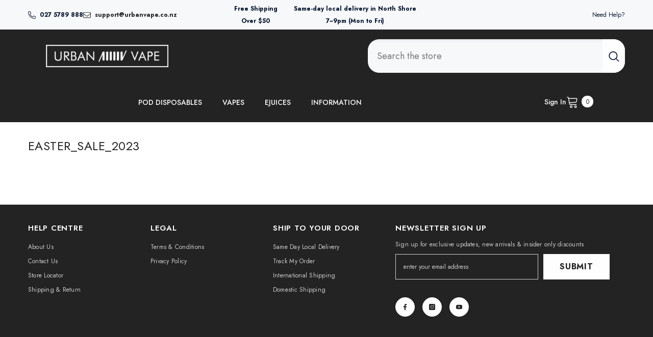

--- FILE ---
content_type: text/html; charset=utf-8
request_url: https://www.urbanvape.co.nz/pages/easter-sale-2023
body_size: 56050
content:
<!doctype html><html class="no-js" lang="en">

  <style>
@media (min-width: 1600px){
#shopify-section-header #header-outer #header-inner #search {
 max-width: 100% !important;
}
}
</style>
  
    <head>
 
<!-- Added by AVADA SEO Suite -->
	


<script>
  const avadaLightJsExclude = ['cdn.nfcube.com', 'assets/ecom.js', 'variant-title-king', 'linked_options_variants', 'smile-loader.js', 'smart-product-filter-search', 'rivo-loyalty-referrals', 'avada-cookie-consent', 'consentmo-gdpr', 'quinn', 'pandectes'];
  const avadaLightJsInclude = ['https://www.googletagmanager.com/', 'https://connect.facebook.net/', 'https://business-api.tiktok.com/', 'https://static.klaviyo.com/'];
  window.AVADA_SPEED_BLACKLIST = avadaLightJsInclude.map(item => new RegExp(item, 'i'));
  window.AVADA_SPEED_WHITELIST = avadaLightJsExclude.map(item => new RegExp(item, 'i'));
</script>

<script>
  const isSpeedUpEnable = !1765787466502 || Date.now() < 1765787466502;
  if (isSpeedUpEnable) {
    const avadaSpeedUp=1;
    if(isSpeedUpEnable) {
  function _0x55aa(_0x575858,_0x2fd0be){const _0x30a92f=_0x1cb5();return _0x55aa=function(_0x4e8b41,_0xcd1690){_0x4e8b41=_0x4e8b41-(0xb5e+0xd*0x147+-0x1b1a);let _0x1c09f7=_0x30a92f[_0x4e8b41];return _0x1c09f7;},_0x55aa(_0x575858,_0x2fd0be);}(function(_0x4ad4dc,_0x42545f){const _0x5c7741=_0x55aa,_0x323f4d=_0x4ad4dc();while(!![]){try{const _0x588ea5=parseInt(_0x5c7741(0x10c))/(0xb6f+-0x1853+0xce5)*(-parseInt(_0x5c7741(0x157))/(-0x2363*0x1+0x1dd4+0x591*0x1))+-parseInt(_0x5c7741(0x171))/(0x269b+-0xeb+-0xf*0x283)*(parseInt(_0x5c7741(0x116))/(0x2e1+0x1*0x17b3+-0x110*0x19))+-parseInt(_0x5c7741(0x147))/(-0x1489+-0x312*0x6+0x26fa*0x1)+-parseInt(_0x5c7741(0xfa))/(-0x744+0x1*0xb5d+-0x413)*(-parseInt(_0x5c7741(0x102))/(-0x1e87+0x9e*-0x16+0x2c22))+parseInt(_0x5c7741(0x136))/(0x1e2d+0x1498+-0x1a3*0x1f)+parseInt(_0x5c7741(0x16e))/(0x460+0x1d96+0x3*-0xb4f)*(-parseInt(_0x5c7741(0xe3))/(-0x9ca+-0x1*-0x93f+0x1*0x95))+parseInt(_0x5c7741(0xf8))/(-0x1f73*0x1+0x6*-0x510+0x3dde);if(_0x588ea5===_0x42545f)break;else _0x323f4d['push'](_0x323f4d['shift']());}catch(_0x5d6d7e){_0x323f4d['push'](_0x323f4d['shift']());}}}(_0x1cb5,-0x193549+0x5dc3*-0x31+-0x2f963*-0x13),(function(){const _0x5cb2b4=_0x55aa,_0x23f9e9={'yXGBq':function(_0x237aef,_0x385938){return _0x237aef!==_0x385938;},'XduVF':function(_0x21018d,_0x56ff60){return _0x21018d===_0x56ff60;},'RChnz':_0x5cb2b4(0xf4)+_0x5cb2b4(0xe9)+_0x5cb2b4(0x14a),'TAsuR':function(_0xe21eca,_0x33e114){return _0xe21eca%_0x33e114;},'EvLYw':function(_0x1326ad,_0x261d04){return _0x1326ad!==_0x261d04;},'nnhAQ':_0x5cb2b4(0x107),'swpMF':_0x5cb2b4(0x16d),'plMMu':_0x5cb2b4(0xe8)+_0x5cb2b4(0x135),'PqBPA':function(_0x2ba85c,_0x35b541){return _0x2ba85c<_0x35b541;},'NKPCA':_0x5cb2b4(0xfc),'TINqh':function(_0x4116e3,_0x3ffd02,_0x2c8722){return _0x4116e3(_0x3ffd02,_0x2c8722);},'BAueN':_0x5cb2b4(0x120),'NgloT':_0x5cb2b4(0x14c),'ThSSU':function(_0xeb212a,_0x4341c1){return _0xeb212a+_0x4341c1;},'lDDHN':function(_0x4a1a48,_0x45ebfb){return _0x4a1a48 instanceof _0x45ebfb;},'toAYB':function(_0xcf0fa9,_0xf5fa6a){return _0xcf0fa9 instanceof _0xf5fa6a;},'VMiyW':function(_0x5300e4,_0x44e0f4){return _0x5300e4(_0x44e0f4);},'iyhbw':_0x5cb2b4(0x119),'zuWfR':function(_0x19c3e4,_0x4ee6e8){return _0x19c3e4<_0x4ee6e8;},'vEmrv':function(_0xd798cf,_0x5ea2dd){return _0xd798cf!==_0x5ea2dd;},'yxERj':function(_0x24b03b,_0x5aa292){return _0x24b03b||_0x5aa292;},'MZpwM':_0x5cb2b4(0x110)+_0x5cb2b4(0x109)+'pt','IeUHK':function(_0x5a4c7e,_0x2edf70){return _0x5a4c7e-_0x2edf70;},'Idvge':function(_0x3b526e,_0x36b469){return _0x3b526e<_0x36b469;},'qRwfm':_0x5cb2b4(0x16b)+_0x5cb2b4(0xf1),'CvXDN':function(_0x4b4208,_0x1db216){return _0x4b4208<_0x1db216;},'acPIM':function(_0x7d44b7,_0x3020d2){return _0x7d44b7(_0x3020d2);},'MyLMO':function(_0x22d4b2,_0xe7a6a0){return _0x22d4b2<_0xe7a6a0;},'boDyh':function(_0x176992,_0x346381,_0xab7fc){return _0x176992(_0x346381,_0xab7fc);},'ZANXD':_0x5cb2b4(0x10f)+_0x5cb2b4(0x12a)+_0x5cb2b4(0x142),'CXwRZ':_0x5cb2b4(0x123)+_0x5cb2b4(0x15f),'AuMHM':_0x5cb2b4(0x161),'KUuFZ':_0x5cb2b4(0xe6),'MSwtw':_0x5cb2b4(0x13a),'ERvPB':_0x5cb2b4(0x134),'ycTDj':_0x5cb2b4(0x15b),'Tvhir':_0x5cb2b4(0x154)},_0x469be1=_0x23f9e9[_0x5cb2b4(0x153)],_0x36fe07={'blacklist':window[_0x5cb2b4(0x11f)+_0x5cb2b4(0x115)+'T'],'whitelist':window[_0x5cb2b4(0x11f)+_0x5cb2b4(0x13e)+'T']},_0x26516a={'blacklisted':[]},_0x34e4a6=(_0x2be2f5,_0x25b3b2)=>{const _0x80dd2=_0x5cb2b4;if(_0x2be2f5&&(!_0x25b3b2||_0x23f9e9[_0x80dd2(0x13b)](_0x25b3b2,_0x469be1))&&(!_0x36fe07[_0x80dd2(0x170)]||_0x36fe07[_0x80dd2(0x170)][_0x80dd2(0x151)](_0xa5c7cf=>_0xa5c7cf[_0x80dd2(0x12b)](_0x2be2f5)))&&(!_0x36fe07[_0x80dd2(0x165)]||_0x36fe07[_0x80dd2(0x165)][_0x80dd2(0x156)](_0x4e2570=>!_0x4e2570[_0x80dd2(0x12b)](_0x2be2f5)))&&_0x23f9e9[_0x80dd2(0xf7)](avadaSpeedUp,0x5*0x256+-0x1*0x66c+-0x542+0.5)&&_0x2be2f5[_0x80dd2(0x137)](_0x23f9e9[_0x80dd2(0xe7)])){const _0x413c89=_0x2be2f5[_0x80dd2(0x16c)];return _0x23f9e9[_0x80dd2(0xf7)](_0x23f9e9[_0x80dd2(0x11e)](_0x413c89,-0x1deb*-0x1+0xf13+-0x2cfc),0x1176+-0x78b*0x5+0x1441);}return _0x2be2f5&&(!_0x25b3b2||_0x23f9e9[_0x80dd2(0xed)](_0x25b3b2,_0x469be1))&&(!_0x36fe07[_0x80dd2(0x170)]||_0x36fe07[_0x80dd2(0x170)][_0x80dd2(0x151)](_0x3d689d=>_0x3d689d[_0x80dd2(0x12b)](_0x2be2f5)))&&(!_0x36fe07[_0x80dd2(0x165)]||_0x36fe07[_0x80dd2(0x165)][_0x80dd2(0x156)](_0x26a7b3=>!_0x26a7b3[_0x80dd2(0x12b)](_0x2be2f5)));},_0x11462f=function(_0x42927f){const _0x346823=_0x5cb2b4,_0x5426ae=_0x42927f[_0x346823(0x159)+'te'](_0x23f9e9[_0x346823(0x14e)]);return _0x36fe07[_0x346823(0x170)]&&_0x36fe07[_0x346823(0x170)][_0x346823(0x156)](_0x107b0d=>!_0x107b0d[_0x346823(0x12b)](_0x5426ae))||_0x36fe07[_0x346823(0x165)]&&_0x36fe07[_0x346823(0x165)][_0x346823(0x151)](_0x1e7160=>_0x1e7160[_0x346823(0x12b)](_0x5426ae));},_0x39299f=new MutationObserver(_0x45c995=>{const _0x21802a=_0x5cb2b4,_0x3bc801={'mafxh':function(_0x6f9c57,_0x229989){const _0x9d39b1=_0x55aa;return _0x23f9e9[_0x9d39b1(0xf7)](_0x6f9c57,_0x229989);},'SrchE':_0x23f9e9[_0x21802a(0xe2)],'pvjbV':_0x23f9e9[_0x21802a(0xf6)]};for(let _0x333494=-0x7d7+-0x893+0x106a;_0x23f9e9[_0x21802a(0x158)](_0x333494,_0x45c995[_0x21802a(0x16c)]);_0x333494++){const {addedNodes:_0x1b685b}=_0x45c995[_0x333494];for(let _0x2f087=0x1f03+0x84b+0x1*-0x274e;_0x23f9e9[_0x21802a(0x158)](_0x2f087,_0x1b685b[_0x21802a(0x16c)]);_0x2f087++){const _0x4e5bac=_0x1b685b[_0x2f087];if(_0x23f9e9[_0x21802a(0xf7)](_0x4e5bac[_0x21802a(0x121)],-0x1f3a+-0x1*0x1b93+-0x3*-0x139a)&&_0x23f9e9[_0x21802a(0xf7)](_0x4e5bac[_0x21802a(0x152)],_0x23f9e9[_0x21802a(0xe0)])){const _0x5d9a67=_0x4e5bac[_0x21802a(0x107)],_0x3fb522=_0x4e5bac[_0x21802a(0x16d)];if(_0x23f9e9[_0x21802a(0x103)](_0x34e4a6,_0x5d9a67,_0x3fb522)){_0x26516a[_0x21802a(0x160)+'d'][_0x21802a(0x128)]([_0x4e5bac,_0x4e5bac[_0x21802a(0x16d)]]),_0x4e5bac[_0x21802a(0x16d)]=_0x469be1;const _0x1e52da=function(_0x2c95ff){const _0x359b13=_0x21802a;if(_0x3bc801[_0x359b13(0x118)](_0x4e5bac[_0x359b13(0x159)+'te'](_0x3bc801[_0x359b13(0x166)]),_0x469be1))_0x2c95ff[_0x359b13(0x112)+_0x359b13(0x150)]();_0x4e5bac[_0x359b13(0xec)+_0x359b13(0x130)](_0x3bc801[_0x359b13(0xe4)],_0x1e52da);};_0x4e5bac[_0x21802a(0x12d)+_0x21802a(0x163)](_0x23f9e9[_0x21802a(0xf6)],_0x1e52da),_0x4e5bac[_0x21802a(0x12c)+_0x21802a(0x131)]&&_0x4e5bac[_0x21802a(0x12c)+_0x21802a(0x131)][_0x21802a(0x11a)+'d'](_0x4e5bac);}}}}});_0x39299f[_0x5cb2b4(0x105)](document[_0x5cb2b4(0x10b)+_0x5cb2b4(0x16a)],{'childList':!![],'subtree':!![]});const _0x2910a9=/[|\\{}()\[\]^$+*?.]/g,_0xa9f173=function(..._0x1baa33){const _0x3053cc=_0x5cb2b4,_0x2e6f61={'mMWha':function(_0x158c76,_0x5c404b){const _0x25a05c=_0x55aa;return _0x23f9e9[_0x25a05c(0xf7)](_0x158c76,_0x5c404b);},'BXirI':_0x23f9e9[_0x3053cc(0x141)],'COGok':function(_0x421bf7,_0x55453a){const _0x4fd417=_0x3053cc;return _0x23f9e9[_0x4fd417(0x167)](_0x421bf7,_0x55453a);},'XLSAp':function(_0x193984,_0x35c446){const _0x5bbecf=_0x3053cc;return _0x23f9e9[_0x5bbecf(0xed)](_0x193984,_0x35c446);},'EygRw':function(_0xfbb69c,_0x21b15d){const _0xe5c840=_0x3053cc;return _0x23f9e9[_0xe5c840(0x104)](_0xfbb69c,_0x21b15d);},'xZuNx':_0x23f9e9[_0x3053cc(0x139)],'SBUaW':function(_0x5739bf,_0x2c2fab){const _0x42cbb1=_0x3053cc;return _0x23f9e9[_0x42cbb1(0x172)](_0x5739bf,_0x2c2fab);},'EAoTR':function(_0x123b29,_0x5b29bf){const _0x2828d2=_0x3053cc;return _0x23f9e9[_0x2828d2(0x11d)](_0x123b29,_0x5b29bf);},'cdYdq':_0x23f9e9[_0x3053cc(0x14e)],'WzJcf':_0x23f9e9[_0x3053cc(0xe2)],'nytPK':function(_0x53f733,_0x4ad021){const _0x4f0333=_0x3053cc;return _0x23f9e9[_0x4f0333(0x148)](_0x53f733,_0x4ad021);},'oUrHG':_0x23f9e9[_0x3053cc(0x14d)],'dnxjX':function(_0xed6b5f,_0x573f55){const _0x57aa03=_0x3053cc;return _0x23f9e9[_0x57aa03(0x15a)](_0xed6b5f,_0x573f55);}};_0x23f9e9[_0x3053cc(0x15d)](_0x1baa33[_0x3053cc(0x16c)],-0x1a3*-0x9+-0xf9*0xb+-0x407*0x1)?(_0x36fe07[_0x3053cc(0x170)]=[],_0x36fe07[_0x3053cc(0x165)]=[]):(_0x36fe07[_0x3053cc(0x170)]&&(_0x36fe07[_0x3053cc(0x170)]=_0x36fe07[_0x3053cc(0x170)][_0x3053cc(0x106)](_0xa8e001=>_0x1baa33[_0x3053cc(0x156)](_0x4a8a28=>{const _0x2e425b=_0x3053cc;if(_0x2e6f61[_0x2e425b(0x111)](typeof _0x4a8a28,_0x2e6f61[_0x2e425b(0x155)]))return!_0xa8e001[_0x2e425b(0x12b)](_0x4a8a28);else{if(_0x2e6f61[_0x2e425b(0xeb)](_0x4a8a28,RegExp))return _0x2e6f61[_0x2e425b(0x145)](_0xa8e001[_0x2e425b(0xdf)](),_0x4a8a28[_0x2e425b(0xdf)]());}}))),_0x36fe07[_0x3053cc(0x165)]&&(_0x36fe07[_0x3053cc(0x165)]=[..._0x36fe07[_0x3053cc(0x165)],..._0x1baa33[_0x3053cc(0xff)](_0x4e4c02=>{const _0x7c755c=_0x3053cc;if(_0x23f9e9[_0x7c755c(0xf7)](typeof _0x4e4c02,_0x23f9e9[_0x7c755c(0x141)])){const _0x932437=_0x4e4c02[_0x7c755c(0xea)](_0x2910a9,_0x23f9e9[_0x7c755c(0x16f)]),_0x34e686=_0x23f9e9[_0x7c755c(0xf0)](_0x23f9e9[_0x7c755c(0xf0)]('.*',_0x932437),'.*');if(_0x36fe07[_0x7c755c(0x165)][_0x7c755c(0x156)](_0x21ef9a=>_0x21ef9a[_0x7c755c(0xdf)]()!==_0x34e686[_0x7c755c(0xdf)]()))return new RegExp(_0x34e686);}else{if(_0x23f9e9[_0x7c755c(0x117)](_0x4e4c02,RegExp)){if(_0x36fe07[_0x7c755c(0x165)][_0x7c755c(0x156)](_0x5a3f09=>_0x5a3f09[_0x7c755c(0xdf)]()!==_0x4e4c02[_0x7c755c(0xdf)]()))return _0x4e4c02;}}return null;})[_0x3053cc(0x106)](Boolean)]));const _0x3eeb55=document[_0x3053cc(0x11b)+_0x3053cc(0x10e)](_0x23f9e9[_0x3053cc(0xf0)](_0x23f9e9[_0x3053cc(0xf0)](_0x23f9e9[_0x3053cc(0x122)],_0x469be1),'"]'));for(let _0xf831f7=-0x21aa+-0x1793+0x393d*0x1;_0x23f9e9[_0x3053cc(0x14b)](_0xf831f7,_0x3eeb55[_0x3053cc(0x16c)]);_0xf831f7++){const _0x5868cb=_0x3eeb55[_0xf831f7];_0x23f9e9[_0x3053cc(0x132)](_0x11462f,_0x5868cb)&&(_0x26516a[_0x3053cc(0x160)+'d'][_0x3053cc(0x128)]([_0x5868cb,_0x23f9e9[_0x3053cc(0x14d)]]),_0x5868cb[_0x3053cc(0x12c)+_0x3053cc(0x131)][_0x3053cc(0x11a)+'d'](_0x5868cb));}let _0xdf8cd0=-0x17da+0x2461+-0xc87*0x1;[..._0x26516a[_0x3053cc(0x160)+'d']][_0x3053cc(0x10d)](([_0x226aeb,_0x33eaa7],_0xe33bca)=>{const _0x2aa7bf=_0x3053cc;if(_0x2e6f61[_0x2aa7bf(0x143)](_0x11462f,_0x226aeb)){const _0x41da0d=document[_0x2aa7bf(0x11c)+_0x2aa7bf(0x131)](_0x2e6f61[_0x2aa7bf(0x127)]);for(let _0x6784c7=0xd7b+-0xaa5+-0x2d6;_0x2e6f61[_0x2aa7bf(0x164)](_0x6784c7,_0x226aeb[_0x2aa7bf(0xe5)][_0x2aa7bf(0x16c)]);_0x6784c7++){const _0x4ca758=_0x226aeb[_0x2aa7bf(0xe5)][_0x6784c7];_0x2e6f61[_0x2aa7bf(0x12f)](_0x4ca758[_0x2aa7bf(0x133)],_0x2e6f61[_0x2aa7bf(0x13f)])&&_0x2e6f61[_0x2aa7bf(0x145)](_0x4ca758[_0x2aa7bf(0x133)],_0x2e6f61[_0x2aa7bf(0x100)])&&_0x41da0d[_0x2aa7bf(0xe1)+'te'](_0x4ca758[_0x2aa7bf(0x133)],_0x226aeb[_0x2aa7bf(0xe5)][_0x6784c7][_0x2aa7bf(0x12e)]);}_0x41da0d[_0x2aa7bf(0xe1)+'te'](_0x2e6f61[_0x2aa7bf(0x13f)],_0x226aeb[_0x2aa7bf(0x107)]),_0x41da0d[_0x2aa7bf(0xe1)+'te'](_0x2e6f61[_0x2aa7bf(0x100)],_0x2e6f61[_0x2aa7bf(0x101)](_0x33eaa7,_0x2e6f61[_0x2aa7bf(0x126)])),document[_0x2aa7bf(0x113)][_0x2aa7bf(0x146)+'d'](_0x41da0d),_0x26516a[_0x2aa7bf(0x160)+'d'][_0x2aa7bf(0x162)](_0x2e6f61[_0x2aa7bf(0x13d)](_0xe33bca,_0xdf8cd0),-0x105d*0x2+0x1*-0xeaa+0x2f65),_0xdf8cd0++;}}),_0x36fe07[_0x3053cc(0x170)]&&_0x23f9e9[_0x3053cc(0xf3)](_0x36fe07[_0x3053cc(0x170)][_0x3053cc(0x16c)],0x10f2+-0x1a42+0x951)&&_0x39299f[_0x3053cc(0x15c)]();},_0x4c2397=document[_0x5cb2b4(0x11c)+_0x5cb2b4(0x131)],_0x573f89={'src':Object[_0x5cb2b4(0x14f)+_0x5cb2b4(0xfd)+_0x5cb2b4(0x144)](HTMLScriptElement[_0x5cb2b4(0xf9)],_0x23f9e9[_0x5cb2b4(0x14e)]),'type':Object[_0x5cb2b4(0x14f)+_0x5cb2b4(0xfd)+_0x5cb2b4(0x144)](HTMLScriptElement[_0x5cb2b4(0xf9)],_0x23f9e9[_0x5cb2b4(0xe2)])};document[_0x5cb2b4(0x11c)+_0x5cb2b4(0x131)]=function(..._0x4db605){const _0x1480b5=_0x5cb2b4,_0x3a6982={'KNNxG':function(_0x32fa39,_0x2a57e4,_0x3cc08f){const _0x5ead12=_0x55aa;return _0x23f9e9[_0x5ead12(0x169)](_0x32fa39,_0x2a57e4,_0x3cc08f);}};if(_0x23f9e9[_0x1480b5(0x13b)](_0x4db605[-0x4*-0x376+0x4*0x2f+-0xe94][_0x1480b5(0x140)+'e'](),_0x23f9e9[_0x1480b5(0x139)]))return _0x4c2397[_0x1480b5(0x114)](document)(..._0x4db605);const _0x2f091d=_0x4c2397[_0x1480b5(0x114)](document)(..._0x4db605);try{Object[_0x1480b5(0xf2)+_0x1480b5(0x149)](_0x2f091d,{'src':{..._0x573f89[_0x1480b5(0x107)],'set'(_0x3ae2bc){const _0x5d6fdc=_0x1480b5;_0x3a6982[_0x5d6fdc(0x129)](_0x34e4a6,_0x3ae2bc,_0x2f091d[_0x5d6fdc(0x16d)])&&_0x573f89[_0x5d6fdc(0x16d)][_0x5d6fdc(0x10a)][_0x5d6fdc(0x125)](this,_0x469be1),_0x573f89[_0x5d6fdc(0x107)][_0x5d6fdc(0x10a)][_0x5d6fdc(0x125)](this,_0x3ae2bc);}},'type':{..._0x573f89[_0x1480b5(0x16d)],'get'(){const _0x436e9e=_0x1480b5,_0x4b63b9=_0x573f89[_0x436e9e(0x16d)][_0x436e9e(0xfb)][_0x436e9e(0x125)](this);if(_0x23f9e9[_0x436e9e(0xf7)](_0x4b63b9,_0x469be1)||_0x23f9e9[_0x436e9e(0x103)](_0x34e4a6,this[_0x436e9e(0x107)],_0x4b63b9))return null;return _0x4b63b9;},'set'(_0x174ea3){const _0x1dff57=_0x1480b5,_0xa2fd13=_0x23f9e9[_0x1dff57(0x103)](_0x34e4a6,_0x2f091d[_0x1dff57(0x107)],_0x2f091d[_0x1dff57(0x16d)])?_0x469be1:_0x174ea3;_0x573f89[_0x1dff57(0x16d)][_0x1dff57(0x10a)][_0x1dff57(0x125)](this,_0xa2fd13);}}}),_0x2f091d[_0x1480b5(0xe1)+'te']=function(_0x5b0870,_0x8c60d5){const _0xab22d4=_0x1480b5;if(_0x23f9e9[_0xab22d4(0xf7)](_0x5b0870,_0x23f9e9[_0xab22d4(0xe2)])||_0x23f9e9[_0xab22d4(0xf7)](_0x5b0870,_0x23f9e9[_0xab22d4(0x14e)]))_0x2f091d[_0x5b0870]=_0x8c60d5;else HTMLScriptElement[_0xab22d4(0xf9)][_0xab22d4(0xe1)+'te'][_0xab22d4(0x125)](_0x2f091d,_0x5b0870,_0x8c60d5);};}catch(_0x5a9461){console[_0x1480b5(0x168)](_0x23f9e9[_0x1480b5(0xef)],_0x5a9461);}return _0x2f091d;};const _0x5883c5=[_0x23f9e9[_0x5cb2b4(0xfe)],_0x23f9e9[_0x5cb2b4(0x13c)],_0x23f9e9[_0x5cb2b4(0xf5)],_0x23f9e9[_0x5cb2b4(0x15e)],_0x23f9e9[_0x5cb2b4(0x138)],_0x23f9e9[_0x5cb2b4(0x124)]],_0x4ab8d2=_0x5883c5[_0x5cb2b4(0xff)](_0x439d08=>{return{'type':_0x439d08,'listener':()=>_0xa9f173(),'options':{'passive':!![]}};});_0x4ab8d2[_0x5cb2b4(0x10d)](_0x4d3535=>{const _0x3882ab=_0x5cb2b4;document[_0x3882ab(0x12d)+_0x3882ab(0x163)](_0x4d3535[_0x3882ab(0x16d)],_0x4d3535[_0x3882ab(0xee)],_0x4d3535[_0x3882ab(0x108)]);});}()));function _0x1cb5(){const _0x15f8e0=['ault','some','tagName','CXwRZ','wheel','BXirI','every','6lYvYYX','PqBPA','getAttribu','IeUHK','touchstart','disconnect','Idvge','ERvPB','/blocked','blackliste','keydown','splice','stener','SBUaW','whitelist','SrchE','toAYB','warn','boDyh','ement','script[typ','length','type','346347wGqEBH','NgloT','blacklist','33OVoYHk','zuWfR','toString','NKPCA','setAttribu','swpMF','230EEqEiq','pvjbV','attributes','mousemove','RChnz','beforescri','y.com/exte','replace','COGok','removeEven','EvLYw','listener','ZANXD','ThSSU','e="','defineProp','MyLMO','cdn.shopif','MSwtw','plMMu','XduVF','22621984JRJQxz','prototype','8818116NVbcZr','get','SCRIPT','ertyDescri','AuMHM','map','WzJcf','nytPK','7kiZatp','TINqh','VMiyW','observe','filter','src','options','n/javascri','set','documentEl','478083wuqgQV','forEach','torAll','Avada cann','applicatio','mMWha','preventDef','head','bind','D_BLACKLIS','75496skzGVx','lDDHN','mafxh','script','removeChil','querySelec','createElem','vEmrv','TAsuR','AVADA_SPEE','string','nodeType','qRwfm','javascript','Tvhir','call','oUrHG','xZuNx','push','KNNxG','ot lazy lo','test','parentElem','addEventLi','value','EAoTR','tListener','ent','acPIM','name','touchmove','ptexecute','6968312SmqlIb','includes','ycTDj','iyhbw','touchend','yXGBq','KUuFZ','dnxjX','D_WHITELIS','cdYdq','toLowerCas','BAueN','ad script','EygRw','ptor','XLSAp','appendChil','4975500NoPAFA','yxERj','erties','nsions','CvXDN','\$&','MZpwM','nnhAQ','getOwnProp'];_0x1cb5=function(){return _0x15f8e0;};return _0x1cb5();}
}
    class LightJsLoader{constructor(e){this.jQs=[],this.listener=this.handleListener.bind(this,e),this.scripts=["default","defer","async"].reduce(((e,t)=>({...e,[t]:[]})),{});const t=this;e.forEach((e=>window.addEventListener(e,t.listener,{passive:!0})))}handleListener(e){const t=this;return e.forEach((e=>window.removeEventListener(e,t.listener))),"complete"===document.readyState?this.handleDOM():document.addEventListener("readystatechange",(e=>{if("complete"===e.target.readyState)return setTimeout(t.handleDOM.bind(t),1)}))}async handleDOM(){this.suspendEvent(),this.suspendJQuery(),this.findScripts(),this.preloadScripts();for(const e of Object.keys(this.scripts))await this.replaceScripts(this.scripts[e]);for(const e of["DOMContentLoaded","readystatechange"])await this.requestRepaint(),document.dispatchEvent(new Event("lightJS-"+e));document.lightJSonreadystatechange&&document.lightJSonreadystatechange();for(const e of["DOMContentLoaded","load"])await this.requestRepaint(),window.dispatchEvent(new Event("lightJS-"+e));await this.requestRepaint(),window.lightJSonload&&window.lightJSonload(),await this.requestRepaint(),this.jQs.forEach((e=>e(window).trigger("lightJS-jquery-load"))),window.dispatchEvent(new Event("lightJS-pageshow")),await this.requestRepaint(),window.lightJSonpageshow&&window.lightJSonpageshow()}async requestRepaint(){return new Promise((e=>requestAnimationFrame(e)))}findScripts(){document.querySelectorAll("script[type=lightJs]").forEach((e=>{e.hasAttribute("src")?e.hasAttribute("async")&&e.async?this.scripts.async.push(e):e.hasAttribute("defer")&&e.defer?this.scripts.defer.push(e):this.scripts.default.push(e):this.scripts.default.push(e)}))}preloadScripts(){const e=this,t=Object.keys(this.scripts).reduce(((t,n)=>[...t,...e.scripts[n]]),[]),n=document.createDocumentFragment();t.forEach((e=>{const t=e.getAttribute("src");if(!t)return;const s=document.createElement("link");s.href=t,s.rel="preload",s.as="script",n.appendChild(s)})),document.head.appendChild(n)}async replaceScripts(e){let t;for(;t=e.shift();)await this.requestRepaint(),new Promise((e=>{const n=document.createElement("script");[...t.attributes].forEach((e=>{"type"!==e.nodeName&&n.setAttribute(e.nodeName,e.nodeValue)})),t.hasAttribute("src")?(n.addEventListener("load",e),n.addEventListener("error",e)):(n.text=t.text,e()),t.parentNode.replaceChild(n,t)}))}suspendEvent(){const e={};[{obj:document,name:"DOMContentLoaded"},{obj:window,name:"DOMContentLoaded"},{obj:window,name:"load"},{obj:window,name:"pageshow"},{obj:document,name:"readystatechange"}].map((t=>function(t,n){function s(n){return e[t].list.indexOf(n)>=0?"lightJS-"+n:n}e[t]||(e[t]={list:[n],add:t.addEventListener,remove:t.removeEventListener},t.addEventListener=(...n)=>{n[0]=s(n[0]),e[t].add.apply(t,n)},t.removeEventListener=(...n)=>{n[0]=s(n[0]),e[t].remove.apply(t,n)})}(t.obj,t.name))),[{obj:document,name:"onreadystatechange"},{obj:window,name:"onpageshow"}].map((e=>function(e,t){let n=e[t];Object.defineProperty(e,t,{get:()=>n||function(){},set:s=>{e["lightJS"+t]=n=s}})}(e.obj,e.name)))}suspendJQuery(){const e=this;let t=window.jQuery;Object.defineProperty(window,"jQuery",{get:()=>t,set(n){if(!n||!n.fn||!e.jQs.includes(n))return void(t=n);n.fn.ready=n.fn.init.prototype.ready=e=>{e.bind(document)(n)};const s=n.fn.on;n.fn.on=n.fn.init.prototype.on=function(...e){if(window!==this[0])return s.apply(this,e),this;const t=e=>e.split(" ").map((e=>"load"===e||0===e.indexOf("load.")?"lightJS-jquery-load":e)).join(" ");return"string"==typeof e[0]||e[0]instanceof String?(e[0]=t(e[0]),s.apply(this,e),this):("object"==typeof e[0]&&Object.keys(e[0]).forEach((n=>{delete Object.assign(e[0],{[t(n)]:e[0][n]})[n]})),s.apply(this,e),this)},e.jQs.push(n),t=n}})}}
new LightJsLoader(["keydown","mousemove","touchend","touchmove","touchstart","wheel"]);
  }
</script>

<!-- Added by AVADA SEO Suite: Breadcrumb Structured Data  -->
<script type="application/ld+json">{
  "@context": "https://schema.org",
  "@type": "BreadcrumbList",
  "itemListElement": [{
    "@type": "ListItem",
    "position": 1,
    "name": "Home",
    "item": "https://www.urbanvape.co.nz"
  }]
}
</script>
<!-- Added by AVADA SEO Suite -->


	<!-- /Added by AVADA SEO Suite -->
        <meta charset="utf-8">
        <meta http-equiv="X-UA-Compatible" content="IE=edge">
        <meta name="viewport" content="width=device-width,initial-scale=1">
        <meta name="theme-color" content="">
        <link rel="canonical" href="https://www.urbanvape.co.nz/pages/easter-sale-2023">
        <link rel="canonical" href="https://www.urbanvape.co.nz/pages/easter-sale-2023" canonical-shop-url="https://www.urbanvape.co.nz/"><link rel="shortcut icon" href="//www.urbanvape.co.nz/cdn/shop/files/favicon_32x32.png?v=1648347689" type="image/png"><link rel="preconnect" href="https://cdn.shopify.com" crossorigin>
        <title>Easter_Sale_2023  &ndash; Urban Vape Shop New Zealand</title>

<meta property="og:site_name" content="Urban Vape Shop New Zealand">
<meta property="og:url" content="https://www.urbanvape.co.nz/pages/easter-sale-2023">
<meta property="og:title" content="Easter_Sale_2023">
<meta property="og:type" content="website">
<meta property="og:description" content="Discover Urban Vape NZ – your source for high-quality e-liquids, vape kits, and coils. Explore our range of flavors and enjoy free shipping within New Zealand"><meta property="og:image" content="http://www.urbanvape.co.nz/cdn/shop/files/social-image-sharing_7ab625e0-aac1-44bd-bbe9-8fcee9f6cd93.jpg?v=1597283821">
  <meta property="og:image:secure_url" content="https://www.urbanvape.co.nz/cdn/shop/files/social-image-sharing_7ab625e0-aac1-44bd-bbe9-8fcee9f6cd93.jpg?v=1597283821">
  <meta property="og:image:width" content="1200">
  <meta property="og:image:height" content="628"><meta name="twitter:card" content="summary_large_image">
<meta name="twitter:title" content="Easter_Sale_2023">
<meta name="twitter:description" content="Discover Urban Vape NZ – your source for high-quality e-liquids, vape kits, and coils. Explore our range of flavors and enjoy free shipping within New Zealand">

        <script>window.performance && window.performance.mark && window.performance.mark('shopify.content_for_header.start');</script><meta name="google-site-verification" content="x7lH68cimZ_n0vBcrWJvjcqVtFg-_1hI9fCpv8topxY">
<meta id="shopify-digital-wallet" name="shopify-digital-wallet" content="/21561827/digital_wallets/dialog">
<script async="async" src="/checkouts/internal/preloads.js?locale=en-NZ"></script>
<script id="shopify-features" type="application/json">{"accessToken":"cb6f035eaf739242d0f54a5fd05b22c4","betas":["rich-media-storefront-analytics"],"domain":"www.urbanvape.co.nz","predictiveSearch":true,"shopId":21561827,"locale":"en"}</script>
<script>var Shopify = Shopify || {};
Shopify.shop = "urban-vape-store.myshopify.com";
Shopify.locale = "en";
Shopify.currency = {"active":"NZD","rate":"1.0"};
Shopify.country = "NZ";
Shopify.theme = {"name":"[Avada Speed up] Thu, 06 Jun 2024 04:34:40 GMT","id":136239284407,"schema_name":"Ella","schema_version":"6.5.3","theme_store_id":null,"role":"main"};
Shopify.theme.handle = "null";
Shopify.theme.style = {"id":null,"handle":null};
Shopify.cdnHost = "www.urbanvape.co.nz/cdn";
Shopify.routes = Shopify.routes || {};
Shopify.routes.root = "/";</script>
<script type="module">!function(o){(o.Shopify=o.Shopify||{}).modules=!0}(window);</script>
<script>!function(o){function n(){var o=[];function n(){o.push(Array.prototype.slice.apply(arguments))}return n.q=o,n}var t=o.Shopify=o.Shopify||{};t.loadFeatures=n(),t.autoloadFeatures=n()}(window);</script>
<script id="shop-js-analytics" type="application/json">{"pageType":"page"}</script>
<script defer="defer" async type="module" src="//www.urbanvape.co.nz/cdn/shopifycloud/shop-js/modules/v2/client.init-shop-cart-sync_BN7fPSNr.en.esm.js"></script>
<script defer="defer" async type="module" src="//www.urbanvape.co.nz/cdn/shopifycloud/shop-js/modules/v2/chunk.common_Cbph3Kss.esm.js"></script>
<script defer="defer" async type="module" src="//www.urbanvape.co.nz/cdn/shopifycloud/shop-js/modules/v2/chunk.modal_DKumMAJ1.esm.js"></script>
<script type="module">
  await import("//www.urbanvape.co.nz/cdn/shopifycloud/shop-js/modules/v2/client.init-shop-cart-sync_BN7fPSNr.en.esm.js");
await import("//www.urbanvape.co.nz/cdn/shopifycloud/shop-js/modules/v2/chunk.common_Cbph3Kss.esm.js");
await import("//www.urbanvape.co.nz/cdn/shopifycloud/shop-js/modules/v2/chunk.modal_DKumMAJ1.esm.js");

  window.Shopify.SignInWithShop?.initShopCartSync?.({"fedCMEnabled":true,"windoidEnabled":true});

</script>
<script>(function() {
  var isLoaded = false;
  function asyncLoad() {
    if (isLoaded) return;
    isLoaded = true;
    var urls = ["https:\/\/cdn.nfcube.com\/instafeed-b3c1367e463d07c5c0855affef891e9c.js?shop=urban-vape-store.myshopify.com","https:\/\/cdn.s3.pop-convert.com\/pcjs.production.min.js?unique_id=urban-vape-store.myshopify.com\u0026shop=urban-vape-store.myshopify.com","https:\/\/script.pop-convert.com\/new-micro\/production.pc.min.js?unique_id=urban-vape-store.myshopify.com\u0026shop=urban-vape-store.myshopify.com","https:\/\/age.bestfreecdn.com\/storage\/js\/age-21561827.js?ver=20\u0026shop=urban-vape-store.myshopify.com","https:\/\/age.bestfreecdn.com\/storage\/js\/age-21561827.js?ver=20\u0026shop=urban-vape-store.myshopify.com","https:\/\/age.bestfreecdn.com\/storage\/js\/age-21561827.js?ver=20\u0026shop=urban-vape-store.myshopify.com"];
    for (var i = 0; i < urls.length; i++) {
      var s = document.createElement('script');
      if ((!1765787466502 || Date.now() < 1765787466502) &&
      (!window.AVADA_SPEED_BLACKLIST || window.AVADA_SPEED_BLACKLIST.some(pattern => pattern.test(s))) &&
      (!window.AVADA_SPEED_WHITELIST || window.AVADA_SPEED_WHITELIST.every(pattern => !pattern.test(s)))) s.type = 'lightJs'; else s.type = 'text/javascript';
      s.async = true;
      s.src = urls[i];
      var x = document.getElementsByTagName('script')[0];
      x.parentNode.insertBefore(s, x);
    }
  };
  if(window.attachEvent) {
    window.attachEvent('onload', asyncLoad);
  } else {
    window.addEventListener('load', asyncLoad, false);
  }
})();</script>
<script id="__st">var __st={"a":21561827,"offset":46800,"reqid":"3bfe097a-1dee-4531-849a-63c0787a77d7-1769767035","pageurl":"www.urbanvape.co.nz\/pages\/easter-sale-2023","s":"pages-91401519287","u":"8be877679351","p":"page","rtyp":"page","rid":91401519287};</script>
<script>window.ShopifyPaypalV4VisibilityTracking = true;</script>
<script id="form-persister">!function(){'use strict';const t='contact',e='new_comment',n=[[t,t],['blogs',e],['comments',e],[t,'customer']],o='password',r='form_key',c=['recaptcha-v3-token','g-recaptcha-response','h-captcha-response',o],s=()=>{try{return window.sessionStorage}catch{return}},i='__shopify_v',u=t=>t.elements[r],a=function(){const t=[...n].map((([t,e])=>`form[action*='/${t}']:not([data-nocaptcha='true']) input[name='form_type'][value='${e}']`)).join(',');var e;return e=t,()=>e?[...document.querySelectorAll(e)].map((t=>t.form)):[]}();function m(t){const e=u(t);a().includes(t)&&(!e||!e.value)&&function(t){try{if(!s())return;!function(t){const e=s();if(!e)return;const n=u(t);if(!n)return;const o=n.value;o&&e.removeItem(o)}(t);const e=Array.from(Array(32),(()=>Math.random().toString(36)[2])).join('');!function(t,e){u(t)||t.append(Object.assign(document.createElement('input'),{type:'hidden',name:r})),t.elements[r].value=e}(t,e),function(t,e){const n=s();if(!n)return;const r=[...t.querySelectorAll(`input[type='${o}']`)].map((({name:t})=>t)),u=[...c,...r],a={};for(const[o,c]of new FormData(t).entries())u.includes(o)||(a[o]=c);n.setItem(e,JSON.stringify({[i]:1,action:t.action,data:a}))}(t,e)}catch(e){console.error('failed to persist form',e)}}(t)}const f=t=>{if('true'===t.dataset.persistBound)return;const e=function(t,e){const n=function(t){return'function'==typeof t.submit?t.submit:HTMLFormElement.prototype.submit}(t).bind(t);return function(){let t;return()=>{t||(t=!0,(()=>{try{e(),n()}catch(t){(t=>{console.error('form submit failed',t)})(t)}})(),setTimeout((()=>t=!1),250))}}()}(t,(()=>{m(t)}));!function(t,e){if('function'==typeof t.submit&&'function'==typeof e)try{t.submit=e}catch{}}(t,e),t.addEventListener('submit',(t=>{t.preventDefault(),e()})),t.dataset.persistBound='true'};!function(){function t(t){const e=(t=>{const e=t.target;return e instanceof HTMLFormElement?e:e&&e.form})(t);e&&m(e)}document.addEventListener('submit',t),document.addEventListener('DOMContentLoaded',(()=>{const e=a();for(const t of e)f(t);var n;n=document.body,new window.MutationObserver((t=>{for(const e of t)if('childList'===e.type&&e.addedNodes.length)for(const t of e.addedNodes)1===t.nodeType&&'FORM'===t.tagName&&a().includes(t)&&f(t)})).observe(n,{childList:!0,subtree:!0,attributes:!1}),document.removeEventListener('submit',t)}))}()}();</script>
<script integrity="sha256-4kQ18oKyAcykRKYeNunJcIwy7WH5gtpwJnB7kiuLZ1E=" data-source-attribution="shopify.loadfeatures" defer="defer" src="//www.urbanvape.co.nz/cdn/shopifycloud/storefront/assets/storefront/load_feature-a0a9edcb.js" crossorigin="anonymous"></script>
<script data-source-attribution="shopify.dynamic_checkout.dynamic.init">var Shopify=Shopify||{};Shopify.PaymentButton=Shopify.PaymentButton||{isStorefrontPortableWallets:!0,init:function(){window.Shopify.PaymentButton.init=function(){};var t=document.createElement("script");t.src="https://www.urbanvape.co.nz/cdn/shopifycloud/portable-wallets/latest/portable-wallets.en.js",t.type="module",document.head.appendChild(t)}};
</script>
<script data-source-attribution="shopify.dynamic_checkout.buyer_consent">
  function portableWalletsHideBuyerConsent(e){var t=document.getElementById("shopify-buyer-consent"),n=document.getElementById("shopify-subscription-policy-button");t&&n&&(t.classList.add("hidden"),t.setAttribute("aria-hidden","true"),n.removeEventListener("click",e))}function portableWalletsShowBuyerConsent(e){var t=document.getElementById("shopify-buyer-consent"),n=document.getElementById("shopify-subscription-policy-button");t&&n&&(t.classList.remove("hidden"),t.removeAttribute("aria-hidden"),n.addEventListener("click",e))}window.Shopify?.PaymentButton&&(window.Shopify.PaymentButton.hideBuyerConsent=portableWalletsHideBuyerConsent,window.Shopify.PaymentButton.showBuyerConsent=portableWalletsShowBuyerConsent);
</script>
<script data-source-attribution="shopify.dynamic_checkout.cart.bootstrap">document.addEventListener("DOMContentLoaded",(function(){function t(){return document.querySelector("shopify-accelerated-checkout-cart, shopify-accelerated-checkout")}if(t())Shopify.PaymentButton.init();else{new MutationObserver((function(e,n){t()&&(Shopify.PaymentButton.init(),n.disconnect())})).observe(document.body,{childList:!0,subtree:!0})}}));
</script>
<script id="sections-script" data-sections="header-mobile,header-navigation-utility" defer="defer" src="//www.urbanvape.co.nz/cdn/shop/t/108/compiled_assets/scripts.js?v=42850"></script>
<script>window.performance && window.performance.mark && window.performance.mark('shopify.content_for_header.end');</script>
        <style>@import url('https://fonts.googleapis.com/css?family=Jost:300,300i,400,400i,500,500i,600,600i,700,700i,800,800i&display=swap');
                :root {
        --font-family-1: Jost;
        --font-family-2: Jost;

        /* Settings Body */--font-body-family: Jost;--font-body-size: 16px;--font-body-weight: 400;--body-line-height: 24px;--body-letter-spacing: 0;

        /* Settings Heading */--font-heading-family: Jost;--font-heading-size: 24px;--font-heading-weight: 700;--font-heading-style: normal;--heading-line-height: 24px;--heading-letter-spacing: 0;--heading-text-transform: capitalize;--heading-border-height: 1px;

        /* Menu Lv1 */--font-menu-lv1-family: Jost;--font-menu-lv1-size: 14px;--font-menu-lv1-weight: 500;--menu-lv1-line-height: 24px;--menu-lv1-letter-spacing: 0;--menu-lv1-text-transform: uppercase;

        /* Menu Lv2 */--font-menu-lv2-family: Jost;--font-menu-lv2-size: 14px;--font-menu-lv2-weight: 400;--menu-lv2-line-height: 24px;--menu-lv2-letter-spacing: 0;--menu-lv2-text-transform: capitalize;

        /* Menu Lv3 */--font-menu-lv3-family: Jost;--font-menu-lv3-size: 14px;--font-menu-lv3-weight: 400;--menu-lv3-line-height: 24px;--menu-lv3-letter-spacing: 0;--menu-lv3-text-transform: capitalize;

        /* Mega Menu Lv2 */--font-mega-menu-lv2-family: Jost;--font-mega-menu-lv2-size: 14px;--font-mega-menu-lv2-weight: 500;--font-mega-menu-lv2-style: normal;--mega-menu-lv2-line-height: 22px;--mega-menu-lv2-letter-spacing: 0;--mega-menu-lv2-text-transform: uppercase;

        /* Mega Menu Lv3 */--font-mega-menu-lv3-family: Jost;--font-mega-menu-lv3-size: 14px;--font-mega-menu-lv3-weight: 400;--mega-menu-lv3-line-height: 24px;--mega-menu-lv3-letter-spacing: 0;--mega-menu-lv3-text-transform: capitalize;

        /* Product Card Title */--product-title-font: Jost;--product-title-font-size : 16px;--product-title-font-weight : 400;--product-title-line-height: 20px;--product-title-letter-spacing: 0;--product-title-line-text : 2;--product-title-text-transform : capitalize;--product-title-margin-bottom: 10px;

        /* Product Card Vendor */--product-vendor-font: Jost;--product-vendor-font-size : 14px;--product-vendor-font-weight : 400;--product-vendor-font-style : normal;--product-vendor-line-height: 22px;--product-vendor-letter-spacing: 0;--product-vendor-text-transform : uppercase;--product-vendor-margin-bottom: 5px;--product-vendor-margin-top: 0px;

        /* Product Card Price */--product-price-font: Jost;--product-price-font-size : 16px;--product-price-font-weight : 600;--product-price-line-height: 22px;--product-price-letter-spacing: 0;--product-price-margin-top: 0px;--product-price-margin-bottom: 13px;

        /* Product Card Badge */--badge-font: Jost;--badge-font-size : 14px;--badge-font-weight : 400;--badge-text-transform : capitalize;--badge-letter-spacing: 0;--badge-line-height: 19px;--badge-border-radius: 2px;--badge-padding-top: 0px;--badge-padding-bottom: 0px;--badge-padding-left-right: 8px;--badge-postion-top: 0px;--badge-postion-left-right: 0px;

        /* Product Quickview */
        --product-quickview-font-size : 12px; --product-quickview-line-height: 23px; --product-quickview-border-radius: 1px; --product-quickview-padding-top: 0px; --product-quickview-padding-bottom: 0px; --product-quickview-padding-left-right: 7px; --product-quickview-sold-out-product: #e95144;--product-quickview-box-shadow: none;/* Blog Card Tile */--blog-title-font: Jost;--blog-title-font-size : 18px; --blog-title-font-weight : 700; --blog-title-line-height: 36px; --blog-title-letter-spacing: 0; --blog-title-text-transform : capitalize;

        /* Blog Card Info (Date, Author) */--blog-info-font: Jost;--blog-info-font-size : 12px; --blog-info-font-weight : 400; --blog-info-line-height: 22px; --blog-info-letter-spacing: 0; --blog-info-text-transform : none;

        /* Button 1 */--btn-1-font-family: Jost;--btn-1-font-size: 16px; --btn-1-font-weight: 700; --btn-1-text-transform: uppercase; --btn-1-line-height: 26px; --btn-1-letter-spacing: .05em; --btn-1-text-align: center; --btn-1-border-radius: 0px; --btn-1-border-width: 1px; --btn-1-border-style: solid; --btn-1-padding-top: 11px; --btn-1-padding-bottom: 11px; --btn-1-horizontal-length: 0px; --btn-1-vertical-length: 0px; --btn-1-blur-radius: 0px; --btn-1-spread: 0px;
        --btn-1-inset: ;/* Button 2 */--btn-2-font-family: Jost;--btn-2-font-size: 16px; --btn-2-font-weight: 700; --btn-2-text-transform: uppercase; --btn-2-line-height: 24px; --btn-2-letter-spacing: .05em; --btn-2-text-align: center; --btn-2-border-radius: 0px; --btn-2-border-width: 1px; --btn-2-border-style: solid; --btn-2-padding-top: 20px; --btn-2-padding-bottom: 20px; --btn-2-horizontal-length: 0px; --btn-2-vertical-length: 0px; --btn-2-blur-radius: 0px; --btn-2-spread: 0px;
        --btn-2-inset: ;/* Button 3 */--btn-3-font-family: Jost;--btn-3-font-size: 16px; --btn-3-font-weight: 600; --btn-3-text-transform: uppercase; --btn-3-line-height: 24px; --btn-3-letter-spacing: .05em; --btn-3-text-align: center; --btn-3-border-radius: 0px; --btn-3-border-width: 1px; --btn-3-border-style: solid; --btn-3-padding-top: 11px; --btn-3-padding-bottom: 8px; --btn-3-horizontal-length: 0px; --btn-3-vertical-length: 0px; --btn-3-blur-radius: 0px; --btn-3-spread: 0px;
        --btn-3-inset: ;/* Footer Heading */--footer-heading-font-family: Jost;--footer-heading-font-size : 18px; --footer-heading-font-weight : 700; --footer-heading-line-height : 22px; --footer-heading-letter-spacing : 0; --footer-heading-text-transform : none;

        /* Footer Link */--footer-link-font-family: Jost;--footer-link-font-size : 16px; --footer-link-font-weight : ; --footer-link-line-height : 34px; --footer-link-letter-spacing : 0; --footer-link-text-transform : capitalize;

        /* Page Title */--font-page-title-family: Jost;--font-page-title-size: 24px; --font-page-title-weight: 400; --font-page-title-style: normal; --page-title-line-height: 20px; --page-title-letter-spacing: .02em; --page-title-text-transform: uppercase;

        /* Font Product Tab Title */
        --font-tab-type-1: Jost; --font-tab-type-2: Jost;

        /* Text Size */
        --text-size-font-size : 12px; --text-size-font-weight : 400; --text-size-line-height : 22px; --text-size-letter-spacing : 0; --text-size-text-transform : uppercase; --text-size-color : #787878;

        /* Font Weight */
        --font-weight-normal: 400; --font-weight-medium: 500; --font-weight-semibold: 600; --font-weight-bold: 700; --font-weight-bolder: 800; --font-weight-black: 900;

        /* Radio Button */
        --form-label-checkbox-before-bg: #fff; --form-label-checkbox-before-border: #cecece; --form-label-checkbox-before-bg-checked: #000;

        /* Conatiner */
        --body-custom-width-container: 1200px;

        /* Layout Boxed */
        --color-background-layout-boxed: rgba(0,0,0,0);/* Arrow */
        --position-horizontal-slick-arrow: 0;

        /* General Color*/
        --color-text: #232323; --color-text2: #969696; --color-global: #232323; --color-white: #FFFFFF; --color-grey: #868686; --color-black: #202020; --color-base-text-rgb: 35, 35, 35; --color-base-text2-rgb: 150, 150, 150; --color-background: #ffffff; --color-background-rgb: 255, 255, 255; --color-background-overylay: rgba(255, 255, 255, 0.9); --color-base-accent-text: ; --color-base-accent-1: ; --color-base-accent-2: ; --color-link: #232323; --color-link-hover: #232323; --color-error: #D93333; --color-error-bg: #FCEEEE; --color-success: #5A5A5A; --color-success-bg: #DFF0D8; --color-info: #202020; --color-info-bg: #FFF2DD; --color-link-underline: rgba(35, 35, 35, 0.5); --color-breadcrumb: #999999; --colors-breadcrumb-hover: #232323;--colors-breadcrumb-active: #999999; --border-global: #e6e6e6; --bg-global: #fafafa; --bg-planceholder: #fafafa; --color-warning: #fff; --bg-warning: #e0b252; --color-background-10 : #e9e9e9; --color-background-20 : #d3d3d3; --color-background-30 : #bdbdbd; --color-background-50 : #919191; --color-background-global : #919191;

        /* Arrow Color */
        --arrow-color: #232323; --arrow-background-color: #fff; --arrow-border-color: #cccccc;--arrow-color-hover: #ffffff;--arrow-background-color-hover: #232323;--arrow-border-color-hover: #232323;--arrow-width: 35px;--arrow-height: 35px;--arrow-size: 35px;--arrow-size-icon: 17px;--arrow-border-radius: 50%;--arrow-border-width: 1px;--arrow-width-half: -17px;

        /* Pagination Color */
        --pagination-item-color: #3c3c3c; --pagination-item-color-active: #3c3c3c; --pagination-item-bg-color: #fff;--pagination-item-bg-color-active: #fff;--pagination-item-border-color: #fff;--pagination-item-border-color-active: #3c3c3c;--pagination-arrow-color: #3c3c3c;--pagination-arrow-color-active: #3c3c3c;--pagination-arrow-bg-color: #fff;--pagination-arrow-bg-color-active: #fff;--pagination-arrow-border-color: #fff;--pagination-arrow-border-color-active: #fff;

        /* Dots Color */
        --dots-color: #707979;--dots-border-color: #707979;--dots-color-active: #ffffff;--dots-border-color-active: #505656;--dots-style2-background-opacity: #00000050;--dots-width: 12px;--dots-height: 12px;

        /* Button Color */
        --btn-1-color: #FFFFFF;--btn-1-bg: #000000;--btn-1-border: #000000;--btn-1-color-hover: #000000;--btn-1-bg-hover: #ffffff;--btn-1-border-hover: #000000;
        --btn-2-color: #000000;--btn-2-bg: #FFFFFF;--btn-2-border: #000000;--btn-2-color-hover: #FFFFFF;--btn-2-bg-hover: #000000;--btn-2-border-hover: #000000;
        --btn-3-color: #FFFFFF;--btn-3-bg: #e9514b;--btn-3-border: #e9514b;--btn-3-color-hover: #ffffff;--btn-3-bg-hover: #e9514b;--btn-3-border-hover: #e9514b;
        --anchor-transition: all ease .3s;--bg-white: #ffffff;--bg-black: #000000;--bg-grey: #808080;--icon: var(--color-text);--text-cart: #3c3c3c;--duration-short: 100ms;--duration-default: 350ms;--duration-long: 500ms;--form-input-bg: #ffffff;--form-input-border: #c7c7c7;--form-input-color: #232323;--form-input-placeholder: #868686;--form-label: #232323;

        --new-badge-color: #232323;--new-badge-bg: #ffffff;--sale-badge-color: #ffffff;--sale-badge-bg: #e74a45;--sold-out-badge-color: #ffffff;--sold-out-badge-bg: #c1c1c1;--custom-badge-color: #ffffff;--custom-badge-bg: #232323;--bundle-badge-color: #ffffff;--bundle-badge-bg: #232323;
        
        --product-title-color : #000000;--product-title-color-hover : #000000;--product-vendor-color : #969696;--product-price-color : #000000;--product-sale-price-color : #e74a45;--product-compare-price-color : #969696;--product-review-full-color : #ffb20d;--product-review-empty-color : #e6e6e6;

        --product-swatch-border : #cbcbcb;--product-swatch-border-active : #232323;--product-swatch-width : 40px;--product-swatch-height : 40px;--product-swatch-border-radius : 0px;--product-swatch-color-width : 40px;--product-swatch-color-height : 40px;--product-swatch-color-border-radius : 20px;

        --product-wishlist-color : #000000;--product-wishlist-bg : #fff;--product-wishlist-border : transparent;--product-wishlist-color-added : #ffffff;--product-wishlist-bg-added : #000000;--product-wishlist-border-added : transparent;--product-compare-color : #000000;--product-compare-bg : #FFFFFF;--product-compare-color-added : #D12442; --product-compare-bg-added : #FFFFFF; --product-hot-stock-text-color : #d62828; --product-quick-view-color : #0b0335; --product-cart-image-fit : contain; --product-title-variant-font-size: 16px;--product-quick-view-bg : #ffffff;--product-quick-view-bg-above-button: rgba(255, 255, 255, 0.7);--product-quick-view-color-hover : #0b0335;--product-quick-view-bg-hover : #ffffff;--product-action-color : #000000;--product-action-bg : #ffffff;--product-action-border : #000000;--product-action-color-hover : #ffffff;--product-action-bg-hover : #000000;--product-action-border-hover : #000000;

        /* Multilevel Category Filter */
        --color-label-multiLevel-categories: #232323;--bg-label-multiLevel-categories: #fff;--color-button-multiLevel-categories: #fff;--bg-button-multiLevel-categories: #ff8b21;--border-button-multiLevel-categories: #ff736b;--hover-color-button-multiLevel-categories: #fff;--hover-bg-button-multiLevel-categories: #ff8b21;--cart-item-bg : #ffffff;--cart-item-border : #e8e8e8;--cart-item-border-width : 1px;--cart-item-border-style : solid;--free-shipping-height : 10px;--free-shipping-border-radius : 20px;--free-shipping-color : #727272; --free-shipping-bg : #ededed;--free-shipping-bg-1: #f44336;--free-shipping-bg-2: #ffc206;--free-shipping-bg-3: #69c69c;--free-shipping-bg-4: #69c69c; --free-shipping-min-height : 20.0px;--w-product-swatch-custom: 30px;--h-product-swatch-custom: 30px;--w-product-swatch-custom-mb: 20px;--h-product-swatch-custom-mb: 20px;--font-size-product-swatch-more: 12px;--swatch-border : #cbcbcb;--swatch-border-active : #232323;

        --variant-size: #232323;--variant-size-border: #e7e7e7;--variant-size-bg: #ffffff;--variant-size-hover: #ffffff;--variant-size-border-hover: #232323;--variant-size-bg-hover: #232323;--variant-bg : #ffffff; --variant-color : #232323; --variant-bg-active : #ffffff; --variant-color-active : #232323;

        --fontsize-text-social: 12px;
        --page-content-distance: 64px;--sidebar-content-distance: 40px;--button-transition-ease: cubic-bezier(.25,.46,.45,.94);

        /* Loading Spinner Color */
        --spinner-top-color: #fc0; --spinner-right-color: #4dd4c6; --spinner-bottom-color: #f00; --spinner-left-color: #f6f6f6;

        /* Product Card Marquee */
        --product-marquee-background-color: ;--product-marquee-text-color: #FFFFFF;--product-marquee-text-size: 14px;--product-marquee-text-mobile-size: 14px;--product-marquee-text-weight: 400;--product-marquee-text-transform: none;--product-marquee-text-style: italic;--product-marquee-speed: ; --product-marquee-line-height: calc(var(--product-marquee-text-mobile-size) * 1.5);
    }
</style>
        <link href="//www.urbanvape.co.nz/cdn/shop/t/108/assets/base.css?v=2686798155812861041750284201" rel="stylesheet" type="text/css" media="all" />
<link href="//www.urbanvape.co.nz/cdn/shop/t/108/assets/fade-up-animation.css?v=148448505227430981271717648516" rel="stylesheet" type="text/css" media="all" />
<link href="//www.urbanvape.co.nz/cdn/shop/t/108/assets/animated.css?v=85100867744973969481717648513" rel="stylesheet" type="text/css" media="all" />
<link href="//www.urbanvape.co.nz/cdn/shop/t/108/assets/component-card.css?v=165988649090035490751717648514" rel="stylesheet" type="text/css" media="all" />
<link href="//www.urbanvape.co.nz/cdn/shop/t/108/assets/component-loading-overlay.css?v=98393919969379515581717648515" rel="stylesheet" type="text/css" media="all" />
<link href="//www.urbanvape.co.nz/cdn/shop/t/108/assets/component-loading-banner.css?v=43539461848081260661717648515" rel="stylesheet" type="text/css" media="all" />
<link href="//www.urbanvape.co.nz/cdn/shop/t/108/assets/component-quick-cart.css?v=111677929301119732291717648515" rel="stylesheet" type="text/css" media="all" />
<link rel="stylesheet" href="//www.urbanvape.co.nz/cdn/shop/t/108/assets/vendor.css?v=164616260963476715651717648518" media="print" onload="this.media='all'">
<noscript><link href="//www.urbanvape.co.nz/cdn/shop/t/108/assets/vendor.css?v=164616260963476715651717648518" rel="stylesheet" type="text/css" media="all" /></noscript>



<link href="//www.urbanvape.co.nz/cdn/shop/t/108/assets/component-predictive-search.css?v=104537003445991516671717648515" rel="stylesheet" type="text/css" media="all" />
<link rel="stylesheet" href="//www.urbanvape.co.nz/cdn/shop/t/108/assets/component-product-form.css?v=140087122189431595481717648515" media="print" onload="this.media='all'">
	<link rel="stylesheet" href="//www.urbanvape.co.nz/cdn/shop/t/108/assets/component-review.css?v=100129706126506303331717648515" media="print" onload="this.media='all'">
	<link rel="stylesheet" href="//www.urbanvape.co.nz/cdn/shop/t/108/assets/component-price.css?v=139205013722916111901717648515" media="print" onload="this.media='all'">
	<link rel="stylesheet" href="//www.urbanvape.co.nz/cdn/shop/t/108/assets/component-badge.css?v=20633729062276667811717648514" media="print" onload="this.media='all'">
	<link rel="stylesheet" href="//www.urbanvape.co.nz/cdn/shop/t/108/assets/component-rte.css?v=74468535300400368301717648515" media="print" onload="this.media='all'">
	<link rel="stylesheet" href="//www.urbanvape.co.nz/cdn/shop/t/108/assets/component-share.css?v=38383599121620234941717648515" media="print" onload="this.media='all'"><link rel="stylesheet" href="//www.urbanvape.co.nz/cdn/shop/t/108/assets/component-newsletter.css?v=111617043413587308161717648515" media="print" onload="this.media='all'">
<link rel="stylesheet" href="//www.urbanvape.co.nz/cdn/shop/t/108/assets/component-slider.css?v=37888473738646685221717648515" media="print" onload="this.media='all'">
<link rel="stylesheet" href="//www.urbanvape.co.nz/cdn/shop/t/108/assets/component-list-social.css?v=102044711114163579551717648515" media="print" onload="this.media='all'"><noscript><link href="//www.urbanvape.co.nz/cdn/shop/t/108/assets/component-product-form.css?v=140087122189431595481717648515" rel="stylesheet" type="text/css" media="all" /></noscript>
	<noscript><link href="//www.urbanvape.co.nz/cdn/shop/t/108/assets/component-review.css?v=100129706126506303331717648515" rel="stylesheet" type="text/css" media="all" /></noscript>
	<noscript><link href="//www.urbanvape.co.nz/cdn/shop/t/108/assets/component-price.css?v=139205013722916111901717648515" rel="stylesheet" type="text/css" media="all" /></noscript>
	<noscript><link href="//www.urbanvape.co.nz/cdn/shop/t/108/assets/component-badge.css?v=20633729062276667811717648514" rel="stylesheet" type="text/css" media="all" /></noscript>
	<noscript><link href="//www.urbanvape.co.nz/cdn/shop/t/108/assets/component-rte.css?v=74468535300400368301717648515" rel="stylesheet" type="text/css" media="all" /></noscript>
	<noscript><link href="//www.urbanvape.co.nz/cdn/shop/t/108/assets/component-share.css?v=38383599121620234941717648515" rel="stylesheet" type="text/css" media="all" /></noscript><noscript><link href="//www.urbanvape.co.nz/cdn/shop/t/108/assets/component-newsletter.css?v=111617043413587308161717648515" rel="stylesheet" type="text/css" media="all" /></noscript>
<noscript><link href="//www.urbanvape.co.nz/cdn/shop/t/108/assets/component-slider.css?v=37888473738646685221717648515" rel="stylesheet" type="text/css" media="all" /></noscript>
<noscript><link href="//www.urbanvape.co.nz/cdn/shop/t/108/assets/component-list-social.css?v=102044711114163579551717648515" rel="stylesheet" type="text/css" media="all" /></noscript>

<style type="text/css">
	.nav-title-mobile {display: none;}.list-menu--disclosure{display: none;position: absolute;min-width: 100%;width: 22rem;background-color: var(--bg-white);box-shadow: 0 1px 4px 0 rgb(0 0 0 / 15%);padding: 5px 0 5px 20px;opacity: 0;visibility: visible;pointer-events: none;transition: opacity var(--duration-default) ease, transform var(--duration-default) ease;}.list-menu--disclosure-2{margin-left: calc(100% - 15px);z-index: 2;top: -5px;}.list-menu--disclosure:focus {outline: none;}.list-menu--disclosure.localization-selector {max-height: 18rem;overflow: auto;width: 10rem;padding: 0.5rem;}.js menu-drawer > details > summary::before, .js menu-drawer > details[open]:not(.menu-opening) > summary::before {content: '';position: absolute;cursor: default;width: 100%;height: calc(100vh - 100%);height: calc(var(--viewport-height, 100vh) - (var(--header-bottom-position, 100%)));top: 100%;left: 0;background: var(--color-foreground-50);opacity: 0;visibility: hidden;z-index: 2;transition: opacity var(--duration-default) ease,visibility var(--duration-default) ease;}menu-drawer > details[open] > summary::before {visibility: visible;opacity: 1;}.menu-drawer {position: absolute;transform: translateX(-100%);visibility: hidden;z-index: 3;left: 0;top: 100%;width: 100%;max-width: calc(100vw - 4rem);padding: 0;border: 0.1rem solid var(--color-background-10);border-left: 0;border-bottom: 0;background-color: var(--bg-white);overflow-x: hidden;}.js .menu-drawer {height: calc(100vh - 100%);height: calc(var(--viewport-height, 100vh) - (var(--header-bottom-position, 100%)));}.js details[open] > .menu-drawer, .js details[open] > .menu-drawer__submenu {transition: transform var(--duration-default) ease, visibility var(--duration-default) ease;}.no-js details[open] > .menu-drawer, .js details[open].menu-opening > .menu-drawer, details[open].menu-opening > .menu-drawer__submenu {transform: translateX(0);visibility: visible;}@media screen and (min-width: 750px) {.menu-drawer {width: 40rem;}.no-js .menu-drawer {height: auto;}}.menu-drawer__inner-container {position: relative;height: 100%;}.menu-drawer__navigation-container {display: grid;grid-template-rows: 1fr auto;align-content: space-between;overflow-y: auto;height: 100%;}.menu-drawer__navigation {padding: 0 0 5.6rem 0;}.menu-drawer__inner-submenu {height: 100%;overflow-x: hidden;overflow-y: auto;}.no-js .menu-drawer__navigation {padding: 0;}.js .menu-drawer__menu li {width: 100%;border-bottom: 1px solid #e6e6e6;overflow: hidden;}.menu-drawer__menu-item{line-height: var(--body-line-height);letter-spacing: var(--body-letter-spacing);padding: 10px 20px 10px 15px;cursor: pointer;display: flex;align-items: center;justify-content: space-between;}.menu-drawer__menu-item .label{display: inline-block;vertical-align: middle;font-size: calc(var(--font-body-size) - 4px);font-weight: var(--font-weight-normal);letter-spacing: var(--body-letter-spacing);height: 20px;line-height: 20px;margin: 0 0 0 10px;padding: 0 5px;text-transform: uppercase;text-align: center;position: relative;}.menu-drawer__menu-item .label:before{content: "";position: absolute;border: 5px solid transparent;top: 50%;left: -9px;transform: translateY(-50%);}.menu-drawer__menu-item > .icon{width: 24px;height: 24px;margin: 0 10px 0 0;}.menu-drawer__menu-item > .symbol {position: absolute;right: 20px;top: 50%;transform: translateY(-50%);display: flex;align-items: center;justify-content: center;font-size: 0;pointer-events: none;}.menu-drawer__menu-item > .symbol .icon{width: 14px;height: 14px;opacity: .6;}.menu-mobile-icon .menu-drawer__menu-item{justify-content: flex-start;}.no-js .menu-drawer .menu-drawer__menu-item > .symbol {display: none;}.js .menu-drawer__submenu {position: absolute;top: 0;width: 100%;bottom: 0;left: 0;background-color: var(--bg-white);z-index: 1;transform: translateX(100%);visibility: hidden;}.js .menu-drawer__submenu .menu-drawer__submenu {overflow-y: auto;}.menu-drawer__close-button {display: block;width: 100%;padding: 10px 15px;background-color: transparent;border: none;background: #f6f8f9;position: relative;}.menu-drawer__close-button .symbol{position: absolute;top: auto;left: 20px;width: auto;height: 22px;z-index: 10;display: flex;align-items: center;justify-content: center;font-size: 0;pointer-events: none;}.menu-drawer__close-button .icon {display: inline-block;vertical-align: middle;width: 18px;height: 18px;transform: rotate(180deg);}.menu-drawer__close-button .text{max-width: calc(100% - 50px);white-space: nowrap;overflow: hidden;text-overflow: ellipsis;display: inline-block;vertical-align: top;width: 100%;margin: 0 auto;}.no-js .menu-drawer__close-button {display: none;}.menu-drawer__utility-links {padding: 2rem;}.menu-drawer__account {display: inline-flex;align-items: center;text-decoration: none;padding: 1.2rem;margin-left: -1.2rem;font-size: 1.4rem;}.menu-drawer__account .icon-account {height: 2rem;width: 2rem;margin-right: 1rem;}.menu-drawer .list-social {justify-content: flex-start;margin-left: -1.25rem;margin-top: 2rem;}.menu-drawer .list-social:empty {display: none;}.menu-drawer .list-social__link {padding: 1.3rem 1.25rem;}

	/* Style General */
	.d-block{display: block}.d-inline-block{display: inline-block}.d-flex{display: flex}.d-none {display: none}.d-grid{display: grid}.ver-alg-mid {vertical-align: middle}.ver-alg-top{vertical-align: top}
	.flex-jc-start{justify-content:flex-start}.flex-jc-end{justify-content:flex-end}.flex-jc-center{justify-content:center}.flex-jc-between{justify-content:space-between}.flex-jc-stretch{justify-content:stretch}.flex-align-start{align-items: flex-start}.flex-align-center{align-items: center}.flex-align-end{align-items: flex-end}.flex-align-stretch{align-items:stretch}.flex-wrap{flex-wrap: wrap}.flex-nowrap{flex-wrap: nowrap}.fd-row{flex-direction:row}.fd-row-reverse{flex-direction:row-reverse}.fd-column{flex-direction:column}.fd-column-reverse{flex-direction:column-reverse}.fg-0{flex-grow:0}.fs-0{flex-shrink:0}.gap-15{gap:15px}.gap-30{gap:30px}.gap-col-30{column-gap:30px}
	.p-relative{position:relative}.p-absolute{position:absolute}.p-static{position:static}.p-fixed{position:fixed;}
	.zi-1{z-index:1}.zi-2{z-index:2}.zi-3{z-index:3}.zi-5{z-index:5}.zi-6{z-index:6}.zi-7{z-index:7}.zi-9{z-index:9}.zi-10{z-index:10}.zi-99{z-index:99} .zi-100{z-index:100} .zi-101{z-index:101}
	.top-0{top:0}.top-100{top:100%}.top-auto{top:auto}.left-0{left:0}.left-auto{left:auto}.right-0{right:0}.right-auto{right:auto}.bottom-0{bottom:0}
	.middle-y{top:50%;transform:translateY(-50%)}.middle-x{left:50%;transform:translateX(-50%)}
	.opacity-0{opacity:0}.opacity-1{opacity:1}
	.o-hidden{overflow:hidden}.o-visible{overflow:visible}.o-unset{overflow:unset}.o-x-hidden{overflow-x:hidden}.o-y-auto{overflow-y:auto;}
	.pt-0{padding-top:0}.pt-2{padding-top:2px}.pt-5{padding-top:5px}.pt-10{padding-top:10px}.pt-10-imp{padding-top:10px !important}.pt-12{padding-top:12px}.pt-16{padding-top:16px}.pt-20{padding-top:20px}.pt-24{padding-top:24px}.pt-30{padding-top:30px}.pt-32{padding-top:32px}.pt-36{padding-top:36px}.pt-48{padding-top:48px}.pb-0{padding-bottom:0}.pb-5{padding-bottom:5px}.pb-10{padding-bottom:10px}.pb-10-imp{padding-bottom:10px !important}.pb-12{padding-bottom:12px}.pb-15{padding-bottom:15px}.pb-16{padding-bottom:16px}.pb-18{padding-bottom:18px}.pb-20{padding-bottom:20px}.pb-24{padding-bottom:24px}.pb-32{padding-bottom:32px}.pb-40{padding-bottom:40px}.pb-48{padding-bottom:48px}.pb-50{padding-bottom:50px}.pb-80{padding-bottom:80px}.pb-84{padding-bottom:84px}.pr-0{padding-right:0}.pr-5{padding-right: 5px}.pr-10{padding-right:10px}.pr-20{padding-right:20px}.pr-24{padding-right:24px}.pr-30{padding-right:30px}.pr-36{padding-right:36px}.pr-80{padding-right:80px}.pl-0{padding-left:0}.pl-12{padding-left:12px}.pl-20{padding-left:20px}.pl-24{padding-left:24px}.pl-36{padding-left:36px}.pl-48{padding-left:48px}.pl-52{padding-left:52px}.pl-80{padding-left:80px}.p-zero{padding:0}
	.m-lr-auto{margin:0 auto}.m-zero{margin:0}.ml-auto{margin-left:auto}.ml-0{margin-left:0}.ml-5{margin-left:5px}.ml-15{margin-left:15px}.ml-20{margin-left:20px}.ml-30{margin-left:30px}.mr-auto{margin-right:auto}.mr-0{margin-right:0}.mr-5{margin-right:5px}.mr-10{margin-right:10px}.mr-20{margin-right:20px}.mr-30{margin-right:30px}.mt-0{margin-top: 0}.mt-10{margin-top: 10px}.mt-15{margin-top: 15px}.mt-20{margin-top: 20px}.mt-25{margin-top: 25px}.mt-30{margin-top: 30px}.mt-40{margin-top: 40px}.mt-45{margin-top: 45px}.mb-0{margin-bottom: 0}.mb-5{margin-bottom: 5px}.mb-10{margin-bottom: 10px}.mb-15{margin-bottom: 15px}.mb-18{margin-bottom: 18px}.mb-20{margin-bottom: 20px}.mb-30{margin-bottom: 30px}
	.h-0{height:0}.h-100{height:100%}.h-100v{height:100vh}.h-auto{height:auto}.mah-100{max-height:100%}.mih-15{min-height: 15px}.mih-none{min-height: unset}.lih-15{line-height: 15px}
	.w-50pc{width:50%}.w-100{width:100%}.w-100v{width:100vw}.maw-100{max-width:100%}.maw-300{max-width:300px}.maw-480{max-width: 480px}.maw-780{max-width: 780px}.w-auto{width:auto}.minw-auto{min-width: auto}.min-w-100{min-width: 100px}
	.float-l{float:left}.float-r{float:right}
	.b-zero{border:none}.br-50p{border-radius:50%}.br-zero{border-radius:0}.br-2{border-radius:2px}.bg-none{background: none}
	.stroke-w-0{stroke-width: 0px}.stroke-w-1h{stroke-width: 0.5px}.stroke-w-1{stroke-width: 1px}.stroke-w-3{stroke-width: 3px}.stroke-w-5{stroke-width: 5px}.stroke-w-7 {stroke-width: 7px}.stroke-w-10 {stroke-width: 10px}.stroke-w-12 {stroke-width: 12px}.stroke-w-15 {stroke-width: 15px}.stroke-w-20 {stroke-width: 20px}.stroke-w-25 {stroke-width: 25px}.stroke-w-30{stroke-width: 30px}.stroke-w-32 {stroke-width: 32px}.stroke-w-40 {stroke-width: 40px}
	.w-21{width: 21px}.w-23{width: 23px}.w-24{width: 24px}.h-22{height: 22px}.h-23{height: 23px}.h-24{height: 24px}.w-h-16{width: 16px;height: 16px}.w-h-17{width: 17px;height: 17px}.w-h-18 {width: 18px;height: 18px}.w-h-19{width: 19px;height: 19px}.w-h-20 {width: 20px;height: 20px}.w-h-21{width: 21px;height: 21px}.w-h-22 {width: 22px;height: 22px}.w-h-23{width: 23px;height: 23px}.w-h-24 {width: 24px;height: 24px}.w-h-25 {width: 25px;height: 25px}.w-h-26 {width: 26px;height: 26px}.w-h-27 {width: 27px;height: 27px}.w-h-28 {width: 28px;height: 28px}.w-h-29 {width: 29px;height: 29px}.w-h-30 {width: 30px;height: 30px}.w-h-31 {width: 31px;height: 31px}.w-h-32 {width: 32px;height: 32px}.w-h-33 {width: 33px;height: 33px}.w-h-34 {width: 34px;height: 34px}.w-h-35 {width: 35px;height: 35px}.w-h-36 {width: 36px;height: 36px}.w-h-37 {width: 37px;height: 37px}
	.txt-d-none{text-decoration:none}.txt-d-underline{text-decoration:underline}.txt-u-o-1{text-underline-offset: 1px}.txt-u-o-2{text-underline-offset: 2px}.txt-u-o-3{text-underline-offset: 3px}.txt-u-o-4{text-underline-offset: 4px}.txt-u-o-5{text-underline-offset: 5px}.txt-u-o-6{text-underline-offset: 6px}.txt-u-o-8{text-underline-offset: 8px}.txt-u-o-12{text-underline-offset: 12px}.txt-t-up{text-transform:uppercase}.txt-t-cap{text-transform:capitalize}
	.ft-0{font-size: 0}.ft-16{font-size: 16px}.ls-0{letter-spacing: 0}.ls-02{letter-spacing: 0.2em}.ls-05{letter-spacing: 0.5em}.ft-i{font-style: italic}
	.button-effect svg{transition: 0.3s}.button-effect:hover svg{transform: rotate(180deg)}
	.icon-effect:hover svg {transform: scale(1.15)}.icon-effect:hover .icon-search-1 {transform: rotate(-90deg) scale(1.15)}
	.link-effect > span:after {content: "";position: absolute;bottom: -2px;left: 0;height: 1px;width: 100%;transform: scaleX(0);transition: transform var(--duration-default) ease-out;transform-origin: right}
	.link-effect > span:hover:after{transform: scaleX(1);transform-origin: left}
	@media (min-width: 1025px){
		.pl-lg-80{padding-left:80px}.pr-lg-80{padding-right:80px}
	}
</style>
        <script src="//www.urbanvape.co.nz/cdn/shop/t/108/assets/vendor.js?v=37601539231953232631717648518" type="text/javascript"></script>
<script src="//www.urbanvape.co.nz/cdn/shop/t/108/assets/global.js?v=167921935047317834041717648517" type="text/javascript"></script>
<script src="//www.urbanvape.co.nz/cdn/shop/t/108/assets/lazysizes.min.js?v=122719776364282065531717648517" type="text/javascript"></script>
<script src="//www.urbanvape.co.nz/cdn/shop/t/108/assets/predictive-search.js?v=44403290173806190591717648517" defer="defer"></script><script src="//www.urbanvape.co.nz/cdn/shop/t/108/assets/animations.js?v=158770008500952988021717648513" defer="defer"></script>

<script>
    window.lazySizesConfig = window.lazySizesConfig || {};
    lazySizesConfig.loadMode = 1;
    window.lazySizesConfig.init = false;
    lazySizes.init();

    window.rtl_slick = false;
    window.mobile_menu = 'default';
    window.money_format = '<span class="money">${{amount}} </span>';
    window.shop_currency = 'NZD';
    window.currencySymbol ="$";
    window.show_multiple_currencies = false;
    window.routes = {
        root: '',
        cart: '/cart',
        cart_add_url: '/cart/add',
        cart_change_url: '/cart/change',
        cart_update_url: '/cart/update',
        collection_all: '/collections/all',
        predictive_search_url: '/search/suggest',
        search_url: '/search'
    }; 
    window.button_load_more = {
        default: `Show more`,
        loading: `Loading...`,
        view_all: `View All Collection`,
        no_more: `No More Product`
    };
    window.after_add_to_cart = {
        type: 'quick_cart',
        message: `is added to your shopping cart.`
    };
    window.variant_image_group_quick_view = false;
    window.quick_view = {
        show: false,
        show_mb: false
    };
    window.quick_shop = {
        show: true,
        see_details: `View Full Details`,
    };
    window.quick_cart = {
        show: true
    };
    window.cartStrings = {
        error: `There was an error while updating your cart. Please try again.`,
        quantityError: `You can only add [quantity] of this item to your cart.`,
        addProductOutQuantity: `You can only add [maxQuantity] of this product to your cart`,
        addProductOutQuantity2: `The quantity of this product is insufficient.`,
        cartErrorMessage: `Translation missing: en.sections.cart.cart_quantity_error_prefix`,
        soldoutText: `sold out`,
        alreadyText: `all`,
    };
    window.variantStrings = {
        addToCart: `Add to cart`,
        addingToCart: `Adding to cart...`,
        addedToCart: `Added to cart`,
        submit: `Submit`,
        soldOut: `Sold out`,
        unavailable: `Unavailable`,
        soldOut_message: `This variant is sold out!`,
        unavailable_message: `This variant is unavailable!`,
        addToCart_message: `You must select at least one products to add!`,
        select: `Select Options`,
        preOrder: `Pre-Order`,
        add: `Add`,
        unavailable_with_option: `[value] (Unavailable)`,
        hide_variants_unavailable: false
    };
    window.inventory_text = {
        hotStock: `Hurry up! only [inventory] left`,
        hotStock2: `Please hurry! Only [inventory] left in stock`,
        warningQuantity: `Maximum quantity: [inventory]`,
        inStock: `In Stock`,
        outOfStock: `Out Of Stock`,
        manyInStock: `Many In Stock`,
        show_options: `Show Variants`,
        hide_options: `Hide Variants`,
        adding : `Adding`,
        thank_you : `Thank You`,
        add_more : `Add More`,
        cart_feedback : `Added`
    };
    
        
            window.free_shipping_price = 50;
        
        window.free_shipping_text = {
            free_shipping_message: `Free shipping for all orders over`,
            free_shipping_message_1: `You qualify for free shipping!`,
            free_shipping_message_2:`Only`,
            free_shipping_message_3: `away from`,
            free_shipping_message_4: `free shipping`,
            free_shipping_1: `Free`,
            free_shipping_2: `TBD`
        };
    
    
        window.notify_me = {
            show: true,
            mail: `example@domain.com`,
            subject: `Out Of Stock Notification from Halothemes Store`,
            label: `Shopify`,
            success: `Thanks! We&#39;ve received your request and will respond shortly when this product / variant becomes available!`,
            error: `Please use a valid email address, such as john@example.com.`,
            button: `Notify me`
        };
    
    
        window.ask_an_expert = {
            customer_name: "My Name",
            customer_mail: "My Mail",
            customer_phone: "My Phone",
            customer_message: "My Message",
            type_radio1: "Do You Need",
            type_radio2: "How would you like me to contact you?",
            subject: "Ask An Expert",
            label: "Shopify",
            success: "Thank you. We&#39;ve received your feedback and will respond shortly.",
            error_1: "Please use a valid email address, such as john@example.com.",
            error_2: "The field must be filled out before submitting this form."
        };
    
    window.compare = {
        show: false,
        add: `Add To Compare`,
        added: `Added To Compare`,
        message: `You must select at least two products to compare!`
    };
    window.wishlist = {
        show: false,
        add: `Add to wishlist`,
        added: `Added to wishlist`,
        empty: `No product is added to your wishlist`,
        continue_shopping: `Continue Shopping`
    };
    window.pagination = {
        style: 2,
        next: `Next`,
        prev: `Prev`
    }
    window.review = {
        show: false,
        show_quick_view: true
    };
    window.countdown = {
        text: `Limited-Time Offers, End in:`,
        day: `D`,
        hour: `H`,
        min: `M`,
        sec: `S`,
        day_2: `Days`,
        hour_2: `Hours`,
        min_2: `Mins`,
        sec_2: `Secs`,
        days: `Days`,
        hours: `Hours`,
        mins: `Mins`,
        secs: `Secs`,
        d: `d`,
        h: `h`,
        m: `m`,
        s: `s`
    };
    window.customer_view = {
        text: `[number] customers are viewing this product`
    };

    
        window.arrows = {
            icon_next: `<button type="button" class="slick-next" aria-label="Next" role="button"><svg role="img" xmlns="http://www.w3.org/2000/svg" viewBox="0 0 24 24"><path d="M 7.75 1.34375 L 6.25 2.65625 L 14.65625 12 L 6.25 21.34375 L 7.75 22.65625 L 16.75 12.65625 L 17.34375 12 L 16.75 11.34375 Z"></path></svg></button>`,
            icon_prev: `<button type="button" class="slick-prev" aria-label="Previous" role="button"><svg role="img" xmlns="http://www.w3.org/2000/svg" viewBox="0 0 24 24"><path d="M 7.75 1.34375 L 6.25 2.65625 L 14.65625 12 L 6.25 21.34375 L 7.75 22.65625 L 16.75 12.65625 L 17.34375 12 L 16.75 11.34375 Z"></path></svg></button>`
        }
    

    window.dynamic_browser_title = {
        show: true,
        text: ''
    };
    
    window.show_more_btn_text = {
        show_more: `Show More`,
        show_less: `Show Less`,
        show_all: `Show All`,
    };

    function getCookie(cname) {
        let name = cname + "=";
        let decodedCookie = decodeURIComponent(document.cookie);
        let ca = decodedCookie.split(';');
        for(let i = 0; i <ca.length; i++) {
          let c = ca[i];
          while (c.charAt(0) == ' ') {
            c = c.substring(1);
          }
          if (c.indexOf(name) == 0) {
            return c.substring(name.length, c.length);
          }
        }
        return "";
    }
    
    const cookieAnnouncemenClosed = getCookie('announcement');
    window.announcementClosed = cookieAnnouncemenClosed === 'closed'
</script>

        <script>document.documentElement.className = document.documentElement.className.replace('no-js', 'js');</script><style>
@media (min-width: 1500px){
#shopify-section-header #header-outer #header-inner #search {
 max-width: 120% !important;
}
}
</style>
    <!--Gem_Page_Header_Script-->
<!-- "snippets/gem-app-header-scripts.liquid" was not rendered, the associated app was uninstalled -->
<!--End_Gem_Page_Header_Script-->

                      <script src="//www.urbanvape.co.nz/cdn/shop/t/108/assets/bss-file-configdata.js?v=178914021519119507251717648513" type="text/javascript"></script> <script src="//www.urbanvape.co.nz/cdn/shop/t/108/assets/bss-file-configdata-banner.js?v=151034973688681356691717648513" type="text/javascript"></script> <script src="//www.urbanvape.co.nz/cdn/shop/t/108/assets/bss-file-configdata-popup.js?v=173992696638277510541717648513" type="text/javascript"></script><script>
                if (typeof BSS_PL == 'undefined') {
                    var BSS_PL = {};
                }
                var bssPlApiServer = "https://product-labels-pro.bsscommerce.com";
                BSS_PL.customerTags = 'null';
                BSS_PL.customerId = 'null';
                BSS_PL.configData = configDatas;
                BSS_PL.configDataBanner = configDataBanners ? configDataBanners : [];
                BSS_PL.configDataPopup = configDataPopups ? configDataPopups : [];
                BSS_PL.storeId = 39715;
                BSS_PL.currentPlan = "five_usd";
                BSS_PL.storeIdCustomOld = "10678";
                BSS_PL.storeIdOldWIthPriority = "12200";
                BSS_PL.apiServerProduction = "https://product-labels-pro.bsscommerce.com";
                
                BSS_PL.integration = {"laiReview":{"status":0,"config":[]}}
                BSS_PL.settingsData = {}
                </script>
            <style>
.homepage-slideshow .slick-slide .bss_pl_img {
    visibility: hidden !important;
}
</style>
                        


    

    
  

	<!-- Added by AVADA SEO Suite - social -->
	
	<!-- /Added by AVADA SEO Suite - social -->
	<!-- BEGIN app block: shopify://apps/judge-me-reviews/blocks/judgeme_core/61ccd3b1-a9f2-4160-9fe9-4fec8413e5d8 --><!-- Start of Judge.me Core -->






<link rel="dns-prefetch" href="https://cdnwidget.judge.me">
<link rel="dns-prefetch" href="https://cdn.judge.me">
<link rel="dns-prefetch" href="https://cdn1.judge.me">
<link rel="dns-prefetch" href="https://api.judge.me">

<script data-cfasync='false' class='jdgm-settings-script'>window.jdgmSettings={"pagination":5,"disable_web_reviews":false,"badge_no_review_text":"No reviews","badge_n_reviews_text":"{{ n }} review/reviews","badge_star_color":"#fdcc0d","hide_badge_preview_if_no_reviews":true,"badge_hide_text":false,"enforce_center_preview_badge":false,"widget_title":"Customer Reviews","widget_open_form_text":"Write a review","widget_close_form_text":"Cancel review","widget_refresh_page_text":"Refresh page","widget_summary_text":"Based on {{ number_of_reviews }} review/reviews","widget_no_review_text":"Be the first to write a review","widget_name_field_text":"Display name","widget_verified_name_field_text":"Verified Name (public)","widget_name_placeholder_text":"Display name","widget_required_field_error_text":"This field is required.","widget_email_field_text":"Email address","widget_verified_email_field_text":"Verified Email (private, can not be edited)","widget_email_placeholder_text":"Your email address","widget_email_field_error_text":"Please enter a valid email address.","widget_rating_field_text":"Rating","widget_review_title_field_text":"Review Title","widget_review_title_placeholder_text":"Give your review a title","widget_review_body_field_text":"Review content","widget_review_body_placeholder_text":"Start writing here...","widget_pictures_field_text":"Picture/Video (optional)","widget_submit_review_text":"Submit Review","widget_submit_verified_review_text":"Submit Verified Review","widget_submit_success_msg_with_auto_publish":"Thank you! Please refresh the page in a few moments to see your review. You can remove or edit your review by logging into \u003ca href='https://judge.me/login' target='_blank' rel='nofollow noopener'\u003eJudge.me\u003c/a\u003e","widget_submit_success_msg_no_auto_publish":"Thank you! Your review will be published as soon as it is approved by the shop admin. You can remove or edit your review by logging into \u003ca href='https://judge.me/login' target='_blank' rel='nofollow noopener'\u003eJudge.me\u003c/a\u003e","widget_show_default_reviews_out_of_total_text":"Showing {{ n_reviews_shown }} out of {{ n_reviews }} reviews.","widget_show_all_link_text":"Show all","widget_show_less_link_text":"Show less","widget_author_said_text":"{{ reviewer_name }} said:","widget_days_text":"{{ n }} days ago","widget_weeks_text":"{{ n }} week/weeks ago","widget_months_text":"{{ n }} month/months ago","widget_years_text":"{{ n }} year/years ago","widget_yesterday_text":"Yesterday","widget_today_text":"Today","widget_replied_text":"\u003e\u003e {{ shop_name }} replied:","widget_read_more_text":"Read more","widget_reviewer_name_as_initial":"","widget_rating_filter_color":"","widget_rating_filter_see_all_text":"See all reviews","widget_sorting_most_recent_text":"Most Recent","widget_sorting_highest_rating_text":"Highest Rating","widget_sorting_lowest_rating_text":"Lowest Rating","widget_sorting_with_pictures_text":"Only Pictures","widget_sorting_most_helpful_text":"Most Helpful","widget_open_question_form_text":"Ask a question","widget_reviews_subtab_text":"Reviews","widget_questions_subtab_text":"Questions","widget_question_label_text":"Question","widget_answer_label_text":"Answer","widget_question_placeholder_text":"Write your question here","widget_submit_question_text":"Submit Question","widget_question_submit_success_text":"Thank you for your question! We will notify you once it gets answered.","widget_star_color":"#fdcc0d","verified_badge_text":"Verified","verified_badge_bg_color":"","verified_badge_text_color":"","verified_badge_placement":"left-of-reviewer-name","widget_review_max_height":"","widget_hide_border":false,"widget_social_share":false,"widget_thumb":false,"widget_review_location_show":false,"widget_location_format":"","all_reviews_include_out_of_store_products":true,"all_reviews_out_of_store_text":"(out of store)","all_reviews_pagination":100,"all_reviews_product_name_prefix_text":"about","enable_review_pictures":true,"enable_question_anwser":false,"widget_theme":"","review_date_format":"dd/mm/yyyy","default_sort_method":"most-recent","widget_product_reviews_subtab_text":"Product Reviews","widget_shop_reviews_subtab_text":"Shop Reviews","widget_other_products_reviews_text":"Reviews for other products","widget_store_reviews_subtab_text":"Store reviews","widget_no_store_reviews_text":"This store hasn't received any reviews yet","widget_web_restriction_product_reviews_text":"This product hasn't received any reviews yet","widget_no_items_text":"No items found","widget_show_more_text":"Show more","widget_write_a_store_review_text":"Write a Store Review","widget_other_languages_heading":"Reviews in Other Languages","widget_translate_review_text":"Translate review to {{ language }}","widget_translating_review_text":"Translating...","widget_show_original_translation_text":"Show original ({{ language }})","widget_translate_review_failed_text":"Review couldn't be translated.","widget_translate_review_retry_text":"Retry","widget_translate_review_try_again_later_text":"Try again later","show_product_url_for_grouped_product":false,"widget_sorting_pictures_first_text":"Pictures First","show_pictures_on_all_rev_page_mobile":false,"show_pictures_on_all_rev_page_desktop":false,"floating_tab_hide_mobile_install_preference":false,"floating_tab_button_name":"★ Reviews","floating_tab_title":"Let customers speak for us","floating_tab_button_color":"","floating_tab_button_background_color":"","floating_tab_url":"","floating_tab_url_enabled":false,"floating_tab_tab_style":"text","all_reviews_text_badge_text":"Customers rate us {{ shop.metafields.judgeme.all_reviews_rating | round: 1 }}/5 based on {{ shop.metafields.judgeme.all_reviews_count }} reviews.","all_reviews_text_badge_text_branded_style":"{{ shop.metafields.judgeme.all_reviews_rating | round: 1 }} out of 5 stars based on {{ shop.metafields.judgeme.all_reviews_count }} reviews","is_all_reviews_text_badge_a_link":false,"show_stars_for_all_reviews_text_badge":false,"all_reviews_text_badge_url":"","all_reviews_text_style":"text","all_reviews_text_color_style":"judgeme_brand_color","all_reviews_text_color":"#108474","all_reviews_text_show_jm_brand":true,"featured_carousel_show_header":true,"featured_carousel_title":"Let customers speak for us","testimonials_carousel_title":"Customers are saying","videos_carousel_title":"Real customer stories","cards_carousel_title":"Customers are saying","featured_carousel_count_text":"from {{ n }} reviews","featured_carousel_add_link_to_all_reviews_page":false,"featured_carousel_url":"","featured_carousel_show_images":true,"featured_carousel_autoslide_interval":5,"featured_carousel_arrows_on_the_sides":false,"featured_carousel_height":250,"featured_carousel_width":80,"featured_carousel_image_size":0,"featured_carousel_image_height":250,"featured_carousel_arrow_color":"#eeeeee","verified_count_badge_style":"vintage","verified_count_badge_orientation":"horizontal","verified_count_badge_color_style":"judgeme_brand_color","verified_count_badge_color":"#108474","is_verified_count_badge_a_link":false,"verified_count_badge_url":"","verified_count_badge_show_jm_brand":true,"widget_rating_preset_default":5,"widget_first_sub_tab":"product-reviews","widget_show_histogram":true,"widget_histogram_use_custom_color":false,"widget_pagination_use_custom_color":false,"widget_star_use_custom_color":true,"widget_verified_badge_use_custom_color":false,"widget_write_review_use_custom_color":false,"picture_reminder_submit_button":"Upload Pictures","enable_review_videos":true,"mute_video_by_default":true,"widget_sorting_videos_first_text":"Videos First","widget_review_pending_text":"Pending","featured_carousel_items_for_large_screen":3,"social_share_options_order":"Facebook,Twitter","remove_microdata_snippet":false,"disable_json_ld":false,"enable_json_ld_products":false,"preview_badge_show_question_text":false,"preview_badge_no_question_text":"No questions","preview_badge_n_question_text":"{{ number_of_questions }} question/questions","qa_badge_show_icon":false,"qa_badge_position":"same-row","remove_judgeme_branding":false,"widget_add_search_bar":false,"widget_search_bar_placeholder":"Search","widget_sorting_verified_only_text":"Verified only","featured_carousel_theme":"default","featured_carousel_show_rating":true,"featured_carousel_show_title":true,"featured_carousel_show_body":true,"featured_carousel_show_date":false,"featured_carousel_show_reviewer":true,"featured_carousel_show_product":false,"featured_carousel_header_background_color":"#108474","featured_carousel_header_text_color":"#ffffff","featured_carousel_name_product_separator":"reviewed","featured_carousel_full_star_background":"#108474","featured_carousel_empty_star_background":"#dadada","featured_carousel_vertical_theme_background":"#f9fafb","featured_carousel_verified_badge_enable":false,"featured_carousel_verified_badge_color":"#108474","featured_carousel_border_style":"round","featured_carousel_review_line_length_limit":3,"featured_carousel_more_reviews_button_text":"Read more reviews","featured_carousel_view_product_button_text":"View product","all_reviews_page_load_reviews_on":"scroll","all_reviews_page_load_more_text":"Load More Reviews","disable_fb_tab_reviews":false,"enable_ajax_cdn_cache":false,"widget_advanced_speed_features":5,"widget_public_name_text":"displayed publicly like","default_reviewer_name":"John Smith","default_reviewer_name_has_non_latin":true,"widget_reviewer_anonymous":"Anonymous","medals_widget_title":"Judge.me Review Medals","medals_widget_background_color":"#f9fafb","medals_widget_position":"footer_all_pages","medals_widget_border_color":"#f9fafb","medals_widget_verified_text_position":"left","medals_widget_use_monochromatic_version":false,"medals_widget_elements_color":"#108474","show_reviewer_avatar":true,"widget_invalid_yt_video_url_error_text":"Not a YouTube video URL","widget_max_length_field_error_text":"Please enter no more than {0} characters.","widget_show_country_flag":false,"widget_show_collected_via_shop_app":true,"widget_verified_by_shop_badge_style":"light","widget_verified_by_shop_text":"Verified by Shop","widget_show_photo_gallery":false,"widget_load_with_code_splitting":true,"widget_ugc_install_preference":false,"widget_ugc_title":"Made by us, Shared by you","widget_ugc_subtitle":"Tag us to see your picture featured in our page","widget_ugc_arrows_color":"#ffffff","widget_ugc_primary_button_text":"Buy Now","widget_ugc_primary_button_background_color":"#108474","widget_ugc_primary_button_text_color":"#ffffff","widget_ugc_primary_button_border_width":"0","widget_ugc_primary_button_border_style":"none","widget_ugc_primary_button_border_color":"#108474","widget_ugc_primary_button_border_radius":"25","widget_ugc_secondary_button_text":"Load More","widget_ugc_secondary_button_background_color":"#ffffff","widget_ugc_secondary_button_text_color":"#108474","widget_ugc_secondary_button_border_width":"2","widget_ugc_secondary_button_border_style":"solid","widget_ugc_secondary_button_border_color":"#108474","widget_ugc_secondary_button_border_radius":"25","widget_ugc_reviews_button_text":"View Reviews","widget_ugc_reviews_button_background_color":"#ffffff","widget_ugc_reviews_button_text_color":"#108474","widget_ugc_reviews_button_border_width":"2","widget_ugc_reviews_button_border_style":"solid","widget_ugc_reviews_button_border_color":"#108474","widget_ugc_reviews_button_border_radius":"25","widget_ugc_reviews_button_link_to":"judgeme-reviews-page","widget_ugc_show_post_date":true,"widget_ugc_max_width":"800","widget_rating_metafield_value_type":true,"widget_primary_color":"#0A0808","widget_enable_secondary_color":false,"widget_secondary_color":"#edf5f5","widget_summary_average_rating_text":"{{ average_rating }} out of 5","widget_media_grid_title":"Customer photos \u0026 videos","widget_media_grid_see_more_text":"See more","widget_round_style":false,"widget_show_product_medals":true,"widget_verified_by_judgeme_text":"Verified by Judge.me","widget_show_store_medals":true,"widget_verified_by_judgeme_text_in_store_medals":"Verified by Judge.me","widget_media_field_exceed_quantity_message":"Sorry, we can only accept {{ max_media }} for one review.","widget_media_field_exceed_limit_message":"{{ file_name }} is too large, please select a {{ media_type }} less than {{ size_limit }}MB.","widget_review_submitted_text":"Review Submitted!","widget_question_submitted_text":"Question Submitted!","widget_close_form_text_question":"Cancel","widget_write_your_answer_here_text":"Write your answer here","widget_enabled_branded_link":true,"widget_show_collected_by_judgeme":true,"widget_reviewer_name_color":"","widget_write_review_text_color":"","widget_write_review_bg_color":"","widget_collected_by_judgeme_text":"\u0026nbsp;","widget_pagination_type":"standard","widget_load_more_text":"Load More","widget_load_more_color":"#108474","widget_full_review_text":"Full Review","widget_read_more_reviews_text":"Read More Reviews","widget_read_questions_text":"Read Questions","widget_questions_and_answers_text":"Questions \u0026 Answers","widget_verified_by_text":"Verified by","widget_verified_text":"Verified","widget_number_of_reviews_text":"{{ number_of_reviews }} reviews","widget_back_button_text":"Back","widget_next_button_text":"Next","widget_custom_forms_filter_button":"Filters","custom_forms_style":"horizontal","widget_show_review_information":false,"how_reviews_are_collected":"How reviews are collected?","widget_show_review_keywords":false,"widget_gdpr_statement":"How we use your data: We'll only contact you about the review you left, and only if necessary. By submitting your review, you agree to Judge.me's \u003ca href='https://judge.me/terms' target='_blank' rel='nofollow noopener'\u003eterms\u003c/a\u003e, \u003ca href='https://judge.me/privacy' target='_blank' rel='nofollow noopener'\u003eprivacy\u003c/a\u003e and \u003ca href='https://judge.me/content-policy' target='_blank' rel='nofollow noopener'\u003econtent\u003c/a\u003e policies.","widget_multilingual_sorting_enabled":false,"widget_translate_review_content_enabled":false,"widget_translate_review_content_method":"manual","popup_widget_review_selection":"automatically_with_pictures","popup_widget_round_border_style":true,"popup_widget_show_title":true,"popup_widget_show_body":true,"popup_widget_show_reviewer":false,"popup_widget_show_product":true,"popup_widget_show_pictures":true,"popup_widget_use_review_picture":true,"popup_widget_show_on_home_page":true,"popup_widget_show_on_product_page":true,"popup_widget_show_on_collection_page":true,"popup_widget_show_on_cart_page":true,"popup_widget_position":"bottom_left","popup_widget_first_review_delay":5,"popup_widget_duration":5,"popup_widget_interval":5,"popup_widget_review_count":5,"popup_widget_hide_on_mobile":true,"review_snippet_widget_round_border_style":true,"review_snippet_widget_card_color":"#FFFFFF","review_snippet_widget_slider_arrows_background_color":"#FFFFFF","review_snippet_widget_slider_arrows_color":"#000000","review_snippet_widget_star_color":"#108474","show_product_variant":false,"all_reviews_product_variant_label_text":"Variant: ","widget_show_verified_branding":false,"widget_ai_summary_title":"Customers say","widget_ai_summary_disclaimer":"AI-powered review summary based on recent customer reviews","widget_show_ai_summary":false,"widget_show_ai_summary_bg":false,"widget_show_review_title_input":true,"redirect_reviewers_invited_via_email":"external_form","request_store_review_after_product_review":false,"request_review_other_products_in_order":false,"review_form_color_scheme":"default","review_form_corner_style":"square","review_form_star_color":{},"review_form_text_color":"#333333","review_form_background_color":"#ffffff","review_form_field_background_color":"#fafafa","review_form_button_color":{},"review_form_button_text_color":"#ffffff","review_form_modal_overlay_color":"#000000","review_content_screen_title_text":"How would you rate this product?","review_content_introduction_text":"We would love it if you would share a bit about your experience.","store_review_form_title_text":"How would you rate this store?","store_review_form_introduction_text":"We would love it if you would share a bit about your experience.","show_review_guidance_text":true,"one_star_review_guidance_text":"Poor","five_star_review_guidance_text":"Great","customer_information_screen_title_text":"About you","customer_information_introduction_text":"Please tell us more about you.","custom_questions_screen_title_text":"Your experience in more detail","custom_questions_introduction_text":"Here are a few questions to help us understand more about your experience.","review_submitted_screen_title_text":"Thanks for your review!","review_submitted_screen_thank_you_text":"We are processing it and it will appear on the store soon.","review_submitted_screen_email_verification_text":"Please confirm your email by clicking the link we just sent you. This helps us keep reviews authentic.","review_submitted_request_store_review_text":"Would you like to share your experience of shopping with us?","review_submitted_review_other_products_text":"Would you like to review these products?","store_review_screen_title_text":"Would you like to share your experience of shopping with us?","store_review_introduction_text":"We value your feedback and use it to improve. Please share any thoughts or suggestions you have.","reviewer_media_screen_title_picture_text":"Share a picture","reviewer_media_introduction_picture_text":"Upload a photo to support your review.","reviewer_media_screen_title_video_text":"Share a video","reviewer_media_introduction_video_text":"Upload a video to support your review.","reviewer_media_screen_title_picture_or_video_text":"Share a picture or video","reviewer_media_introduction_picture_or_video_text":"Upload a photo or video to support your review.","reviewer_media_youtube_url_text":"Paste your Youtube URL here","advanced_settings_next_step_button_text":"Next","advanced_settings_close_review_button_text":"Close","modal_write_review_flow":false,"write_review_flow_required_text":"Required","write_review_flow_privacy_message_text":"We respect your privacy.","write_review_flow_anonymous_text":"Post review as anonymous","write_review_flow_visibility_text":"This won't be visible to other customers.","write_review_flow_multiple_selection_help_text":"Select as many as you like","write_review_flow_single_selection_help_text":"Select one option","write_review_flow_required_field_error_text":"This field is required","write_review_flow_invalid_email_error_text":"Please enter a valid email address","write_review_flow_max_length_error_text":"Max. {{ max_length }} characters.","write_review_flow_media_upload_text":"\u003cb\u003eClick to upload\u003c/b\u003e or drag and drop","write_review_flow_gdpr_statement":"We'll only contact you about your review if necessary. By submitting your review, you agree to our \u003ca href='https://judge.me/terms' target='_blank' rel='nofollow noopener'\u003eterms and conditions\u003c/a\u003e and \u003ca href='https://judge.me/privacy' target='_blank' rel='nofollow noopener'\u003eprivacy policy\u003c/a\u003e.","rating_only_reviews_enabled":false,"show_negative_reviews_help_screen":false,"new_review_flow_help_screen_rating_threshold":3,"negative_review_resolution_screen_title_text":"Tell us more","negative_review_resolution_text":"Your experience matters to us. If there were issues with your purchase, we're here to help. Feel free to reach out to us, we'd love the opportunity to make things right.","negative_review_resolution_button_text":"Contact us","negative_review_resolution_proceed_with_review_text":"Leave a review","negative_review_resolution_subject":"Issue with purchase from {{ shop_name }}.{{ order_name }}","preview_badge_collection_page_install_status":false,"widget_review_custom_css":"","preview_badge_custom_css":"","preview_badge_stars_count":"5-stars","featured_carousel_custom_css":"","floating_tab_custom_css":"","all_reviews_widget_custom_css":"","medals_widget_custom_css":"","verified_badge_custom_css":"","all_reviews_text_custom_css":"","transparency_badges_collected_via_store_invite":false,"transparency_badges_from_another_provider":false,"transparency_badges_collected_from_store_visitor":false,"transparency_badges_collected_by_verified_review_provider":false,"transparency_badges_earned_reward":false,"transparency_badges_collected_via_store_invite_text":"Review collected via store invitation","transparency_badges_from_another_provider_text":"Review collected from another provider","transparency_badges_collected_from_store_visitor_text":"Review collected from a store visitor","transparency_badges_written_in_google_text":"Review written in Google","transparency_badges_written_in_etsy_text":"Review written in Etsy","transparency_badges_written_in_shop_app_text":"Review written in Shop App","transparency_badges_earned_reward_text":"Review earned a reward for future purchase","product_review_widget_per_page":10,"widget_store_review_label_text":"Review about the store","checkout_comment_extension_title_on_product_page":"Customer Comments","checkout_comment_extension_num_latest_comment_show":5,"checkout_comment_extension_format":"name_and_timestamp","checkout_comment_customer_name":"last_initial","checkout_comment_comment_notification":true,"preview_badge_collection_page_install_preference":true,"preview_badge_home_page_install_preference":false,"preview_badge_product_page_install_preference":true,"review_widget_install_preference":"inside-tab","review_carousel_install_preference":false,"floating_reviews_tab_install_preference":"none","verified_reviews_count_badge_install_preference":false,"all_reviews_text_install_preference":false,"review_widget_best_location":false,"judgeme_medals_install_preference":false,"review_widget_revamp_enabled":false,"review_widget_qna_enabled":false,"review_widget_header_theme":"minimal","review_widget_widget_title_enabled":true,"review_widget_header_text_size":"medium","review_widget_header_text_weight":"regular","review_widget_average_rating_style":"compact","review_widget_bar_chart_enabled":true,"review_widget_bar_chart_type":"numbers","review_widget_bar_chart_style":"standard","review_widget_expanded_media_gallery_enabled":false,"review_widget_reviews_section_theme":"standard","review_widget_image_style":"thumbnails","review_widget_review_image_ratio":"square","review_widget_stars_size":"medium","review_widget_verified_badge":"standard_text","review_widget_review_title_text_size":"medium","review_widget_review_text_size":"medium","review_widget_review_text_length":"medium","review_widget_number_of_columns_desktop":3,"review_widget_carousel_transition_speed":5,"review_widget_custom_questions_answers_display":"always","review_widget_button_text_color":"#FFFFFF","review_widget_text_color":"#000000","review_widget_lighter_text_color":"#7B7B7B","review_widget_corner_styling":"soft","review_widget_review_word_singular":"review","review_widget_review_word_plural":"reviews","review_widget_voting_label":"Helpful?","review_widget_shop_reply_label":"Reply from {{ shop_name }}:","review_widget_filters_title":"Filters","qna_widget_question_word_singular":"Question","qna_widget_question_word_plural":"Questions","qna_widget_answer_reply_label":"Answer from {{ answerer_name }}:","qna_content_screen_title_text":"Ask a question about this product","qna_widget_question_required_field_error_text":"Please enter your question.","qna_widget_flow_gdpr_statement":"We'll only contact you about your question if necessary. By submitting your question, you agree to our \u003ca href='https://judge.me/terms' target='_blank' rel='nofollow noopener'\u003eterms and conditions\u003c/a\u003e and \u003ca href='https://judge.me/privacy' target='_blank' rel='nofollow noopener'\u003eprivacy policy\u003c/a\u003e.","qna_widget_question_submitted_text":"Thanks for your question!","qna_widget_close_form_text_question":"Close","qna_widget_question_submit_success_text":"We’ll notify you by email when your question is answered.","all_reviews_widget_v2025_enabled":false,"all_reviews_widget_v2025_header_theme":"default","all_reviews_widget_v2025_widget_title_enabled":true,"all_reviews_widget_v2025_header_text_size":"medium","all_reviews_widget_v2025_header_text_weight":"regular","all_reviews_widget_v2025_average_rating_style":"compact","all_reviews_widget_v2025_bar_chart_enabled":true,"all_reviews_widget_v2025_bar_chart_type":"numbers","all_reviews_widget_v2025_bar_chart_style":"standard","all_reviews_widget_v2025_expanded_media_gallery_enabled":false,"all_reviews_widget_v2025_show_store_medals":true,"all_reviews_widget_v2025_show_photo_gallery":true,"all_reviews_widget_v2025_show_review_keywords":false,"all_reviews_widget_v2025_show_ai_summary":false,"all_reviews_widget_v2025_show_ai_summary_bg":false,"all_reviews_widget_v2025_add_search_bar":false,"all_reviews_widget_v2025_default_sort_method":"most-recent","all_reviews_widget_v2025_reviews_per_page":10,"all_reviews_widget_v2025_reviews_section_theme":"default","all_reviews_widget_v2025_image_style":"thumbnails","all_reviews_widget_v2025_review_image_ratio":"square","all_reviews_widget_v2025_stars_size":"medium","all_reviews_widget_v2025_verified_badge":"bold_badge","all_reviews_widget_v2025_review_title_text_size":"medium","all_reviews_widget_v2025_review_text_size":"medium","all_reviews_widget_v2025_review_text_length":"medium","all_reviews_widget_v2025_number_of_columns_desktop":3,"all_reviews_widget_v2025_carousel_transition_speed":5,"all_reviews_widget_v2025_custom_questions_answers_display":"always","all_reviews_widget_v2025_show_product_variant":false,"all_reviews_widget_v2025_show_reviewer_avatar":true,"all_reviews_widget_v2025_reviewer_name_as_initial":"","all_reviews_widget_v2025_review_location_show":false,"all_reviews_widget_v2025_location_format":"","all_reviews_widget_v2025_show_country_flag":false,"all_reviews_widget_v2025_verified_by_shop_badge_style":"light","all_reviews_widget_v2025_social_share":false,"all_reviews_widget_v2025_social_share_options_order":"Facebook,Twitter,LinkedIn,Pinterest","all_reviews_widget_v2025_pagination_type":"standard","all_reviews_widget_v2025_button_text_color":"#FFFFFF","all_reviews_widget_v2025_text_color":"#000000","all_reviews_widget_v2025_lighter_text_color":"#7B7B7B","all_reviews_widget_v2025_corner_styling":"soft","all_reviews_widget_v2025_title":"Customer reviews","all_reviews_widget_v2025_ai_summary_title":"Customers say about this store","all_reviews_widget_v2025_no_review_text":"Be the first to write a review","platform":"shopify","branding_url":"https://app.judge.me/reviews/stores/www.urbanvape.co.nz","branding_text":"Powered by Judge.me","locale":"en","reply_name":"Urban Vape Shop New Zealand","widget_version":"3.0","footer":true,"autopublish":true,"review_dates":true,"enable_custom_form":false,"shop_use_review_site":true,"shop_locale":"en","enable_multi_locales_translations":false,"show_review_title_input":true,"review_verification_email_status":"always","can_be_branded":true,"reply_name_text":"Urban Vape Shop New Zealand"};</script> <style class='jdgm-settings-style'>.jdgm-xx{left:0}:root{--jdgm-primary-color: #0A0808;--jdgm-secondary-color: rgba(10,8,8,0.1);--jdgm-star-color: #fdcc0d;--jdgm-write-review-text-color: white;--jdgm-write-review-bg-color: #0A0808;--jdgm-paginate-color: #0A0808;--jdgm-border-radius: 0;--jdgm-reviewer-name-color: #0A0808}.jdgm-histogram__bar-content{background-color:#0A0808}.jdgm-rev[data-verified-buyer=true] .jdgm-rev__icon.jdgm-rev__icon:after,.jdgm-rev__buyer-badge.jdgm-rev__buyer-badge{color:white;background-color:#0A0808}.jdgm-review-widget--small .jdgm-gallery.jdgm-gallery .jdgm-gallery__thumbnail-link:nth-child(8) .jdgm-gallery__thumbnail-wrapper.jdgm-gallery__thumbnail-wrapper:before{content:"See more"}@media only screen and (min-width: 768px){.jdgm-gallery.jdgm-gallery .jdgm-gallery__thumbnail-link:nth-child(8) .jdgm-gallery__thumbnail-wrapper.jdgm-gallery__thumbnail-wrapper:before{content:"See more"}}.jdgm-preview-badge .jdgm-star.jdgm-star{color:#fdcc0d}.jdgm-prev-badge[data-average-rating='0.00']{display:none !important}.jdgm-author-all-initials{display:none !important}.jdgm-author-last-initial{display:none !important}.jdgm-rev-widg__title{visibility:hidden}.jdgm-rev-widg__summary-text{visibility:hidden}.jdgm-prev-badge__text{visibility:hidden}.jdgm-rev__prod-link-prefix:before{content:'about'}.jdgm-rev__variant-label:before{content:'Variant: '}.jdgm-rev__out-of-store-text:before{content:'(out of store)'}@media only screen and (min-width: 768px){.jdgm-rev__pics .jdgm-rev_all-rev-page-picture-separator,.jdgm-rev__pics .jdgm-rev__product-picture{display:none}}@media only screen and (max-width: 768px){.jdgm-rev__pics .jdgm-rev_all-rev-page-picture-separator,.jdgm-rev__pics .jdgm-rev__product-picture{display:none}}.jdgm-preview-badge[data-template="index"]{display:none !important}.jdgm-verified-count-badget[data-from-snippet="true"]{display:none !important}.jdgm-carousel-wrapper[data-from-snippet="true"]{display:none !important}.jdgm-all-reviews-text[data-from-snippet="true"]{display:none !important}.jdgm-medals-section[data-from-snippet="true"]{display:none !important}.jdgm-ugc-media-wrapper[data-from-snippet="true"]{display:none !important}.jdgm-rev__transparency-badge[data-badge-type="review_collected_via_store_invitation"]{display:none !important}.jdgm-rev__transparency-badge[data-badge-type="review_collected_from_another_provider"]{display:none !important}.jdgm-rev__transparency-badge[data-badge-type="review_collected_from_store_visitor"]{display:none !important}.jdgm-rev__transparency-badge[data-badge-type="review_written_in_etsy"]{display:none !important}.jdgm-rev__transparency-badge[data-badge-type="review_written_in_google_business"]{display:none !important}.jdgm-rev__transparency-badge[data-badge-type="review_written_in_shop_app"]{display:none !important}.jdgm-rev__transparency-badge[data-badge-type="review_earned_for_future_purchase"]{display:none !important}.jdgm-review-snippet-widget .jdgm-rev-snippet-widget__cards-container .jdgm-rev-snippet-card{border-radius:8px;background:#fff}.jdgm-review-snippet-widget .jdgm-rev-snippet-widget__cards-container .jdgm-rev-snippet-card__rev-rating .jdgm-star{color:#108474}.jdgm-review-snippet-widget .jdgm-rev-snippet-widget__prev-btn,.jdgm-review-snippet-widget .jdgm-rev-snippet-widget__next-btn{border-radius:50%;background:#fff}.jdgm-review-snippet-widget .jdgm-rev-snippet-widget__prev-btn>svg,.jdgm-review-snippet-widget .jdgm-rev-snippet-widget__next-btn>svg{fill:#000}.jdgm-full-rev-modal.rev-snippet-widget .jm-mfp-container .jm-mfp-content,.jdgm-full-rev-modal.rev-snippet-widget .jm-mfp-container .jdgm-full-rev__icon,.jdgm-full-rev-modal.rev-snippet-widget .jm-mfp-container .jdgm-full-rev__pic-img,.jdgm-full-rev-modal.rev-snippet-widget .jm-mfp-container .jdgm-full-rev__reply{border-radius:8px}.jdgm-full-rev-modal.rev-snippet-widget .jm-mfp-container .jdgm-full-rev[data-verified-buyer="true"] .jdgm-full-rev__icon::after{border-radius:8px}.jdgm-full-rev-modal.rev-snippet-widget .jm-mfp-container .jdgm-full-rev .jdgm-rev__buyer-badge{border-radius:calc( 8px / 2 )}.jdgm-full-rev-modal.rev-snippet-widget .jm-mfp-container .jdgm-full-rev .jdgm-full-rev__replier::before{content:'Urban Vape Shop New Zealand'}.jdgm-full-rev-modal.rev-snippet-widget .jm-mfp-container .jdgm-full-rev .jdgm-full-rev__product-button{border-radius:calc( 8px * 6 )}
</style> <style class='jdgm-settings-style'></style>

  
  
  
  <style class='jdgm-miracle-styles'>
  @-webkit-keyframes jdgm-spin{0%{-webkit-transform:rotate(0deg);-ms-transform:rotate(0deg);transform:rotate(0deg)}100%{-webkit-transform:rotate(359deg);-ms-transform:rotate(359deg);transform:rotate(359deg)}}@keyframes jdgm-spin{0%{-webkit-transform:rotate(0deg);-ms-transform:rotate(0deg);transform:rotate(0deg)}100%{-webkit-transform:rotate(359deg);-ms-transform:rotate(359deg);transform:rotate(359deg)}}@font-face{font-family:'JudgemeStar';src:url("[data-uri]") format("woff");font-weight:normal;font-style:normal}.jdgm-star{font-family:'JudgemeStar';display:inline !important;text-decoration:none !important;padding:0 4px 0 0 !important;margin:0 !important;font-weight:bold;opacity:1;-webkit-font-smoothing:antialiased;-moz-osx-font-smoothing:grayscale}.jdgm-star:hover{opacity:1}.jdgm-star:last-of-type{padding:0 !important}.jdgm-star.jdgm--on:before{content:"\e000"}.jdgm-star.jdgm--off:before{content:"\e001"}.jdgm-star.jdgm--half:before{content:"\e002"}.jdgm-widget *{margin:0;line-height:1.4;-webkit-box-sizing:border-box;-moz-box-sizing:border-box;box-sizing:border-box;-webkit-overflow-scrolling:touch}.jdgm-hidden{display:none !important;visibility:hidden !important}.jdgm-temp-hidden{display:none}.jdgm-spinner{width:40px;height:40px;margin:auto;border-radius:50%;border-top:2px solid #eee;border-right:2px solid #eee;border-bottom:2px solid #eee;border-left:2px solid #ccc;-webkit-animation:jdgm-spin 0.8s infinite linear;animation:jdgm-spin 0.8s infinite linear}.jdgm-prev-badge{display:block !important}

</style>


  
  
   


<script data-cfasync='false' class='jdgm-script'>
!function(e){window.jdgm=window.jdgm||{},jdgm.CDN_HOST="https://cdnwidget.judge.me/",jdgm.CDN_HOST_ALT="https://cdn2.judge.me/cdn/widget_frontend/",jdgm.API_HOST="https://api.judge.me/",jdgm.CDN_BASE_URL="https://cdn.shopify.com/extensions/019c0abf-5f74-78ae-8f4c-7d58d04bc050/judgeme-extensions-326/assets/",
jdgm.docReady=function(d){(e.attachEvent?"complete"===e.readyState:"loading"!==e.readyState)?
setTimeout(d,0):e.addEventListener("DOMContentLoaded",d)},jdgm.loadCSS=function(d,t,o,a){
!o&&jdgm.loadCSS.requestedUrls.indexOf(d)>=0||(jdgm.loadCSS.requestedUrls.push(d),
(a=e.createElement("link")).rel="stylesheet",a.class="jdgm-stylesheet",a.media="nope!",
a.href=d,a.onload=function(){this.media="all",t&&setTimeout(t)},e.body.appendChild(a))},
jdgm.loadCSS.requestedUrls=[],jdgm.loadJS=function(e,d){var t=new XMLHttpRequest;
t.onreadystatechange=function(){4===t.readyState&&(Function(t.response)(),d&&d(t.response))},
t.open("GET",e),t.onerror=function(){if(e.indexOf(jdgm.CDN_HOST)===0&&jdgm.CDN_HOST_ALT!==jdgm.CDN_HOST){var f=e.replace(jdgm.CDN_HOST,jdgm.CDN_HOST_ALT);jdgm.loadJS(f,d)}},t.send()},jdgm.docReady((function(){(window.jdgmLoadCSS||e.querySelectorAll(
".jdgm-widget, .jdgm-all-reviews-page").length>0)&&(jdgmSettings.widget_load_with_code_splitting?
parseFloat(jdgmSettings.widget_version)>=3?jdgm.loadCSS(jdgm.CDN_HOST+"widget_v3/base.css"):
jdgm.loadCSS(jdgm.CDN_HOST+"widget/base.css"):jdgm.loadCSS(jdgm.CDN_HOST+"shopify_v2.css"),
jdgm.loadJS(jdgm.CDN_HOST+"loa"+"der.js"))}))}(document);
</script>
<noscript><link rel="stylesheet" type="text/css" media="all" href="https://cdnwidget.judge.me/shopify_v2.css"></noscript>

<!-- BEGIN app snippet: theme_fix_tags --><script>
  (function() {
    var jdgmThemeFixes = null;
    if (!jdgmThemeFixes) return;
    var thisThemeFix = jdgmThemeFixes[Shopify.theme.id];
    if (!thisThemeFix) return;

    if (thisThemeFix.html) {
      document.addEventListener("DOMContentLoaded", function() {
        var htmlDiv = document.createElement('div');
        htmlDiv.classList.add('jdgm-theme-fix-html');
        htmlDiv.innerHTML = thisThemeFix.html;
        document.body.append(htmlDiv);
      });
    };

    if (thisThemeFix.css) {
      var styleTag = document.createElement('style');
      styleTag.classList.add('jdgm-theme-fix-style');
      styleTag.innerHTML = thisThemeFix.css;
      document.head.append(styleTag);
    };

    if (thisThemeFix.js) {
      var scriptTag = document.createElement('script');
      scriptTag.classList.add('jdgm-theme-fix-script');
      scriptTag.innerHTML = thisThemeFix.js;
      document.head.append(scriptTag);
    };
  })();
</script>
<!-- END app snippet -->
<!-- End of Judge.me Core -->



<!-- END app block --><!-- BEGIN app block: shopify://apps/instafeed/blocks/head-block/c447db20-095d-4a10-9725-b5977662c9d5 --><link rel="preconnect" href="https://cdn.nfcube.com/">
<link rel="preconnect" href="https://scontent.cdninstagram.com/">


  <script>
    document.addEventListener('DOMContentLoaded', function () {
      let instafeedScript = document.createElement('script');

      
        instafeedScript.src = 'https://cdn.nfcube.com/instafeed-b3c1367e463d07c5c0855affef891e9c.js';
      

      document.body.appendChild(instafeedScript);
    });
  </script>





<!-- END app block --><script src="https://cdn.shopify.com/extensions/019c0abf-5f74-78ae-8f4c-7d58d04bc050/judgeme-extensions-326/assets/loader.js" type="text/javascript" defer="defer"></script>
<link href="https://monorail-edge.shopifysvc.com" rel="dns-prefetch">
<script>(function(){if ("sendBeacon" in navigator && "performance" in window) {try {var session_token_from_headers = performance.getEntriesByType('navigation')[0].serverTiming.find(x => x.name == '_s').description;} catch {var session_token_from_headers = undefined;}var session_cookie_matches = document.cookie.match(/_shopify_s=([^;]*)/);var session_token_from_cookie = session_cookie_matches && session_cookie_matches.length === 2 ? session_cookie_matches[1] : "";var session_token = session_token_from_headers || session_token_from_cookie || "";function handle_abandonment_event(e) {var entries = performance.getEntries().filter(function(entry) {return /monorail-edge.shopifysvc.com/.test(entry.name);});if (!window.abandonment_tracked && entries.length === 0) {window.abandonment_tracked = true;var currentMs = Date.now();var navigation_start = performance.timing.navigationStart;var payload = {shop_id: 21561827,url: window.location.href,navigation_start,duration: currentMs - navigation_start,session_token,page_type: "page"};window.navigator.sendBeacon("https://monorail-edge.shopifysvc.com/v1/produce", JSON.stringify({schema_id: "online_store_buyer_site_abandonment/1.1",payload: payload,metadata: {event_created_at_ms: currentMs,event_sent_at_ms: currentMs}}));}}window.addEventListener('pagehide', handle_abandonment_event);}}());</script>
<script id="web-pixels-manager-setup">(function e(e,d,r,n,o){if(void 0===o&&(o={}),!Boolean(null===(a=null===(i=window.Shopify)||void 0===i?void 0:i.analytics)||void 0===a?void 0:a.replayQueue)){var i,a;window.Shopify=window.Shopify||{};var t=window.Shopify;t.analytics=t.analytics||{};var s=t.analytics;s.replayQueue=[],s.publish=function(e,d,r){return s.replayQueue.push([e,d,r]),!0};try{self.performance.mark("wpm:start")}catch(e){}var l=function(){var e={modern:/Edge?\/(1{2}[4-9]|1[2-9]\d|[2-9]\d{2}|\d{4,})\.\d+(\.\d+|)|Firefox\/(1{2}[4-9]|1[2-9]\d|[2-9]\d{2}|\d{4,})\.\d+(\.\d+|)|Chrom(ium|e)\/(9{2}|\d{3,})\.\d+(\.\d+|)|(Maci|X1{2}).+ Version\/(15\.\d+|(1[6-9]|[2-9]\d|\d{3,})\.\d+)([,.]\d+|)( \(\w+\)|)( Mobile\/\w+|) Safari\/|Chrome.+OPR\/(9{2}|\d{3,})\.\d+\.\d+|(CPU[ +]OS|iPhone[ +]OS|CPU[ +]iPhone|CPU IPhone OS|CPU iPad OS)[ +]+(15[._]\d+|(1[6-9]|[2-9]\d|\d{3,})[._]\d+)([._]\d+|)|Android:?[ /-](13[3-9]|1[4-9]\d|[2-9]\d{2}|\d{4,})(\.\d+|)(\.\d+|)|Android.+Firefox\/(13[5-9]|1[4-9]\d|[2-9]\d{2}|\d{4,})\.\d+(\.\d+|)|Android.+Chrom(ium|e)\/(13[3-9]|1[4-9]\d|[2-9]\d{2}|\d{4,})\.\d+(\.\d+|)|SamsungBrowser\/([2-9]\d|\d{3,})\.\d+/,legacy:/Edge?\/(1[6-9]|[2-9]\d|\d{3,})\.\d+(\.\d+|)|Firefox\/(5[4-9]|[6-9]\d|\d{3,})\.\d+(\.\d+|)|Chrom(ium|e)\/(5[1-9]|[6-9]\d|\d{3,})\.\d+(\.\d+|)([\d.]+$|.*Safari\/(?![\d.]+ Edge\/[\d.]+$))|(Maci|X1{2}).+ Version\/(10\.\d+|(1[1-9]|[2-9]\d|\d{3,})\.\d+)([,.]\d+|)( \(\w+\)|)( Mobile\/\w+|) Safari\/|Chrome.+OPR\/(3[89]|[4-9]\d|\d{3,})\.\d+\.\d+|(CPU[ +]OS|iPhone[ +]OS|CPU[ +]iPhone|CPU IPhone OS|CPU iPad OS)[ +]+(10[._]\d+|(1[1-9]|[2-9]\d|\d{3,})[._]\d+)([._]\d+|)|Android:?[ /-](13[3-9]|1[4-9]\d|[2-9]\d{2}|\d{4,})(\.\d+|)(\.\d+|)|Mobile Safari.+OPR\/([89]\d|\d{3,})\.\d+\.\d+|Android.+Firefox\/(13[5-9]|1[4-9]\d|[2-9]\d{2}|\d{4,})\.\d+(\.\d+|)|Android.+Chrom(ium|e)\/(13[3-9]|1[4-9]\d|[2-9]\d{2}|\d{4,})\.\d+(\.\d+|)|Android.+(UC? ?Browser|UCWEB|U3)[ /]?(15\.([5-9]|\d{2,})|(1[6-9]|[2-9]\d|\d{3,})\.\d+)\.\d+|SamsungBrowser\/(5\.\d+|([6-9]|\d{2,})\.\d+)|Android.+MQ{2}Browser\/(14(\.(9|\d{2,})|)|(1[5-9]|[2-9]\d|\d{3,})(\.\d+|))(\.\d+|)|K[Aa][Ii]OS\/(3\.\d+|([4-9]|\d{2,})\.\d+)(\.\d+|)/},d=e.modern,r=e.legacy,n=navigator.userAgent;return n.match(d)?"modern":n.match(r)?"legacy":"unknown"}(),u="modern"===l?"modern":"legacy",c=(null!=n?n:{modern:"",legacy:""})[u],f=function(e){return[e.baseUrl,"/wpm","/b",e.hashVersion,"modern"===e.buildTarget?"m":"l",".js"].join("")}({baseUrl:d,hashVersion:r,buildTarget:u}),m=function(e){var d=e.version,r=e.bundleTarget,n=e.surface,o=e.pageUrl,i=e.monorailEndpoint;return{emit:function(e){var a=e.status,t=e.errorMsg,s=(new Date).getTime(),l=JSON.stringify({metadata:{event_sent_at_ms:s},events:[{schema_id:"web_pixels_manager_load/3.1",payload:{version:d,bundle_target:r,page_url:o,status:a,surface:n,error_msg:t},metadata:{event_created_at_ms:s}}]});if(!i)return console&&console.warn&&console.warn("[Web Pixels Manager] No Monorail endpoint provided, skipping logging."),!1;try{return self.navigator.sendBeacon.bind(self.navigator)(i,l)}catch(e){}var u=new XMLHttpRequest;try{return u.open("POST",i,!0),u.setRequestHeader("Content-Type","text/plain"),u.send(l),!0}catch(e){return console&&console.warn&&console.warn("[Web Pixels Manager] Got an unhandled error while logging to Monorail."),!1}}}}({version:r,bundleTarget:l,surface:e.surface,pageUrl:self.location.href,monorailEndpoint:e.monorailEndpoint});try{o.browserTarget=l,function(e){var d=e.src,r=e.async,n=void 0===r||r,o=e.onload,i=e.onerror,a=e.sri,t=e.scriptDataAttributes,s=void 0===t?{}:t,l=document.createElement("script"),u=document.querySelector("head"),c=document.querySelector("body");if(l.async=n,l.src=d,a&&(l.integrity=a,l.crossOrigin="anonymous"),s)for(var f in s)if(Object.prototype.hasOwnProperty.call(s,f))try{l.dataset[f]=s[f]}catch(e){}if(o&&l.addEventListener("load",o),i&&l.addEventListener("error",i),u)u.appendChild(l);else{if(!c)throw new Error("Did not find a head or body element to append the script");c.appendChild(l)}}({src:f,async:!0,onload:function(){if(!function(){var e,d;return Boolean(null===(d=null===(e=window.Shopify)||void 0===e?void 0:e.analytics)||void 0===d?void 0:d.initialized)}()){var d=window.webPixelsManager.init(e)||void 0;if(d){var r=window.Shopify.analytics;r.replayQueue.forEach((function(e){var r=e[0],n=e[1],o=e[2];d.publishCustomEvent(r,n,o)})),r.replayQueue=[],r.publish=d.publishCustomEvent,r.visitor=d.visitor,r.initialized=!0}}},onerror:function(){return m.emit({status:"failed",errorMsg:"".concat(f," has failed to load")})},sri:function(e){var d=/^sha384-[A-Za-z0-9+/=]+$/;return"string"==typeof e&&d.test(e)}(c)?c:"",scriptDataAttributes:o}),m.emit({status:"loading"})}catch(e){m.emit({status:"failed",errorMsg:(null==e?void 0:e.message)||"Unknown error"})}}})({shopId: 21561827,storefrontBaseUrl: "https://www.urbanvape.co.nz",extensionsBaseUrl: "https://extensions.shopifycdn.com/cdn/shopifycloud/web-pixels-manager",monorailEndpoint: "https://monorail-edge.shopifysvc.com/unstable/produce_batch",surface: "storefront-renderer",enabledBetaFlags: ["2dca8a86"],webPixelsConfigList: [{"id":"1212350647","configuration":"{\"shopId\":\"MjZUS3Vo9ZkzgjfQ7Jvn\",\"description\":\"Chatty conversion tracking pixel\"}","eventPayloadVersion":"v1","runtimeContext":"STRICT","scriptVersion":"495734445401ff237ce7db6e1f13438c","type":"APP","apiClientId":6641085,"privacyPurposes":["ANALYTICS"],"dataSharingAdjustments":{"protectedCustomerApprovalScopes":["read_customer_address","read_customer_email","read_customer_name","read_customer_personal_data","read_customer_phone"]}},{"id":"913899703","configuration":"{\"webPixelName\":\"Judge.me\"}","eventPayloadVersion":"v1","runtimeContext":"STRICT","scriptVersion":"34ad157958823915625854214640f0bf","type":"APP","apiClientId":683015,"privacyPurposes":["ANALYTICS"],"dataSharingAdjustments":{"protectedCustomerApprovalScopes":["read_customer_email","read_customer_name","read_customer_personal_data","read_customer_phone"]}},{"id":"538607799","configuration":"{\"config\":\"{\\\"pixel_id\\\":\\\"GT-KVHJ7BT\\\",\\\"target_country\\\":\\\"NZ\\\",\\\"gtag_events\\\":[{\\\"type\\\":\\\"purchase\\\",\\\"action_label\\\":\\\"MC-DXDLNQJYPX\\\"},{\\\"type\\\":\\\"page_view\\\",\\\"action_label\\\":\\\"MC-DXDLNQJYPX\\\"},{\\\"type\\\":\\\"view_item\\\",\\\"action_label\\\":\\\"MC-DXDLNQJYPX\\\"}],\\\"enable_monitoring_mode\\\":false}\"}","eventPayloadVersion":"v1","runtimeContext":"OPEN","scriptVersion":"b2a88bafab3e21179ed38636efcd8a93","type":"APP","apiClientId":1780363,"privacyPurposes":[],"dataSharingAdjustments":{"protectedCustomerApprovalScopes":["read_customer_address","read_customer_email","read_customer_name","read_customer_personal_data","read_customer_phone"]}},{"id":"83984567","eventPayloadVersion":"v1","runtimeContext":"LAX","scriptVersion":"1","type":"CUSTOM","privacyPurposes":["ANALYTICS"],"name":"Google Analytics tag (migrated)"},{"id":"shopify-app-pixel","configuration":"{}","eventPayloadVersion":"v1","runtimeContext":"STRICT","scriptVersion":"0450","apiClientId":"shopify-pixel","type":"APP","privacyPurposes":["ANALYTICS","MARKETING"]},{"id":"shopify-custom-pixel","eventPayloadVersion":"v1","runtimeContext":"LAX","scriptVersion":"0450","apiClientId":"shopify-pixel","type":"CUSTOM","privacyPurposes":["ANALYTICS","MARKETING"]}],isMerchantRequest: false,initData: {"shop":{"name":"Urban Vape Shop New Zealand","paymentSettings":{"currencyCode":"NZD"},"myshopifyDomain":"urban-vape-store.myshopify.com","countryCode":"NZ","storefrontUrl":"https:\/\/www.urbanvape.co.nz"},"customer":null,"cart":null,"checkout":null,"productVariants":[],"purchasingCompany":null},},"https://www.urbanvape.co.nz/cdn","1d2a099fw23dfb22ep557258f5m7a2edbae",{"modern":"","legacy":""},{"shopId":"21561827","storefrontBaseUrl":"https:\/\/www.urbanvape.co.nz","extensionBaseUrl":"https:\/\/extensions.shopifycdn.com\/cdn\/shopifycloud\/web-pixels-manager","surface":"storefront-renderer","enabledBetaFlags":"[\"2dca8a86\"]","isMerchantRequest":"false","hashVersion":"1d2a099fw23dfb22ep557258f5m7a2edbae","publish":"custom","events":"[[\"page_viewed\",{}]]"});</script><script>
  window.ShopifyAnalytics = window.ShopifyAnalytics || {};
  window.ShopifyAnalytics.meta = window.ShopifyAnalytics.meta || {};
  window.ShopifyAnalytics.meta.currency = 'NZD';
  var meta = {"page":{"pageType":"page","resourceType":"page","resourceId":91401519287,"requestId":"3bfe097a-1dee-4531-849a-63c0787a77d7-1769767035"}};
  for (var attr in meta) {
    window.ShopifyAnalytics.meta[attr] = meta[attr];
  }
</script>
<script class="analytics">
  (function () {
    var customDocumentWrite = function(content) {
      var jquery = null;

      if (window.jQuery) {
        jquery = window.jQuery;
      } else if (window.Checkout && window.Checkout.$) {
        jquery = window.Checkout.$;
      }

      if (jquery) {
        jquery('body').append(content);
      }
    };

    var hasLoggedConversion = function(token) {
      if (token) {
        return document.cookie.indexOf('loggedConversion=' + token) !== -1;
      }
      return false;
    }

    var setCookieIfConversion = function(token) {
      if (token) {
        var twoMonthsFromNow = new Date(Date.now());
        twoMonthsFromNow.setMonth(twoMonthsFromNow.getMonth() + 2);

        document.cookie = 'loggedConversion=' + token + '; expires=' + twoMonthsFromNow;
      }
    }

    var trekkie = window.ShopifyAnalytics.lib = window.trekkie = window.trekkie || [];
    if (trekkie.integrations) {
      return;
    }
    trekkie.methods = [
      'identify',
      'page',
      'ready',
      'track',
      'trackForm',
      'trackLink'
    ];
    trekkie.factory = function(method) {
      return function() {
        var args = Array.prototype.slice.call(arguments);
        args.unshift(method);
        trekkie.push(args);
        return trekkie;
      };
    };
    for (var i = 0; i < trekkie.methods.length; i++) {
      var key = trekkie.methods[i];
      trekkie[key] = trekkie.factory(key);
    }
    trekkie.load = function(config) {
      trekkie.config = config || {};
      trekkie.config.initialDocumentCookie = document.cookie;
      var first = document.getElementsByTagName('script')[0];
      var script = document.createElement('script');
      script.type = 'text/javascript';
      script.onerror = function(e) {
        var scriptFallback = document.createElement('script');
        scriptFallback.type = 'text/javascript';
        scriptFallback.onerror = function(error) {
                var Monorail = {
      produce: function produce(monorailDomain, schemaId, payload) {
        var currentMs = new Date().getTime();
        var event = {
          schema_id: schemaId,
          payload: payload,
          metadata: {
            event_created_at_ms: currentMs,
            event_sent_at_ms: currentMs
          }
        };
        return Monorail.sendRequest("https://" + monorailDomain + "/v1/produce", JSON.stringify(event));
      },
      sendRequest: function sendRequest(endpointUrl, payload) {
        // Try the sendBeacon API
        if (window && window.navigator && typeof window.navigator.sendBeacon === 'function' && typeof window.Blob === 'function' && !Monorail.isIos12()) {
          var blobData = new window.Blob([payload], {
            type: 'text/plain'
          });

          if (window.navigator.sendBeacon(endpointUrl, blobData)) {
            return true;
          } // sendBeacon was not successful

        } // XHR beacon

        var xhr = new XMLHttpRequest();

        try {
          xhr.open('POST', endpointUrl);
          xhr.setRequestHeader('Content-Type', 'text/plain');
          xhr.send(payload);
        } catch (e) {
          console.log(e);
        }

        return false;
      },
      isIos12: function isIos12() {
        return window.navigator.userAgent.lastIndexOf('iPhone; CPU iPhone OS 12_') !== -1 || window.navigator.userAgent.lastIndexOf('iPad; CPU OS 12_') !== -1;
      }
    };
    Monorail.produce('monorail-edge.shopifysvc.com',
      'trekkie_storefront_load_errors/1.1',
      {shop_id: 21561827,
      theme_id: 136239284407,
      app_name: "storefront",
      context_url: window.location.href,
      source_url: "//www.urbanvape.co.nz/cdn/s/trekkie.storefront.c59ea00e0474b293ae6629561379568a2d7c4bba.min.js"});

        };
        scriptFallback.async = true;
        scriptFallback.src = '//www.urbanvape.co.nz/cdn/s/trekkie.storefront.c59ea00e0474b293ae6629561379568a2d7c4bba.min.js';
        first.parentNode.insertBefore(scriptFallback, first);
      };
      script.async = true;
      script.src = '//www.urbanvape.co.nz/cdn/s/trekkie.storefront.c59ea00e0474b293ae6629561379568a2d7c4bba.min.js';
      first.parentNode.insertBefore(script, first);
    };
    trekkie.load(
      {"Trekkie":{"appName":"storefront","development":false,"defaultAttributes":{"shopId":21561827,"isMerchantRequest":null,"themeId":136239284407,"themeCityHash":"11023816872348341669","contentLanguage":"en","currency":"NZD","eventMetadataId":"a7d7b959-c937-4a69-bf5d-73df09f77354"},"isServerSideCookieWritingEnabled":true,"monorailRegion":"shop_domain","enabledBetaFlags":["65f19447","b5387b81"]},"Session Attribution":{},"S2S":{"facebookCapiEnabled":false,"source":"trekkie-storefront-renderer","apiClientId":580111}}
    );

    var loaded = false;
    trekkie.ready(function() {
      if (loaded) return;
      loaded = true;

      window.ShopifyAnalytics.lib = window.trekkie;

      var originalDocumentWrite = document.write;
      document.write = customDocumentWrite;
      try { window.ShopifyAnalytics.merchantGoogleAnalytics.call(this); } catch(error) {};
      document.write = originalDocumentWrite;

      window.ShopifyAnalytics.lib.page(null,{"pageType":"page","resourceType":"page","resourceId":91401519287,"requestId":"3bfe097a-1dee-4531-849a-63c0787a77d7-1769767035","shopifyEmitted":true});

      var match = window.location.pathname.match(/checkouts\/(.+)\/(thank_you|post_purchase)/)
      var token = match? match[1]: undefined;
      if (!hasLoggedConversion(token)) {
        setCookieIfConversion(token);
        
      }
    });


        var eventsListenerScript = document.createElement('script');
        eventsListenerScript.async = true;
        eventsListenerScript.src = "//www.urbanvape.co.nz/cdn/shopifycloud/storefront/assets/shop_events_listener-3da45d37.js";
        document.getElementsByTagName('head')[0].appendChild(eventsListenerScript);

})();</script>
  <script>
  if (!window.ga || (window.ga && typeof window.ga !== 'function')) {
    window.ga = function ga() {
      (window.ga.q = window.ga.q || []).push(arguments);
      if (window.Shopify && window.Shopify.analytics && typeof window.Shopify.analytics.publish === 'function') {
        window.Shopify.analytics.publish("ga_stub_called", {}, {sendTo: "google_osp_migration"});
      }
      console.error("Shopify's Google Analytics stub called with:", Array.from(arguments), "\nSee https://help.shopify.com/manual/promoting-marketing/pixels/pixel-migration#google for more information.");
    };
    if (window.Shopify && window.Shopify.analytics && typeof window.Shopify.analytics.publish === 'function') {
      window.Shopify.analytics.publish("ga_stub_initialized", {}, {sendTo: "google_osp_migration"});
    }
  }
</script>
<script
  defer
  src="https://www.urbanvape.co.nz/cdn/shopifycloud/perf-kit/shopify-perf-kit-3.1.0.min.js"
  data-application="storefront-renderer"
  data-shop-id="21561827"
  data-render-region="gcp-us-central1"
  data-page-type="page"
  data-theme-instance-id="136239284407"
  data-theme-name="Ella"
  data-theme-version="6.5.3"
  data-monorail-region="shop_domain"
  data-resource-timing-sampling-rate="10"
  data-shs="true"
  data-shs-beacon="true"
  data-shs-export-with-fetch="true"
  data-shs-logs-sample-rate="1"
  data-shs-beacon-endpoint="https://www.urbanvape.co.nz/api/collect"
></script>
</head>
                 

    <body class="template-page body-boxed    product-card-layout-01  enable_button_disable_arrows enable_text_color_title hide_compare_homepage quick_shop_option_3">
      
      <div class="body-content-wrapper">
            <a class="skip-to-content-link button visually-hidden" href="#MainContent">Skip to content</a>

            <!-- BEGIN sections: header-group -->
<div id="shopify-section-sections--16898277507255__announcement-bar" class="shopify-section shopify-section-group-header-group"></div><div id="shopify-section-sections--16898277507255__c1b4bdc4-4c4f-458c-9920-5958f7ef5540" class="shopify-section shopify-section-group-header-group section-header-advanced"><link href="//www.urbanvape.co.nz/cdn/shop/t/108/assets/component-header-advanced.css?v=162160907931171024981717648514" rel="stylesheet" type="text/css" media="all" /><header class="header header-advanced header-advanced--style1" style="--bor-top-color: none"><div class="header-advanced__item" style="--bg-color: #f7f8fa; --spacing-l-r: 0px; --padding-top: 5px; --padding-bottom: 5px;">
            <div class="container container-1170">
                <div class="header-advanced__content"><div class="header-advanced__col"><div class="header-advanced__customText" style="--text-size: 12px; --text-color: #06142e"><svg aria-hidden="true" focusable="false" data-prefix="fal" data-icon="phone-alt" role="img" xmlns="http://www.w3.org/2000/svg" viewbox="0 0 512 512" class="svg-inline--fa fa-phone-alt fa-w-16 fa-2x"><path fill="currentColor" d="M493.09 351.3L384.7 304.8a31.36 31.36 0 0 0-36.5 8.9l-44.1 53.9A350 350 0 0 1 144.5 208l53.9-44.1a31.35 31.35 0 0 0 8.9-36.49l-46.5-108.5A31.33 31.33 0 0 0 125 .81L24.2 24.11A31.05 31.05 0 0 0 0 54.51C0 307.8 205.3 512 457.49 512A31.23 31.23 0 0 0 488 487.7L511.19 387a31.21 31.21 0 0 0-18.1-35.7zM456.89 480C222.4 479.7 32.3 289.7 32.1 55.21l99.6-23 46 107.39-72.8 59.5C153.3 302.3 209.4 358.6 313 407.2l59.5-72.8 107.39 46z" class=""></path></svg><p><strong>027 5789 888</strong></p>
                                        </div><div class="header-advanced__customText" style="--text-size: 12px; --text-color: #232323"><svg aria-hidden="true" focusable="false" data-prefix="fal" data-icon="envelope" role="img" xmlns="http://www.w3.org/2000/svg" viewbox="0 0 512 512" class="svg-inline--fa fa-envelope fa-w-16 fa-2x"><path fill="currentColor" d="M464 64H48C21.5 64 0 85.5 0 112v288c0 26.5 21.5 48 48 48h416c26.5 0 48-21.5 48-48V112c0-26.5-21.5-48-48-48zM48 96h416c8.8 0 16 7.2 16 16v41.4c-21.9 18.5-53.2 44-150.6 121.3-16.9 13.4-50.2 45.7-73.4 45.3-23.2.4-56.6-31.9-73.4-45.3C85.2 197.4 53.9 171.9 32 153.4V112c0-8.8 7.2-16 16-16zm416 320H48c-8.8 0-16-7.2-16-16V195c22.8 18.7 58.8 47.6 130.7 104.7 20.5 16.4 56.7 52.5 93.3 52.3 36.4.3 72.3-35.5 93.3-52.3 71.9-57.1 107.9-86 130.7-104.7v205c0 8.8-7.2 16-16 16z" class=""></path></svg><p><strong>support@urbanvape.co.nz</strong></p>
                                        </div></div><div class="header-advanced__col">
                                    <div class="header-advanced__customText" style="--text-size: 12px; --text-color: #06142e">
                                        <p><strong>Free Shipping Over $50 </strong></p><p><strong>Same-day local delivery in North Shore  7~9pm (Mon to Fri)</strong></p>
                                    </div>
                                </div><div class="header-advanced__col"><div class="header-advanced__customText" style="--text-size: 12px; --text-color: #06142e">
                                            <p></p><ul><li><a href="/pages/contact-us-1" title="/pages/contact-us-1">Need Help?</a></li></ul>
                                        </div></div></div>
            </div>
        </div><div class="header-advanced__item header-advanced__logo-position--left" style="--bg-color: #232323; --spacing-l-r: 0px; --padding-top: 19px; --padding-bottom: 19px; --logo-width: 240px">
            <div class="container container-1170">
                <div class="header-advanced__content"><div class="header__logo text-left clearfix has-logo" style="--logo-font-size: 30px; --logo-font-weight: 900; --logo-color: #06142e">
                                    <div class="header__heading">
                                        <a href="/" class="header__heading-link focus-inset"><img src="//www.urbanvape.co.nz/cdn/shop/files/white.png?v=1706934024&amp;width=300" alt="Urban Vape Shop New Zealand" srcset="//www.urbanvape.co.nz/cdn/shop/files/white.png?v=1706934024&amp;width=50 50w, //www.urbanvape.co.nz/cdn/shop/files/white.png?v=1706934024&amp;width=100 100w, //www.urbanvape.co.nz/cdn/shop/files/white.png?v=1706934024&amp;width=150 150w, //www.urbanvape.co.nz/cdn/shop/files/white.png?v=1706934024&amp;width=200 200w, //www.urbanvape.co.nz/cdn/shop/files/white.png?v=1706934024&amp;width=250 250w, //www.urbanvape.co.nz/cdn/shop/files/white.png?v=1706934024&amp;width=300 300w" width="240" height="44" class="header__heading-logo motion-reduce"></a>
                                    </div>
                                </div><div class="header__search clearfix show-box-shadow" style="--bg-search-color: #f7f8fa; --search-color: #767676; --search-icon-color: #06142e; --search-icon-bg: #fefefe; --search-border-radius: 22px">
                                    <details-modal class="header__iconItem header__search"><predictive-search class="search-modal__form" data-loading-text="Loading..." data-product-to-show="3"><details class="search_details">
                                            <summary class="header__search-full" aria-haspopup="dialog" aria-label="Search">
                                                <button type="button" class="header-search-close" aria-label="Close">
                                                    <svg xmlns="http://www.w3.org/2000/svg" viewBox="0 0 48 48" ><path d="M 38.982422 6.9707031 A 2.0002 2.0002 0 0 0 37.585938 7.5859375 L 24 21.171875 L 10.414062 7.5859375 A 2.0002 2.0002 0 0 0 8.9785156 6.9804688 A 2.0002 2.0002 0 0 0 7.5859375 10.414062 L 21.171875 24 L 7.5859375 37.585938 A 2.0002 2.0002 0 1 0 10.414062 40.414062 L 24 26.828125 L 37.585938 40.414062 A 2.0002 2.0002 0 1 0 40.414062 37.585938 L 26.828125 24 L 40.414062 10.414062 A 2.0002 2.0002 0 0 0 38.982422 6.9707031 z"/></svg>
                                                </button>
                                                <form action="/search" method="get" role="search" class="search search-modal__form">
                                                    <div class="field">
                                                        <input class="search__input field__input form-input-placeholder" id="Search-In-Modal-Advanced" type="search" name="q" value="" placeholder="Search the store" autocomplete="off"role="combobox" aria-expanded="false" aria-owns="predictive-search-results-list" aria-controls="predictive-search-results-list" aria-haspopup="listbox" aria-autocomplete="list" autocorrect="off" autocomplete="off" autocapitalize="off" spellcheck="false">
                                                        <input type="hidden" name="options[prefix]" value="last">
                                                        <input type="hidden" name="type" value="product">
                                                        <label class="field__label hiddenLabels" for="Search-In-Modal-Advanced">Search the store</label>
                                                        <button class="button search__button field__button focus-inset" aria-label="Search"><svg role="img" viewBox="0 0 512 512" class="icon-search"><path d="M495,466.2L377.2,348.4c29.2-35.6,46.8-81.2,46.8-130.9C424,103.5,331.5,11,217.5,11C103.4,11,11,103.5,11,217.5   S103.4,424,217.5,424c49.7,0,95.2-17.5,130.8-46.7L466.1,495c8,8,20.9,8,28.9,0C503,487.1,503,474.1,495,466.2z M217.5,382.9 C126.2,382.9,52,308.7,52,217.5S126.2,52,217.5,52C308.7,52,383,126.3,383,217.5S308.7,382.9,217.5,382.9z"></path></svg></button>
                                                    </div><div class="quickSearchResultsBlock quickSearchResultsWidget quickSearchResultsWrap" data-quick-trending-products>
    <div class="quickSearchResults custom-scrollbar">
        <div class="container"><div class="search-block quickSearchTrending"><h3 class="search-block-title text-left">
                            <span class="text">Trending Now</span>
                            <button type="button" class="header-search-popup-close d-none button-effect" aria-label="Close"><svg xmlns="http://www.w3.org/2000/svg" viewBox="0 0 48 48" class="d-none"><path d="M 38.982422 6.9707031 A 2.0002 2.0002 0 0 0 37.585938 7.5859375 L 24 21.171875 L 10.414062 7.5859375 A 2.0002 2.0002 0 0 0 8.9785156 6.9804688 A 2.0002 2.0002 0 0 0 7.5859375 10.414062 L 21.171875 24 L 7.5859375 37.585938 A 2.0002 2.0002 0 1 0 10.414062 40.414062 L 24 26.828125 L 37.585938 40.414062 A 2.0002 2.0002 0 1 0 40.414062 37.585938 L 26.828125 24 L 40.414062 10.414062 A 2.0002 2.0002 0 0 0 38.982422 6.9707031 z"/></svg></button>
                        </h3><ul class="list-item list-unstyled clearfix"><li class="item"><a href="/search?q=okk*&amp;type=product" class="link"><svg xmlns="http://www.w3.org/2000/svg" viewBox="0 0 32 32" class="icon-search-1"><path d="M 19 3 C 13.488281 3 9 7.488281 9 13 C 9 15.394531 9.839844 17.589844 11.25 19.3125 L 3.28125 27.28125 L 4.71875 28.71875 L 12.6875 20.75 C 14.410156 22.160156 16.605469 23 19 23 C 24.511719 23 29 18.511719 29 13 C 29 7.488281 24.511719 3 19 3 Z M 19 5 C 23.429688 5 27 8.570313 27 13 C 27 17.429688 23.429688 21 19 21 C 14.570313 21 11 17.429688 11 13 C 11 8.570313 14.570313 5 19 5 Z"/></svg><span class="text">OKK</span></a></li><li class="item"><a href="/search?q=go2*&amp;type=product" class="link"><svg xmlns="http://www.w3.org/2000/svg" viewBox="0 0 32 32" class="icon-search-1"><path d="M 19 3 C 13.488281 3 9 7.488281 9 13 C 9 15.394531 9.839844 17.589844 11.25 19.3125 L 3.28125 27.28125 L 4.71875 28.71875 L 12.6875 20.75 C 14.410156 22.160156 16.605469 23 19 23 C 24.511719 23 29 18.511719 29 13 C 29 7.488281 24.511719 3 19 3 Z M 19 5 C 23.429688 5 27 8.570313 27 13 C 27 17.429688 23.429688 21 19 21 C 14.570313 21 11 17.429688 11 13 C 11 8.570313 14.570313 5 19 5 Z"/></svg><span class="text">Go2</span></a></li><li class="item"><a href="/search?q=vuse*&amp;type=product" class="link"><svg xmlns="http://www.w3.org/2000/svg" viewBox="0 0 32 32" class="icon-search-1"><path d="M 19 3 C 13.488281 3 9 7.488281 9 13 C 9 15.394531 9.839844 17.589844 11.25 19.3125 L 3.28125 27.28125 L 4.71875 28.71875 L 12.6875 20.75 C 14.410156 22.160156 16.605469 23 19 23 C 24.511719 23 29 18.511719 29 13 C 29 7.488281 24.511719 3 19 3 Z M 19 5 C 23.429688 5 27 8.570313 27 13 C 27 17.429688 23.429688 21 19 21 C 14.570313 21 11 17.429688 11 13 C 11 8.570313 14.570313 5 19 5 Z"/></svg><span class="text">VUSE</span></a></li><li class="item"><a href="/search?q=nic-salts*&amp;type=product" class="link"><svg xmlns="http://www.w3.org/2000/svg" viewBox="0 0 32 32" class="icon-search-1"><path d="M 19 3 C 13.488281 3 9 7.488281 9 13 C 9 15.394531 9.839844 17.589844 11.25 19.3125 L 3.28125 27.28125 L 4.71875 28.71875 L 12.6875 20.75 C 14.410156 22.160156 16.605469 23 19 23 C 24.511719 23 29 18.511719 29 13 C 29 7.488281 24.511719 3 19 3 Z M 19 5 C 23.429688 5 27 8.570313 27 13 C 27 17.429688 23.429688 21 19 21 C 14.570313 21 11 17.429688 11 13 C 11 8.570313 14.570313 5 19 5 Z"/></svg><span class="text">NIC SALTS</span></a></li></ul>
                </div><div class="search-block quickSearchProduct"><h3 class="search-block-title text-left"><span class="text">Popular Products</span></h3><div class="search-block-content">
                        <div class="halo-block"><div class="products-grid column-3 disable-srollbar"><div class="product"><div class="product-item enable_background_button_card" data-product-id="7314073092279" data-json-product='{"id": 7314073092279,"handle": "okk-flavours","media": null,"variants": [{&quot;id&quot;:42006656417975,&quot;title&quot;:&quot;1 Peach&quot;,&quot;option1&quot;:&quot;1 Peach&quot;,&quot;option2&quot;:null,&quot;option3&quot;:null,&quot;sku&quot;:&quot;okk_cross_pod_p&quot;,&quot;requires_shipping&quot;:true,&quot;taxable&quot;:true,&quot;featured_image&quot;:null,&quot;available&quot;:true,&quot;name&quot;:&quot;OKK Vape Pod – 5000 Puffs - 1 Peach&quot;,&quot;public_title&quot;:&quot;1 Peach&quot;,&quot;options&quot;:[&quot;1 Peach&quot;],&quot;price&quot;:2000,&quot;weight&quot;:41,&quot;compare_at_price&quot;:2000,&quot;inventory_quantity&quot;:1,&quot;inventory_management&quot;:&quot;shopify&quot;,&quot;inventory_policy&quot;:&quot;deny&quot;,&quot;barcode&quot;:&quot;6973608186398&quot;,&quot;requires_selling_plan&quot;:false,&quot;selling_plan_allocations&quot;:[]},{&quot;id&quot;:42006655303863,&quot;title&quot;:&quot;2 Kiwifruit Pineapple&quot;,&quot;option1&quot;:&quot;2 Kiwifruit Pineapple&quot;,&quot;option2&quot;:null,&quot;option3&quot;:null,&quot;sku&quot;:&quot;okk_cross_pod_kp&quot;,&quot;requires_shipping&quot;:true,&quot;taxable&quot;:true,&quot;featured_image&quot;:null,&quot;available&quot;:true,&quot;name&quot;:&quot;OKK Vape Pod – 5000 Puffs - 2 Kiwifruit Pineapple&quot;,&quot;public_title&quot;:&quot;2 Kiwifruit Pineapple&quot;,&quot;options&quot;:[&quot;2 Kiwifruit Pineapple&quot;],&quot;price&quot;:2000,&quot;weight&quot;:41,&quot;compare_at_price&quot;:2000,&quot;inventory_quantity&quot;:4,&quot;inventory_management&quot;:&quot;shopify&quot;,&quot;inventory_policy&quot;:&quot;deny&quot;,&quot;barcode&quot;:&quot;6973608186404&quot;,&quot;requires_selling_plan&quot;:false,&quot;selling_plan_allocations&quot;:[]},{&quot;id&quot;:42006655991991,&quot;title&quot;:&quot;3 Tropical Berry&quot;,&quot;option1&quot;:&quot;3 Tropical Berry&quot;,&quot;option2&quot;:null,&quot;option3&quot;:null,&quot;sku&quot;:&quot;okk_cross_pod_tb&quot;,&quot;requires_shipping&quot;:true,&quot;taxable&quot;:true,&quot;featured_image&quot;:null,&quot;available&quot;:false,&quot;name&quot;:&quot;OKK Vape Pod – 5000 Puffs - 3 Tropical Berry&quot;,&quot;public_title&quot;:&quot;3 Tropical Berry&quot;,&quot;options&quot;:[&quot;3 Tropical Berry&quot;],&quot;price&quot;:2000,&quot;weight&quot;:41,&quot;compare_at_price&quot;:2000,&quot;inventory_quantity&quot;:0,&quot;inventory_management&quot;:&quot;shopify&quot;,&quot;inventory_policy&quot;:&quot;deny&quot;,&quot;barcode&quot;:&quot;6973608186411&quot;,&quot;requires_selling_plan&quot;:false,&quot;selling_plan_allocations&quot;:[]},{&quot;id&quot;:42006654681271,&quot;title&quot;:&quot;4 Citrus Grape&quot;,&quot;option1&quot;:&quot;4 Citrus Grape&quot;,&quot;option2&quot;:null,&quot;option3&quot;:null,&quot;sku&quot;:&quot;okk_cross_pod_cg&quot;,&quot;requires_shipping&quot;:true,&quot;taxable&quot;:true,&quot;featured_image&quot;:null,&quot;available&quot;:false,&quot;name&quot;:&quot;OKK Vape Pod – 5000 Puffs - 4 Citrus Grape&quot;,&quot;public_title&quot;:&quot;4 Citrus Grape&quot;,&quot;options&quot;:[&quot;4 Citrus Grape&quot;],&quot;price&quot;:2000,&quot;weight&quot;:41,&quot;compare_at_price&quot;:2000,&quot;inventory_quantity&quot;:0,&quot;inventory_management&quot;:&quot;shopify&quot;,&quot;inventory_policy&quot;:&quot;deny&quot;,&quot;barcode&quot;:&quot;6973608186428&quot;,&quot;requires_selling_plan&quot;:false,&quot;selling_plan_allocations&quot;:[]},{&quot;id&quot;:42006658613431,&quot;title&quot;:&quot;6 Lemon Passionfruit&quot;,&quot;option1&quot;:&quot;6 Lemon Passionfruit&quot;,&quot;option2&quot;:null,&quot;option3&quot;:null,&quot;sku&quot;:&quot;okk_cross_pod_lp&quot;,&quot;requires_shipping&quot;:true,&quot;taxable&quot;:true,&quot;featured_image&quot;:null,&quot;available&quot;:true,&quot;name&quot;:&quot;OKK Vape Pod – 5000 Puffs - 6 Lemon Passionfruit&quot;,&quot;public_title&quot;:&quot;6 Lemon Passionfruit&quot;,&quot;options&quot;:[&quot;6 Lemon Passionfruit&quot;],&quot;price&quot;:2000,&quot;weight&quot;:41,&quot;compare_at_price&quot;:2000,&quot;inventory_quantity&quot;:6,&quot;inventory_management&quot;:&quot;shopify&quot;,&quot;inventory_policy&quot;:&quot;deny&quot;,&quot;barcode&quot;:&quot;6973608186459&quot;,&quot;requires_selling_plan&quot;:false,&quot;selling_plan_allocations&quot;:[]},{&quot;id&quot;:42006658285751,&quot;title&quot;:&quot;7 Sweet Lime&quot;,&quot;option1&quot;:&quot;7 Sweet Lime&quot;,&quot;option2&quot;:null,&quot;option3&quot;:null,&quot;sku&quot;:&quot;okk_cross_pod_sl&quot;,&quot;requires_shipping&quot;:true,&quot;taxable&quot;:true,&quot;featured_image&quot;:null,&quot;available&quot;:true,&quot;name&quot;:&quot;OKK Vape Pod – 5000 Puffs - 7 Sweet Lime&quot;,&quot;public_title&quot;:&quot;7 Sweet Lime&quot;,&quot;options&quot;:[&quot;7 Sweet Lime&quot;],&quot;price&quot;:2000,&quot;weight&quot;:41,&quot;compare_at_price&quot;:2000,&quot;inventory_quantity&quot;:2,&quot;inventory_management&quot;:&quot;shopify&quot;,&quot;inventory_policy&quot;:&quot;deny&quot;,&quot;barcode&quot;:&quot;6973608186442&quot;,&quot;requires_selling_plan&quot;:false,&quot;selling_plan_allocations&quot;:[]},{&quot;id&quot;:41972290158775,&quot;title&quot;:&quot;8 Mango Grape&quot;,&quot;option1&quot;:&quot;8 Mango Grape&quot;,&quot;option2&quot;:null,&quot;option3&quot;:null,&quot;sku&quot;:&quot;okk_cross_pod_mg&quot;,&quot;requires_shipping&quot;:true,&quot;taxable&quot;:true,&quot;featured_image&quot;:null,&quot;available&quot;:true,&quot;name&quot;:&quot;OKK Vape Pod – 5000 Puffs - 8 Mango Grape&quot;,&quot;public_title&quot;:&quot;8 Mango Grape&quot;,&quot;options&quot;:[&quot;8 Mango Grape&quot;],&quot;price&quot;:2000,&quot;weight&quot;:41,&quot;compare_at_price&quot;:2000,&quot;inventory_quantity&quot;:3,&quot;inventory_management&quot;:&quot;shopify&quot;,&quot;inventory_policy&quot;:&quot;deny&quot;,&quot;barcode&quot;:&quot;6973608184448&quot;,&quot;requires_selling_plan&quot;:false,&quot;selling_plan_allocations&quot;:[]},{&quot;id&quot;:41972289863863,&quot;title&quot;:&quot;9 Blueberry Raspberry (Blue Raspberry)&quot;,&quot;option1&quot;:&quot;9 Blueberry Raspberry (Blue Raspberry)&quot;,&quot;option2&quot;:null,&quot;option3&quot;:null,&quot;sku&quot;:&quot;okk_cross_pod_br&quot;,&quot;requires_shipping&quot;:true,&quot;taxable&quot;:true,&quot;featured_image&quot;:null,&quot;available&quot;:true,&quot;name&quot;:&quot;OKK Vape Pod – 5000 Puffs - 9 Blueberry Raspberry (Blue Raspberry)&quot;,&quot;public_title&quot;:&quot;9 Blueberry Raspberry (Blue Raspberry)&quot;,&quot;options&quot;:[&quot;9 Blueberry Raspberry (Blue Raspberry)&quot;],&quot;price&quot;:2000,&quot;weight&quot;:41,&quot;compare_at_price&quot;:2000,&quot;inventory_quantity&quot;:5,&quot;inventory_management&quot;:&quot;shopify&quot;,&quot;inventory_policy&quot;:&quot;deny&quot;,&quot;barcode&quot;:&quot;6973608184509&quot;,&quot;requires_selling_plan&quot;:false,&quot;selling_plan_allocations&quot;:[]},{&quot;id&quot;:41972289831095,&quot;title&quot;:&quot;10 Berry (Blackcurrant)&quot;,&quot;option1&quot;:&quot;10 Berry (Blackcurrant)&quot;,&quot;option2&quot;:null,&quot;option3&quot;:null,&quot;sku&quot;:&quot;okk_cross_pod_bc&quot;,&quot;requires_shipping&quot;:true,&quot;taxable&quot;:true,&quot;featured_image&quot;:null,&quot;available&quot;:false,&quot;name&quot;:&quot;OKK Vape Pod – 5000 Puffs - 10 Berry (Blackcurrant)&quot;,&quot;public_title&quot;:&quot;10 Berry (Blackcurrant)&quot;,&quot;options&quot;:[&quot;10 Berry (Blackcurrant)&quot;],&quot;price&quot;:2000,&quot;weight&quot;:41,&quot;compare_at_price&quot;:2000,&quot;inventory_quantity&quot;:0,&quot;inventory_management&quot;:&quot;shopify&quot;,&quot;inventory_policy&quot;:&quot;deny&quot;,&quot;barcode&quot;:&quot;6973608184493&quot;,&quot;requires_selling_plan&quot;:false,&quot;selling_plan_allocations&quot;:[]},{&quot;id&quot;:41972317585591,&quot;title&quot;:&quot;11 Strawberry (Iced Strawberry)&quot;,&quot;option1&quot;:&quot;11 Strawberry (Iced Strawberry)&quot;,&quot;option2&quot;:null,&quot;option3&quot;:null,&quot;sku&quot;:&quot;okk_cross_pod_is&quot;,&quot;requires_shipping&quot;:true,&quot;taxable&quot;:true,&quot;featured_image&quot;:null,&quot;available&quot;:true,&quot;name&quot;:&quot;OKK Vape Pod – 5000 Puffs - 11 Strawberry (Iced Strawberry)&quot;,&quot;public_title&quot;:&quot;11 Strawberry (Iced Strawberry)&quot;,&quot;options&quot;:[&quot;11 Strawberry (Iced Strawberry)&quot;],&quot;price&quot;:2000,&quot;weight&quot;:41,&quot;compare_at_price&quot;:2000,&quot;inventory_quantity&quot;:6,&quot;inventory_management&quot;:&quot;shopify&quot;,&quot;inventory_policy&quot;:&quot;deny&quot;,&quot;barcode&quot;:&quot;6973608184479&quot;,&quot;requires_selling_plan&quot;:false,&quot;selling_plan_allocations&quot;:[]},{&quot;id&quot;:41972290126007,&quot;title&quot;:&quot;12 Watermelon (Iced Watermelon)&quot;,&quot;option1&quot;:&quot;12 Watermelon (Iced Watermelon)&quot;,&quot;option2&quot;:null,&quot;option3&quot;:null,&quot;sku&quot;:&quot;okk_cross_pod_iw&quot;,&quot;requires_shipping&quot;:true,&quot;taxable&quot;:true,&quot;featured_image&quot;:null,&quot;available&quot;:false,&quot;name&quot;:&quot;OKK Vape Pod – 5000 Puffs - 12 Watermelon (Iced Watermelon)&quot;,&quot;public_title&quot;:&quot;12 Watermelon (Iced Watermelon)&quot;,&quot;options&quot;:[&quot;12 Watermelon (Iced Watermelon)&quot;],&quot;price&quot;:2000,&quot;weight&quot;:41,&quot;compare_at_price&quot;:2000,&quot;inventory_quantity&quot;:0,&quot;inventory_management&quot;:&quot;shopify&quot;,&quot;inventory_policy&quot;:&quot;deny&quot;,&quot;barcode&quot;:&quot;6973608184424&quot;,&quot;requires_selling_plan&quot;:false,&quot;selling_plan_allocations&quot;:[]},{&quot;id&quot;:41972290060471,&quot;title&quot;:&quot;13 Lemon (Iced Lemon)&quot;,&quot;option1&quot;:&quot;13 Lemon (Iced Lemon)&quot;,&quot;option2&quot;:null,&quot;option3&quot;:null,&quot;sku&quot;:&quot;okk_cross_pod_ile&quot;,&quot;requires_shipping&quot;:true,&quot;taxable&quot;:true,&quot;featured_image&quot;:null,&quot;available&quot;:false,&quot;name&quot;:&quot;OKK Vape Pod – 5000 Puffs - 13 Lemon (Iced Lemon)&quot;,&quot;public_title&quot;:&quot;13 Lemon (Iced Lemon)&quot;,&quot;options&quot;:[&quot;13 Lemon (Iced Lemon)&quot;],&quot;price&quot;:2000,&quot;weight&quot;:41,&quot;compare_at_price&quot;:2000,&quot;inventory_quantity&quot;:0,&quot;inventory_management&quot;:&quot;shopify&quot;,&quot;inventory_policy&quot;:&quot;deny&quot;,&quot;barcode&quot;:&quot;6973608184554&quot;,&quot;requires_selling_plan&quot;:false,&quot;selling_plan_allocations&quot;:[]},{&quot;id&quot;:41972290027703,&quot;title&quot;:&quot;14 Grape (Iced Grape)&quot;,&quot;option1&quot;:&quot;14 Grape (Iced Grape)&quot;,&quot;option2&quot;:null,&quot;option3&quot;:null,&quot;sku&quot;:&quot;okk_cross_pod_ig&quot;,&quot;requires_shipping&quot;:true,&quot;taxable&quot;:true,&quot;featured_image&quot;:null,&quot;available&quot;:true,&quot;name&quot;:&quot;OKK Vape Pod – 5000 Puffs - 14 Grape (Iced Grape)&quot;,&quot;public_title&quot;:&quot;14 Grape (Iced Grape)&quot;,&quot;options&quot;:[&quot;14 Grape (Iced Grape)&quot;],&quot;price&quot;:2000,&quot;weight&quot;:41,&quot;compare_at_price&quot;:2000,&quot;inventory_quantity&quot;:2,&quot;inventory_management&quot;:&quot;shopify&quot;,&quot;inventory_policy&quot;:&quot;deny&quot;,&quot;barcode&quot;:&quot;6973608184431&quot;,&quot;requires_selling_plan&quot;:false,&quot;selling_plan_allocations&quot;:[]},{&quot;id&quot;:41972290093239,&quot;title&quot;:&quot;15 Lychee (Iced Lychee)&quot;,&quot;option1&quot;:&quot;15 Lychee (Iced Lychee)&quot;,&quot;option2&quot;:null,&quot;option3&quot;:null,&quot;sku&quot;:&quot;okk_cross_pod_il&quot;,&quot;requires_shipping&quot;:true,&quot;taxable&quot;:true,&quot;featured_image&quot;:null,&quot;available&quot;:false,&quot;name&quot;:&quot;OKK Vape Pod – 5000 Puffs - 15 Lychee (Iced Lychee)&quot;,&quot;public_title&quot;:&quot;15 Lychee (Iced Lychee)&quot;,&quot;options&quot;:[&quot;15 Lychee (Iced Lychee)&quot;],&quot;price&quot;:2000,&quot;weight&quot;:41,&quot;compare_at_price&quot;:2000,&quot;inventory_quantity&quot;:0,&quot;inventory_management&quot;:&quot;shopify&quot;,&quot;inventory_policy&quot;:&quot;deny&quot;,&quot;barcode&quot;:&quot;6973608184516&quot;,&quot;requires_selling_plan&quot;:false,&quot;selling_plan_allocations&quot;:[]},{&quot;id&quot;:41972290191543,&quot;title&quot;:&quot;16 Sweet Vanilla (Taro Ice Cream)&quot;,&quot;option1&quot;:&quot;16 Sweet Vanilla (Taro Ice Cream)&quot;,&quot;option2&quot;:null,&quot;option3&quot;:null,&quot;sku&quot;:&quot;okk_cross_pod_ti&quot;,&quot;requires_shipping&quot;:true,&quot;taxable&quot;:true,&quot;featured_image&quot;:null,&quot;available&quot;:false,&quot;name&quot;:&quot;OKK Vape Pod – 5000 Puffs - 16 Sweet Vanilla (Taro Ice Cream)&quot;,&quot;public_title&quot;:&quot;16 Sweet Vanilla (Taro Ice Cream)&quot;,&quot;options&quot;:[&quot;16 Sweet Vanilla (Taro Ice Cream)&quot;],&quot;price&quot;:2000,&quot;weight&quot;:41,&quot;compare_at_price&quot;:2000,&quot;inventory_quantity&quot;:0,&quot;inventory_management&quot;:&quot;shopify&quot;,&quot;inventory_policy&quot;:&quot;deny&quot;,&quot;barcode&quot;:&quot;6973608184462&quot;,&quot;requires_selling_plan&quot;:false,&quot;selling_plan_allocations&quot;:[]},{&quot;id&quot;:41972289994935,&quot;title&quot;:&quot;17 Tea (Green Tea)&quot;,&quot;option1&quot;:&quot;17 Tea (Green Tea)&quot;,&quot;option2&quot;:null,&quot;option3&quot;:null,&quot;sku&quot;:&quot;okk_cross_pod_gt&quot;,&quot;requires_shipping&quot;:true,&quot;taxable&quot;:true,&quot;featured_image&quot;:null,&quot;available&quot;:true,&quot;name&quot;:&quot;OKK Vape Pod – 5000 Puffs - 17 Tea (Green Tea)&quot;,&quot;public_title&quot;:&quot;17 Tea (Green Tea)&quot;,&quot;options&quot;:[&quot;17 Tea (Green Tea)&quot;],&quot;price&quot;:2000,&quot;weight&quot;:41,&quot;compare_at_price&quot;:2000,&quot;inventory_quantity&quot;:5,&quot;inventory_management&quot;:&quot;shopify&quot;,&quot;inventory_policy&quot;:&quot;deny&quot;,&quot;barcode&quot;:&quot;6973608184547&quot;,&quot;requires_selling_plan&quot;:false,&quot;selling_plan_allocations&quot;:[]},{&quot;id&quot;:41972289962167,&quot;title&quot;:&quot;18 Spearmint&quot;,&quot;option1&quot;:&quot;18 Spearmint&quot;,&quot;option2&quot;:null,&quot;option3&quot;:null,&quot;sku&quot;:&quot;okk_cross_pod_sm&quot;,&quot;requires_shipping&quot;:true,&quot;taxable&quot;:true,&quot;featured_image&quot;:null,&quot;available&quot;:true,&quot;name&quot;:&quot;OKK Vape Pod – 5000 Puffs - 18 Spearmint&quot;,&quot;public_title&quot;:&quot;18 Spearmint&quot;,&quot;options&quot;:[&quot;18 Spearmint&quot;],&quot;price&quot;:2000,&quot;weight&quot;:41,&quot;compare_at_price&quot;:2000,&quot;inventory_quantity&quot;:1,&quot;inventory_management&quot;:&quot;shopify&quot;,&quot;inventory_policy&quot;:&quot;deny&quot;,&quot;barcode&quot;:&quot;6973608184530&quot;,&quot;requires_selling_plan&quot;:false,&quot;selling_plan_allocations&quot;:[]},{&quot;id&quot;:42771125338295,&quot;title&quot;:&quot;21 Grape Mint&quot;,&quot;option1&quot;:&quot;21 Grape Mint&quot;,&quot;option2&quot;:null,&quot;option3&quot;:null,&quot;sku&quot;:&quot;okk_cross_pod_grape_mint&quot;,&quot;requires_shipping&quot;:true,&quot;taxable&quot;:true,&quot;featured_image&quot;:null,&quot;available&quot;:true,&quot;name&quot;:&quot;OKK Vape Pod – 5000 Puffs - 21 Grape Mint&quot;,&quot;public_title&quot;:&quot;21 Grape Mint&quot;,&quot;options&quot;:[&quot;21 Grape Mint&quot;],&quot;price&quot;:2000,&quot;weight&quot;:41,&quot;compare_at_price&quot;:2000,&quot;inventory_quantity&quot;:4,&quot;inventory_management&quot;:&quot;shopify&quot;,&quot;inventory_policy&quot;:&quot;deny&quot;,&quot;barcode&quot;:&quot;6973608187944&quot;,&quot;requires_selling_plan&quot;:false,&quot;selling_plan_allocations&quot;:[]},{&quot;id&quot;:42694710001847,&quot;title&quot;:&quot;22 Menthol (Glacier Peak)&quot;,&quot;option1&quot;:&quot;22 Menthol (Glacier Peak)&quot;,&quot;option2&quot;:null,&quot;option3&quot;:null,&quot;sku&quot;:&quot;okk_cross_pod_mt&quot;,&quot;requires_shipping&quot;:true,&quot;taxable&quot;:true,&quot;featured_image&quot;:null,&quot;available&quot;:false,&quot;name&quot;:&quot;OKK Vape Pod – 5000 Puffs - 22 Menthol (Glacier Peak)&quot;,&quot;public_title&quot;:&quot;22 Menthol (Glacier Peak)&quot;,&quot;options&quot;:[&quot;22 Menthol (Glacier Peak)&quot;],&quot;price&quot;:2000,&quot;weight&quot;:41,&quot;compare_at_price&quot;:2000,&quot;inventory_quantity&quot;:0,&quot;inventory_management&quot;:&quot;shopify&quot;,&quot;inventory_policy&quot;:&quot;deny&quot;,&quot;barcode&quot;:&quot;6973608188743&quot;,&quot;requires_selling_plan&quot;:false,&quot;selling_plan_allocations&quot;:[]},{&quot;id&quot;:44198692159671,&quot;title&quot;:&quot;26 Mint Cream&quot;,&quot;option1&quot;:&quot;26 Mint Cream&quot;,&quot;option2&quot;:null,&quot;option3&quot;:null,&quot;sku&quot;:&quot;okk_cross_pod_cream_mint&quot;,&quot;requires_shipping&quot;:true,&quot;taxable&quot;:true,&quot;featured_image&quot;:null,&quot;available&quot;:false,&quot;name&quot;:&quot;OKK Vape Pod – 5000 Puffs - 26 Mint Cream&quot;,&quot;public_title&quot;:&quot;26 Mint Cream&quot;,&quot;options&quot;:[&quot;26 Mint Cream&quot;],&quot;price&quot;:2000,&quot;weight&quot;:41,&quot;compare_at_price&quot;:2000,&quot;inventory_quantity&quot;:0,&quot;inventory_management&quot;:&quot;shopify&quot;,&quot;inventory_policy&quot;:&quot;deny&quot;,&quot;barcode&quot;:&quot;6973608180907&quot;,&quot;requires_selling_plan&quot;:false,&quot;selling_plan_allocations&quot;:[]},{&quot;id&quot;:44198696255671,&quot;title&quot;:&quot;27 Unflavoured Tea (Oolong Tea)&quot;,&quot;option1&quot;:&quot;27 Unflavoured Tea (Oolong Tea)&quot;,&quot;option2&quot;:null,&quot;option3&quot;:null,&quot;sku&quot;:&quot;okk_cross_pod_unfl_tea&quot;,&quot;requires_shipping&quot;:true,&quot;taxable&quot;:true,&quot;featured_image&quot;:null,&quot;available&quot;:true,&quot;name&quot;:&quot;OKK Vape Pod – 5000 Puffs - 27 Unflavoured Tea (Oolong Tea)&quot;,&quot;public_title&quot;:&quot;27 Unflavoured Tea (Oolong Tea)&quot;,&quot;options&quot;:[&quot;27 Unflavoured Tea (Oolong Tea)&quot;],&quot;price&quot;:2000,&quot;weight&quot;:41,&quot;compare_at_price&quot;:2000,&quot;inventory_quantity&quot;:4,&quot;inventory_management&quot;:&quot;shopify&quot;,&quot;inventory_policy&quot;:&quot;deny&quot;,&quot;barcode&quot;:&quot;6973608180921&quot;,&quot;requires_selling_plan&quot;:false,&quot;selling_plan_allocations&quot;:[]},{&quot;id&quot;:45142827958455,&quot;title&quot;:&quot;29 Mango&quot;,&quot;option1&quot;:&quot;29 Mango&quot;,&quot;option2&quot;:null,&quot;option3&quot;:null,&quot;sku&quot;:&quot;okk_cross_pod_mango&quot;,&quot;requires_shipping&quot;:false,&quot;taxable&quot;:true,&quot;featured_image&quot;:null,&quot;available&quot;:true,&quot;name&quot;:&quot;OKK Vape Pod – 5000 Puffs - 29 Mango&quot;,&quot;public_title&quot;:&quot;29 Mango&quot;,&quot;options&quot;:[&quot;29 Mango&quot;],&quot;price&quot;:2000,&quot;weight&quot;:41,&quot;compare_at_price&quot;:2000,&quot;inventory_quantity&quot;:2,&quot;inventory_management&quot;:&quot;shopify&quot;,&quot;inventory_policy&quot;:&quot;deny&quot;,&quot;barcode&quot;:&quot;6973608183731&quot;,&quot;requires_selling_plan&quot;:false,&quot;selling_plan_allocations&quot;:[]},{&quot;id&quot;:45142828056759,&quot;title&quot;:&quot;30 Banana (Popsicle)&quot;,&quot;option1&quot;:&quot;30 Banana (Popsicle)&quot;,&quot;option2&quot;:null,&quot;option3&quot;:null,&quot;sku&quot;:&quot;okk_cross_pod_banana&quot;,&quot;requires_shipping&quot;:true,&quot;taxable&quot;:true,&quot;featured_image&quot;:null,&quot;available&quot;:false,&quot;name&quot;:&quot;OKK Vape Pod – 5000 Puffs - 30 Banana (Popsicle)&quot;,&quot;public_title&quot;:&quot;30 Banana (Popsicle)&quot;,&quot;options&quot;:[&quot;30 Banana (Popsicle)&quot;],&quot;price&quot;:2000,&quot;weight&quot;:41,&quot;compare_at_price&quot;:2000,&quot;inventory_quantity&quot;:0,&quot;inventory_management&quot;:&quot;shopify&quot;,&quot;inventory_policy&quot;:&quot;deny&quot;,&quot;barcode&quot;:&quot;6973608183755&quot;,&quot;requires_selling_plan&quot;:false,&quot;selling_plan_allocations&quot;:[]},{&quot;id&quot;:45142829400247,&quot;title&quot;:&quot;31 Lemon Tea&quot;,&quot;option1&quot;:&quot;31 Lemon Tea&quot;,&quot;option2&quot;:null,&quot;option3&quot;:null,&quot;sku&quot;:&quot;okk_cross_pod_lemon-tea&quot;,&quot;requires_shipping&quot;:true,&quot;taxable&quot;:true,&quot;featured_image&quot;:null,&quot;available&quot;:false,&quot;name&quot;:&quot;OKK Vape Pod – 5000 Puffs - 31 Lemon Tea&quot;,&quot;public_title&quot;:&quot;31 Lemon Tea&quot;,&quot;options&quot;:[&quot;31 Lemon Tea&quot;],&quot;price&quot;:2000,&quot;weight&quot;:41,&quot;compare_at_price&quot;:2000,&quot;inventory_quantity&quot;:0,&quot;inventory_management&quot;:&quot;shopify&quot;,&quot;inventory_policy&quot;:&quot;deny&quot;,&quot;barcode&quot;:&quot;6973608183779&quot;,&quot;requires_selling_plan&quot;:false,&quot;selling_plan_allocations&quot;:[]},{&quot;id&quot;:45142829826231,&quot;title&quot;:&quot;32 Peach Tea (Peach Oolong Tea)&quot;,&quot;option1&quot;:&quot;32 Peach Tea (Peach Oolong Tea)&quot;,&quot;option2&quot;:null,&quot;option3&quot;:null,&quot;sku&quot;:&quot;okk_cross_pod_peach-tea&quot;,&quot;requires_shipping&quot;:true,&quot;taxable&quot;:true,&quot;featured_image&quot;:null,&quot;available&quot;:true,&quot;name&quot;:&quot;OKK Vape Pod – 5000 Puffs - 32 Peach Tea (Peach Oolong Tea)&quot;,&quot;public_title&quot;:&quot;32 Peach Tea (Peach Oolong Tea)&quot;,&quot;options&quot;:[&quot;32 Peach Tea (Peach Oolong Tea)&quot;],&quot;price&quot;:2000,&quot;weight&quot;:41,&quot;compare_at_price&quot;:2000,&quot;inventory_quantity&quot;:3,&quot;inventory_management&quot;:&quot;shopify&quot;,&quot;inventory_policy&quot;:&quot;deny&quot;,&quot;barcode&quot;:&quot;6973608183793&quot;,&quot;requires_selling_plan&quot;:false,&quot;selling_plan_allocations&quot;:[]}]}'>
    <div class="card">
        <div class="card-product card--text-only card--soft">
            <div class="card-product__wrapper"><div class="card__badge badge-left halo-productBadges halo-productBadges--left date-87295922 date1-1010" data-new-badge-number="30"></div>
<div class="card-media card-media--adapt">
                  <!-- 18/06/2025 -->
  <!-- <div class="no-image-title" style="width:100%;padding-top:50%;position:relative;background:linear-gradient(135deg, #ffffff 0%, #f9f5ef 100%);border:2px solid #222;box-shadow:0 4px 12px rgba(0,0,0,0.1), inset 0 0 0 3px #d6c8a6;display:flex;align-items:center;justify-content:center;text-align:center;">
    <div style="position:absolute;top:50%;left:50%;transform:translate(-50%,-50%);width:90%;padding:0 1rem;font:600 1rem/1.5 var(--font-base), -apple-system, BlinkMacSystemFont, 'Segoe UI', Roboto, Helvetica, Arial, sans-serif;color:#111;text-align:center;word-break:break-word;white-space:normal;">
      OKK Vape Pod – 5000 Puffs
    </div>
  </div> -->
  <div class="no-image-title-frame">
    <div class="no-image-title-text">
      OKK Vape Pod – 5000 Puffs
    </div>
  </div>
                  <a class="card-link" href="/products/okk-flavours" title="OKK Vape Pod – 5000 Puffs">  </a>
                </div><div class="wrapper-item-size card-product__group text-center">
    <ul class="sizes-list"></ul>
</div>
</div>
        </div>
        <div class="card-information">
            <div class="card-information__wrapper text-center">
<div class="card-summary card-list__hidden">Specifications:

Container Size: 12ml
Puffs: 5,000
PG:VG Ratio: 55:45
Nicotine: 20mg/ml
Coil: 0.8ohm Meshed
</div>
<div class="card-price">
                        <div class="price ">
    <dl><div class="price__regular"><dd class="price__last"><span class="price-item price-item--regular"><span class="money">$20.00 </span></span></dd>
        </div>
        <div class="price__sale"><dd class="price__compare"><s class="price-item price-item--regular"><span class="money">$20.00 </span></s></dd><dd class="price__last"><span class="price-item price-item--sale"><span class="money">$20.00 </span></span></dd></div>
        <small class="unit-price caption hidden">
            <dt class="visually-hidden">Unit price</dt>
            <dd class="price__last"><span></span><span aria-hidden="true">/</span><span class="visually-hidden">&nbsp;per&nbsp;</span><span></span></dd>
        </small>
    </dl>
</div>

                    </div></div>
</div>
    </div>
</div>
</div><div class="product"><div class="product-item enable_background_button_card" data-product-id="8019770507447" data-json-product='{"id": 8019770507447,"handle": "okk-cross-plus-pods-25k-puffs","media": null,"variants": [{&quot;id&quot;:44749832650935,&quot;title&quot;:&quot;1 Vanilla Spice (Cola)&quot;,&quot;option1&quot;:&quot;1 Vanilla Spice (Cola)&quot;,&quot;option2&quot;:null,&quot;option3&quot;:null,&quot;sku&quot;:&quot;okkpluspod-vanillaspice&quot;,&quot;requires_shipping&quot;:true,&quot;taxable&quot;:true,&quot;featured_image&quot;:null,&quot;available&quot;:true,&quot;name&quot;:&quot;OKK PLUS 25K Pods  25,000 Puff - 1 Vanilla Spice (Cola)&quot;,&quot;public_title&quot;:&quot;1 Vanilla Spice (Cola)&quot;,&quot;options&quot;:[&quot;1 Vanilla Spice (Cola)&quot;],&quot;price&quot;:2000,&quot;weight&quot;:41,&quot;compare_at_price&quot;:2000,&quot;inventory_quantity&quot;:3,&quot;inventory_management&quot;:&quot;shopify&quot;,&quot;inventory_policy&quot;:&quot;deny&quot;,&quot;barcode&quot;:&quot;6973608181843&quot;,&quot;requires_selling_plan&quot;:false,&quot;selling_plan_allocations&quot;:[]},{&quot;id&quot;:44749832716471,&quot;title&quot;:&quot;2 Watermelon&quot;,&quot;option1&quot;:&quot;2 Watermelon&quot;,&quot;option2&quot;:null,&quot;option3&quot;:null,&quot;sku&quot;:&quot;okkpluspod-watermelon&quot;,&quot;requires_shipping&quot;:true,&quot;taxable&quot;:true,&quot;featured_image&quot;:null,&quot;available&quot;:false,&quot;name&quot;:&quot;OKK PLUS 25K Pods  25,000 Puff - 2 Watermelon&quot;,&quot;public_title&quot;:&quot;2 Watermelon&quot;,&quot;options&quot;:[&quot;2 Watermelon&quot;],&quot;price&quot;:2000,&quot;weight&quot;:41,&quot;compare_at_price&quot;:2000,&quot;inventory_quantity&quot;:-3,&quot;inventory_management&quot;:&quot;shopify&quot;,&quot;inventory_policy&quot;:&quot;deny&quot;,&quot;barcode&quot;:&quot;6973608181874&quot;,&quot;requires_selling_plan&quot;:false,&quot;selling_plan_allocations&quot;:[]},{&quot;id&quot;:44749832683703,&quot;title&quot;:&quot;3 Sour Apple (Discontinued)&quot;,&quot;option1&quot;:&quot;3 Sour Apple (Discontinued)&quot;,&quot;option2&quot;:null,&quot;option3&quot;:null,&quot;sku&quot;:&quot;okkpluspod-sourapple&quot;,&quot;requires_shipping&quot;:true,&quot;taxable&quot;:true,&quot;featured_image&quot;:null,&quot;available&quot;:false,&quot;name&quot;:&quot;OKK PLUS 25K Pods  25,000 Puff - 3 Sour Apple (Discontinued)&quot;,&quot;public_title&quot;:&quot;3 Sour Apple (Discontinued)&quot;,&quot;options&quot;:[&quot;3 Sour Apple (Discontinued)&quot;],&quot;price&quot;:2000,&quot;weight&quot;:41,&quot;compare_at_price&quot;:2000,&quot;inventory_quantity&quot;:0,&quot;inventory_management&quot;:&quot;shopify&quot;,&quot;inventory_policy&quot;:&quot;deny&quot;,&quot;barcode&quot;:&quot;6973608181898&quot;,&quot;requires_selling_plan&quot;:false,&quot;selling_plan_allocations&quot;:[]},{&quot;id&quot;:44749832618167,&quot;title&quot;:&quot;4 Grape Mint&quot;,&quot;option1&quot;:&quot;4 Grape Mint&quot;,&quot;option2&quot;:null,&quot;option3&quot;:null,&quot;sku&quot;:&quot;okkpluspod-grapemint&quot;,&quot;requires_shipping&quot;:true,&quot;taxable&quot;:true,&quot;featured_image&quot;:null,&quot;available&quot;:false,&quot;name&quot;:&quot;OKK PLUS 25K Pods  25,000 Puff - 4 Grape Mint&quot;,&quot;public_title&quot;:&quot;4 Grape Mint&quot;,&quot;options&quot;:[&quot;4 Grape Mint&quot;],&quot;price&quot;:2000,&quot;weight&quot;:41,&quot;compare_at_price&quot;:2000,&quot;inventory_quantity&quot;:-3,&quot;inventory_management&quot;:&quot;shopify&quot;,&quot;inventory_policy&quot;:&quot;deny&quot;,&quot;barcode&quot;:&quot;6973608181911&quot;,&quot;requires_selling_plan&quot;:false,&quot;selling_plan_allocations&quot;:[]},{&quot;id&quot;:44769509834935,&quot;title&quot;:&quot;5 Grape Blackberry&quot;,&quot;option1&quot;:&quot;5 Grape Blackberry&quot;,&quot;option2&quot;:null,&quot;option3&quot;:null,&quot;sku&quot;:&quot;okkpluspod-grapeblackberry&quot;,&quot;requires_shipping&quot;:true,&quot;taxable&quot;:true,&quot;featured_image&quot;:null,&quot;available&quot;:false,&quot;name&quot;:&quot;OKK PLUS 25K Pods  25,000 Puff - 5 Grape Blackberry&quot;,&quot;public_title&quot;:&quot;5 Grape Blackberry&quot;,&quot;options&quot;:[&quot;5 Grape Blackberry&quot;],&quot;price&quot;:2000,&quot;weight&quot;:41,&quot;compare_at_price&quot;:2000,&quot;inventory_quantity&quot;:0,&quot;inventory_management&quot;:&quot;shopify&quot;,&quot;inventory_policy&quot;:&quot;deny&quot;,&quot;barcode&quot;:&quot;6973608181577&quot;,&quot;requires_selling_plan&quot;:false,&quot;selling_plan_allocations&quot;:[]},{&quot;id&quot;:44749832585399,&quot;title&quot;:&quot;6 Strawberry Watermelon&quot;,&quot;option1&quot;:&quot;6 Strawberry Watermelon&quot;,&quot;option2&quot;:null,&quot;option3&quot;:null,&quot;sku&quot;:&quot;okkpluspod-strawberrywatermelon&quot;,&quot;requires_shipping&quot;:true,&quot;taxable&quot;:true,&quot;featured_image&quot;:null,&quot;available&quot;:false,&quot;name&quot;:&quot;OKK PLUS 25K Pods  25,000 Puff - 6 Strawberry Watermelon&quot;,&quot;public_title&quot;:&quot;6 Strawberry Watermelon&quot;,&quot;options&quot;:[&quot;6 Strawberry Watermelon&quot;],&quot;price&quot;:2000,&quot;weight&quot;:41,&quot;compare_at_price&quot;:2000,&quot;inventory_quantity&quot;:0,&quot;inventory_management&quot;:&quot;shopify&quot;,&quot;inventory_policy&quot;:&quot;deny&quot;,&quot;barcode&quot;:&quot;6973608181591&quot;,&quot;requires_selling_plan&quot;:false,&quot;selling_plan_allocations&quot;:[]},{&quot;id&quot;:44769504067767,&quot;title&quot;:&quot;7 Blueberry Raspberry&quot;,&quot;option1&quot;:&quot;7 Blueberry Raspberry&quot;,&quot;option2&quot;:null,&quot;option3&quot;:null,&quot;sku&quot;:&quot;okkpluspod-blueberryraspberry&quot;,&quot;requires_shipping&quot;:true,&quot;taxable&quot;:true,&quot;featured_image&quot;:null,&quot;available&quot;:true,&quot;name&quot;:&quot;OKK PLUS 25K Pods  25,000 Puff - 7 Blueberry Raspberry&quot;,&quot;public_title&quot;:&quot;7 Blueberry Raspberry&quot;,&quot;options&quot;:[&quot;7 Blueberry Raspberry&quot;],&quot;price&quot;:2000,&quot;weight&quot;:41,&quot;compare_at_price&quot;:2000,&quot;inventory_quantity&quot;:4,&quot;inventory_management&quot;:&quot;shopify&quot;,&quot;inventory_policy&quot;:&quot;deny&quot;,&quot;barcode&quot;:&quot;6973608181614&quot;,&quot;requires_selling_plan&quot;:false,&quot;selling_plan_allocations&quot;:[]},{&quot;id&quot;:44749832749239,&quot;title&quot;:&quot;10 Strawberry Raspberry&quot;,&quot;option1&quot;:&quot;10 Strawberry Raspberry&quot;,&quot;option2&quot;:null,&quot;option3&quot;:null,&quot;sku&quot;:&quot;okkpluspod--strawberryraspberry&quot;,&quot;requires_shipping&quot;:true,&quot;taxable&quot;:true,&quot;featured_image&quot;:null,&quot;available&quot;:false,&quot;name&quot;:&quot;OKK PLUS 25K Pods  25,000 Puff - 10 Strawberry Raspberry&quot;,&quot;public_title&quot;:&quot;10 Strawberry Raspberry&quot;,&quot;options&quot;:[&quot;10 Strawberry Raspberry&quot;],&quot;price&quot;:2000,&quot;weight&quot;:41,&quot;compare_at_price&quot;:2000,&quot;inventory_quantity&quot;:0,&quot;inventory_management&quot;:&quot;shopify&quot;,&quot;inventory_policy&quot;:&quot;deny&quot;,&quot;barcode&quot;:&quot;6973608181973&quot;,&quot;requires_selling_plan&quot;:false,&quot;selling_plan_allocations&quot;:[]}]}'>
    <div class="card">
        <div class="card-product card--text-only card--soft">
            <div class="card-product__wrapper"><div class="card__badge badge-left halo-productBadges halo-productBadges--left date-27311817 date1-316" data-new-badge-number="30"></div>
<div class="card-media card-media--adapt">
                  <!-- 18/06/2025 -->
  <!-- <div class="no-image-title" style="width:100%;padding-top:50%;position:relative;background:linear-gradient(135deg, #ffffff 0%, #f9f5ef 100%);border:2px solid #222;box-shadow:0 4px 12px rgba(0,0,0,0.1), inset 0 0 0 3px #d6c8a6;display:flex;align-items:center;justify-content:center;text-align:center;">
    <div style="position:absolute;top:50%;left:50%;transform:translate(-50%,-50%);width:90%;padding:0 1rem;font:600 1rem/1.5 var(--font-base), -apple-system, BlinkMacSystemFont, 'Segoe UI', Roboto, Helvetica, Arial, sans-serif;color:#111;text-align:center;word-break:break-word;white-space:normal;">
      OKK PLUS 25K Pods  25,000 Puff
    </div>
  </div> -->
  <div class="no-image-title-frame">
    <div class="no-image-title-text">
      OKK PLUS 25K Pods  25,000 Puff
    </div>
  </div>
                  <a class="card-link" href="/products/okk-cross-plus-pods-25k-puffs" title="OKK PLUS 25K Pods  25,000 Puff">  </a>
                </div><div class="wrapper-item-size card-product__group text-center">
    <ul class="sizes-list"></ul>
</div>
</div>
        </div>
        <div class="card-information">
            <div class="card-information__wrapper text-center">
<div class="card-summary card-list__hidden">Key Features:

E-liquid Capacity: 22mL per pod
Nicotine Strength: 28.5mg/mL
Puff Count:

Up to 25,000 puffs at 11W
Up to 20,000 puffs at 17W
Up to 10,000 puffs at 23W


</div>
<div class="card-price">
                        <div class="price ">
    <dl><div class="price__regular"><dd class="price__last"><span class="price-item price-item--regular"><span class="money">$20.00 </span></span></dd>
        </div>
        <div class="price__sale"><dd class="price__compare"><s class="price-item price-item--regular"><span class="money">$20.00 </span></s></dd><dd class="price__last"><span class="price-item price-item--sale"><span class="money">$20.00 </span></span></dd></div>
        <small class="unit-price caption hidden">
            <dt class="visually-hidden">Unit price</dt>
            <dd class="price__last"><span></span><span aria-hidden="true">/</span><span class="visually-hidden">&nbsp;per&nbsp;</span><span></span></dd>
        </small>
    </dl>
</div>

                    </div></div>
</div>
    </div>
</div>
</div><div class="product"><div class="product-item enable_background_button_card" data-product-id="8019781255351" data-json-product='{"id": 8019781255351,"handle": "okk-plus-pod-kit-25k","media": null,"variants": [{&quot;id&quot;:44769470906551,&quot;title&quot;:&quot;Blueberry Raspberry&quot;,&quot;option1&quot;:&quot;Blueberry Raspberry&quot;,&quot;option2&quot;:null,&quot;option3&quot;:null,&quot;sku&quot;:&quot;okkpluskit-blueberryraspberry&quot;,&quot;requires_shipping&quot;:true,&quot;taxable&quot;:true,&quot;featured_image&quot;:null,&quot;available&quot;:false,&quot;name&quot;:&quot;OKK PLUS 25K Pod Kit - Blueberry Raspberry&quot;,&quot;public_title&quot;:&quot;Blueberry Raspberry&quot;,&quot;options&quot;:[&quot;Blueberry Raspberry&quot;],&quot;price&quot;:2800,&quot;weight&quot;:41,&quot;compare_at_price&quot;:null,&quot;inventory_quantity&quot;:0,&quot;inventory_management&quot;:&quot;shopify&quot;,&quot;inventory_policy&quot;:&quot;deny&quot;,&quot;barcode&quot;:&quot;6973608182192&quot;,&quot;requires_selling_plan&quot;:false,&quot;selling_plan_allocations&quot;:[]},{&quot;id&quot;:44749943144631,&quot;title&quot;:&quot;Grape Blackberry&quot;,&quot;option1&quot;:&quot;Grape Blackberry&quot;,&quot;option2&quot;:null,&quot;option3&quot;:null,&quot;sku&quot;:&quot;okkpluskit-grapeblackberry&quot;,&quot;requires_shipping&quot;:true,&quot;taxable&quot;:true,&quot;featured_image&quot;:null,&quot;available&quot;:false,&quot;name&quot;:&quot;OKK PLUS 25K Pod Kit - Grape Blackberry&quot;,&quot;public_title&quot;:&quot;Grape Blackberry&quot;,&quot;options&quot;:[&quot;Grape Blackberry&quot;],&quot;price&quot;:2800,&quot;weight&quot;:41,&quot;compare_at_price&quot;:null,&quot;inventory_quantity&quot;:0,&quot;inventory_management&quot;:&quot;shopify&quot;,&quot;inventory_policy&quot;:&quot;deny&quot;,&quot;barcode&quot;:&quot;6973608181416&quot;,&quot;requires_selling_plan&quot;:false,&quot;selling_plan_allocations&quot;:[]},{&quot;id&quot;:44769363591351,&quot;title&quot;:&quot;Pineapple Kiwifruit&quot;,&quot;option1&quot;:&quot;Pineapple Kiwifruit&quot;,&quot;option2&quot;:null,&quot;option3&quot;:null,&quot;sku&quot;:&quot;okkpluskit-pineapplekiwi&quot;,&quot;requires_shipping&quot;:true,&quot;taxable&quot;:true,&quot;featured_image&quot;:null,&quot;available&quot;:false,&quot;name&quot;:&quot;OKK PLUS 25K Pod Kit - Pineapple Kiwifruit&quot;,&quot;public_title&quot;:&quot;Pineapple Kiwifruit&quot;,&quot;options&quot;:[&quot;Pineapple Kiwifruit&quot;],&quot;price&quot;:2800,&quot;weight&quot;:41,&quot;compare_at_price&quot;:null,&quot;inventory_quantity&quot;:0,&quot;inventory_management&quot;:&quot;shopify&quot;,&quot;inventory_policy&quot;:&quot;deny&quot;,&quot;barcode&quot;:&quot;6973608182178&quot;,&quot;requires_selling_plan&quot;:false,&quot;selling_plan_allocations&quot;:[]},{&quot;id&quot;:44749943210167,&quot;title&quot;:&quot;Sour Apple&quot;,&quot;option1&quot;:&quot;Sour Apple&quot;,&quot;option2&quot;:null,&quot;option3&quot;:null,&quot;sku&quot;:&quot;okkpluskit-sourapple&quot;,&quot;requires_shipping&quot;:true,&quot;taxable&quot;:true,&quot;featured_image&quot;:null,&quot;available&quot;:false,&quot;name&quot;:&quot;OKK PLUS 25K Pod Kit - Sour Apple&quot;,&quot;public_title&quot;:&quot;Sour Apple&quot;,&quot;options&quot;:[&quot;Sour Apple&quot;],&quot;price&quot;:2800,&quot;weight&quot;:41,&quot;compare_at_price&quot;:null,&quot;inventory_quantity&quot;:0,&quot;inventory_management&quot;:&quot;shopify&quot;,&quot;inventory_policy&quot;:&quot;deny&quot;,&quot;barcode&quot;:&quot;6973608182215&quot;,&quot;requires_selling_plan&quot;:false,&quot;selling_plan_allocations&quot;:[]},{&quot;id&quot;:44771319709879,&quot;title&quot;:&quot;Strawberry Raspberry&quot;,&quot;option1&quot;:&quot;Strawberry Raspberry&quot;,&quot;option2&quot;:null,&quot;option3&quot;:null,&quot;sku&quot;:&quot;okkpluskit-strawberryraspberry&quot;,&quot;requires_shipping&quot;:true,&quot;taxable&quot;:true,&quot;featured_image&quot;:null,&quot;available&quot;:false,&quot;name&quot;:&quot;OKK PLUS 25K Pod Kit - Strawberry Raspberry&quot;,&quot;public_title&quot;:&quot;Strawberry Raspberry&quot;,&quot;options&quot;:[&quot;Strawberry Raspberry&quot;],&quot;price&quot;:2800,&quot;weight&quot;:41,&quot;compare_at_price&quot;:null,&quot;inventory_quantity&quot;:0,&quot;inventory_management&quot;:&quot;shopify&quot;,&quot;inventory_policy&quot;:&quot;deny&quot;,&quot;barcode&quot;:&quot;6973608182239&quot;,&quot;requires_selling_plan&quot;:false,&quot;selling_plan_allocations&quot;:[]},{&quot;id&quot;:44749943177399,&quot;title&quot;:&quot;Strawberry Watermelon&quot;,&quot;option1&quot;:&quot;Strawberry Watermelon&quot;,&quot;option2&quot;:null,&quot;option3&quot;:null,&quot;sku&quot;:&quot;okkpluskit-strawberrywatermelon&quot;,&quot;requires_shipping&quot;:true,&quot;taxable&quot;:true,&quot;featured_image&quot;:null,&quot;available&quot;:false,&quot;name&quot;:&quot;OKK PLUS 25K Pod Kit - Strawberry Watermelon&quot;,&quot;public_title&quot;:&quot;Strawberry Watermelon&quot;,&quot;options&quot;:[&quot;Strawberry Watermelon&quot;],&quot;price&quot;:2800,&quot;weight&quot;:41,&quot;compare_at_price&quot;:null,&quot;inventory_quantity&quot;:0,&quot;inventory_management&quot;:&quot;shopify&quot;,&quot;inventory_policy&quot;:&quot;deny&quot;,&quot;barcode&quot;:&quot;6973608181195&quot;,&quot;requires_selling_plan&quot;:false,&quot;selling_plan_allocations&quot;:[]},{&quot;id&quot;:44771305914551,&quot;title&quot;:&quot;Watermelon&quot;,&quot;option1&quot;:&quot;Watermelon&quot;,&quot;option2&quot;:null,&quot;option3&quot;:null,&quot;sku&quot;:&quot;okkpluskit-watermelon&quot;,&quot;requires_shipping&quot;:true,&quot;taxable&quot;:true,&quot;featured_image&quot;:null,&quot;available&quot;:false,&quot;name&quot;:&quot;OKK PLUS 25K Pod Kit - Watermelon&quot;,&quot;public_title&quot;:&quot;Watermelon&quot;,&quot;options&quot;:[&quot;Watermelon&quot;],&quot;price&quot;:2800,&quot;weight&quot;:41,&quot;compare_at_price&quot;:null,&quot;inventory_quantity&quot;:0,&quot;inventory_management&quot;:&quot;shopify&quot;,&quot;inventory_policy&quot;:&quot;deny&quot;,&quot;barcode&quot;:&quot;6973608181393&quot;,&quot;requires_selling_plan&quot;:false,&quot;selling_plan_allocations&quot;:[]}]}'>
    <div class="card">
        <div class="card-product card--text-only card--soft">
            <div class="card-product__wrapper"><div class="card__badge badge-left halo-productBadges halo-productBadges--left date-27311185 date1-316" data-new-badge-number="30"><span class="badge sold-out-badge" aria-hidden="true">
                Sold out
            </span></div>
<div class="card-media card-media--adapt">
                  <!-- 18/06/2025 -->
  <!-- <div class="no-image-title" style="width:100%;padding-top:50%;position:relative;background:linear-gradient(135deg, #ffffff 0%, #f9f5ef 100%);border:2px solid #222;box-shadow:0 4px 12px rgba(0,0,0,0.1), inset 0 0 0 3px #d6c8a6;display:flex;align-items:center;justify-content:center;text-align:center;">
    <div style="position:absolute;top:50%;left:50%;transform:translate(-50%,-50%);width:90%;padding:0 1rem;font:600 1rem/1.5 var(--font-base), -apple-system, BlinkMacSystemFont, 'Segoe UI', Roboto, Helvetica, Arial, sans-serif;color:#111;text-align:center;word-break:break-word;white-space:normal;">
      OKK PLUS 25K Pod Kit
    </div>
  </div> -->
  <div class="no-image-title-frame">
    <div class="no-image-title-text">
      OKK PLUS 25K Pod Kit
    </div>
  </div>
                  <a class="card-link" href="/products/okk-plus-pod-kit-25k" title="OKK PLUS 25K Pod Kit">  </a>
                </div>
</div>
        </div>
        <div class="card-information">
            <div class="card-information__wrapper text-center">
<div class="card-summary card-list__hidden">Specifications

E-liquid Capacity: 22mL per pod
Nicotine Strength: 28.5mg/mL
Puff Count:Up to 25,000 puffs at 11WUp to 20,000 puffs at 17WUp to 10,000 puffs at 23W
Battery: 800mAh, rechargeable
Smart Display: Real-time monitoring for an optimized experience
Adjustable Output: Customize your vaping power
</div>
<div class="card-price">
                        <div class="price  price--sold-out ">
    <dl><div class="price__regular"><dd class="price__last"><span class="price-item price-item--regular"><span class="money">$28.00 </span></span></dd>
        </div>
        <div class="price__sale"><dd class="price__compare"><s class="price-item price-item--regular"></s></dd><dd class="price__last"><span class="price-item price-item--sale"><span class="money">$28.00 </span></span></dd></div>
        <small class="unit-price caption hidden">
            <dt class="visually-hidden">Unit price</dt>
            <dd class="price__last"><span></span><span aria-hidden="true">/</span><span class="visually-hidden">&nbsp;per&nbsp;</span><span></span></dd>
        </small>
    </dl>
</div>

                    </div></div>
</div>
    </div>
</div>
</div></div>
                        </div>
                    </div>
                </div></div>
    </div>
</div><div class="predictive-search predictive-search--header quickSearchResultsWrap" tabindex="-1" data-predictive-search>
    <div class="predictive-search__loading-state"><svg aria-hidden="true" focusable="false" role="presentation" class="spinner" viewBox="0 0 66 66" xmlns="http://www.w3.org/2000/svg"><circle class="path" fill="none" stroke-width="6" cx="33" cy="33" r="30"></circle></svg></div>
</div>
<span class="predictive-search-status visually-hidden" role="status" aria-hidden="true"></span></form>
                                            </summary>
                                            <div class="search-modal modal__content quickSearch" role="dialog" aria-modal="true" aria-label="Search"><div class="quickSearchResultsWrap" style="display: none;" data-product-to-show="3">
	<div class="loadingOverlay"></div>
	<div class="quickSearchResults custom-scrollbar">
		<div class="container"><div class="quickSearchResultsBlock quickSearchResultsWidget quickSearchResultsWrap" data-quick-trending-products>
    <div class="quickSearchResults custom-scrollbar">
        <div class="container"><div class="search-block quickSearchTrending"><h3 class="search-block-title text-left">
                            <span class="text">Trending Now</span>
                            <button type="button" class="header-search-popup-close d-none button-effect" aria-label="Close"><svg xmlns="http://www.w3.org/2000/svg" viewBox="0 0 48 48" class="d-none"><path d="M 38.982422 6.9707031 A 2.0002 2.0002 0 0 0 37.585938 7.5859375 L 24 21.171875 L 10.414062 7.5859375 A 2.0002 2.0002 0 0 0 8.9785156 6.9804688 A 2.0002 2.0002 0 0 0 7.5859375 10.414062 L 21.171875 24 L 7.5859375 37.585938 A 2.0002 2.0002 0 1 0 10.414062 40.414062 L 24 26.828125 L 37.585938 40.414062 A 2.0002 2.0002 0 1 0 40.414062 37.585938 L 26.828125 24 L 40.414062 10.414062 A 2.0002 2.0002 0 0 0 38.982422 6.9707031 z"/></svg></button>
                        </h3><ul class="list-item list-unstyled clearfix"><li class="item"><a href="/search?q=okk*&amp;type=product" class="link"><svg xmlns="http://www.w3.org/2000/svg" viewBox="0 0 32 32" class="icon-search-1"><path d="M 19 3 C 13.488281 3 9 7.488281 9 13 C 9 15.394531 9.839844 17.589844 11.25 19.3125 L 3.28125 27.28125 L 4.71875 28.71875 L 12.6875 20.75 C 14.410156 22.160156 16.605469 23 19 23 C 24.511719 23 29 18.511719 29 13 C 29 7.488281 24.511719 3 19 3 Z M 19 5 C 23.429688 5 27 8.570313 27 13 C 27 17.429688 23.429688 21 19 21 C 14.570313 21 11 17.429688 11 13 C 11 8.570313 14.570313 5 19 5 Z"/></svg><span class="text">OKK</span></a></li><li class="item"><a href="/search?q=go2*&amp;type=product" class="link"><svg xmlns="http://www.w3.org/2000/svg" viewBox="0 0 32 32" class="icon-search-1"><path d="M 19 3 C 13.488281 3 9 7.488281 9 13 C 9 15.394531 9.839844 17.589844 11.25 19.3125 L 3.28125 27.28125 L 4.71875 28.71875 L 12.6875 20.75 C 14.410156 22.160156 16.605469 23 19 23 C 24.511719 23 29 18.511719 29 13 C 29 7.488281 24.511719 3 19 3 Z M 19 5 C 23.429688 5 27 8.570313 27 13 C 27 17.429688 23.429688 21 19 21 C 14.570313 21 11 17.429688 11 13 C 11 8.570313 14.570313 5 19 5 Z"/></svg><span class="text">Go2</span></a></li><li class="item"><a href="/search?q=vuse*&amp;type=product" class="link"><svg xmlns="http://www.w3.org/2000/svg" viewBox="0 0 32 32" class="icon-search-1"><path d="M 19 3 C 13.488281 3 9 7.488281 9 13 C 9 15.394531 9.839844 17.589844 11.25 19.3125 L 3.28125 27.28125 L 4.71875 28.71875 L 12.6875 20.75 C 14.410156 22.160156 16.605469 23 19 23 C 24.511719 23 29 18.511719 29 13 C 29 7.488281 24.511719 3 19 3 Z M 19 5 C 23.429688 5 27 8.570313 27 13 C 27 17.429688 23.429688 21 19 21 C 14.570313 21 11 17.429688 11 13 C 11 8.570313 14.570313 5 19 5 Z"/></svg><span class="text">VUSE</span></a></li><li class="item"><a href="/search?q=nic-salts*&amp;type=product" class="link"><svg xmlns="http://www.w3.org/2000/svg" viewBox="0 0 32 32" class="icon-search-1"><path d="M 19 3 C 13.488281 3 9 7.488281 9 13 C 9 15.394531 9.839844 17.589844 11.25 19.3125 L 3.28125 27.28125 L 4.71875 28.71875 L 12.6875 20.75 C 14.410156 22.160156 16.605469 23 19 23 C 24.511719 23 29 18.511719 29 13 C 29 7.488281 24.511719 3 19 3 Z M 19 5 C 23.429688 5 27 8.570313 27 13 C 27 17.429688 23.429688 21 19 21 C 14.570313 21 11 17.429688 11 13 C 11 8.570313 14.570313 5 19 5 Z"/></svg><span class="text">NIC SALTS</span></a></li></ul>
                </div><div class="search-block quickSearchProduct"><h3 class="search-block-title text-left"><span class="text">Popular Products</span></h3><div class="search-block-content">
                        <div class="halo-block"><div class="products-grid column-3 disable-srollbar"><div class="product"><div class="product-item enable_background_button_card" data-product-id="7314073092279" data-json-product='{"id": 7314073092279,"handle": "okk-flavours","media": null,"variants": [{&quot;id&quot;:42006656417975,&quot;title&quot;:&quot;1 Peach&quot;,&quot;option1&quot;:&quot;1 Peach&quot;,&quot;option2&quot;:null,&quot;option3&quot;:null,&quot;sku&quot;:&quot;okk_cross_pod_p&quot;,&quot;requires_shipping&quot;:true,&quot;taxable&quot;:true,&quot;featured_image&quot;:null,&quot;available&quot;:true,&quot;name&quot;:&quot;OKK Vape Pod – 5000 Puffs - 1 Peach&quot;,&quot;public_title&quot;:&quot;1 Peach&quot;,&quot;options&quot;:[&quot;1 Peach&quot;],&quot;price&quot;:2000,&quot;weight&quot;:41,&quot;compare_at_price&quot;:2000,&quot;inventory_quantity&quot;:1,&quot;inventory_management&quot;:&quot;shopify&quot;,&quot;inventory_policy&quot;:&quot;deny&quot;,&quot;barcode&quot;:&quot;6973608186398&quot;,&quot;requires_selling_plan&quot;:false,&quot;selling_plan_allocations&quot;:[]},{&quot;id&quot;:42006655303863,&quot;title&quot;:&quot;2 Kiwifruit Pineapple&quot;,&quot;option1&quot;:&quot;2 Kiwifruit Pineapple&quot;,&quot;option2&quot;:null,&quot;option3&quot;:null,&quot;sku&quot;:&quot;okk_cross_pod_kp&quot;,&quot;requires_shipping&quot;:true,&quot;taxable&quot;:true,&quot;featured_image&quot;:null,&quot;available&quot;:true,&quot;name&quot;:&quot;OKK Vape Pod – 5000 Puffs - 2 Kiwifruit Pineapple&quot;,&quot;public_title&quot;:&quot;2 Kiwifruit Pineapple&quot;,&quot;options&quot;:[&quot;2 Kiwifruit Pineapple&quot;],&quot;price&quot;:2000,&quot;weight&quot;:41,&quot;compare_at_price&quot;:2000,&quot;inventory_quantity&quot;:4,&quot;inventory_management&quot;:&quot;shopify&quot;,&quot;inventory_policy&quot;:&quot;deny&quot;,&quot;barcode&quot;:&quot;6973608186404&quot;,&quot;requires_selling_plan&quot;:false,&quot;selling_plan_allocations&quot;:[]},{&quot;id&quot;:42006655991991,&quot;title&quot;:&quot;3 Tropical Berry&quot;,&quot;option1&quot;:&quot;3 Tropical Berry&quot;,&quot;option2&quot;:null,&quot;option3&quot;:null,&quot;sku&quot;:&quot;okk_cross_pod_tb&quot;,&quot;requires_shipping&quot;:true,&quot;taxable&quot;:true,&quot;featured_image&quot;:null,&quot;available&quot;:false,&quot;name&quot;:&quot;OKK Vape Pod – 5000 Puffs - 3 Tropical Berry&quot;,&quot;public_title&quot;:&quot;3 Tropical Berry&quot;,&quot;options&quot;:[&quot;3 Tropical Berry&quot;],&quot;price&quot;:2000,&quot;weight&quot;:41,&quot;compare_at_price&quot;:2000,&quot;inventory_quantity&quot;:0,&quot;inventory_management&quot;:&quot;shopify&quot;,&quot;inventory_policy&quot;:&quot;deny&quot;,&quot;barcode&quot;:&quot;6973608186411&quot;,&quot;requires_selling_plan&quot;:false,&quot;selling_plan_allocations&quot;:[]},{&quot;id&quot;:42006654681271,&quot;title&quot;:&quot;4 Citrus Grape&quot;,&quot;option1&quot;:&quot;4 Citrus Grape&quot;,&quot;option2&quot;:null,&quot;option3&quot;:null,&quot;sku&quot;:&quot;okk_cross_pod_cg&quot;,&quot;requires_shipping&quot;:true,&quot;taxable&quot;:true,&quot;featured_image&quot;:null,&quot;available&quot;:false,&quot;name&quot;:&quot;OKK Vape Pod – 5000 Puffs - 4 Citrus Grape&quot;,&quot;public_title&quot;:&quot;4 Citrus Grape&quot;,&quot;options&quot;:[&quot;4 Citrus Grape&quot;],&quot;price&quot;:2000,&quot;weight&quot;:41,&quot;compare_at_price&quot;:2000,&quot;inventory_quantity&quot;:0,&quot;inventory_management&quot;:&quot;shopify&quot;,&quot;inventory_policy&quot;:&quot;deny&quot;,&quot;barcode&quot;:&quot;6973608186428&quot;,&quot;requires_selling_plan&quot;:false,&quot;selling_plan_allocations&quot;:[]},{&quot;id&quot;:42006658613431,&quot;title&quot;:&quot;6 Lemon Passionfruit&quot;,&quot;option1&quot;:&quot;6 Lemon Passionfruit&quot;,&quot;option2&quot;:null,&quot;option3&quot;:null,&quot;sku&quot;:&quot;okk_cross_pod_lp&quot;,&quot;requires_shipping&quot;:true,&quot;taxable&quot;:true,&quot;featured_image&quot;:null,&quot;available&quot;:true,&quot;name&quot;:&quot;OKK Vape Pod – 5000 Puffs - 6 Lemon Passionfruit&quot;,&quot;public_title&quot;:&quot;6 Lemon Passionfruit&quot;,&quot;options&quot;:[&quot;6 Lemon Passionfruit&quot;],&quot;price&quot;:2000,&quot;weight&quot;:41,&quot;compare_at_price&quot;:2000,&quot;inventory_quantity&quot;:6,&quot;inventory_management&quot;:&quot;shopify&quot;,&quot;inventory_policy&quot;:&quot;deny&quot;,&quot;barcode&quot;:&quot;6973608186459&quot;,&quot;requires_selling_plan&quot;:false,&quot;selling_plan_allocations&quot;:[]},{&quot;id&quot;:42006658285751,&quot;title&quot;:&quot;7 Sweet Lime&quot;,&quot;option1&quot;:&quot;7 Sweet Lime&quot;,&quot;option2&quot;:null,&quot;option3&quot;:null,&quot;sku&quot;:&quot;okk_cross_pod_sl&quot;,&quot;requires_shipping&quot;:true,&quot;taxable&quot;:true,&quot;featured_image&quot;:null,&quot;available&quot;:true,&quot;name&quot;:&quot;OKK Vape Pod – 5000 Puffs - 7 Sweet Lime&quot;,&quot;public_title&quot;:&quot;7 Sweet Lime&quot;,&quot;options&quot;:[&quot;7 Sweet Lime&quot;],&quot;price&quot;:2000,&quot;weight&quot;:41,&quot;compare_at_price&quot;:2000,&quot;inventory_quantity&quot;:2,&quot;inventory_management&quot;:&quot;shopify&quot;,&quot;inventory_policy&quot;:&quot;deny&quot;,&quot;barcode&quot;:&quot;6973608186442&quot;,&quot;requires_selling_plan&quot;:false,&quot;selling_plan_allocations&quot;:[]},{&quot;id&quot;:41972290158775,&quot;title&quot;:&quot;8 Mango Grape&quot;,&quot;option1&quot;:&quot;8 Mango Grape&quot;,&quot;option2&quot;:null,&quot;option3&quot;:null,&quot;sku&quot;:&quot;okk_cross_pod_mg&quot;,&quot;requires_shipping&quot;:true,&quot;taxable&quot;:true,&quot;featured_image&quot;:null,&quot;available&quot;:true,&quot;name&quot;:&quot;OKK Vape Pod – 5000 Puffs - 8 Mango Grape&quot;,&quot;public_title&quot;:&quot;8 Mango Grape&quot;,&quot;options&quot;:[&quot;8 Mango Grape&quot;],&quot;price&quot;:2000,&quot;weight&quot;:41,&quot;compare_at_price&quot;:2000,&quot;inventory_quantity&quot;:3,&quot;inventory_management&quot;:&quot;shopify&quot;,&quot;inventory_policy&quot;:&quot;deny&quot;,&quot;barcode&quot;:&quot;6973608184448&quot;,&quot;requires_selling_plan&quot;:false,&quot;selling_plan_allocations&quot;:[]},{&quot;id&quot;:41972289863863,&quot;title&quot;:&quot;9 Blueberry Raspberry (Blue Raspberry)&quot;,&quot;option1&quot;:&quot;9 Blueberry Raspberry (Blue Raspberry)&quot;,&quot;option2&quot;:null,&quot;option3&quot;:null,&quot;sku&quot;:&quot;okk_cross_pod_br&quot;,&quot;requires_shipping&quot;:true,&quot;taxable&quot;:true,&quot;featured_image&quot;:null,&quot;available&quot;:true,&quot;name&quot;:&quot;OKK Vape Pod – 5000 Puffs - 9 Blueberry Raspberry (Blue Raspberry)&quot;,&quot;public_title&quot;:&quot;9 Blueberry Raspberry (Blue Raspberry)&quot;,&quot;options&quot;:[&quot;9 Blueberry Raspberry (Blue Raspberry)&quot;],&quot;price&quot;:2000,&quot;weight&quot;:41,&quot;compare_at_price&quot;:2000,&quot;inventory_quantity&quot;:5,&quot;inventory_management&quot;:&quot;shopify&quot;,&quot;inventory_policy&quot;:&quot;deny&quot;,&quot;barcode&quot;:&quot;6973608184509&quot;,&quot;requires_selling_plan&quot;:false,&quot;selling_plan_allocations&quot;:[]},{&quot;id&quot;:41972289831095,&quot;title&quot;:&quot;10 Berry (Blackcurrant)&quot;,&quot;option1&quot;:&quot;10 Berry (Blackcurrant)&quot;,&quot;option2&quot;:null,&quot;option3&quot;:null,&quot;sku&quot;:&quot;okk_cross_pod_bc&quot;,&quot;requires_shipping&quot;:true,&quot;taxable&quot;:true,&quot;featured_image&quot;:null,&quot;available&quot;:false,&quot;name&quot;:&quot;OKK Vape Pod – 5000 Puffs - 10 Berry (Blackcurrant)&quot;,&quot;public_title&quot;:&quot;10 Berry (Blackcurrant)&quot;,&quot;options&quot;:[&quot;10 Berry (Blackcurrant)&quot;],&quot;price&quot;:2000,&quot;weight&quot;:41,&quot;compare_at_price&quot;:2000,&quot;inventory_quantity&quot;:0,&quot;inventory_management&quot;:&quot;shopify&quot;,&quot;inventory_policy&quot;:&quot;deny&quot;,&quot;barcode&quot;:&quot;6973608184493&quot;,&quot;requires_selling_plan&quot;:false,&quot;selling_plan_allocations&quot;:[]},{&quot;id&quot;:41972317585591,&quot;title&quot;:&quot;11 Strawberry (Iced Strawberry)&quot;,&quot;option1&quot;:&quot;11 Strawberry (Iced Strawberry)&quot;,&quot;option2&quot;:null,&quot;option3&quot;:null,&quot;sku&quot;:&quot;okk_cross_pod_is&quot;,&quot;requires_shipping&quot;:true,&quot;taxable&quot;:true,&quot;featured_image&quot;:null,&quot;available&quot;:true,&quot;name&quot;:&quot;OKK Vape Pod – 5000 Puffs - 11 Strawberry (Iced Strawberry)&quot;,&quot;public_title&quot;:&quot;11 Strawberry (Iced Strawberry)&quot;,&quot;options&quot;:[&quot;11 Strawberry (Iced Strawberry)&quot;],&quot;price&quot;:2000,&quot;weight&quot;:41,&quot;compare_at_price&quot;:2000,&quot;inventory_quantity&quot;:6,&quot;inventory_management&quot;:&quot;shopify&quot;,&quot;inventory_policy&quot;:&quot;deny&quot;,&quot;barcode&quot;:&quot;6973608184479&quot;,&quot;requires_selling_plan&quot;:false,&quot;selling_plan_allocations&quot;:[]},{&quot;id&quot;:41972290126007,&quot;title&quot;:&quot;12 Watermelon (Iced Watermelon)&quot;,&quot;option1&quot;:&quot;12 Watermelon (Iced Watermelon)&quot;,&quot;option2&quot;:null,&quot;option3&quot;:null,&quot;sku&quot;:&quot;okk_cross_pod_iw&quot;,&quot;requires_shipping&quot;:true,&quot;taxable&quot;:true,&quot;featured_image&quot;:null,&quot;available&quot;:false,&quot;name&quot;:&quot;OKK Vape Pod – 5000 Puffs - 12 Watermelon (Iced Watermelon)&quot;,&quot;public_title&quot;:&quot;12 Watermelon (Iced Watermelon)&quot;,&quot;options&quot;:[&quot;12 Watermelon (Iced Watermelon)&quot;],&quot;price&quot;:2000,&quot;weight&quot;:41,&quot;compare_at_price&quot;:2000,&quot;inventory_quantity&quot;:0,&quot;inventory_management&quot;:&quot;shopify&quot;,&quot;inventory_policy&quot;:&quot;deny&quot;,&quot;barcode&quot;:&quot;6973608184424&quot;,&quot;requires_selling_plan&quot;:false,&quot;selling_plan_allocations&quot;:[]},{&quot;id&quot;:41972290060471,&quot;title&quot;:&quot;13 Lemon (Iced Lemon)&quot;,&quot;option1&quot;:&quot;13 Lemon (Iced Lemon)&quot;,&quot;option2&quot;:null,&quot;option3&quot;:null,&quot;sku&quot;:&quot;okk_cross_pod_ile&quot;,&quot;requires_shipping&quot;:true,&quot;taxable&quot;:true,&quot;featured_image&quot;:null,&quot;available&quot;:false,&quot;name&quot;:&quot;OKK Vape Pod – 5000 Puffs - 13 Lemon (Iced Lemon)&quot;,&quot;public_title&quot;:&quot;13 Lemon (Iced Lemon)&quot;,&quot;options&quot;:[&quot;13 Lemon (Iced Lemon)&quot;],&quot;price&quot;:2000,&quot;weight&quot;:41,&quot;compare_at_price&quot;:2000,&quot;inventory_quantity&quot;:0,&quot;inventory_management&quot;:&quot;shopify&quot;,&quot;inventory_policy&quot;:&quot;deny&quot;,&quot;barcode&quot;:&quot;6973608184554&quot;,&quot;requires_selling_plan&quot;:false,&quot;selling_plan_allocations&quot;:[]},{&quot;id&quot;:41972290027703,&quot;title&quot;:&quot;14 Grape (Iced Grape)&quot;,&quot;option1&quot;:&quot;14 Grape (Iced Grape)&quot;,&quot;option2&quot;:null,&quot;option3&quot;:null,&quot;sku&quot;:&quot;okk_cross_pod_ig&quot;,&quot;requires_shipping&quot;:true,&quot;taxable&quot;:true,&quot;featured_image&quot;:null,&quot;available&quot;:true,&quot;name&quot;:&quot;OKK Vape Pod – 5000 Puffs - 14 Grape (Iced Grape)&quot;,&quot;public_title&quot;:&quot;14 Grape (Iced Grape)&quot;,&quot;options&quot;:[&quot;14 Grape (Iced Grape)&quot;],&quot;price&quot;:2000,&quot;weight&quot;:41,&quot;compare_at_price&quot;:2000,&quot;inventory_quantity&quot;:2,&quot;inventory_management&quot;:&quot;shopify&quot;,&quot;inventory_policy&quot;:&quot;deny&quot;,&quot;barcode&quot;:&quot;6973608184431&quot;,&quot;requires_selling_plan&quot;:false,&quot;selling_plan_allocations&quot;:[]},{&quot;id&quot;:41972290093239,&quot;title&quot;:&quot;15 Lychee (Iced Lychee)&quot;,&quot;option1&quot;:&quot;15 Lychee (Iced Lychee)&quot;,&quot;option2&quot;:null,&quot;option3&quot;:null,&quot;sku&quot;:&quot;okk_cross_pod_il&quot;,&quot;requires_shipping&quot;:true,&quot;taxable&quot;:true,&quot;featured_image&quot;:null,&quot;available&quot;:false,&quot;name&quot;:&quot;OKK Vape Pod – 5000 Puffs - 15 Lychee (Iced Lychee)&quot;,&quot;public_title&quot;:&quot;15 Lychee (Iced Lychee)&quot;,&quot;options&quot;:[&quot;15 Lychee (Iced Lychee)&quot;],&quot;price&quot;:2000,&quot;weight&quot;:41,&quot;compare_at_price&quot;:2000,&quot;inventory_quantity&quot;:0,&quot;inventory_management&quot;:&quot;shopify&quot;,&quot;inventory_policy&quot;:&quot;deny&quot;,&quot;barcode&quot;:&quot;6973608184516&quot;,&quot;requires_selling_plan&quot;:false,&quot;selling_plan_allocations&quot;:[]},{&quot;id&quot;:41972290191543,&quot;title&quot;:&quot;16 Sweet Vanilla (Taro Ice Cream)&quot;,&quot;option1&quot;:&quot;16 Sweet Vanilla (Taro Ice Cream)&quot;,&quot;option2&quot;:null,&quot;option3&quot;:null,&quot;sku&quot;:&quot;okk_cross_pod_ti&quot;,&quot;requires_shipping&quot;:true,&quot;taxable&quot;:true,&quot;featured_image&quot;:null,&quot;available&quot;:false,&quot;name&quot;:&quot;OKK Vape Pod – 5000 Puffs - 16 Sweet Vanilla (Taro Ice Cream)&quot;,&quot;public_title&quot;:&quot;16 Sweet Vanilla (Taro Ice Cream)&quot;,&quot;options&quot;:[&quot;16 Sweet Vanilla (Taro Ice Cream)&quot;],&quot;price&quot;:2000,&quot;weight&quot;:41,&quot;compare_at_price&quot;:2000,&quot;inventory_quantity&quot;:0,&quot;inventory_management&quot;:&quot;shopify&quot;,&quot;inventory_policy&quot;:&quot;deny&quot;,&quot;barcode&quot;:&quot;6973608184462&quot;,&quot;requires_selling_plan&quot;:false,&quot;selling_plan_allocations&quot;:[]},{&quot;id&quot;:41972289994935,&quot;title&quot;:&quot;17 Tea (Green Tea)&quot;,&quot;option1&quot;:&quot;17 Tea (Green Tea)&quot;,&quot;option2&quot;:null,&quot;option3&quot;:null,&quot;sku&quot;:&quot;okk_cross_pod_gt&quot;,&quot;requires_shipping&quot;:true,&quot;taxable&quot;:true,&quot;featured_image&quot;:null,&quot;available&quot;:true,&quot;name&quot;:&quot;OKK Vape Pod – 5000 Puffs - 17 Tea (Green Tea)&quot;,&quot;public_title&quot;:&quot;17 Tea (Green Tea)&quot;,&quot;options&quot;:[&quot;17 Tea (Green Tea)&quot;],&quot;price&quot;:2000,&quot;weight&quot;:41,&quot;compare_at_price&quot;:2000,&quot;inventory_quantity&quot;:5,&quot;inventory_management&quot;:&quot;shopify&quot;,&quot;inventory_policy&quot;:&quot;deny&quot;,&quot;barcode&quot;:&quot;6973608184547&quot;,&quot;requires_selling_plan&quot;:false,&quot;selling_plan_allocations&quot;:[]},{&quot;id&quot;:41972289962167,&quot;title&quot;:&quot;18 Spearmint&quot;,&quot;option1&quot;:&quot;18 Spearmint&quot;,&quot;option2&quot;:null,&quot;option3&quot;:null,&quot;sku&quot;:&quot;okk_cross_pod_sm&quot;,&quot;requires_shipping&quot;:true,&quot;taxable&quot;:true,&quot;featured_image&quot;:null,&quot;available&quot;:true,&quot;name&quot;:&quot;OKK Vape Pod – 5000 Puffs - 18 Spearmint&quot;,&quot;public_title&quot;:&quot;18 Spearmint&quot;,&quot;options&quot;:[&quot;18 Spearmint&quot;],&quot;price&quot;:2000,&quot;weight&quot;:41,&quot;compare_at_price&quot;:2000,&quot;inventory_quantity&quot;:1,&quot;inventory_management&quot;:&quot;shopify&quot;,&quot;inventory_policy&quot;:&quot;deny&quot;,&quot;barcode&quot;:&quot;6973608184530&quot;,&quot;requires_selling_plan&quot;:false,&quot;selling_plan_allocations&quot;:[]},{&quot;id&quot;:42771125338295,&quot;title&quot;:&quot;21 Grape Mint&quot;,&quot;option1&quot;:&quot;21 Grape Mint&quot;,&quot;option2&quot;:null,&quot;option3&quot;:null,&quot;sku&quot;:&quot;okk_cross_pod_grape_mint&quot;,&quot;requires_shipping&quot;:true,&quot;taxable&quot;:true,&quot;featured_image&quot;:null,&quot;available&quot;:true,&quot;name&quot;:&quot;OKK Vape Pod – 5000 Puffs - 21 Grape Mint&quot;,&quot;public_title&quot;:&quot;21 Grape Mint&quot;,&quot;options&quot;:[&quot;21 Grape Mint&quot;],&quot;price&quot;:2000,&quot;weight&quot;:41,&quot;compare_at_price&quot;:2000,&quot;inventory_quantity&quot;:4,&quot;inventory_management&quot;:&quot;shopify&quot;,&quot;inventory_policy&quot;:&quot;deny&quot;,&quot;barcode&quot;:&quot;6973608187944&quot;,&quot;requires_selling_plan&quot;:false,&quot;selling_plan_allocations&quot;:[]},{&quot;id&quot;:42694710001847,&quot;title&quot;:&quot;22 Menthol (Glacier Peak)&quot;,&quot;option1&quot;:&quot;22 Menthol (Glacier Peak)&quot;,&quot;option2&quot;:null,&quot;option3&quot;:null,&quot;sku&quot;:&quot;okk_cross_pod_mt&quot;,&quot;requires_shipping&quot;:true,&quot;taxable&quot;:true,&quot;featured_image&quot;:null,&quot;available&quot;:false,&quot;name&quot;:&quot;OKK Vape Pod – 5000 Puffs - 22 Menthol (Glacier Peak)&quot;,&quot;public_title&quot;:&quot;22 Menthol (Glacier Peak)&quot;,&quot;options&quot;:[&quot;22 Menthol (Glacier Peak)&quot;],&quot;price&quot;:2000,&quot;weight&quot;:41,&quot;compare_at_price&quot;:2000,&quot;inventory_quantity&quot;:0,&quot;inventory_management&quot;:&quot;shopify&quot;,&quot;inventory_policy&quot;:&quot;deny&quot;,&quot;barcode&quot;:&quot;6973608188743&quot;,&quot;requires_selling_plan&quot;:false,&quot;selling_plan_allocations&quot;:[]},{&quot;id&quot;:44198692159671,&quot;title&quot;:&quot;26 Mint Cream&quot;,&quot;option1&quot;:&quot;26 Mint Cream&quot;,&quot;option2&quot;:null,&quot;option3&quot;:null,&quot;sku&quot;:&quot;okk_cross_pod_cream_mint&quot;,&quot;requires_shipping&quot;:true,&quot;taxable&quot;:true,&quot;featured_image&quot;:null,&quot;available&quot;:false,&quot;name&quot;:&quot;OKK Vape Pod – 5000 Puffs - 26 Mint Cream&quot;,&quot;public_title&quot;:&quot;26 Mint Cream&quot;,&quot;options&quot;:[&quot;26 Mint Cream&quot;],&quot;price&quot;:2000,&quot;weight&quot;:41,&quot;compare_at_price&quot;:2000,&quot;inventory_quantity&quot;:0,&quot;inventory_management&quot;:&quot;shopify&quot;,&quot;inventory_policy&quot;:&quot;deny&quot;,&quot;barcode&quot;:&quot;6973608180907&quot;,&quot;requires_selling_plan&quot;:false,&quot;selling_plan_allocations&quot;:[]},{&quot;id&quot;:44198696255671,&quot;title&quot;:&quot;27 Unflavoured Tea (Oolong Tea)&quot;,&quot;option1&quot;:&quot;27 Unflavoured Tea (Oolong Tea)&quot;,&quot;option2&quot;:null,&quot;option3&quot;:null,&quot;sku&quot;:&quot;okk_cross_pod_unfl_tea&quot;,&quot;requires_shipping&quot;:true,&quot;taxable&quot;:true,&quot;featured_image&quot;:null,&quot;available&quot;:true,&quot;name&quot;:&quot;OKK Vape Pod – 5000 Puffs - 27 Unflavoured Tea (Oolong Tea)&quot;,&quot;public_title&quot;:&quot;27 Unflavoured Tea (Oolong Tea)&quot;,&quot;options&quot;:[&quot;27 Unflavoured Tea (Oolong Tea)&quot;],&quot;price&quot;:2000,&quot;weight&quot;:41,&quot;compare_at_price&quot;:2000,&quot;inventory_quantity&quot;:4,&quot;inventory_management&quot;:&quot;shopify&quot;,&quot;inventory_policy&quot;:&quot;deny&quot;,&quot;barcode&quot;:&quot;6973608180921&quot;,&quot;requires_selling_plan&quot;:false,&quot;selling_plan_allocations&quot;:[]},{&quot;id&quot;:45142827958455,&quot;title&quot;:&quot;29 Mango&quot;,&quot;option1&quot;:&quot;29 Mango&quot;,&quot;option2&quot;:null,&quot;option3&quot;:null,&quot;sku&quot;:&quot;okk_cross_pod_mango&quot;,&quot;requires_shipping&quot;:false,&quot;taxable&quot;:true,&quot;featured_image&quot;:null,&quot;available&quot;:true,&quot;name&quot;:&quot;OKK Vape Pod – 5000 Puffs - 29 Mango&quot;,&quot;public_title&quot;:&quot;29 Mango&quot;,&quot;options&quot;:[&quot;29 Mango&quot;],&quot;price&quot;:2000,&quot;weight&quot;:41,&quot;compare_at_price&quot;:2000,&quot;inventory_quantity&quot;:2,&quot;inventory_management&quot;:&quot;shopify&quot;,&quot;inventory_policy&quot;:&quot;deny&quot;,&quot;barcode&quot;:&quot;6973608183731&quot;,&quot;requires_selling_plan&quot;:false,&quot;selling_plan_allocations&quot;:[]},{&quot;id&quot;:45142828056759,&quot;title&quot;:&quot;30 Banana (Popsicle)&quot;,&quot;option1&quot;:&quot;30 Banana (Popsicle)&quot;,&quot;option2&quot;:null,&quot;option3&quot;:null,&quot;sku&quot;:&quot;okk_cross_pod_banana&quot;,&quot;requires_shipping&quot;:true,&quot;taxable&quot;:true,&quot;featured_image&quot;:null,&quot;available&quot;:false,&quot;name&quot;:&quot;OKK Vape Pod – 5000 Puffs - 30 Banana (Popsicle)&quot;,&quot;public_title&quot;:&quot;30 Banana (Popsicle)&quot;,&quot;options&quot;:[&quot;30 Banana (Popsicle)&quot;],&quot;price&quot;:2000,&quot;weight&quot;:41,&quot;compare_at_price&quot;:2000,&quot;inventory_quantity&quot;:0,&quot;inventory_management&quot;:&quot;shopify&quot;,&quot;inventory_policy&quot;:&quot;deny&quot;,&quot;barcode&quot;:&quot;6973608183755&quot;,&quot;requires_selling_plan&quot;:false,&quot;selling_plan_allocations&quot;:[]},{&quot;id&quot;:45142829400247,&quot;title&quot;:&quot;31 Lemon Tea&quot;,&quot;option1&quot;:&quot;31 Lemon Tea&quot;,&quot;option2&quot;:null,&quot;option3&quot;:null,&quot;sku&quot;:&quot;okk_cross_pod_lemon-tea&quot;,&quot;requires_shipping&quot;:true,&quot;taxable&quot;:true,&quot;featured_image&quot;:null,&quot;available&quot;:false,&quot;name&quot;:&quot;OKK Vape Pod – 5000 Puffs - 31 Lemon Tea&quot;,&quot;public_title&quot;:&quot;31 Lemon Tea&quot;,&quot;options&quot;:[&quot;31 Lemon Tea&quot;],&quot;price&quot;:2000,&quot;weight&quot;:41,&quot;compare_at_price&quot;:2000,&quot;inventory_quantity&quot;:0,&quot;inventory_management&quot;:&quot;shopify&quot;,&quot;inventory_policy&quot;:&quot;deny&quot;,&quot;barcode&quot;:&quot;6973608183779&quot;,&quot;requires_selling_plan&quot;:false,&quot;selling_plan_allocations&quot;:[]},{&quot;id&quot;:45142829826231,&quot;title&quot;:&quot;32 Peach Tea (Peach Oolong Tea)&quot;,&quot;option1&quot;:&quot;32 Peach Tea (Peach Oolong Tea)&quot;,&quot;option2&quot;:null,&quot;option3&quot;:null,&quot;sku&quot;:&quot;okk_cross_pod_peach-tea&quot;,&quot;requires_shipping&quot;:true,&quot;taxable&quot;:true,&quot;featured_image&quot;:null,&quot;available&quot;:true,&quot;name&quot;:&quot;OKK Vape Pod – 5000 Puffs - 32 Peach Tea (Peach Oolong Tea)&quot;,&quot;public_title&quot;:&quot;32 Peach Tea (Peach Oolong Tea)&quot;,&quot;options&quot;:[&quot;32 Peach Tea (Peach Oolong Tea)&quot;],&quot;price&quot;:2000,&quot;weight&quot;:41,&quot;compare_at_price&quot;:2000,&quot;inventory_quantity&quot;:3,&quot;inventory_management&quot;:&quot;shopify&quot;,&quot;inventory_policy&quot;:&quot;deny&quot;,&quot;barcode&quot;:&quot;6973608183793&quot;,&quot;requires_selling_plan&quot;:false,&quot;selling_plan_allocations&quot;:[]}]}'>
    <div class="card">
        <div class="card-product card--text-only card--soft">
            <div class="card-product__wrapper"><div class="card__badge badge-left halo-productBadges halo-productBadges--left date-87295922 date1-1010" data-new-badge-number="30"></div>
<div class="card-media card-media--adapt">
                  <!-- 18/06/2025 -->
  <!-- <div class="no-image-title" style="width:100%;padding-top:50%;position:relative;background:linear-gradient(135deg, #ffffff 0%, #f9f5ef 100%);border:2px solid #222;box-shadow:0 4px 12px rgba(0,0,0,0.1), inset 0 0 0 3px #d6c8a6;display:flex;align-items:center;justify-content:center;text-align:center;">
    <div style="position:absolute;top:50%;left:50%;transform:translate(-50%,-50%);width:90%;padding:0 1rem;font:600 1rem/1.5 var(--font-base), -apple-system, BlinkMacSystemFont, 'Segoe UI', Roboto, Helvetica, Arial, sans-serif;color:#111;text-align:center;word-break:break-word;white-space:normal;">
      OKK Vape Pod – 5000 Puffs
    </div>
  </div> -->
  <div class="no-image-title-frame">
    <div class="no-image-title-text">
      OKK Vape Pod – 5000 Puffs
    </div>
  </div>
                  <a class="card-link" href="/products/okk-flavours" title="OKK Vape Pod – 5000 Puffs">  </a>
                </div><div class="wrapper-item-size card-product__group text-center">
    <ul class="sizes-list"></ul>
</div>
</div>
        </div>
        <div class="card-information">
            <div class="card-information__wrapper text-center">
<div class="card-summary card-list__hidden">Specifications:

Container Size: 12ml
Puffs: 5,000
PG:VG Ratio: 55:45
Nicotine: 20mg/ml
Coil: 0.8ohm Meshed
</div>
<div class="card-price">
                        <div class="price ">
    <dl><div class="price__regular"><dd class="price__last"><span class="price-item price-item--regular"><span class="money">$20.00 </span></span></dd>
        </div>
        <div class="price__sale"><dd class="price__compare"><s class="price-item price-item--regular"><span class="money">$20.00 </span></s></dd><dd class="price__last"><span class="price-item price-item--sale"><span class="money">$20.00 </span></span></dd></div>
        <small class="unit-price caption hidden">
            <dt class="visually-hidden">Unit price</dt>
            <dd class="price__last"><span></span><span aria-hidden="true">/</span><span class="visually-hidden">&nbsp;per&nbsp;</span><span></span></dd>
        </small>
    </dl>
</div>

                    </div></div>
</div>
    </div>
</div>
</div><div class="product"><div class="product-item enable_background_button_card" data-product-id="8019770507447" data-json-product='{"id": 8019770507447,"handle": "okk-cross-plus-pods-25k-puffs","media": null,"variants": [{&quot;id&quot;:44749832650935,&quot;title&quot;:&quot;1 Vanilla Spice (Cola)&quot;,&quot;option1&quot;:&quot;1 Vanilla Spice (Cola)&quot;,&quot;option2&quot;:null,&quot;option3&quot;:null,&quot;sku&quot;:&quot;okkpluspod-vanillaspice&quot;,&quot;requires_shipping&quot;:true,&quot;taxable&quot;:true,&quot;featured_image&quot;:null,&quot;available&quot;:true,&quot;name&quot;:&quot;OKK PLUS 25K Pods  25,000 Puff - 1 Vanilla Spice (Cola)&quot;,&quot;public_title&quot;:&quot;1 Vanilla Spice (Cola)&quot;,&quot;options&quot;:[&quot;1 Vanilla Spice (Cola)&quot;],&quot;price&quot;:2000,&quot;weight&quot;:41,&quot;compare_at_price&quot;:2000,&quot;inventory_quantity&quot;:3,&quot;inventory_management&quot;:&quot;shopify&quot;,&quot;inventory_policy&quot;:&quot;deny&quot;,&quot;barcode&quot;:&quot;6973608181843&quot;,&quot;requires_selling_plan&quot;:false,&quot;selling_plan_allocations&quot;:[]},{&quot;id&quot;:44749832716471,&quot;title&quot;:&quot;2 Watermelon&quot;,&quot;option1&quot;:&quot;2 Watermelon&quot;,&quot;option2&quot;:null,&quot;option3&quot;:null,&quot;sku&quot;:&quot;okkpluspod-watermelon&quot;,&quot;requires_shipping&quot;:true,&quot;taxable&quot;:true,&quot;featured_image&quot;:null,&quot;available&quot;:false,&quot;name&quot;:&quot;OKK PLUS 25K Pods  25,000 Puff - 2 Watermelon&quot;,&quot;public_title&quot;:&quot;2 Watermelon&quot;,&quot;options&quot;:[&quot;2 Watermelon&quot;],&quot;price&quot;:2000,&quot;weight&quot;:41,&quot;compare_at_price&quot;:2000,&quot;inventory_quantity&quot;:-3,&quot;inventory_management&quot;:&quot;shopify&quot;,&quot;inventory_policy&quot;:&quot;deny&quot;,&quot;barcode&quot;:&quot;6973608181874&quot;,&quot;requires_selling_plan&quot;:false,&quot;selling_plan_allocations&quot;:[]},{&quot;id&quot;:44749832683703,&quot;title&quot;:&quot;3 Sour Apple (Discontinued)&quot;,&quot;option1&quot;:&quot;3 Sour Apple (Discontinued)&quot;,&quot;option2&quot;:null,&quot;option3&quot;:null,&quot;sku&quot;:&quot;okkpluspod-sourapple&quot;,&quot;requires_shipping&quot;:true,&quot;taxable&quot;:true,&quot;featured_image&quot;:null,&quot;available&quot;:false,&quot;name&quot;:&quot;OKK PLUS 25K Pods  25,000 Puff - 3 Sour Apple (Discontinued)&quot;,&quot;public_title&quot;:&quot;3 Sour Apple (Discontinued)&quot;,&quot;options&quot;:[&quot;3 Sour Apple (Discontinued)&quot;],&quot;price&quot;:2000,&quot;weight&quot;:41,&quot;compare_at_price&quot;:2000,&quot;inventory_quantity&quot;:0,&quot;inventory_management&quot;:&quot;shopify&quot;,&quot;inventory_policy&quot;:&quot;deny&quot;,&quot;barcode&quot;:&quot;6973608181898&quot;,&quot;requires_selling_plan&quot;:false,&quot;selling_plan_allocations&quot;:[]},{&quot;id&quot;:44749832618167,&quot;title&quot;:&quot;4 Grape Mint&quot;,&quot;option1&quot;:&quot;4 Grape Mint&quot;,&quot;option2&quot;:null,&quot;option3&quot;:null,&quot;sku&quot;:&quot;okkpluspod-grapemint&quot;,&quot;requires_shipping&quot;:true,&quot;taxable&quot;:true,&quot;featured_image&quot;:null,&quot;available&quot;:false,&quot;name&quot;:&quot;OKK PLUS 25K Pods  25,000 Puff - 4 Grape Mint&quot;,&quot;public_title&quot;:&quot;4 Grape Mint&quot;,&quot;options&quot;:[&quot;4 Grape Mint&quot;],&quot;price&quot;:2000,&quot;weight&quot;:41,&quot;compare_at_price&quot;:2000,&quot;inventory_quantity&quot;:-3,&quot;inventory_management&quot;:&quot;shopify&quot;,&quot;inventory_policy&quot;:&quot;deny&quot;,&quot;barcode&quot;:&quot;6973608181911&quot;,&quot;requires_selling_plan&quot;:false,&quot;selling_plan_allocations&quot;:[]},{&quot;id&quot;:44769509834935,&quot;title&quot;:&quot;5 Grape Blackberry&quot;,&quot;option1&quot;:&quot;5 Grape Blackberry&quot;,&quot;option2&quot;:null,&quot;option3&quot;:null,&quot;sku&quot;:&quot;okkpluspod-grapeblackberry&quot;,&quot;requires_shipping&quot;:true,&quot;taxable&quot;:true,&quot;featured_image&quot;:null,&quot;available&quot;:false,&quot;name&quot;:&quot;OKK PLUS 25K Pods  25,000 Puff - 5 Grape Blackberry&quot;,&quot;public_title&quot;:&quot;5 Grape Blackberry&quot;,&quot;options&quot;:[&quot;5 Grape Blackberry&quot;],&quot;price&quot;:2000,&quot;weight&quot;:41,&quot;compare_at_price&quot;:2000,&quot;inventory_quantity&quot;:0,&quot;inventory_management&quot;:&quot;shopify&quot;,&quot;inventory_policy&quot;:&quot;deny&quot;,&quot;barcode&quot;:&quot;6973608181577&quot;,&quot;requires_selling_plan&quot;:false,&quot;selling_plan_allocations&quot;:[]},{&quot;id&quot;:44749832585399,&quot;title&quot;:&quot;6 Strawberry Watermelon&quot;,&quot;option1&quot;:&quot;6 Strawberry Watermelon&quot;,&quot;option2&quot;:null,&quot;option3&quot;:null,&quot;sku&quot;:&quot;okkpluspod-strawberrywatermelon&quot;,&quot;requires_shipping&quot;:true,&quot;taxable&quot;:true,&quot;featured_image&quot;:null,&quot;available&quot;:false,&quot;name&quot;:&quot;OKK PLUS 25K Pods  25,000 Puff - 6 Strawberry Watermelon&quot;,&quot;public_title&quot;:&quot;6 Strawberry Watermelon&quot;,&quot;options&quot;:[&quot;6 Strawberry Watermelon&quot;],&quot;price&quot;:2000,&quot;weight&quot;:41,&quot;compare_at_price&quot;:2000,&quot;inventory_quantity&quot;:0,&quot;inventory_management&quot;:&quot;shopify&quot;,&quot;inventory_policy&quot;:&quot;deny&quot;,&quot;barcode&quot;:&quot;6973608181591&quot;,&quot;requires_selling_plan&quot;:false,&quot;selling_plan_allocations&quot;:[]},{&quot;id&quot;:44769504067767,&quot;title&quot;:&quot;7 Blueberry Raspberry&quot;,&quot;option1&quot;:&quot;7 Blueberry Raspberry&quot;,&quot;option2&quot;:null,&quot;option3&quot;:null,&quot;sku&quot;:&quot;okkpluspod-blueberryraspberry&quot;,&quot;requires_shipping&quot;:true,&quot;taxable&quot;:true,&quot;featured_image&quot;:null,&quot;available&quot;:true,&quot;name&quot;:&quot;OKK PLUS 25K Pods  25,000 Puff - 7 Blueberry Raspberry&quot;,&quot;public_title&quot;:&quot;7 Blueberry Raspberry&quot;,&quot;options&quot;:[&quot;7 Blueberry Raspberry&quot;],&quot;price&quot;:2000,&quot;weight&quot;:41,&quot;compare_at_price&quot;:2000,&quot;inventory_quantity&quot;:4,&quot;inventory_management&quot;:&quot;shopify&quot;,&quot;inventory_policy&quot;:&quot;deny&quot;,&quot;barcode&quot;:&quot;6973608181614&quot;,&quot;requires_selling_plan&quot;:false,&quot;selling_plan_allocations&quot;:[]},{&quot;id&quot;:44749832749239,&quot;title&quot;:&quot;10 Strawberry Raspberry&quot;,&quot;option1&quot;:&quot;10 Strawberry Raspberry&quot;,&quot;option2&quot;:null,&quot;option3&quot;:null,&quot;sku&quot;:&quot;okkpluspod--strawberryraspberry&quot;,&quot;requires_shipping&quot;:true,&quot;taxable&quot;:true,&quot;featured_image&quot;:null,&quot;available&quot;:false,&quot;name&quot;:&quot;OKK PLUS 25K Pods  25,000 Puff - 10 Strawberry Raspberry&quot;,&quot;public_title&quot;:&quot;10 Strawberry Raspberry&quot;,&quot;options&quot;:[&quot;10 Strawberry Raspberry&quot;],&quot;price&quot;:2000,&quot;weight&quot;:41,&quot;compare_at_price&quot;:2000,&quot;inventory_quantity&quot;:0,&quot;inventory_management&quot;:&quot;shopify&quot;,&quot;inventory_policy&quot;:&quot;deny&quot;,&quot;barcode&quot;:&quot;6973608181973&quot;,&quot;requires_selling_plan&quot;:false,&quot;selling_plan_allocations&quot;:[]}]}'>
    <div class="card">
        <div class="card-product card--text-only card--soft">
            <div class="card-product__wrapper"><div class="card__badge badge-left halo-productBadges halo-productBadges--left date-27311817 date1-316" data-new-badge-number="30"></div>
<div class="card-media card-media--adapt">
                  <!-- 18/06/2025 -->
  <!-- <div class="no-image-title" style="width:100%;padding-top:50%;position:relative;background:linear-gradient(135deg, #ffffff 0%, #f9f5ef 100%);border:2px solid #222;box-shadow:0 4px 12px rgba(0,0,0,0.1), inset 0 0 0 3px #d6c8a6;display:flex;align-items:center;justify-content:center;text-align:center;">
    <div style="position:absolute;top:50%;left:50%;transform:translate(-50%,-50%);width:90%;padding:0 1rem;font:600 1rem/1.5 var(--font-base), -apple-system, BlinkMacSystemFont, 'Segoe UI', Roboto, Helvetica, Arial, sans-serif;color:#111;text-align:center;word-break:break-word;white-space:normal;">
      OKK PLUS 25K Pods  25,000 Puff
    </div>
  </div> -->
  <div class="no-image-title-frame">
    <div class="no-image-title-text">
      OKK PLUS 25K Pods  25,000 Puff
    </div>
  </div>
                  <a class="card-link" href="/products/okk-cross-plus-pods-25k-puffs" title="OKK PLUS 25K Pods  25,000 Puff">  </a>
                </div><div class="wrapper-item-size card-product__group text-center">
    <ul class="sizes-list"></ul>
</div>
</div>
        </div>
        <div class="card-information">
            <div class="card-information__wrapper text-center">
<div class="card-summary card-list__hidden">Key Features:

E-liquid Capacity: 22mL per pod
Nicotine Strength: 28.5mg/mL
Puff Count:

Up to 25,000 puffs at 11W
Up to 20,000 puffs at 17W
Up to 10,000 puffs at 23W


</div>
<div class="card-price">
                        <div class="price ">
    <dl><div class="price__regular"><dd class="price__last"><span class="price-item price-item--regular"><span class="money">$20.00 </span></span></dd>
        </div>
        <div class="price__sale"><dd class="price__compare"><s class="price-item price-item--regular"><span class="money">$20.00 </span></s></dd><dd class="price__last"><span class="price-item price-item--sale"><span class="money">$20.00 </span></span></dd></div>
        <small class="unit-price caption hidden">
            <dt class="visually-hidden">Unit price</dt>
            <dd class="price__last"><span></span><span aria-hidden="true">/</span><span class="visually-hidden">&nbsp;per&nbsp;</span><span></span></dd>
        </small>
    </dl>
</div>

                    </div></div>
</div>
    </div>
</div>
</div><div class="product"><div class="product-item enable_background_button_card" data-product-id="8019781255351" data-json-product='{"id": 8019781255351,"handle": "okk-plus-pod-kit-25k","media": null,"variants": [{&quot;id&quot;:44769470906551,&quot;title&quot;:&quot;Blueberry Raspberry&quot;,&quot;option1&quot;:&quot;Blueberry Raspberry&quot;,&quot;option2&quot;:null,&quot;option3&quot;:null,&quot;sku&quot;:&quot;okkpluskit-blueberryraspberry&quot;,&quot;requires_shipping&quot;:true,&quot;taxable&quot;:true,&quot;featured_image&quot;:null,&quot;available&quot;:false,&quot;name&quot;:&quot;OKK PLUS 25K Pod Kit - Blueberry Raspberry&quot;,&quot;public_title&quot;:&quot;Blueberry Raspberry&quot;,&quot;options&quot;:[&quot;Blueberry Raspberry&quot;],&quot;price&quot;:2800,&quot;weight&quot;:41,&quot;compare_at_price&quot;:null,&quot;inventory_quantity&quot;:0,&quot;inventory_management&quot;:&quot;shopify&quot;,&quot;inventory_policy&quot;:&quot;deny&quot;,&quot;barcode&quot;:&quot;6973608182192&quot;,&quot;requires_selling_plan&quot;:false,&quot;selling_plan_allocations&quot;:[]},{&quot;id&quot;:44749943144631,&quot;title&quot;:&quot;Grape Blackberry&quot;,&quot;option1&quot;:&quot;Grape Blackberry&quot;,&quot;option2&quot;:null,&quot;option3&quot;:null,&quot;sku&quot;:&quot;okkpluskit-grapeblackberry&quot;,&quot;requires_shipping&quot;:true,&quot;taxable&quot;:true,&quot;featured_image&quot;:null,&quot;available&quot;:false,&quot;name&quot;:&quot;OKK PLUS 25K Pod Kit - Grape Blackberry&quot;,&quot;public_title&quot;:&quot;Grape Blackberry&quot;,&quot;options&quot;:[&quot;Grape Blackberry&quot;],&quot;price&quot;:2800,&quot;weight&quot;:41,&quot;compare_at_price&quot;:null,&quot;inventory_quantity&quot;:0,&quot;inventory_management&quot;:&quot;shopify&quot;,&quot;inventory_policy&quot;:&quot;deny&quot;,&quot;barcode&quot;:&quot;6973608181416&quot;,&quot;requires_selling_plan&quot;:false,&quot;selling_plan_allocations&quot;:[]},{&quot;id&quot;:44769363591351,&quot;title&quot;:&quot;Pineapple Kiwifruit&quot;,&quot;option1&quot;:&quot;Pineapple Kiwifruit&quot;,&quot;option2&quot;:null,&quot;option3&quot;:null,&quot;sku&quot;:&quot;okkpluskit-pineapplekiwi&quot;,&quot;requires_shipping&quot;:true,&quot;taxable&quot;:true,&quot;featured_image&quot;:null,&quot;available&quot;:false,&quot;name&quot;:&quot;OKK PLUS 25K Pod Kit - Pineapple Kiwifruit&quot;,&quot;public_title&quot;:&quot;Pineapple Kiwifruit&quot;,&quot;options&quot;:[&quot;Pineapple Kiwifruit&quot;],&quot;price&quot;:2800,&quot;weight&quot;:41,&quot;compare_at_price&quot;:null,&quot;inventory_quantity&quot;:0,&quot;inventory_management&quot;:&quot;shopify&quot;,&quot;inventory_policy&quot;:&quot;deny&quot;,&quot;barcode&quot;:&quot;6973608182178&quot;,&quot;requires_selling_plan&quot;:false,&quot;selling_plan_allocations&quot;:[]},{&quot;id&quot;:44749943210167,&quot;title&quot;:&quot;Sour Apple&quot;,&quot;option1&quot;:&quot;Sour Apple&quot;,&quot;option2&quot;:null,&quot;option3&quot;:null,&quot;sku&quot;:&quot;okkpluskit-sourapple&quot;,&quot;requires_shipping&quot;:true,&quot;taxable&quot;:true,&quot;featured_image&quot;:null,&quot;available&quot;:false,&quot;name&quot;:&quot;OKK PLUS 25K Pod Kit - Sour Apple&quot;,&quot;public_title&quot;:&quot;Sour Apple&quot;,&quot;options&quot;:[&quot;Sour Apple&quot;],&quot;price&quot;:2800,&quot;weight&quot;:41,&quot;compare_at_price&quot;:null,&quot;inventory_quantity&quot;:0,&quot;inventory_management&quot;:&quot;shopify&quot;,&quot;inventory_policy&quot;:&quot;deny&quot;,&quot;barcode&quot;:&quot;6973608182215&quot;,&quot;requires_selling_plan&quot;:false,&quot;selling_plan_allocations&quot;:[]},{&quot;id&quot;:44771319709879,&quot;title&quot;:&quot;Strawberry Raspberry&quot;,&quot;option1&quot;:&quot;Strawberry Raspberry&quot;,&quot;option2&quot;:null,&quot;option3&quot;:null,&quot;sku&quot;:&quot;okkpluskit-strawberryraspberry&quot;,&quot;requires_shipping&quot;:true,&quot;taxable&quot;:true,&quot;featured_image&quot;:null,&quot;available&quot;:false,&quot;name&quot;:&quot;OKK PLUS 25K Pod Kit - Strawberry Raspberry&quot;,&quot;public_title&quot;:&quot;Strawberry Raspberry&quot;,&quot;options&quot;:[&quot;Strawberry Raspberry&quot;],&quot;price&quot;:2800,&quot;weight&quot;:41,&quot;compare_at_price&quot;:null,&quot;inventory_quantity&quot;:0,&quot;inventory_management&quot;:&quot;shopify&quot;,&quot;inventory_policy&quot;:&quot;deny&quot;,&quot;barcode&quot;:&quot;6973608182239&quot;,&quot;requires_selling_plan&quot;:false,&quot;selling_plan_allocations&quot;:[]},{&quot;id&quot;:44749943177399,&quot;title&quot;:&quot;Strawberry Watermelon&quot;,&quot;option1&quot;:&quot;Strawberry Watermelon&quot;,&quot;option2&quot;:null,&quot;option3&quot;:null,&quot;sku&quot;:&quot;okkpluskit-strawberrywatermelon&quot;,&quot;requires_shipping&quot;:true,&quot;taxable&quot;:true,&quot;featured_image&quot;:null,&quot;available&quot;:false,&quot;name&quot;:&quot;OKK PLUS 25K Pod Kit - Strawberry Watermelon&quot;,&quot;public_title&quot;:&quot;Strawberry Watermelon&quot;,&quot;options&quot;:[&quot;Strawberry Watermelon&quot;],&quot;price&quot;:2800,&quot;weight&quot;:41,&quot;compare_at_price&quot;:null,&quot;inventory_quantity&quot;:0,&quot;inventory_management&quot;:&quot;shopify&quot;,&quot;inventory_policy&quot;:&quot;deny&quot;,&quot;barcode&quot;:&quot;6973608181195&quot;,&quot;requires_selling_plan&quot;:false,&quot;selling_plan_allocations&quot;:[]},{&quot;id&quot;:44771305914551,&quot;title&quot;:&quot;Watermelon&quot;,&quot;option1&quot;:&quot;Watermelon&quot;,&quot;option2&quot;:null,&quot;option3&quot;:null,&quot;sku&quot;:&quot;okkpluskit-watermelon&quot;,&quot;requires_shipping&quot;:true,&quot;taxable&quot;:true,&quot;featured_image&quot;:null,&quot;available&quot;:false,&quot;name&quot;:&quot;OKK PLUS 25K Pod Kit - Watermelon&quot;,&quot;public_title&quot;:&quot;Watermelon&quot;,&quot;options&quot;:[&quot;Watermelon&quot;],&quot;price&quot;:2800,&quot;weight&quot;:41,&quot;compare_at_price&quot;:null,&quot;inventory_quantity&quot;:0,&quot;inventory_management&quot;:&quot;shopify&quot;,&quot;inventory_policy&quot;:&quot;deny&quot;,&quot;barcode&quot;:&quot;6973608181393&quot;,&quot;requires_selling_plan&quot;:false,&quot;selling_plan_allocations&quot;:[]}]}'>
    <div class="card">
        <div class="card-product card--text-only card--soft">
            <div class="card-product__wrapper"><div class="card__badge badge-left halo-productBadges halo-productBadges--left date-27311185 date1-316" data-new-badge-number="30"><span class="badge sold-out-badge" aria-hidden="true">
                Sold out
            </span></div>
<div class="card-media card-media--adapt">
                  <!-- 18/06/2025 -->
  <!-- <div class="no-image-title" style="width:100%;padding-top:50%;position:relative;background:linear-gradient(135deg, #ffffff 0%, #f9f5ef 100%);border:2px solid #222;box-shadow:0 4px 12px rgba(0,0,0,0.1), inset 0 0 0 3px #d6c8a6;display:flex;align-items:center;justify-content:center;text-align:center;">
    <div style="position:absolute;top:50%;left:50%;transform:translate(-50%,-50%);width:90%;padding:0 1rem;font:600 1rem/1.5 var(--font-base), -apple-system, BlinkMacSystemFont, 'Segoe UI', Roboto, Helvetica, Arial, sans-serif;color:#111;text-align:center;word-break:break-word;white-space:normal;">
      OKK PLUS 25K Pod Kit
    </div>
  </div> -->
  <div class="no-image-title-frame">
    <div class="no-image-title-text">
      OKK PLUS 25K Pod Kit
    </div>
  </div>
                  <a class="card-link" href="/products/okk-plus-pod-kit-25k" title="OKK PLUS 25K Pod Kit">  </a>
                </div>
</div>
        </div>
        <div class="card-information">
            <div class="card-information__wrapper text-center">
<div class="card-summary card-list__hidden">Specifications

E-liquid Capacity: 22mL per pod
Nicotine Strength: 28.5mg/mL
Puff Count:Up to 25,000 puffs at 11WUp to 20,000 puffs at 17WUp to 10,000 puffs at 23W
Battery: 800mAh, rechargeable
Smart Display: Real-time monitoring for an optimized experience
Adjustable Output: Customize your vaping power
</div>
<div class="card-price">
                        <div class="price  price--sold-out ">
    <dl><div class="price__regular"><dd class="price__last"><span class="price-item price-item--regular"><span class="money">$28.00 </span></span></dd>
        </div>
        <div class="price__sale"><dd class="price__compare"><s class="price-item price-item--regular"></s></dd><dd class="price__last"><span class="price-item price-item--sale"><span class="money">$28.00 </span></span></dd></div>
        <small class="unit-price caption hidden">
            <dt class="visually-hidden">Unit price</dt>
            <dd class="price__last"><span></span><span aria-hidden="true">/</span><span class="visually-hidden">&nbsp;per&nbsp;</span><span></span></dd>
        </small>
    </dl>
</div>

                    </div></div>
</div>
    </div>
</div>
</div></div>
                        </div>
                    </div>
                </div></div>
    </div>
</div><div class="predictive-search predictive-search--header quickSearchResultsWrap" tabindex="-1" data-predictive-search>
    <div class="predictive-search__loading-state"><svg aria-hidden="true" focusable="false" role="presentation" class="spinner" viewBox="0 0 66 66" xmlns="http://www.w3.org/2000/svg"><circle class="path" fill="none" stroke-width="6" cx="33" cy="33" r="30"></circle></svg></div>
</div>
<span class="predictive-search-status visually-hidden" role="status" aria-hidden="true"></span></div>
	</div>
</div>
</div>
                                        </details></predictive-search></details-modal>
                                </div></div>
            </div>
        </div></header>

</div><div id="shopify-section-sections--16898277507255__header-mobile" class="shopify-section shopify-section-group-header-group section-header-mobile"><link rel="stylesheet" href="//www.urbanvape.co.nz/cdn/shop/t/108/assets/component-menu-mobile.css?v=159314033102039769651717648515" media="all" onload="this.media='all'">
<noscript><link href="//www.urbanvape.co.nz/cdn/shop/t/108/assets/component-menu-mobile.css?v=159314033102039769651717648515" rel="stylesheet" type="text/css" media="all" /></noscript>

<sticky-header-mobile class="header-mobile" style="--bg-color: #ffffff; --p-top: 0px; --p-bottom: 0px">
    <div class="container">
        <div class="header-mobile__wrapper header-mobile--wrapper"><div class="header-mobile__item header-mobile__item--menu"><div class="header-mobile--icon item__mobile--hamburger" style="--i-color: #232323">
                                <button type="button" class="mobileMenu-toggle" data-mobile-menu aria-label="menu"><span class="mobileMenu-toggle__Icon"></span></button>
                            </div></div><div class="header-mobile__item header-mobile__item--search"><details-modal class="header__iconItem header__search" style="--i-color: #232323">
                                <details>
                                    <summary class="header__icon header__icon--search header__icon--summary link link--text focus-inset modal__toggle" aria-haspopup="dialog" aria-label="Search" data-search-mobile>
                                        <span><svg xmlns="http://www.w3.org/2000/svg" viewBox="0 0 32 32" class="icon-search-1 modal__toggle-open icon icon-search w-24 h-24"><path d="M 19 3 C 13.488281 3 9 7.488281 9 13 C 9 15.394531 9.839844 17.589844 11.25 19.3125 L 3.28125 27.28125 L 4.71875 28.71875 L 12.6875 20.75 C 14.410156 22.160156 16.605469 23 19 23 C 24.511719 23 29 18.511719 29 13 C 29 7.488281 24.511719 3 19 3 Z M 19 5 C 23.429688 5 27 8.570313 27 13 C 27 17.429688 23.429688 21 19 21 C 14.570313 21 11 17.429688 11 13 C 11 8.570313 14.570313 5 19 5 Z"/></svg><svg xmlns="http://www.w3.org/2000/svg" viewBox="0 0 48 48" class="modal__toggle-close icon icon-close w-24 h-24"><path d="M 38.982422 6.9707031 A 2.0002 2.0002 0 0 0 37.585938 7.5859375 L 24 21.171875 L 10.414062 7.5859375 A 2.0002 2.0002 0 0 0 8.9785156 6.9804688 A 2.0002 2.0002 0 0 0 7.5859375 10.414062 L 21.171875 24 L 7.5859375 37.585938 A 2.0002 2.0002 0 1 0 10.414062 40.414062 L 24 26.828125 L 37.585938 40.414062 A 2.0002 2.0002 0 1 0 40.414062 37.585938 L 26.828125 24 L 40.414062 10.414062 A 2.0002 2.0002 0 0 0 38.982422 6.9707031 z"/></svg></span>
                                    </summary>
                                </details>
                            </details-modal></div><div class="header-mobile__item header-mobile__item--logo"><div class="header-mobile--icon" style="--logo-font-size: 20px; --logo-font-weight: 900; --logo-color: #232323">
                                    <a href="/" class="header__heading-link focus-inset 2" data-logo-width="150" style="--width-logo-mb: 150px;"><img srcset="//www.urbanvape.co.nz/cdn/shop/files/Urban_vape_logo_re_150x.png?v=1649800528, //www.urbanvape.co.nz/cdn/shop/files/Urban_vape_logo_re_300x.png?v=1649800528 2x" src="//www.urbanvape.co.nz/cdn/shop/files/Urban_vape_logo_re_150x.png?v=1649800528" loading="lazy" width="150" height="32" class="header__heading-logo" alt="Urban Vape Shop New Zealand"></a>
                                
                            </div></div><div class="header-mobile__item header-mobile__item--customer"><div class="header-mobile--icon" style="--i-color: #232323">
                                <a href="/account/login" class="header__icon header__icon--account link link--text focus-inset" data-open-auth-sidebar><svg xmlns="http://www.w3.org/2000/svg" xmlns:xlink="http://www.w3.org/1999/xlink" class="icon icon-account" viewBox="0 0 1024 1024" width="100%" height="100%"><path class="path1" d="M486.4 563.2c-155.275 0-281.6-126.325-281.6-281.6s126.325-281.6 281.6-281.6 281.6 126.325 281.6 281.6-126.325 281.6-281.6 281.6zM486.4 51.2c-127.043 0-230.4 103.357-230.4 230.4s103.357 230.4 230.4 230.4c127.042 0 230.4-103.357 230.4-230.4s-103.358-230.4-230.4-230.4z"></path><path class="path2" d="M896 1024h-819.2c-42.347 0-76.8-34.451-76.8-76.8 0-3.485 0.712-86.285 62.72-168.96 36.094-48.126 85.514-86.36 146.883-113.634 74.957-33.314 168.085-50.206 276.797-50.206 108.71 0 201.838 16.893 276.797 50.206 61.37 27.275 110.789 65.507 146.883 113.634 62.008 82.675 62.72 165.475 62.72 168.96 0 42.349-34.451 76.8-76.8 76.8zM486.4 665.6c-178.52 0-310.267 48.789-381 141.093-53.011 69.174-54.195 139.904-54.2 140.61 0 14.013 11.485 25.498 25.6 25.498h819.2c14.115 0 25.6-11.485 25.6-25.6-0.006-0.603-1.189-71.333-54.198-140.507-70.734-92.304-202.483-141.093-381.002-141.093z"></path></svg><span class="visually-hidden">Log in</span>
                                </a></div></div><div class="header-mobile__item header-mobile__item--cart"><div class="header-mobile--icon" style="--i-color: #232323; --color-bubble: #ffffff; --bg-bubble: #000000">
                                <a href="/cart" class="header__icon header__icon--cart link link--text focus-inset cart-icon-bubble" data-cart-sidebar><svg viewBox="0 0 30 30" class="icon icon-cart" enable-background="new 0 0 30 30"><g><g><path d="M20,6V5c0-2.761-2.239-5-5-5s-5,2.239-5,5v1H4v24h22V6H20z M12,5c0-1.657,1.343-3,3-3s3,1.343,3,3v1h-6V5z M24,28H6V8h4v3 h2V8h6v3h2V8h4V28z"></path></g></g></svg><span class="visually-hidden">Cart</span>
                                    <div class="cart-count-bubble"><span class="text" aria-hidden="true" data-cart-count>0</span><span class="visually-hidden">0 items</span>
                                    </div>
                                </a>
                            </div></div></div>
    </div>
</sticky-header-mobile>



</div><div id="shopify-section-sections--16898277507255__443b02f8-7312-48e4-94c2-cbe6a79e80f7" class="shopify-section shopify-section-group-header-group section-header-navigation"><link href="//www.urbanvape.co.nz/cdn/shop/t/108/assets/component-megamenu.css?v=178613109790311246581717648515" rel="stylesheet" type="text/css" media="all" />

<style>
    @media screen and (min-width: 1025px) {
        .header-nav-utility {background: #232323 }.header-nav-utility .main-menu .container{width:100%}.header-nav-utility .header-icons{gap:18px}.header-nav-utility .header__icon--account .customer-links{font-size:var(--text_font_size);font-weight:var(--font-weight-medium);color:var(--header_icons_color);margin-top:1px}.header-nav-utility .header__icon--account:hover .customer-links{color:var(--header_icons_color_hover)}.header-nav-utility .header__search .icon-search{margin:2px auto 0}.header-nav-utility .header__icon--cart .cart-count-bubble{margin-left:6px}.header-nav-utility .header-icons .link-effect>span:after{background:var(--header_icons_color_hover)}.header-nav-utility .header-icons .link-effect:hover>span:after{background:var(--header_icons_color_hover)}.header-nav-utility .currency-dropdown .dropdown-label{display:inline-block;margin-top:1px}.header-nav-utility .top-language-currency .dropdown-label .text{font-size:var(--text_font_size);margin-left:5px;vertical-align:middle}.header-nav-utility .halo-top-language .disclosure__button>.icon{width:30px;height:22px;position:relative;margin-top:1px}.header-nav-utility .halo-top-language .disclosure__button>.icon svg{width:30px;height:22px}.header-nav-utility .enable-currency .halo-top-language .text+svg,.header-nav-utility .halo-top-currency .dropdown-label .icon,.header-nav-utility .halo-top-language .disclosure__button .text-language,.header-nav-utility .halo-top-language .disclosure__button .text-language+svg{display:none}.sticky-search-menu-open .header-nav-utility .search-modal__form{background-color:var(--bg-white);border-bottom:1px solid #e8e8e8;max-width:100%}.sticky-search-menu-open .header-nav-utility .search-modal__content{background-color:var(--bg-white);padding:20px 0}.sticky-search-menu-open .header-nav-utility .search__input{padding:7px 10px 7px 0}.sticky-search-menu-open .header-nav-utility .header-search-close svg,.sticky-search-menu-open .header-nav-utility .search__button svg{width:20px;height:20px;fill:var(--text-color)}.sticky-search-menu-open .header-nav-utility .quickSearchResultsWrap{right:0;left:0;top:calc(100% + 1px);width:100%;box-shadow:none}.sticky-search-menu-open .header-nav-utility .quickSearchResults .container{padding-left:15px;padding-right:15px}.sticky-search-menu-open .header-nav-utility details>.search-modal{padding:0 0 10vh;background:rgba(35,35,35,.8);animation:animateMenuOpen var(--duration-default) ease}.sticky-search-menu-open .header-nav-utility .header-search-close{height:36px}.header-nav-utility .header-item--side {min-width: 300px}.header-nav-utility .header-item:first-child {justify-content: flex-start}.header-nav-utility .header-item:nth-child(2){justify-content: center}.header-nav-utility .header-item:nth-child(3) {justify-content: flex-end}}
</style>

<sticky-header data-sticky-type="always" class="header-navigation-wrapper">
<div class="header-navigation header-nav-utility">
    <div class="container container-1770 d-flex flex-jc-between flex-align-center p-static o-unset"><div class="main-menu header-item p-static w-100">
                <div class="p-static container container-1770 o-unset">
                    <div class="main-menu--wrapper" id="HeaderNavigation"><nav class="header__inline-menu" data-navigation role="navigation" style="--lv_1_color: #ffffff; --lv_1_color_hover: #e8e8e8;--lv_2_color: #232323;--lv_2_color_hover: #232323;--lv_3_color: #3c3c3c;--lv_3_color_hover: #3c3c3c;--menu_margin_left: -20px;--menu_top_spacing: 27px;--menu_top_spacing_sticky:  -19px;--menu_bottom_spacing: 27px;--grid_gap_menu_item: 20px;--bg_mega_menu: #ffffff;--sale_item_color: #d12442;--new_label_color: #ffffff;--new_label_border: #bae4ed;--new_label_bg: #bae4ed;--sale_label_color: #ffffff;--sale_label_border: #d12442;--sale_label_bg: #d12442;--hot_label_color: #ffffff;--hot_label_border: #fff993;--hot_label_bg: #fff993">
                                <ul class="list-menu list-menu--inline text-center" role="list"><li class="menu-lv-item menu-lv-1 text-left no-megamenu dropdown"><a class="menu-lv-1__action  header__menu-item list-menu__item link focus-inset menu_mobile_link link-effect" href="/collections/pod-disposables"><span class="text p-relative">Pod Disposables</span>
        <span class="icon-dropdown" data-toggle-menu-mb=""><svg xmlns="http://www.w3.org/2000/svg" viewBox="0 0 24 24" aria-hidden="true" focusable="false" role="presentation" class="icon icon-caret"><path d="M 7.75 1.34375 L 6.25 2.65625 L 14.65625 12 L 6.25 21.34375 L 7.75 22.65625 L 16.75 12.65625 L 17.34375 12 L 16.75 11.34375 Z"></path></svg></span></a>
    <ul class="header__submenu list-menu list-menu--disclosure list-menu--disclosure-1 caption-large motion-reduce" role="list" >
        <div class="nav-title-mobile text-center"><span class="icon-dropdown"><svg aria-hidden="true" focusable="false" data-prefix="fal" data-icon="long-arrow-left" role="img" xmlns="http://www.w3.org/2000/svg" viewBox="0 0 448 512" class="icon-arrow-nav"><path fill="currentColor" d="M136.97 380.485l7.071-7.07c4.686-4.686 4.686-12.284 0-16.971L60.113 273H436c6.627 0 12-5.373 12-12v-10c0-6.627-5.373-12-12-12H60.113l83.928-83.444c4.686-4.686 4.686-12.284 0-16.971l-7.071-7.07c-4.686-4.686-12.284-4.686-16.97 0l-116.485 116c-4.686 4.686-4.686 12.284 0 16.971l116.485 116c4.686 4.686 12.284 4.686 16.97-.001z" class=""></path></svg></span>Pod Disposables</div>
        <li class="menu-lv-item menu-lv-2 text-left navigation_all_mobile d-none"><a  href="/collections/pod-disposables" class="menu-lv-2__action header__menu-item list-menu__item link link--text focus-inset caption-large link-effect"><span class="text p-relative">Go to Pod Disposables</span></a></li>
            <li class="menu-lv-item menu-lv-2 text-left  "><a  href="/collections/lagom-pro-13000" class="menu-lv-2__action header__menu-item list-menu__item link link--text focus-inset caption-large link-effect"><span class="text p-relative">Lagom 13000</span></a></li>
            <li class="menu-lv-item menu-lv-2 text-left  dropdown "><div class="site-nav-list-dropdown">
                        <a class="menu-lv-2__action header__menu-item link link--text list-menu__item focus-inset caption-large menu_mobile_link_2 has-icon link-effect" href="/collections/all-okk"><span class="text p-relative">OKK</span>
                            <span class="icon-dropdown" data-toggle-menu-mb=""><svg xmlns="http://www.w3.org/2000/svg" viewBox="0 0 24 24" aria-hidden="true" focusable="false" role="presentation" class="icon icon-caret"><path d="M 7.75 1.34375 L 6.25 2.65625 L 14.65625 12 L 6.25 21.34375 L 7.75 22.65625 L 16.75 12.65625 L 17.34375 12 L 16.75 11.34375 Z"></path></svg></span></a>
                        <ul class="header__submenu list-menu--disclosure list-menu--disclosure-2 list-menu motion-reduce">
                            <div class="nav-title-mobile text-center"><span class="icon-dropdown"><svg aria-hidden="true" focusable="false" data-prefix="fal" data-icon="long-arrow-left" role="img" xmlns="http://www.w3.org/2000/svg" viewBox="0 0 448 512" class="icon-arrow-nav"><path fill="currentColor" d="M136.97 380.485l7.071-7.07c4.686-4.686 4.686-12.284 0-16.971L60.113 273H436c6.627 0 12-5.373 12-12v-10c0-6.627-5.373-12-12-12H60.113l83.928-83.444c4.686-4.686 4.686-12.284 0-16.971l-7.071-7.07c-4.686-4.686-12.284-4.686-16.97 0l-116.485 116c-4.686 4.686-4.686 12.284 0 16.971l116.485 116c4.686 4.686 12.284 4.686 16.97-.001z" class=""></path></svg></span> Pod Disposables</div>
                            <li class="menu-lv-item menu-lv-3 text-left navigation_all_mobile d-none"><a  href="/collections/all-okk" class="menu-lv-3__action header__menu-item list-menu__item link link--text focus-inset caption-large"><span class="text">Go to OKK</span></a></li>
                                <li class="menu-lv-item menu-lv-3 text-left"><a  href="/collections/okk-5000" class="menu-lv-3__action header__menu-item list-menu__item link link--text focus-inset caption-large link-effect"><span class="text p-relative">OKK Cross</span></a></li>
                                <li class="menu-lv-item menu-lv-3 text-left"><a  href="/products/okk-cross-plus-pods-25k-puffs" class="menu-lv-3__action header__menu-item list-menu__item link link--text focus-inset caption-large link-effect"><span class="text p-relative">OKK PLUS 25K </span></a></li></ul>
                    </div></li>
            <li class="menu-lv-item menu-lv-2 text-left  "><a  href="/collections/oyopuff-reel-10000" class="menu-lv-2__action header__menu-item list-menu__item link link--text focus-inset caption-large link-effect"><span class="text p-relative">OYOPUFF Reel 10K</span></a></li>
            <li class="menu-lv-item menu-lv-2 text-left  "><a  href="/collections/dragbar-icz-max-1000-puffs" class="menu-lv-2__action header__menu-item list-menu__item link link--text focus-inset caption-large link-effect"><span class="text p-relative">DRAGBAR ICZ MAX 10K</span></a></li>
            <li class="menu-lv-item menu-lv-2 text-left  dropdown "><div class="site-nav-list-dropdown">
                        <a class="menu-lv-2__action header__menu-item link link--text list-menu__item focus-inset caption-large menu_mobile_link_2 has-icon link-effect" href="/collections/all-iget-products"><span class="text p-relative">IGET</span>
                            <span class="icon-dropdown" data-toggle-menu-mb=""><svg xmlns="http://www.w3.org/2000/svg" viewBox="0 0 24 24" aria-hidden="true" focusable="false" role="presentation" class="icon icon-caret"><path d="M 7.75 1.34375 L 6.25 2.65625 L 14.65625 12 L 6.25 21.34375 L 7.75 22.65625 L 16.75 12.65625 L 17.34375 12 L 16.75 11.34375 Z"></path></svg></span></a>
                        <ul class="header__submenu list-menu--disclosure list-menu--disclosure-2 list-menu motion-reduce">
                            <div class="nav-title-mobile text-center"><span class="icon-dropdown"><svg aria-hidden="true" focusable="false" data-prefix="fal" data-icon="long-arrow-left" role="img" xmlns="http://www.w3.org/2000/svg" viewBox="0 0 448 512" class="icon-arrow-nav"><path fill="currentColor" d="M136.97 380.485l7.071-7.07c4.686-4.686 4.686-12.284 0-16.971L60.113 273H436c6.627 0 12-5.373 12-12v-10c0-6.627-5.373-12-12-12H60.113l83.928-83.444c4.686-4.686 4.686-12.284 0-16.971l-7.071-7.07c-4.686-4.686-12.284-4.686-16.97 0l-116.485 116c-4.686 4.686-4.686 12.284 0 16.971l116.485 116c4.686 4.686 12.284 4.686 16.97-.001z" class=""></path></svg></span> Pod Disposables</div>
                            <li class="menu-lv-item menu-lv-3 text-left navigation_all_mobile d-none"><a  href="/collections/all-iget-products" class="menu-lv-3__action header__menu-item list-menu__item link link--text focus-inset caption-large"><span class="text">Go to IGET</span></a></li>
                                <li class="menu-lv-item menu-lv-3 text-left"><a  href="/collections/iget-luna" class="menu-lv-3__action header__menu-item list-menu__item link link--text focus-inset caption-large link-effect"><span class="text p-relative">IGET Luna 13K</span></a></li>
                                <li class="menu-lv-item menu-lv-3 text-left"><a  href="/collections/iget-bar-plus" class="menu-lv-3__action header__menu-item list-menu__item link link--text focus-inset caption-large link-effect"><span class="text p-relative">IGET Bar Plus</span></a></li>
                                <li class="menu-lv-item menu-lv-3 text-left"><a  href="/collections/iget-edge" class="menu-lv-3__action header__menu-item list-menu__item link link--text focus-inset caption-large link-effect"><span class="text p-relative">IGET Edge</span></a></li></ul>
                    </div></li>
            <li class="menu-lv-item menu-lv-2 text-left  "><a  href="/collections/buzz-8500" class="menu-lv-2__action header__menu-item list-menu__item link link--text focus-inset caption-large link-effect"><span class="text p-relative">Buzz 8500</span></a></li>
            <li class="menu-lv-item menu-lv-2 text-left  "><a  href="/collections/blu-bar" class="menu-lv-2__action header__menu-item list-menu__item link link--text focus-inset caption-large link-effect"><span class="text p-relative">Blu Bar</span></a></li>
            <li class="menu-lv-item menu-lv-2 text-left  "><a  href="/collections/onto-united-8000" class="menu-lv-2__action header__menu-item list-menu__item link link--text focus-inset caption-large link-effect"><span class="text p-relative">ONTO</span></a></li>
            <li class="menu-lv-item menu-lv-2 text-left  "><a  href="/collections/flabar" class="menu-lv-2__action header__menu-item list-menu__item link link--text focus-inset caption-large link-effect"><span class="text p-relative">FLABAR</span></a></li>
            <li class="menu-lv-item menu-lv-2 text-left  dropdown "><div class="site-nav-list-dropdown">
                        <a class="menu-lv-2__action header__menu-item link link--text list-menu__item focus-inset caption-large menu_mobile_link_2 has-icon link-effect" href="/products/relx-magicgo-max-pod"><span class="text p-relative">Relx</span>
                            <span class="icon-dropdown" data-toggle-menu-mb=""><svg xmlns="http://www.w3.org/2000/svg" viewBox="0 0 24 24" aria-hidden="true" focusable="false" role="presentation" class="icon icon-caret"><path d="M 7.75 1.34375 L 6.25 2.65625 L 14.65625 12 L 6.25 21.34375 L 7.75 22.65625 L 16.75 12.65625 L 17.34375 12 L 16.75 11.34375 Z"></path></svg></span></a>
                        <ul class="header__submenu list-menu--disclosure list-menu--disclosure-2 list-menu motion-reduce">
                            <div class="nav-title-mobile text-center"><span class="icon-dropdown"><svg aria-hidden="true" focusable="false" data-prefix="fal" data-icon="long-arrow-left" role="img" xmlns="http://www.w3.org/2000/svg" viewBox="0 0 448 512" class="icon-arrow-nav"><path fill="currentColor" d="M136.97 380.485l7.071-7.07c4.686-4.686 4.686-12.284 0-16.971L60.113 273H436c6.627 0 12-5.373 12-12v-10c0-6.627-5.373-12-12-12H60.113l83.928-83.444c4.686-4.686 4.686-12.284 0-16.971l-7.071-7.07c-4.686-4.686-12.284-4.686-16.97 0l-116.485 116c-4.686 4.686-4.686 12.284 0 16.971l116.485 116c4.686 4.686 12.284 4.686 16.97-.001z" class=""></path></svg></span> Pod Disposables</div>
                            <li class="menu-lv-item menu-lv-3 text-left navigation_all_mobile d-none"><a  href="/products/relx-magicgo-max-pod" class="menu-lv-3__action header__menu-item list-menu__item link link--text focus-inset caption-large"><span class="text">Go to Relx</span></a></li>
                                <li class="menu-lv-item menu-lv-3 text-left"><a  href="/products/relx-magicgo-max-pod" class="menu-lv-3__action header__menu-item list-menu__item link link--text focus-inset caption-large link-effect"><span class="text p-relative">Relx Magic Go Pro</span></a></li>
                                <li class="menu-lv-item menu-lv-3 text-left"><a  href="/products/relx-pod-pro2" class="menu-lv-3__action header__menu-item list-menu__item link link--text focus-inset caption-large link-effect"><span class="text p-relative">Relx pod pro2</span></a></li></ul>
                    </div></li></ul></li>
<li class="menu-lv-item menu-lv-1 text-left no-megamenu dropdown"><a class="menu-lv-1__action  header__menu-item list-menu__item link focus-inset menu_mobile_link link-effect" href="/collections/vapes"><span class="text p-relative">Vapes		</span>
        <span class="icon-dropdown" data-toggle-menu-mb=""><svg xmlns="http://www.w3.org/2000/svg" viewBox="0 0 24 24" aria-hidden="true" focusable="false" role="presentation" class="icon icon-caret"><path d="M 7.75 1.34375 L 6.25 2.65625 L 14.65625 12 L 6.25 21.34375 L 7.75 22.65625 L 16.75 12.65625 L 17.34375 12 L 16.75 11.34375 Z"></path></svg></span></a>
    <ul class="header__submenu list-menu list-menu--disclosure list-menu--disclosure-1 caption-large motion-reduce" role="list" >
        <div class="nav-title-mobile text-center"><span class="icon-dropdown"><svg aria-hidden="true" focusable="false" data-prefix="fal" data-icon="long-arrow-left" role="img" xmlns="http://www.w3.org/2000/svg" viewBox="0 0 448 512" class="icon-arrow-nav"><path fill="currentColor" d="M136.97 380.485l7.071-7.07c4.686-4.686 4.686-12.284 0-16.971L60.113 273H436c6.627 0 12-5.373 12-12v-10c0-6.627-5.373-12-12-12H60.113l83.928-83.444c4.686-4.686 4.686-12.284 0-16.971l-7.071-7.07c-4.686-4.686-12.284-4.686-16.97 0l-116.485 116c-4.686 4.686-4.686 12.284 0 16.971l116.485 116c4.686 4.686 12.284 4.686 16.97-.001z" class=""></path></svg></span>Vapes		</div>
        <li class="menu-lv-item menu-lv-2 text-left navigation_all_mobile d-none"><a  href="/collections/vapes" class="menu-lv-2__action header__menu-item list-menu__item link link--text focus-inset caption-large link-effect"><span class="text p-relative">Go to Vapes		</span></a></li>
            <li class="menu-lv-item menu-lv-2 text-left  dropdown "><div class="site-nav-list-dropdown">
                        <a class="menu-lv-2__action header__menu-item link link--text list-menu__item focus-inset caption-large menu_mobile_link_2 has-icon link-effect" href="/collections/refillable-pod-vape-kits"><span class="text p-relative">DEVICES</span>
                            <span class="icon-dropdown" data-toggle-menu-mb=""><svg xmlns="http://www.w3.org/2000/svg" viewBox="0 0 24 24" aria-hidden="true" focusable="false" role="presentation" class="icon icon-caret"><path d="M 7.75 1.34375 L 6.25 2.65625 L 14.65625 12 L 6.25 21.34375 L 7.75 22.65625 L 16.75 12.65625 L 17.34375 12 L 16.75 11.34375 Z"></path></svg></span></a>
                        <ul class="header__submenu list-menu--disclosure list-menu--disclosure-2 list-menu motion-reduce">
                            <div class="nav-title-mobile text-center"><span class="icon-dropdown"><svg aria-hidden="true" focusable="false" data-prefix="fal" data-icon="long-arrow-left" role="img" xmlns="http://www.w3.org/2000/svg" viewBox="0 0 448 512" class="icon-arrow-nav"><path fill="currentColor" d="M136.97 380.485l7.071-7.07c4.686-4.686 4.686-12.284 0-16.971L60.113 273H436c6.627 0 12-5.373 12-12v-10c0-6.627-5.373-12-12-12H60.113l83.928-83.444c4.686-4.686 4.686-12.284 0-16.971l-7.071-7.07c-4.686-4.686-12.284-4.686-16.97 0l-116.485 116c-4.686 4.686-4.686 12.284 0 16.971l116.485 116c4.686 4.686 12.284 4.686 16.97-.001z" class=""></path></svg></span> Vapes		</div>
                            <li class="menu-lv-item menu-lv-3 text-left navigation_all_mobile d-none"><a  href="/collections/refillable-pod-vape-kits" class="menu-lv-3__action header__menu-item list-menu__item link link--text focus-inset caption-large"><span class="text">Go to DEVICES</span></a></li>
                                <li class="menu-lv-item menu-lv-3 text-left"><a  href="/collections/uwell" class="menu-lv-3__action header__menu-item list-menu__item link link--text focus-inset caption-large link-effect"><span class="text p-relative">Uwell</span></a></li>
                                <li class="menu-lv-item menu-lv-3 text-left"><a  href="/collections/vaporesso" class="menu-lv-3__action header__menu-item list-menu__item link link--text focus-inset caption-large link-effect"><span class="text p-relative">Vaporesso</span></a></li>
                                <li class="menu-lv-item menu-lv-3 text-left"><a  href="/products/strike-one-pod-kit" class="menu-lv-3__action header__menu-item list-menu__item link link--text focus-inset caption-large link-effect"><span class="text p-relative">Strike One</span></a></li></ul>
                    </div></li>
            <li class="menu-lv-item menu-lv-2 text-left  dropdown "><div class="site-nav-list-dropdown">
                        <a class="menu-lv-2__action header__menu-item link link--text list-menu__item focus-inset caption-large menu_mobile_link_2 has-icon link-effect" href="/collections/replacement-coils"><span class="text p-relative">COILS &amp; POD</span>
                            <span class="icon-dropdown" data-toggle-menu-mb=""><svg xmlns="http://www.w3.org/2000/svg" viewBox="0 0 24 24" aria-hidden="true" focusable="false" role="presentation" class="icon icon-caret"><path d="M 7.75 1.34375 L 6.25 2.65625 L 14.65625 12 L 6.25 21.34375 L 7.75 22.65625 L 16.75 12.65625 L 17.34375 12 L 16.75 11.34375 Z"></path></svg></span></a>
                        <ul class="header__submenu list-menu--disclosure list-menu--disclosure-2 list-menu motion-reduce">
                            <div class="nav-title-mobile text-center"><span class="icon-dropdown"><svg aria-hidden="true" focusable="false" data-prefix="fal" data-icon="long-arrow-left" role="img" xmlns="http://www.w3.org/2000/svg" viewBox="0 0 448 512" class="icon-arrow-nav"><path fill="currentColor" d="M136.97 380.485l7.071-7.07c4.686-4.686 4.686-12.284 0-16.971L60.113 273H436c6.627 0 12-5.373 12-12v-10c0-6.627-5.373-12-12-12H60.113l83.928-83.444c4.686-4.686 4.686-12.284 0-16.971l-7.071-7.07c-4.686-4.686-12.284-4.686-16.97 0l-116.485 116c-4.686 4.686-4.686 12.284 0 16.971l116.485 116c4.686 4.686 12.284 4.686 16.97-.001z" class=""></path></svg></span> Vapes		</div>
                            <li class="menu-lv-item menu-lv-3 text-left navigation_all_mobile d-none"><a  href="/collections/replacement-coils" class="menu-lv-3__action header__menu-item list-menu__item link link--text focus-inset caption-large"><span class="text">Go to COILS &amp; POD</span></a></li>
                                <li class="menu-lv-item menu-lv-3 text-left"><a  href="/collections/geekvape-coils-pod" class="menu-lv-3__action header__menu-item list-menu__item link link--text focus-inset caption-large link-effect"><span class="text p-relative">Geekvape</span></a></li>
                                <li class="menu-lv-item menu-lv-3 text-left"><a  href="/collections/uwell-coils-pod" class="menu-lv-3__action header__menu-item list-menu__item link link--text focus-inset caption-large link-effect"><span class="text p-relative">Uwell</span></a></li>
                                <li class="menu-lv-item menu-lv-3 text-left"><a  href="/collections/vaporesso-coils-pod" class="menu-lv-3__action header__menu-item list-menu__item link link--text focus-inset caption-large link-effect"><span class="text p-relative">Vaporesso</span></a></li>
                                <li class="menu-lv-item menu-lv-3 text-left"><a  href="/collections/voopoo-coils-pod" class="menu-lv-3__action header__menu-item list-menu__item link link--text focus-inset caption-large link-effect"><span class="text p-relative">Voopoo</span></a></li>
                                <li class="menu-lv-item menu-lv-3 text-left"><a  href="/products/strike-one-pods" class="menu-lv-3__action header__menu-item list-menu__item link link--text focus-inset caption-large link-effect"><span class="text p-relative">Strike One</span></a></li></ul>
                    </div></li>
            <li class="menu-lv-item menu-lv-2 text-left  "><a  href="/collections/cottons-drip-tips" class="menu-lv-2__action header__menu-item list-menu__item link link--text focus-inset caption-large link-effect"><span class="text p-relative">COTTON &amp; DRIP TIPS</span></a></li>
            <li class="menu-lv-item menu-lv-2 text-left  "><a  href="/collections/accessories" class="menu-lv-2__action header__menu-item list-menu__item link link--text focus-inset caption-large link-effect"><span class="text p-relative">ACCESSORIES</span></a></li></ul></li>
<li class="menu-lv-item menu-lv-1 text-left no-megamenu dropdown"><a class="menu-lv-1__action  header__menu-item list-menu__item link focus-inset menu_mobile_link link-effect" href="/collections/ejuices"><span class="text p-relative">Ejuices	</span>
        <span class="icon-dropdown" data-toggle-menu-mb=""><svg xmlns="http://www.w3.org/2000/svg" viewBox="0 0 24 24" aria-hidden="true" focusable="false" role="presentation" class="icon icon-caret"><path d="M 7.75 1.34375 L 6.25 2.65625 L 14.65625 12 L 6.25 21.34375 L 7.75 22.65625 L 16.75 12.65625 L 17.34375 12 L 16.75 11.34375 Z"></path></svg></span></a>
    <ul class="header__submenu list-menu list-menu--disclosure list-menu--disclosure-1 caption-large motion-reduce" role="list" >
        <div class="nav-title-mobile text-center"><span class="icon-dropdown"><svg aria-hidden="true" focusable="false" data-prefix="fal" data-icon="long-arrow-left" role="img" xmlns="http://www.w3.org/2000/svg" viewBox="0 0 448 512" class="icon-arrow-nav"><path fill="currentColor" d="M136.97 380.485l7.071-7.07c4.686-4.686 4.686-12.284 0-16.971L60.113 273H436c6.627 0 12-5.373 12-12v-10c0-6.627-5.373-12-12-12H60.113l83.928-83.444c4.686-4.686 4.686-12.284 0-16.971l-7.071-7.07c-4.686-4.686-12.284-4.686-16.97 0l-116.485 116c-4.686 4.686-4.686 12.284 0 16.971l116.485 116c4.686 4.686 12.284 4.686 16.97-.001z" class=""></path></svg></span>Ejuices	</div>
        <li class="menu-lv-item menu-lv-2 text-left navigation_all_mobile d-none"><a  href="/collections/ejuices" class="menu-lv-2__action header__menu-item list-menu__item link link--text focus-inset caption-large link-effect"><span class="text p-relative">Go to Ejuices	</span></a></li>
            <li class="menu-lv-item menu-lv-2 text-left  dropdown "><div class="site-nav-list-dropdown">
                        <a class="menu-lv-2__action header__menu-item link link--text list-menu__item focus-inset caption-large menu_mobile_link_2 has-icon link-effect" href="/collections/nicotine-salt-e-liquids"><span class="text p-relative">NIC SALTS</span>
                            <span class="icon-dropdown" data-toggle-menu-mb=""><svg xmlns="http://www.w3.org/2000/svg" viewBox="0 0 24 24" aria-hidden="true" focusable="false" role="presentation" class="icon icon-caret"><path d="M 7.75 1.34375 L 6.25 2.65625 L 14.65625 12 L 6.25 21.34375 L 7.75 22.65625 L 16.75 12.65625 L 17.34375 12 L 16.75 11.34375 Z"></path></svg></span></a>
                        <ul class="header__submenu list-menu--disclosure list-menu--disclosure-2 list-menu motion-reduce">
                            <div class="nav-title-mobile text-center"><span class="icon-dropdown"><svg aria-hidden="true" focusable="false" data-prefix="fal" data-icon="long-arrow-left" role="img" xmlns="http://www.w3.org/2000/svg" viewBox="0 0 448 512" class="icon-arrow-nav"><path fill="currentColor" d="M136.97 380.485l7.071-7.07c4.686-4.686 4.686-12.284 0-16.971L60.113 273H436c6.627 0 12-5.373 12-12v-10c0-6.627-5.373-12-12-12H60.113l83.928-83.444c4.686-4.686 4.686-12.284 0-16.971l-7.071-7.07c-4.686-4.686-12.284-4.686-16.97 0l-116.485 116c-4.686 4.686-4.686 12.284 0 16.971l116.485 116c4.686 4.686 12.284 4.686 16.97-.001z" class=""></path></svg></span> Ejuices	</div>
                            <li class="menu-lv-item menu-lv-3 text-left navigation_all_mobile d-none"><a  href="/collections/nicotine-salt-e-liquids" class="menu-lv-3__action header__menu-item list-menu__item link link--text focus-inset caption-large"><span class="text">Go to NIC SALTS</span></a></li>
                                <li class="menu-lv-item menu-lv-3 text-left"><a  href="/products/justice-nic-salts-30ml" class="menu-lv-3__action header__menu-item list-menu__item link link--text focus-inset caption-large link-effect"><span class="text p-relative">JUSTICE</span></a></li>
                                <li class="menu-lv-item menu-lv-3 text-left"><a  href="/products/vorteke-max-salts-juice" class="menu-lv-3__action header__menu-item list-menu__item link link--text focus-inset caption-large link-effect"><span class="text p-relative">Voteke</span></a></li>
                                <li class="menu-lv-item menu-lv-3 text-left"><a  href="/products/lost-vape-juice" class="menu-lv-3__action header__menu-item list-menu__item link link--text focus-inset caption-large link-effect"><span class="text p-relative">Lost Vape</span></a></li>
                                <li class="menu-lv-item menu-lv-3 text-left"><a  href="/products/super-fresh-blueberry-pomegranate" class="menu-lv-3__action header__menu-item list-menu__item link link--text focus-inset caption-large link-effect"><span class="text p-relative">Super Fresh </span></a></li></ul>
                    </div></li></ul></li>
<li class="menu-lv-item menu-lv-1 text-left no-megamenu dropdown"><a class="menu-lv-1__action  header__menu-item list-menu__item link focus-inset menu_mobile_link link-effect" href="/pages/urban-vape-faq"><span class="text p-relative">Information</span>
        <span class="icon-dropdown" data-toggle-menu-mb=""><svg xmlns="http://www.w3.org/2000/svg" viewBox="0 0 24 24" aria-hidden="true" focusable="false" role="presentation" class="icon icon-caret"><path d="M 7.75 1.34375 L 6.25 2.65625 L 14.65625 12 L 6.25 21.34375 L 7.75 22.65625 L 16.75 12.65625 L 17.34375 12 L 16.75 11.34375 Z"></path></svg></span></a>
    <ul class="header__submenu list-menu list-menu--disclosure list-menu--disclosure-1 caption-large motion-reduce" role="list" >
        <div class="nav-title-mobile text-center"><span class="icon-dropdown"><svg aria-hidden="true" focusable="false" data-prefix="fal" data-icon="long-arrow-left" role="img" xmlns="http://www.w3.org/2000/svg" viewBox="0 0 448 512" class="icon-arrow-nav"><path fill="currentColor" d="M136.97 380.485l7.071-7.07c4.686-4.686 4.686-12.284 0-16.971L60.113 273H436c6.627 0 12-5.373 12-12v-10c0-6.627-5.373-12-12-12H60.113l83.928-83.444c4.686-4.686 4.686-12.284 0-16.971l-7.071-7.07c-4.686-4.686-12.284-4.686-16.97 0l-116.485 116c-4.686 4.686-4.686 12.284 0 16.971l116.485 116c4.686 4.686 12.284 4.686 16.97-.001z" class=""></path></svg></span>Information</div>
        <li class="menu-lv-item menu-lv-2 text-left navigation_all_mobile d-none"><a  href="/pages/urban-vape-faq" class="menu-lv-2__action header__menu-item list-menu__item link link--text focus-inset caption-large link-effect"><span class="text p-relative">Go to Information</span></a></li>
            <li class="menu-lv-item menu-lv-2 text-left  "><a  href="/pages/urban-vape-faq" class="menu-lv-2__action header__menu-item list-menu__item link link--text focus-inset caption-large link-effect"><span class="text p-relative">FAQs</span></a></li>
            <li class="menu-lv-item menu-lv-2 text-left  dropdown "><div class="site-nav-list-dropdown">
                        <a class="menu-lv-2__action header__menu-item link link--text list-menu__item focus-inset caption-large menu_mobile_link_2 has-icon link-effect" href="/pages/tracking"><span class="text p-relative">SHIPPING</span>
                            <span class="icon-dropdown" data-toggle-menu-mb=""><svg xmlns="http://www.w3.org/2000/svg" viewBox="0 0 24 24" aria-hidden="true" focusable="false" role="presentation" class="icon icon-caret"><path d="M 7.75 1.34375 L 6.25 2.65625 L 14.65625 12 L 6.25 21.34375 L 7.75 22.65625 L 16.75 12.65625 L 17.34375 12 L 16.75 11.34375 Z"></path></svg></span></a>
                        <ul class="header__submenu list-menu--disclosure list-menu--disclosure-2 list-menu motion-reduce">
                            <div class="nav-title-mobile text-center"><span class="icon-dropdown"><svg aria-hidden="true" focusable="false" data-prefix="fal" data-icon="long-arrow-left" role="img" xmlns="http://www.w3.org/2000/svg" viewBox="0 0 448 512" class="icon-arrow-nav"><path fill="currentColor" d="M136.97 380.485l7.071-7.07c4.686-4.686 4.686-12.284 0-16.971L60.113 273H436c6.627 0 12-5.373 12-12v-10c0-6.627-5.373-12-12-12H60.113l83.928-83.444c4.686-4.686 4.686-12.284 0-16.971l-7.071-7.07c-4.686-4.686-12.284-4.686-16.97 0l-116.485 116c-4.686 4.686-4.686 12.284 0 16.971l116.485 116c4.686 4.686 12.284 4.686 16.97-.001z" class=""></path></svg></span> Information</div>
                            <li class="menu-lv-item menu-lv-3 text-left navigation_all_mobile d-none"><a  href="/pages/tracking" class="menu-lv-3__action header__menu-item list-menu__item link link--text focus-inset caption-large"><span class="text">Go to SHIPPING</span></a></li>
                                <li class="menu-lv-item menu-lv-3 text-left"><a  href="/pages/tracking" class="menu-lv-3__action header__menu-item list-menu__item link link--text focus-inset caption-large link-effect"><span class="text p-relative">Track My Order</span></a></li>
                                <li class="menu-lv-item menu-lv-3 text-left"><a  href="/blogs/news/australias-new-vaping-regulations-2024" class="menu-lv-3__action header__menu-item list-menu__item link link--text focus-inset caption-large link-effect"><span class="text p-relative">International Shipping</span></a></li>
                                <li class="menu-lv-item menu-lv-3 text-left"><a  href="/pages/domestic-shipping-new" class="menu-lv-3__action header__menu-item list-menu__item link link--text focus-inset caption-large link-effect"><span class="text p-relative">Domestic Shipping</span></a></li>
                                <li class="menu-lv-item menu-lv-3 text-left"><a  href="/blogs/2024/shipping-error-showing-up" class="menu-lv-3__action header__menu-item list-menu__item link link--text focus-inset caption-large link-effect"><span class="text p-relative">Shipping Error</span></a></li></ul>
                    </div></li>
            <li class="menu-lv-item menu-lv-2 text-left  dropdown "><div class="site-nav-list-dropdown">
                        <a class="menu-lv-2__action header__menu-item link link--text list-menu__item focus-inset caption-large menu_mobile_link_2 has-icon link-effect" href="/pages/about-us"><span class="text p-relative">Urban Vape NZ</span>
                            <span class="icon-dropdown" data-toggle-menu-mb=""><svg xmlns="http://www.w3.org/2000/svg" viewBox="0 0 24 24" aria-hidden="true" focusable="false" role="presentation" class="icon icon-caret"><path d="M 7.75 1.34375 L 6.25 2.65625 L 14.65625 12 L 6.25 21.34375 L 7.75 22.65625 L 16.75 12.65625 L 17.34375 12 L 16.75 11.34375 Z"></path></svg></span></a>
                        <ul class="header__submenu list-menu--disclosure list-menu--disclosure-2 list-menu motion-reduce">
                            <div class="nav-title-mobile text-center"><span class="icon-dropdown"><svg aria-hidden="true" focusable="false" data-prefix="fal" data-icon="long-arrow-left" role="img" xmlns="http://www.w3.org/2000/svg" viewBox="0 0 448 512" class="icon-arrow-nav"><path fill="currentColor" d="M136.97 380.485l7.071-7.07c4.686-4.686 4.686-12.284 0-16.971L60.113 273H436c6.627 0 12-5.373 12-12v-10c0-6.627-5.373-12-12-12H60.113l83.928-83.444c4.686-4.686 4.686-12.284 0-16.971l-7.071-7.07c-4.686-4.686-12.284-4.686-16.97 0l-116.485 116c-4.686 4.686-4.686 12.284 0 16.971l116.485 116c4.686 4.686 12.284 4.686 16.97-.001z" class=""></path></svg></span> Information</div>
                            <li class="menu-lv-item menu-lv-3 text-left navigation_all_mobile d-none"><a  href="/pages/about-us" class="menu-lv-3__action header__menu-item list-menu__item link link--text focus-inset caption-large"><span class="text">Go to Urban Vape NZ</span></a></li>
                                <li class="menu-lv-item menu-lv-3 text-left"><a  href="/pages/new-about-us" class="menu-lv-3__action header__menu-item list-menu__item link link--text focus-inset caption-large link-effect"><span class="text p-relative">About us</span></a></li>
                                <li class="menu-lv-item menu-lv-3 text-left"><a  href="/pages/contact-us-1" class="menu-lv-3__action header__menu-item list-menu__item link link--text focus-inset caption-large link-effect"><span class="text p-relative">Contact Us</span></a></li>
                                <li class="menu-lv-item menu-lv-3 text-left"><a  href="/pages/new-store-locator" class="menu-lv-3__action header__menu-item list-menu__item link link--text focus-inset caption-large link-effect"><span class="text p-relative">Locations</span></a></li></ul>
                    </div></li>
            <li class="menu-lv-item menu-lv-2 text-left  dropdown "><div class="site-nav-list-dropdown">
                        <a class="menu-lv-2__action header__menu-item link link--text list-menu__item focus-inset caption-large menu_mobile_link_2 has-icon link-effect" href="/pages/new-terms-and-conditions"><span class="text p-relative">Terms and Conditions</span>
                            <span class="icon-dropdown" data-toggle-menu-mb=""><svg xmlns="http://www.w3.org/2000/svg" viewBox="0 0 24 24" aria-hidden="true" focusable="false" role="presentation" class="icon icon-caret"><path d="M 7.75 1.34375 L 6.25 2.65625 L 14.65625 12 L 6.25 21.34375 L 7.75 22.65625 L 16.75 12.65625 L 17.34375 12 L 16.75 11.34375 Z"></path></svg></span></a>
                        <ul class="header__submenu list-menu--disclosure list-menu--disclosure-2 list-menu motion-reduce">
                            <div class="nav-title-mobile text-center"><span class="icon-dropdown"><svg aria-hidden="true" focusable="false" data-prefix="fal" data-icon="long-arrow-left" role="img" xmlns="http://www.w3.org/2000/svg" viewBox="0 0 448 512" class="icon-arrow-nav"><path fill="currentColor" d="M136.97 380.485l7.071-7.07c4.686-4.686 4.686-12.284 0-16.971L60.113 273H436c6.627 0 12-5.373 12-12v-10c0-6.627-5.373-12-12-12H60.113l83.928-83.444c4.686-4.686 4.686-12.284 0-16.971l-7.071-7.07c-4.686-4.686-12.284-4.686-16.97 0l-116.485 116c-4.686 4.686-4.686 12.284 0 16.971l116.485 116c4.686 4.686 12.284 4.686 16.97-.001z" class=""></path></svg></span> Information</div>
                            <li class="menu-lv-item menu-lv-3 text-left navigation_all_mobile d-none"><a  href="/pages/new-terms-and-conditions" class="menu-lv-3__action header__menu-item list-menu__item link link--text focus-inset caption-large"><span class="text">Go to Terms and Conditions</span></a></li>
                                <li class="menu-lv-item menu-lv-3 text-left"><a  href="/pages/new-terms-and-conditions" class="menu-lv-3__action header__menu-item list-menu__item link link--text focus-inset caption-large link-effect"><span class="text p-relative">Terms and Conditions</span></a></li>
                                <li class="menu-lv-item menu-lv-3 text-left"><a  href="/pages/new-privacy-statement" class="menu-lv-3__action header__menu-item list-menu__item link link--text focus-inset caption-large link-effect"><span class="text p-relative">Privacy Statement</span></a></li>
                                <li class="menu-lv-item menu-lv-3 text-left"><a  href="/pages/new-shipping-and-return-policy" class="menu-lv-3__action header__menu-item list-menu__item link link--text focus-inset caption-large link-effect"><span class="text p-relative">Shipping and Return Policy</span></a></li></ul>
                    </div></li>
            <li class="menu-lv-item menu-lv-2 text-left  "><a  href="/pages/urban-vape-holiday-opening-hours-2023-2024" class="menu-lv-2__action header__menu-item list-menu__item link link--text focus-inset caption-large link-effect"><span class="text p-relative">Holiday Opening Hours</span></a></li></ul></li>
</ul>
                            </nav></div>
                </div>
            </div><div class="header-icons header-item header-item--side d-flex flex-align-center flex-wrap fs-0 pt-2 pb-5" style="--header_icons_color: #ffffff;--header_icons_color_hover: #ffffff;--cart_count_bubble_bg: #ffffff;--cart_count_bubble_color: #232323;--cart_count_bubble_font_size:  12px;--text_font_size: 14px">
                        <a href="/account/login" class="header__icon header__icon--account link link--text link-effect text-center" data-open-auth-sidebar>
                            <span class="customer-links d-flex flex-align-center flex-jc-center ml-0">Sign In</span>
                        </a><a href="/cart" class="header__icon header__icon--cart link link--text focus-inset cart-icon-bubble stroke-icon text-center"  data-cart-sidebar>
                        <svg viewBox="0 0 1024 1024" class="icon icon-cart w-h-24 stroke-w-10  stroke-w-5" xmlns="http://www.w3.org/2000/svg"><path class="path1" d="M409.6 1024c-56.464 0-102.4-45.936-102.4-102.4s45.936-102.4 102.4-102.4S512 865.136 512 921.6 466.064 1024 409.6 1024zm0-153.6c-28.232 0-51.2 22.968-51.2 51.2s22.968 51.2 51.2 51.2 51.2-22.968 51.2-51.2-22.968-51.2-51.2-51.2z"></path><path class="path2" d="M768 1024c-56.464 0-102.4-45.936-102.4-102.4S711.536 819.2 768 819.2s102.4 45.936 102.4 102.4S824.464 1024 768 1024zm0-153.6c-28.232 0-51.2 22.968-51.2 51.2s22.968 51.2 51.2 51.2 51.2-22.968 51.2-51.2-22.968-51.2-51.2-51.2z"></path><path class="path3" d="M898.021 228.688C885.162 213.507 865.763 204.8 844.8 204.8H217.954l-5.085-30.506C206.149 133.979 168.871 102.4 128 102.4H76.8c-14.138 0-25.6 11.462-25.6 25.6s11.462 25.6 25.6 25.6H128c15.722 0 31.781 13.603 34.366 29.112l85.566 513.395C254.65 736.421 291.929 768 332.799 768h512c14.139 0 25.6-11.461 25.6-25.6s-11.461-25.6-25.6-25.6h-512c-15.722 0-31.781-13.603-34.366-29.11l-12.63-75.784 510.206-44.366c39.69-3.451 75.907-36.938 82.458-76.234l34.366-206.194c3.448-20.677-1.952-41.243-14.813-56.424zm-35.69 48.006l-34.366 206.194c-2.699 16.186-20.043 32.221-36.39 33.645l-514.214 44.714-50.874-305.246h618.314c5.968 0 10.995 2.054 14.155 5.782 3.157 3.73 4.357 9.024 3.376 14.912z"></path></svg>
                        <span class="visually-hidden">Cart</span>
                        <div class="cart-count-bubble p-relative top-auto right-auto"><span class="text" aria-hidden="true" data-cart-count>0</span><span class="visually-hidden">0 items</span>
                        </div>
                    </a></div></div>
</div>
</sticky-header>




<script type="application/ld+json">
    {
        "@context": "http://schema.org",
        "@type": "Organization",
        "name": "Urban Vape Shop New Zealand",
        
        "sameAs": [
            "",
            "https:\/\/www.facebook.com\/UrbanVapeNZ\/",
            "",
            "https:\/\/www.instagram.com\/urbanvapenz\/",
            "",
            "",
            "https:\/\/www.youtube.com\/@urbanvape8997",
            ""
        ],
        "url": "https:\/\/www.urbanvape.co.nz\/pages\/easter-sale-2023"
    }
</script>

</div>
<!-- END sections: header-group -->
            <script src='//cdn.shopify.com/s/javascripts/currencies.js' defer="defer"></script><script src="//www.urbanvape.co.nz/cdn/shop/t/108/assets/jquery.currencies.min.js?v=120275459928325063041717648517" defer="defer"></script><script type="text/javascript">let shopCurrency="NZD"</script>
<div class="wrapper-hasbanner-adv">
                
                <main id="MainContent" class="wrapper-body content-for-layout focus-none" role="main" tabindex="-1">
                    <section id="shopify-section-template--16898276393143__main" class="shopify-section spaced-section"><link rel="stylesheet" href="//www.urbanvape.co.nz/cdn/shop/t/108/assets/component-rte.css?v=74468535300400368301717648515" media="print" onload="this.media='all'">
<noscript><link href="//www.urbanvape.co.nz/cdn/shop/t/108/assets/component-rte.css?v=74468535300400368301717648515" rel="stylesheet" type="text/css" media="all" /></noscript>


<div class="page-width page-width--narrow scroll-trigger animate--slide-in">
	<div class="container">
	  <h1 class="main-page-title page-header scroll-trigger animate--slide-in">
	    Easter_Sale_2023
	  </h1>
	  <div class="rte scroll-trigger animate--slide-in">
	    
	  </div>
  	</div>
</div>





</section>
                </main></div><div class="wrapper-footer"><!-- BEGIN sections: footer-group -->
<div id="shopify-section-sections--16898277474487__footer-1" class="shopify-section shopify-section-group-footer-group"><link href="//www.urbanvape.co.nz/cdn/shop/t/108/assets/section-footer.css?v=151069472179536722761717648518" rel="stylesheet" type="text/css" media="all" />
<link rel="stylesheet" href="//www.urbanvape.co.nz/cdn/shop/t/108/assets/component-list-payment.css?v=14796597056156653981717648515" media="all" onload="this.media='all'">
<noscript><link href="//www.urbanvape.co.nz/cdn/shop/t/108/assets/component-list-payment.css?v=14796597056156653981717648515" rel="stylesheet" type="text/css" media="all" /></noscript><style>.footer {--footer-heading-font-family: var(--font-family-1);--footer-heading-font-size : 15px;--footer-heading-font-weight : 600;
      --footer-heading-line-height : 22px;--footer-heading-letter-spacing : .05em;--footer-heading-text-transform : uppercase;--footer-link-font-family: var(--font-family-1);--footer-link-font-size : 12px;--footer-link-font-weight : 400;--footer-link-line-height : 28px;--footer-link-letter-spacing : .02em;--footer-link-text-transform : capitalize;--footer-heading-font-style:}
  .footer-block__item {margin-bottom: var(--block-margin-bottom)}
  .footer__content-top {padding-top: 35px;padding-bottom: 40px;}
  .footer-1 .list-social__item {margin-bottom: 15px}
  .footer-1 .footer-block__list-social .list-social {margin-left: 0}
  .footer-02 .footer__content-top {padding-top: 35px;padding-bottom: 40px}
  .footer-7 .footer__content-top {}
  .footer-7 .footer__content-text {background: }
  .footer-7 .footer__content-text .footer_text-wrapper p {color: }
  .footer-7 .footer__content-text .footer_text-wrapper a.button {color: ;border: 1px solid ;background-color: }
  .footer-7 .footer-block__details .rte h3,.footer-7 .footer-block__newsletter .footer-block__subheading .icon {fill: #ffffff}.footer__content-top{background: #232323}.footer-block__column .footer-block__heading,.footer-block__newsletter .footer-block__heading,.footer-block__newsletter .footer-block__subheading .text-store {color: #ffffff}.list-menu__item--link,.footer-block__details,.footer-block__details a,.footer-block__newsletter .footer-block__subheading,.footer-block__newsletter .footer-block__subheading a {color: #cfcfcf}.footer-block__newsletter .newsletter-form__button {box-shadow: none;}@media (max-width: 767px){.footer-block__mobile .footer-block__heading{border-color: #ffffff}
        .footer-block__mobile .footer-block__heading:before,.footer-block__mobile .footer-block__heading:after{background-color: #ffffff}.footer-1 .footer__content-top {
      padding-bottom: 40px
    }
  }
  @media (max-width: 550px){.footer-block__mobile .footer-block__heading{border-color: #ffffff}
              .footer-block__mobile .footer-block__heading:before,.footer-block__mobile .footer-block__heading:after{background-color: #ffffff}}
  @media (min-width: 1025px){
    .footer .container-full {padding-left: var(--spacing-l-r);padding-right: var(--spacing-l-r)}.list-menu__item--link:hover{color: #ffffff}.footer__content-top.footer__content-bg{background-attachment: fixed}.footer-7 .footer__content-text .footer_text-wrapper a.button:hover {color: ;border: 1px solid ;background-color: ;}
    .footer__content-top.enable_border_column .footer-block__item:after {background: #808080}
  }
  @media (min-width: 1800px){}
  @media (min-width: 767px) {
      .footer-7 .footer-block__newsletter .footer-block__subheading {margin-top: px}
  }
</style>
<footer class="footer footer-1 scroll-trigger animate--slide-in" style="--spacing-l-r: 60px" data-cascade><div class="footer__content-top">
      <div class="container container-1170">
        <div class="halo-row column-4"><div class="footer-block__item footer-block__column footer-block__link_list text-left  scroll-trigger animate--slide-in" style="--animation-order: ;--block-custom-width: 20%;--block-margin-bottom: 0px">
  <div class="footer-block__mobile"><h2 class="footer-block__heading" data-toggle-column-footer>Help Centre</h2><div class="footer-block__list">
        <ul class="list-unstyled"><li><a href="/pages/new-about-us" class="link link-underline list-menu__item--link"><span class="text">About Us</span></a></li><li><a href="/pages/contact-us-1" class="link link-underline list-menu__item--link"><span class="text">Contact Us</span></a></li><li><a href="/pages/new-store-locator" class="link link-underline list-menu__item--link"><span class="text">Store Locator</span></a></li><li><a href="/pages/new-shipping-and-return-policy" class="link link-underline list-menu__item--link"><span class="text">Shipping & Return</span></a></li></ul>
      </div></div>
</div>
<div class="footer-block__item footer-block__column footer-block__link_list text-left  scroll-trigger animate--slide-in" style="--animation-order: ;--block-custom-width: 20%;--block-margin-bottom: 0px">
  <div class="footer-block__mobile"><h2 class="footer-block__heading" data-toggle-column-footer>Legal</h2><div class="footer-block__list">
        <ul class="list-unstyled"><li><a href="/pages/new-terms-and-conditions" class="link link-underline list-menu__item--link"><span class="text">Terms & Conditions</span></a></li><li><a href="/pages/new-privacy-statement" class="link link-underline list-menu__item--link"><span class="text">Privacy Policy</span></a></li></ul>
      </div></div>
</div>
<div class="footer-block__item footer-block__column footer-block__link_list text-left  scroll-trigger animate--slide-in" style="--animation-order: ;--block-custom-width: 20%;--block-margin-bottom: 0px">
  <div class="footer-block__mobile"><h2 class="footer-block__heading" data-toggle-column-footer>SHIP TO YOUR DOOR</h2><div class="footer-block__list">
        <ul class="list-unstyled"><li><a href="/pages/north-shore-same-day-delivery" class="link link-underline list-menu__item--link"><span class="text">Same Day Local Delivery</span></a></li><li><a href="https://urban-vape-store.myshopify.com/pages/tracking" class="link link-underline list-menu__item--link"><span class="text">Track My Order</span></a></li><li><a href="/blogs/vaping-info/order-from-australia" class="link link-underline list-menu__item--link"><span class="text">International Shipping</span></a></li><li><a href="/pages/domestic-shipping-new" class="link link-underline list-menu__item--link"><span class="text">Domestic Shipping</span></a></li></ul>
      </div></div>
</div>
<style>
   .footer-block__newsletter .footer-block__newsletter-form {max-width: 420px}
   .footer-block__newsletter .footer-block__newsletter-form #NewsletterForm--footer {border-radius: px}
   .footer-6 .footer-block__newsletter .footer-block__heading {font-size: var(--footer-heading-font-size);text-transform: capitalize}
   .footer-6 .footer__bottom .footer-block__newsletter .newsletter-form__field-wrapper {padding: 10px 0}
   .footer-6 .footer__bottom .footer-block__newsletter .field__input,.footer-6 .footer__bottom .footer-block__newsletter .newsletter-form__button {box-shadow: 0px 3px 7px 0px rgba(0, 0, 0, 0.15) !important}
   .footer-7 .footer-block__newsletter .footer-block__newsletter-form .field {margin-right: 0 !important}
   .footer-7 .footer-block__newsletter .footer-block__newsletter-form .newsletter-form__button {width: var(--button-width);min-width: var(--button-width);text-overflow: unset;padding: 0;border-top-left-radius: 0;border-bottom-left-radius: 0}
   .footer-7 .footer-block__newsletter .newsletter-form__field-wrapper .button svg {width: 15px;height: 15px;margin: 0;position: relative;top: -2px}
   .footer-7 .footer-block__newsletter .footer-block__subheading .text-store {text-decoration: underline;text-underline-offset: 0.2em;margin-right: 6px}
   .footer-7 .footer-block__newsletter .footer-block__subheading .icon {width: 9px;height: 9px;padding: 0px}
   .footer-7 .footer-block__newsletter .field__input {border-top-right-radius: 0;border-bottom-right-radius: 0}
   .footer-block__newsletter .form--check {text-align: left;width: 100%;margin-top: 20px}
   .footer-block__newsletter .form--check label {max-width: 520px;position: relative;padding-top: 2px;padding-left: 40px;line-height: 30px;font-size: 14px;display: block;text-transform: unset}
   .footer-block__newsletter .form--check label:before{position:absolute;content:"";top:2.5px;left:0;border:1px solid #fff;width:25px;height:25px;cursor:pointer}
   .footer-block__newsletter .form--check label:after{content:'';width:16px;height:10px;position:absolute;top:6px;left:4px;border:2px solid #fff;border-top:none;border-right:none;background:rgba(255,255,255,0);transform:rotate(-45deg);transition:.1s}
   .footer-block__newsletter .form--check input[type=checkbox]:not(:checked) + label:after {opacity: 0;transform: scale(0) rotate(-45deg)}
   .footer-block__newsletter .form--check a{display:inline-block;text-decoration:underline;text-underline-position:under}
   .footer-block__newsletter .form--check p{margin:0}
   .footer-block__newsletter {margin-bottom: 45px;padding-bottom: 0px}
   .footer-block__newsletter .footer-block__subheading {margin-bottom: 10px;margin-top: 0px}
   .footer-block__newsletter .footer-block__newsletter-form .field {margin-right: 10px}
   @media (min-width: 768px) {
    .footer-block__top .footer-block__newsletter .item{margin-left:-15px;margin-right:-15px}
    .footer-block__newsletter-item{display:inline-block;vertical-align:top;padding-left:15px;padding-right:15px;width:50%}
    .footer-block__newsletter-content{text-align:left}
    .footer-block__newsletter-form{margin-top:0}
   }
   @media (min-width: 1025px) {.footer-block__top .footer-block__newsletter{width:74%}.footer-block__newsletter-form{padding-right:0}.footer-7 .footer-block__item.footer-block__newsletter{text-align:right}}
   @media (min-width: 1200px){
    .footer-6 .footer-block__bottom .footer-block__newsletter{display:flex;justify-content:center;align-items:center}
    .footer-6 .footer-block__bottom .footer-block__newsletter h2{margin-right:20px!important}
    .footer-6 .footer-block__bottom .footer-block__newsletter .footer-block__newsletter-form{margin:0;width:auto}
    .footer-6 .footer-block__bottom .footer-block__newsletter .footer-block__newsletter-form .field{width:245px}
    .footer-6 .footer-block__bottom .footer-block__newsletter .footer-block__newsletter-form .newsletter-form__button{width:120px}
   }
   @media (min-width: 1200px) and (max-width: 1399px){.column-5 .footer-block__newsletter .newsletter-form__field-wrapper{display:block}.column-5 .footer-block__newsletter .footer-block__newsletter-form .newsletter-form__button{width:100%;margin-top:15px}.footer-7 .column-5 .footer-block__newsletter .newsletter-form__field-wrapper{display:flex}.footer-7 .column-5 .footer-block__newsletter .footer-block__newsletter-form .newsletter-form__button{width:40px;margin-top:0}}
   @media (min-width: 768px) and (max-width: 1200px) {.footer-7 .footer-block__item.footer-block__newsletter{text-align:left}.column-5 .footer-block__item.footer-block__newsletter{width:100%;margin-top:40px}}
   @media (min-width: 1920px){.footer-block__top .footer-block__newsletter{width: calc(100% - 460px)}}
   @media (max-width: 1199px) and (min-width: 992px) {.column-6 .footer-block__newsletter{width:100%;text-align:center;margin-bottom:40px;margin-top:20px}}
   @media (max-width: 1600px) {
    .footer-block__newsletter .footer-block__subheading {line-height: calc(var(--footer-link-line-height) - 10px)}
   }
   @media (max-width: 991px){.footer-block__newsletter.newsletter__style2{border-right:0}.footer-block__item.footer-block__newsletter{width:100%;margin-top:20px}.column-6 .footer-block__item.footer-block__newsletter{margin-top:7px}}
   @media (max-width: 767px) {.footer-block__item.footer-block__newsletter{width:100%}.footer-block__newsletter .footer-block__subheading{margin-bottom:7px!important}.footer-6 .footer-block__bottom .footer-block__newsletter .footer-block__newsletter-form{margin:15px auto 10px}}
</style>
<div class="footer-block__item footer-block__column footer-block__newsletter newsletter__ text-left   scroll-trigger animate--slide-in" style="--block-custom-width: 40%;--block-margin-bottom: px"><div><h2 class="footer-block__heading" data-toggle-column-footer>Newsletter Sign Up</h2><div class="item clearfix"><div class="footer-block__subheading rte"><p>Sign up for exclusive updates, new arrivals & insider only discounts</p></div><form-has-check class="footer-block__newsletter-item footer-block__newsletter-form"><form method="post" action="/contact#ContactFooter" id="ContactFooter" accept-charset="UTF-8" class="footer__newsletter newsletter-form"><input type="hidden" name="form_type" value="customer" /><input type="hidden" name="utf8" value="✓" /><input type="hidden" name="contact[tags]" value="newsletter">
        <div class="newsletter-form__field-wrapper">
            <div class="field">
                <label class="field__label hiddenLabels" for="NewsletterForm--sections--16898277474487__footer-1">Your email</label>
                <input id="NewsletterForm--sections--16898277474487__footer-1" type="email" name="contact[email]" class="field__input form-input-placeholder" value="" aria-required="true" autocorrect="off" autocapitalize="off" autocomplete="email" placeholder="enter your email address">
            </div><button type="submit"  class="button newsletter-form__button" name="commit" id="Subscribe--sections--16898277474487__footer-1" aria-label="Submit" style="--button-width: 150px">Submit</button></div><script>
                $(document).ready(function() {
                    if (window.location.href.indexOf('newsletter&form_type=customer') > -1) {
                        var newsletterSuccessPopup = (function() {
                            var popup = $('.newsletter-success-modal');
                            var close = popup.find('.close');
                            var success = popup.find('.success');
                            var error = popup.find('.error');
                            var overlay = $('.background-overlay');
                            popup.show();
                            overlay.show();
                            error.show();
                            success.hide();
                            $.cookie('emailSubcribeModal', 'closed', {
                                expires: 1,
                                path: '/'
                            });
                            close.off('click').on('click', function() {
                                popup.fadeOut();
                                overlay.hide();
                            });
                            overlay.off('click').on('click', function() {
                                popup.fadeOut();
                                overlay.hide();
                            });
                        })();
                        var newURL = location.href.split("?")[0];
                        window.history.pushState('object', document.title, newURL);
                    }
                })
            </script></form></form-has-check><style>.footer-block__newsletter .field__input {color: #cfcfcf;background-color: #232323;border: 1px solid #d3d3d3;font-size: var(--footer-link-font-size)}
    .footer-block__newsletter .field__input::-webkit-input-placeholder {color: #cfcfcf;font-size: var(--footer-link-font-size)}
    .footer-block__newsletter .field__input:-ms-input-placeholder {color: #cfcfcf;font-size: var(--footer-link-font-size)}
    .footer-block__newsletter .field__input::placeholder {color: #cfcfcf;font-size: var(--footer-link-font-size)}
    .footer-block__newsletter .newsletter-form__button {color: #232323;fill: #232323;border: 1px solid #ffffff;background-color: #ffffff;}
    .footer-7 .footer-block__newsletter .newsletter-form__field-wrapper .button svg {fill: #232323}
    .footer-7 .footer-block__newsletter .newsletter-form__field-wrapper .button:hover svg {fill: #ffffff}
    .footer-block__newsletter .newsletter-form__button:hover {color: #ffffff;border: 1px solid #000000;background-color: #000000;}
    .footer-block__newsletter .form--check p,.footer-block__newsletter .form--check a {color: #808080;font-size: 14px;cursor: pointer}
    .footer-block__newsletter .form--check label:before,.footer-block__newsletter .form--check label:after {border-color: #ffffff}
    .newsletter__style2 .newsletter-form__field-wrapper {border: 1px solid #ffffff;padding: 10px}@media (max-width: 1024px) {.footer-block__newsletter .form--check p,.footer-block__newsletter .form--check a {font-size: 12px}}
    @media (min-width: 1025px){.newsletter__style2 .newsletter-form__field-wrapper #NewsletterForm--footer, .newsletter__style2 .newsletter-form__field-wrapper [id^="NewsletterForm--"]{padding-top: 21px; padding-bottom: 21px}}
</style>
      </div>
    </div>
<style>
    .footer-block__list-social.enable_bg_social .list-social__link.icon-facebook{background:#385a9a!important}.footer-block__list-social.enable_bg_social .list-social__link.icon-instagram{background:#3e739d!important}.footer-block__list-social.enable_bg_social .list-social__link.icon-pinterest,.footer-block__list-social.enable_bg_social .list-social__link.icon-tumblr,.footer-block__list-social.enable_bg_social .list-social__link.icon-youtube{background:#ec2327!important}.footer-block__list-social.enable_bg_social .list-social__link.icon-tiktok{background:#000!important}.footer-block__list-social.enable_bg_social .list-social__link.icon-snapchat{background:#e3da6d!important}.footer-block__list-social.enable_bg_social .list-social__link.icon-twitter{background:#31b1df!important}.footer-block__list-social.enable_bg_social .list-social__link.icon-vimeo{background:#4593d7!important}
    .footer-block__list-social .list-social__item{margin-right: 15px}   
    .footer-block__list-social .list-social__link:before {box-shadow: 0 0 0 2px #ffffff}

    .footer-block__list-social .list-social__link {color: #282828 !important;background: #ffffff;border: 1px solid #ffffff;padding: 12px}

    .footer-block__list-social .list-social__link svg {fill: #282828 !important;width: 12px !important;height: 12px !important}@media (min-width: 1025px){
        .footer-block__list-social .list-social__link:hover{color: #282828;border-color: #ffffff;background: #ffffff}
        .footer-block__list-social .list-social__link:hover svg{fill: #282828 !important}
    }
    @media (max-width: 1024px){}
</style><div class="footer-block__list-social scroll-trigger animate--slide-in" style="--margin-top: 35px"><div class="item clearfix"><ul class="list-unstyled list-social clearfix" role="list"><li class="list-social__item"><a href="https://www.facebook.com/UrbanVapeNZ/" class="link link--text list-social__link icon-facebook"><svg aria-hidden="true" focusable="false" role="presentation" xmlns="http://www.w3.org/2000/svg" viewBox="0 0 320 512" class="icon icon-facebook"><path d="M279.14 288l14.22-92.66h-88.91v-60.13c0-25.35 12.42-50.06 52.24-50.06h40.42V6.26S260.43 0 225.36 0c-73.22 0-121.08 44.38-121.08 124.72v70.62H22.89V288h81.39v224h100.17V288z"></path></svg><span class="visually-hidden">Facebook</span></a></li><li class="list-social__item"><a  href="https://www.instagram.com/urbanvapenz/" class="link link--text list-social__link icon-instagram"><svg xmlns="http://www.w3.org/2000/svg" xmlns:xlink="http://www.w3.org/1999/xlink" viewBox="0 0 512 512" xml:space="preserve" aria-hidden="true" focusable="false" role="presentation" class="icon icon-instagram"><g><path d="M256,152c-57.9,0-105,47.1-105,105s47.1,105,105,105s105-47.1,105-105S313.9,152,256,152z M256,152   c-57.9,0-105,47.1-105,105s47.1,105,105,105s105-47.1,105-105S313.9,152,256,152z M437,0H75C33.6,0,0,33.6,0,75v362   c0,41.4,33.6,75,75,75h362c41.4,0,75-33.6,75-75V75C512,33.6,478.4,0,437,0z M256,392c-74.399,0-135-60.601-135-135   c0-74.401,60.601-135,135-135s135,60.599,135,135C391,331.399,330.399,392,256,392z M421,122c-16.5,0-30-13.5-30-30s13.5-30,30-30   s30,13.5,30,30S437.5,122,421,122z M256,152c-57.9,0-105,47.1-105,105s47.1,105,105,105s105-47.1,105-105S313.9,152,256,152z    M256,152c-57.9,0-105,47.1-105,105s47.1,105,105,105s105-47.1,105-105S313.9,152,256,152z M256,152c-57.9,0-105,47.1-105,105   s47.1,105,105,105s105-47.1,105-105S313.9,152,256,152z" /></g></svg><span class="visually-hidden">Instagram</span></a></li><li class="list-social__item"><a  href="https://www.youtube.com/@urbanvape8997" class="link link--text list-social__link icon-youtube"><svg aria-hidden="true" focusable="false" role="presentation" class="icon icon-youtube" viewBox="0 0 100 70"><path d="M98 11c2 7.7 2 24 2 24s0 16.3-2 24a12.5 12.5 0 01-9 9c-7.7 2-39 2-39 2s-31.3 0-39-2a12.5 12.5 0 01-9-9c-2-7.7-2-24-2-24s0-16.3 2-24c1.2-4.4 4.6-7.8 9-9 7.7-2 39-2 39-2s31.3 0 39 2c4.4 1.2 7.8 4.6 9 9zM40 50l26-15-26-15v30z"></svg>
<span class="visually-hidden">YouTube</span></a></li></ul></div>  
</div></div>

</div>
      </div>
    </div>

<style>.footer__content-bottom{background: #232323}.footer__content-bottom {padding-top: 20px;padding-bottom: 40px;border-top: 1px solid #282828;}.copyright__content{color: #cfcfcf}</style>
<div class="footer__content-bottom">
  <div class="container container-1170">
    <div class="footer-block__bottom  not_payment"><div class="footer__column-item footer__copyright">
          <div class="copyright__content" style="--font-size: 12px; --text-color: #cfcfcf"><p>Copyright © 2024, <a href="https://www.urbanvape.co.nz/">Urban Vape Shop New Zealand</a></p></div>
        </div><div class="footer__column-item footer__shop_name"><small class="copyright__content"></small></div><div class="footer__column footer__column--info"></div>
    </div>
  </div>
</div>

</footer>
<script type="text/javascript">
  function initDropdownColumnsFooter() {
    var footerColumnTitle = document.querySelectorAll('.footer-1 [data-toggle-column-footer]');
    if (footerColumnTitle.length > 0) {
      for (i = 0; i < footerColumnTitle.length; i++) {
        (function (i) {
          footerColumnTitle[i].addEventListener('click', function (event) {
            var $this = event.target;
            if ($this.classList.contains('is-clicked')) {
              $this.classList.remove('is-clicked');
            } else {
              $this.classList.add('is-clicked');
            }
          });
        })(i);
      }
    }
  }
  initDropdownColumnsFooter();
</script>
</div>
<!-- END sections: footer-group --></div>

            <section id="shopify-section-halo-toolbar-mobile" class="shopify-section"><link href="//www.urbanvape.co.nz/cdn/shop/t/108/assets/component-toolbar-mobile.css?v=72149224921095581421717648516" rel="stylesheet" type="text/css" media="all" />
<div class="halo-sticky-toolbar-mobile">
    <div class="bottom-bar">
        <ul class="bottom-bar--list"><li class="list-item" style="--font-size: 12px; --font-weight: 500; --icon-size: 20px">
                        <a  href="/" ><span class="icon"><svg aria-hidden="true" focusable="false" data-prefix="fal" data-icon="home-lg-alt" role="img" xmlns="http://www.w3.org/2000/svg" viewbox="0 0 576 512" class="svg-inline--fa fa-home-lg-alt fa-w-18 fa-3x"><path fill="currentColor" d="M573.48 219.91L310.6 8a35.85 35.85 0 0 0-45.19 0L2.53 219.91a6.71 6.71 0 0 0-1 9.5l14.2 17.5a6.82 6.82 0 0 0 9.6 1L64 216.72V496a16 16 0 0 0 16 16h416a16 16 0 0 0 16-16V216.82l38.8 31.29a6.83 6.83 0 0 0 9.6-1l14.19-17.5a7.14 7.14 0 0 0-1.11-9.7zM240 480V320h96v160zm240 0H368V304a16 16 0 0 0-16-16H224a16 16 0 0 0-16 16v176H96V190.92l187.71-151.4a6.63 6.63 0 0 1 8.4 0L480 191z" class=""></path></svg></span> <span class="text">Home</span></a>
                    </li><li class="list-item" style="--font-size: 12px; --font-weight: 500; --icon-size: 20px">
                        <a  role="link" aria-disabled="true" data-search-mobile><span class="icon"><svg xmlns="http://www.w3.org/2000/svg" viewbox="0 0 32 32" class="icon icon-search">
	<path d="M 19 3 C 13.488281 3 9 7.488281 9 13 C 9 15.394531 9.839844 17.589844 11.25 19.3125 L 3.28125 27.28125 L 4.71875 28.71875 L 12.6875 20.75 C 14.410156 22.160156 16.605469 23 19 23 C 24.511719 23 29 18.511719 29 13 C 29 7.488281 24.511719 3 19 3 Z M 19 5 C 23.429688 5 27 8.570313 27 13 C 27 17.429688 23.429688 21 19 21 C 14.570313 21 11 17.429688 11 13 C 11 8.570313 14.570313 5 19 5 Z"></path>
</svg></span> <span class="text">Search</span></a>
                    </li><li class="list-item" style="--font-size: 12px; --font-weight: 500; --icon-size: 20px">
                        <a  role="link" aria-disabled="true" data-open-auth-sidebar><span class="icon"><svg xmlns="http://www.w3.org/2000/svg" class="icon icon-account" viewbox="0 0 1024 1024" width="100%" height="100%" xmlns:xlink="http://www.w3.org/1999/xlink">
<path class="path1" d="M486.4 563.2c-155.275 0-281.6-126.325-281.6-281.6s126.325-281.6 281.6-281.6 281.6 126.325 281.6 281.6-126.325 281.6-281.6 281.6zM486.4 51.2c-127.043 0-230.4 103.357-230.4 230.4s103.357 230.4 230.4 230.4c127.042 0 230.4-103.357 230.4-230.4s-103.358-230.4-230.4-230.4z"></path><path class="path2" d="M896 1024h-819.2c-42.347 0-76.8-34.451-76.8-76.8 0-3.485 0.712-86.285 62.72-168.96 36.094-48.126 85.514-86.36 146.883-113.634 74.957-33.314 168.085-50.206 276.797-50.206 108.71 0 201.838 16.893 276.797 50.206 61.37 27.275 110.789 65.507 146.883 113.634 62.008 82.675 62.72 165.475 62.72 168.96 0 42.349-34.451 76.8-76.8 76.8zM486.4 665.6c-178.52 0-310.267 48.789-381 141.093-53.011 69.174-54.195 139.904-54.2 140.61 0 14.013 11.485 25.498 25.6 25.498h819.2c14.115 0 25.6-11.485 25.6-25.6-0.006-0.603-1.189-71.333-54.198-140.507-70.734-92.304-202.483-141.093-381.002-141.093z"></path></svg></span> <span class="text">Account</span></a>
                    </li><li class="list-item" style="--font-size: 12px; --font-weight: 500; --icon-size: 20px">
                        <a  role="link" aria-disabled="true" data-cart-sidebar><span class="icon"><svg xmlns="http://www.w3.org/2000/svg" viewbox="0 0 32 32" class="icon icon-cart" aria-hidden="true" focusable="false" role="presentation"><path d="M 16 3 C 13.253906 3 11 5.253906 11 8 L 11 9 L 6.0625 9 L 6 9.9375 L 5 27.9375 L 4.9375 29 L 27.0625 29 L 27 27.9375 L 26 9.9375 L 25.9375 9 L 21 9 L 21 8 C 21 5.253906 18.746094 3 16 3 Z M 16 5 C 17.65625 5 19 6.34375 19 8 L 19 9 L 13 9 L 13 8 C 13 6.34375 14.34375 5 16 5 Z M 7.9375 11 L 11 11 L 11 14 L 13 14 L 13 11 L 19 11 L 19 14 L 21 14 L 21 11 L 24.0625 11 L 24.9375 27 L 7.0625 27 Z"></path></svg></span> <span class="text">Cart</span><div class="cart-count-bubble" style="--color-bubble: #ffffff; --bg-bubble: #232323"><span class="text" aria-hidden="true" data-cart-count>0</span><span class="visually-hidden">0 items</span>
                                </div></a>
                    </li></ul>
    </div>
</div>
<style>.halo-sticky-toolbar-mobile {background: #ffffff;border: 1px solid #ffffff}
    .halo-sticky-toolbar-mobile span {color: #232323}
    .halo-sticky-toolbar-mobile span.icon svg {fill: #232323}
</style>
<script>
    const buttons = document.querySelectorAll('[data-bar-content]');
    if (buttons.length) {
        buttons.forEach((button) => {
            button.addEventListener('click', (event) => {
                event.preventDefault();
                if (event.target.nextSibling.classList.contains('show')) {
                    event.target.nextSibling.classList.remove('show');
                    document.querySelector('body').classList.remove('show-sidebar-content');
                } else {
                    event.target.nextSibling.classList.add('show');
                    document.querySelector('body').classList.add('show-sidebar-content');
                }
            })
        });
        document.querySelectorAll('[data-close-content-sidebar]').forEach((button) => {
            button.addEventListener('click', (event) => {
                event.target.closest('.bottom-bar--content').classList.remove('show');
            });
        })
    }
    $('body').addClass('sticky-toolbar-mobile');
</script></section>

            <ul hidden><li id="a11y-refresh-page-message">Choosing a selection results in a full page refresh.</li></ul>
            
            <script src="//www.urbanvape.co.nz/cdn/shop/t/108/assets/slider.js?v=30911092055039047081717648518" defer="defer"></script>
<script src="//www.urbanvape.co.nz/cdn/shop/t/108/assets/theme.js?v=134828764568925498101717648518" defer="defer"></script><script src="//www.urbanvape.co.nz/cdn/shop/t/108/assets/free-shipping-message.js?v=1856102856414390031717648516" defer="defer"></script>

        </div>
        <div class="halo-popup newsletter-success-modal customPopup-small" data-newsletter-success-modal id="newsletter-success-modal">
    <div class="halo-popup-wrapper">
        <button type="button" class="close close-modal" aria-label="Translation missing: en.cart.ajax_cart.close"><svg xmlns="http://www.w3.org/2000/svg" viewBox="0 0 48 48" ><path d="M 38.982422 6.9707031 A 2.0002 2.0002 0 0 0 37.585938 7.5859375 L 24 21.171875 L 10.414062 7.5859375 A 2.0002 2.0002 0 0 0 8.9785156 6.9804688 A 2.0002 2.0002 0 0 0 7.5859375 10.414062 L 21.171875 24 L 7.5859375 37.585938 A 2.0002 2.0002 0 1 0 10.414062 40.414062 L 24 26.828125 L 37.585938 40.414062 A 2.0002 2.0002 0 1 0 40.414062 37.585938 L 26.828125 24 L 40.414062 10.414062 A 2.0002 2.0002 0 0 0 38.982422 6.9707031 z"/></svg></button>
        <div class="halo-modal-body success">
            <p class="form-message form-message--success" tabindex="-1" data-form-status><svg role="img" viewBox="0 0 512 512" class="icon icon-check" id="icon-check"><path d="M435.848 83.466L172.804 346.51l-96.652-96.652c-4.686-4.686-12.284-4.686-16.971 0l-28.284 28.284c-4.686 4.686-4.686 12.284 0 16.971l133.421 133.421c4.686 4.686 12.284 4.686 16.971 0l299.813-299.813c4.686-4.686 4.686-12.284 0-16.971l-28.284-28.284c-4.686-4.686-12.284-4.686-16.97 0z" class=""></path></svg> <span> Thanks for subscribing!</span></p>
        </div>
        <div class="halo-modal-body error">
            <p class="form-message form-message--error" tabindex="-1" data-form-status><svg aria-hidden="true" focusable="false" role="presentation" class="icon icon-error" viewBox="0 0 13 13"><circle cx="6.5" cy="6.50049" r="5.5" stroke="white" stroke-width="2"/><circle cx="6.5" cy="6.5" r="5.5" fill="#EB001B" stroke="#EB001B" stroke-width="0.7"/><path d="M5.87413 3.52832L5.97439 7.57216H7.02713L7.12739 3.52832H5.87413ZM6.50076 9.66091C6.88091 9.66091 7.18169 9.37267 7.18169 9.00504C7.18169 8.63742 6.88091 8.34917 6.50076 8.34917C6.12061 8.34917 5.81982 8.63742 5.81982 9.00504C5.81982 9.37267 6.12061 9.66091 6.50076 9.66091Z" fill="white"/><path d="M5.87413 3.17832H5.51535L5.52424 3.537L5.6245 7.58083L5.63296 7.92216H5.97439H7.02713H7.36856L7.37702 7.58083L7.47728 3.537L7.48617 3.17832H7.12739H5.87413ZM6.50076 10.0109C7.06121 10.0109 7.5317 9.57872 7.5317 9.00504C7.5317 8.43137 7.06121 7.99918 6.50076 7.99918C5.94031 7.99918 5.46982 8.43137 5.46982 9.00504C5.46982 9.57872 5.94031 10.0109 6.50076 10.0109Z" fill="white" stroke="#EB001B" stroke-width="0.7"></svg>
 <span>This email has been registered!</span></p>
        </div>
    </div>
</div>

<div class="halo-lookbook-popup style-1" data-lookbook-popup>
    <div class="halo-popup-wrapper style-1">
        <div class="halo-popup-content lookbook-content custom-scrollbar"></div>
    </div>    
</div>

<lookbook-mobile-popup class="halo-lookbook-popup-mobile" data-lookbook-popup-mobile>
    <div class="halo-popup-wrapper-mobile" data-lookbook-popup-mobile-wrapper>
        <h2 class="mobile-popup-header">
            <span>Shop the look</span>
            <button type="button" data-close-lookbook-modal class="close close-modal" aria-label="Close"><svg xmlns="http://www.w3.org/2000/svg" viewBox="0 0 48 48" ><path d="M 38.982422 6.9707031 A 2.0002 2.0002 0 0 0 37.585938 7.5859375 L 24 21.171875 L 10.414062 7.5859375 A 2.0002 2.0002 0 0 0 8.9785156 6.9804688 A 2.0002 2.0002 0 0 0 7.5859375 10.414062 L 21.171875 24 L 7.5859375 37.585938 A 2.0002 2.0002 0 1 0 10.414062 40.414062 L 24 26.828125 L 37.585938 40.414062 A 2.0002 2.0002 0 1 0 40.414062 37.585938 L 26.828125 24 L 40.414062 10.414062 A 2.0002 2.0002 0 0 0 38.982422 6.9707031 z"/></svg></button>
        </h2>
        <div class='items-scroll scroll-snap-mobile disable-srollbar'>
            <div class="halo-popup-container-mobile" data-lookbook-mobile-images-container></div>
        </div>
    </div>    
</lookbook-mobile-popup>

<div class="halo-popup halo-video-popup halo-popup-topDown" data-popup-video id="halo-video-popup">
    <div class="halo-popup-wrapper">
        <div class="halo-popup-header">
            <button type="button" class="halo-popup-close clearfix" data-close-video-popup aria-label="Close"><svg xmlns="http://www.w3.org/2000/svg" viewBox="0 0 48 48" ><path d="M 38.982422 6.9707031 A 2.0002 2.0002 0 0 0 37.585938 7.5859375 L 24 21.171875 L 10.414062 7.5859375 A 2.0002 2.0002 0 0 0 8.9785156 6.9804688 A 2.0002 2.0002 0 0 0 7.5859375 10.414062 L 21.171875 24 L 7.5859375 37.585938 A 2.0002 2.0002 0 1 0 10.414062 40.414062 L 24 26.828125 L 37.585938 40.414062 A 2.0002 2.0002 0 1 0 40.414062 37.585938 L 26.828125 24 L 40.414062 10.414062 A 2.0002 2.0002 0 0 0 38.982422 6.9707031 z"/></svg>Close</button>
        </div>
        <div class="halo-popup-content"></div>
    </div>    
</div>

<link rel="stylesheet" href="//www.urbanvape.co.nz/cdn/shop/t/108/assets/halo-product-list-view-popup.css?v=48566045588843788521717648517" media="print" onload="this.media='all'">
<noscript><link href="//www.urbanvape.co.nz/cdn/shop/t/108/assets/halo-product-list-view-popup.css?v=48566045588843788521717648517" rel="stylesheet" type="text/css" media="all" /></noscript>
<div class="halo-product-list-view-popup product-list" id="list-view-popup" data-product-list-view>
    <h2 class="mobile-popup-header"><span>Choose Options</span><button type="button" data-close-product-list-modal class="close close-modal" aria-label="Close"><svg xmlns="http://www.w3.org/2000/svg" viewBox="0 0 48 48" ><path d="M 38.982422 6.9707031 A 2.0002 2.0002 0 0 0 37.585938 7.5859375 L 24 21.171875 L 10.414062 7.5859375 A 2.0002 2.0002 0 0 0 8.9785156 6.9804688 A 2.0002 2.0002 0 0 0 7.5859375 10.414062 L 21.171875 24 L 7.5859375 37.585938 A 2.0002 2.0002 0 1 0 10.414062 40.414062 L 24 26.828125 L 37.585938 40.414062 A 2.0002 2.0002 0 1 0 40.414062 37.585938 L 26.828125 24 L 40.414062 10.414062 A 2.0002 2.0002 0 0 0 38.982422 6.9707031 z"/></svg></button></h2>
    <div class='halo-popup-content product-options-wrapper card-swatch card-action' data-product-options-wrapper data-quickshop></div>
</div>
<script>
    const closeModalButton = document.querySelector('[data-close-product-list-modal]')
    closeModalButton.addEventListener('click', () => {
        document.body.classList.remove('quickshop-list-view-show')
    })
</script>

<div class="halo-popup" id="halo-product-custom-information">
    <div class="halo-popup-wrapper">
        <div class="halo-popup-header">
            <h5 class="halo-popup-title"></h5>
            <button type="button" class="halo-popup-close clearfix" data-close-custom-information aria-label="Close">
                <svg xmlns="http://www.w3.org/2000/svg" viewBox="0 0 48 48" ><path d="M 38.982422 6.9707031 A 2.0002 2.0002 0 0 0 37.585938 7.5859375 L 24 21.171875 L 10.414062 7.5859375 A 2.0002 2.0002 0 0 0 8.9785156 6.9804688 A 2.0002 2.0002 0 0 0 7.5859375 10.414062 L 21.171875 24 L 7.5859375 37.585938 A 2.0002 2.0002 0 1 0 10.414062 40.414062 L 24 26.828125 L 37.585938 40.414062 A 2.0002 2.0002 0 1 0 40.414062 37.585938 L 26.828125 24 L 40.414062 10.414062 A 2.0002 2.0002 0 0 0 38.982422 6.9707031 z"/></svg>
                Close
            </button>
        </div>
        <div class="halo-popup-content">
        </div>
    </div>    
</div><noscript><link href="//www.urbanvape.co.nz/cdn/shop/t/108/assets/component-quick-edit-cart.css?v=26103802578836788591717648515" rel="stylesheet" type="text/css" media="all" /></noscript>

<div class="halo-popup halo-edit-cart-popup customPopup-large" data-edit-cart-popup id="halo-edit-cart-popup" data-url-style-edit-cart="//www.urbanvape.co.nz/cdn/shop/t/108/assets/component-quick-edit-cart.css?v=26103802578836788591717648515" data-url-script-edit-cart="//www.urbanvape.co.nz/cdn/shop/t/108/assets/variants-edit-cart.js?v=63991945420524172641717648518">
    <div class="halo-popup-wrapper">
    	<div class="halo-popup-edit-header">
            <button type="button" class="halo-popup-close clearfix" data-close-edit-cart aria-label="Close"><svg xmlns="http://www.w3.org/2000/svg" viewBox="0 0 48 48" ><path d="M 38.982422 6.9707031 A 2.0002 2.0002 0 0 0 37.585938 7.5859375 L 24 21.171875 L 10.414062 7.5859375 A 2.0002 2.0002 0 0 0 8.9785156 6.9804688 A 2.0002 2.0002 0 0 0 7.5859375 10.414062 L 21.171875 24 L 7.5859375 37.585938 A 2.0002 2.0002 0 1 0 10.414062 40.414062 L 24 26.828125 L 37.585938 40.414062 A 2.0002 2.0002 0 1 0 40.414062 37.585938 L 26.828125 24 L 40.414062 10.414062 A 2.0002 2.0002 0 0 0 38.982422 6.9707031 z"/></svg> Close</button>
            <h5 class="halo-popup-title text-left">Edit Option</h5>
    	</div>
        <div class="halo-popup-content halo-popup-scroll custom-scrollbar"></div>
    </div>
</div><link rel="stylesheet" href="//www.urbanvape.co.nz/cdn/shop/t/108/assets/component-ask-an-expert.css?v=177253197432434861001717648514" media="print" onload="this.media='all'">
<noscript><link href="//www.urbanvape.co.nz/cdn/shop/t/108/assets/component-ask-an-expert.css?v=177253197432434861001717648514" rel="stylesheet" type="text/css" media="all" /></noscript><div class="halo-popup halo-ask-an-expert-popup customPopup-medium" data-ask-an-expert-popup id="halo-ask-an-expert-popup">
    <div class="halo-popup-wrapper">
    	<div class="halo-popup-header">
            <button type="button" class="halo-popup-close clearfix" data-close-ask-an-expert aria-label="Close"><svg xmlns="http://www.w3.org/2000/svg" viewBox="0 0 48 48" ><path d="M 38.982422 6.9707031 A 2.0002 2.0002 0 0 0 37.585938 7.5859375 L 24 21.171875 L 10.414062 7.5859375 A 2.0002 2.0002 0 0 0 8.9785156 6.9804688 A 2.0002 2.0002 0 0 0 7.5859375 10.414062 L 21.171875 24 L 7.5859375 37.585938 A 2.0002 2.0002 0 1 0 10.414062 40.414062 L 24 26.828125 L 37.585938 40.414062 A 2.0002 2.0002 0 1 0 40.414062 37.585938 L 26.828125 24 L 40.414062 10.414062 A 2.0002 2.0002 0 0 0 38.982422 6.9707031 z"/></svg> Close</button><h5 class="halo-popup-title text-center">Have Questions?</h5></div>
        <div class="halo-popup-content halo-popup-scroll custom-scrollbar"><form method="post" action="/contact#ask_an_expert_form" id="ask_an_expert_form" accept-charset="UTF-8" class="halo-ask-an-expert-form contact-form"><input type="hidden" name="form_type" value="contact" /><input type="hidden" name="utf8" value="✓" /></form></div>
    </div>
</div><div class="halo-popup halo-notify-popup customPopup-small halo-popup-LeftRight" data-notify-popup id="halo-notify-popup">
    <div class="halo-popup-wrapper">
    	<div class="halo-popup-header customPopup-header">
		    <button type="button" class="halo-popup-close customPopup-close clearfix" data-close-notify-popup aria-label="Close"><svg xmlns="http://www.w3.org/2000/svg" viewBox="0 0 48 48" ><path d="M 38.982422 6.9707031 A 2.0002 2.0002 0 0 0 37.585938 7.5859375 L 24 21.171875 L 10.414062 7.5859375 A 2.0002 2.0002 0 0 0 8.9785156 6.9804688 A 2.0002 2.0002 0 0 0 7.5859375 10.414062 L 21.171875 24 L 7.5859375 37.585938 A 2.0002 2.0002 0 1 0 10.414062 40.414062 L 24 26.828125 L 37.585938 40.414062 A 2.0002 2.0002 0 1 0 40.414062 37.585938 L 26.828125 24 L 40.414062 10.414062 A 2.0002 2.0002 0 0 0 38.982422 6.9707031 z"/></svg> Close</button>
		    <h5 class="halo-popup-title customPopup-title text-center">Back In Stock Notification</h5>
    	</div>
	    <div class="halo-popup-content custom-scrollbar">
	        <div class="halo-notifyMe halo-notifyMe--popup"><form method="post" action="/contact#ContactForm-notifyMe" id="ContactForm-notifyMe" accept-charset="UTF-8" class="notifyMe-form contact-form"><input type="hidden" name="form_type" value="contact" /><input type="hidden" name="utf8" value="✓" /><input type="hidden" name="contact[Form]" value="Notify me"/>
    <input type="hidden" class="halo-notify-product-site" name="contact[Shop name]" value="Urban Vape Shop New Zealand"/>
    <input type="hidden" class="halo-notify-product-site-url" name="contact[Link]" value="https://www.urbanvape.co.nz"/>
    <input type="hidden" class="halo-notify-product-title" name="contact[Product title]" value="" />
    <input type="hidden" class="halo-notify-product-link" name="contact[Product URL]" value="https://www.urbanvape.co.nz"/>
    <input type="hidden" class="halo-notify-product-variant" name="contact[Product variant]" value=""/>

    <div class="form-field">
        <label class="form-label" for="halo-notify-email">Leave your email and we will notify as soon as the product / variant is back in stock</label>
        <input class="form-input form-input-placeholder" type="email" name="contact[email]" required id="halo-notify-email" placeholder="Insert your email">
        <button type="submit" class="button button-1" id="halo-btn-notify" data-button-message="notifyMe">Subscribe</button>
    </div></form><div class="notifyMe-text"></div></div>
	    </div>
    </div>
</div><link rel="stylesheet" href="//www.urbanvape.co.nz/cdn/shop/t/108/assets/component-product.css?v=101967815512918453721717648515" media="print" onload="this.media='all'"><link rel="stylesheet" href="//www.urbanvape.co.nz/cdn/shop/t/108/assets/component-quick-view.css?v=69364814545682660681717648515" media="print" onload="this.media='all'"><noscript><link href="//www.urbanvape.co.nz/cdn/shop/t/108/assets/component-product.css?v=101967815512918453721717648515" rel="stylesheet" type="text/css" media="all" /></noscript><noscript><link href="//www.urbanvape.co.nz/cdn/shop/t/108/assets/component-quick-view.css?v=69364814545682660681717648515" rel="stylesheet" type="text/css" media="all" /></noscript>


<link rel="stylesheet" href="//www.urbanvape.co.nz/cdn/shop/t/108/assets/component-quickshop-popup-option-3.css?v=13478083636807414671717648515" media="print" onload="this.media='all'">
<noscript><link href="//www.urbanvape.co.nz/cdn/shop/t/108/assets/component-quickshop-popup-option-3.css?v=13478083636807414671717648515" rel="stylesheet" type="text/css" media="all" /></noscript>

<div class="halo-popup halo-quickshop-popup" data-quickshop-popup-option-3 id="halo-quickshop-popup-option-3">
	<div class="halo-popup-wrapper">
		<button type="button" class="halo-popup-close clearfix" data-close-quick-shop-popup aria-label="Close">
	        <svg xmlns="http://www.w3.org/2000/svg" viewBox="0 0 48 48" ><path d="M 38.982422 6.9707031 A 2.0002 2.0002 0 0 0 37.585938 7.5859375 L 24 21.171875 L 10.414062 7.5859375 A 2.0002 2.0002 0 0 0 8.9785156 6.9804688 A 2.0002 2.0002 0 0 0 7.5859375 10.414062 L 21.171875 24 L 7.5859375 37.585938 A 2.0002 2.0002 0 1 0 10.414062 40.414062 L 24 26.828125 L 37.585938 40.414062 A 2.0002 2.0002 0 1 0 40.414062 37.585938 L 26.828125 24 L 40.414062 10.414062 A 2.0002 2.0002 0 0 0 38.982422 6.9707031 z"/></svg>
	    </button>
	    <div class="halo-popup-content is-quick-shop halo-popup-scroll custom-scrollbar"></div>
	</div>
</div>

<script src="//www.urbanvape.co.nz/cdn/shop/t/108/assets/variants-quick-shop-option-3.js?v=159183617974074722581717648518" defer="defer"></script><link rel="stylesheet" href="//www.urbanvape.co.nz/cdn/shop/t/108/assets/component-warning-popup.css?v=143029987110804031811717648516" media="print" onload="this.media='all'">
<noscript><link href="//www.urbanvape.co.nz/cdn/shop/t/108/assets/component-warning-popup.css?v=143029987110804031811717648516" rel="stylesheet" type="text/css" media="all" /></noscript>
<div class="halo-popup halo-warning-popup bottom-up" data-warning-popup id="halo-warning-popup">
    <button type="button" class="halo-popup-close clearfix" data-close-warning-popup aria-label="Close"><svg xmlns="http://www.w3.org/2000/svg" viewBox="0 0 48 48" ><path d="M 38.982422 6.9707031 A 2.0002 2.0002 0 0 0 37.585938 7.5859375 L 24 21.171875 L 10.414062 7.5859375 A 2.0002 2.0002 0 0 0 8.9785156 6.9804688 A 2.0002 2.0002 0 0 0 7.5859375 10.414062 L 21.171875 24 L 7.5859375 37.585938 A 2.0002 2.0002 0 1 0 10.414062 40.414062 L 24 26.828125 L 37.585938 40.414062 A 2.0002 2.0002 0 1 0 40.414062 37.585938 L 26.828125 24 L 40.414062 10.414062 A 2.0002 2.0002 0 0 0 38.982422 6.9707031 z"/></svg></button>
    <span class="halo-warning-icon"><svg aria-hidden="true" focusable="false" role="presentation" viewBox="0 0 554.2 554.199" class="icon icon-warning"><g><path d="M538.5,386.199L356.5,70.8c-16.4-28.4-46.7-45.9-79.501-45.9c-32.8,0-63.1,17.5-79.5,45.9L12.3,391.6 c-16.4,28.4-16.4,63.4,0,91.8C28.7,511.8,59,529.3,91.8,529.3H462.2c0.101,0,0.2,0,0.2,0c50.7,0,91.8-41.101,91.8-91.8 C554.2,418.5,548.4,400.8,538.5,386.199z M316.3,416.899c0,21.7-16.7,38.3-39.2,38.3s-39.2-16.6-39.2-38.3V416 c0-21.601,16.7-38.301,39.2-38.301S316.3,394.3,316.3,416V416.899z M317.2,158.7L297.8,328.1c-1.3,12.2-9.4,19.8-20.7,19.8 s-19.4-7.7-20.7-19.8L237,158.6c-1.3-13.1,5.801-23,18-23H299.1C311.3,135.7,318.5,145.6,317.2,158.7z"/></g></svg></span>
    <div class="halo-popup-content custom-scrollbar halo-warning-content" data-halo-warning-content>this is just a warning</div>
</div>


<div class="background-overlay"></div>
        <link rel="stylesheet" href="//www.urbanvape.co.nz/cdn/shop/t/108/assets/component-auth.css?v=127485890362915857051717648514" media="print" onload="this.media='all'">
<noscript><link href="//www.urbanvape.co.nz/cdn/shop/t/108/assets/component-auth.css?v=127485890362915857051717648514" rel="stylesheet" type="text/css" media="all" /></noscript>

<customer-auth class="halo-sidebar halo-sidebar-right halo-auth-sidebar" data-auth-sidebar id="halo-auth-sidebar">
    <div class="halo-sidebar-header text-left">
		<span class="title">Login</span>
        <button type="button" class="halo-sidebar-close button-effect" data-close-auth-sidebar title="Close"><svg xmlns="http://www.w3.org/2000/svg" viewBox="0 0 48 48" ><path d="M 38.982422 6.9707031 A 2.0002 2.0002 0 0 0 37.585938 7.5859375 L 24 21.171875 L 10.414062 7.5859375 A 2.0002 2.0002 0 0 0 8.9785156 6.9804688 A 2.0002 2.0002 0 0 0 7.5859375 10.414062 L 21.171875 24 L 7.5859375 37.585938 A 2.0002 2.0002 0 1 0 10.414062 40.414062 L 24 26.828125 L 37.585938 40.414062 A 2.0002 2.0002 0 1 0 40.414062 37.585938 L 26.828125 24 L 40.414062 10.414062 A 2.0002 2.0002 0 0 0 38.982422 6.9707031 z"/></svg>Close</button>
	</div>
    <div class="halo-sidebar-wrapper custom-scrollbar"><form accept-charset="UTF-8" action="/account/login" method="post" class="auth-form auth-form-2">
                <input name="form_type" type="hidden" value="customer_login" />
                <input name="utf8" type="hidden" value="✓" />
                <div class="form-field">
                    <label class="form-label" for="customer_email">Email Address <em>*</em></label>
                    <input id="customer_email" class="form-input form-input-placeholder text-left" type="email" value="" name="customer[email]" required placeholder="Email Address">
                </div>
                <div class="form-field">
                    <label class="form-label" for="customer_password">Password <em>*</em></label>
                    <input id="customer_password" class="form-input form-input-placeholder text-left" type="password" value="" required placeholder="Password" name="customer[password]">
                </div>
                <div class="form-actions auth-actions text-center">
                    <input type="submit" class="button button-1 button-login text-center" value="Log in">
                     <a class="auth-link link link-underline" href="/account/login#recover"><span class="text">Forgot your password?</span></a>
                    <a href="/account/register" class="button button-2 button-register">Create account</a>
                </div>
            </form></div>
</customer-auth>
<script src="//www.urbanvape.co.nz/cdn/shop/t/108/assets/halo-customer-login.js?v=168411868604090099341717648517" defer="defer"></script>
		<link rel="stylesheet" href="//www.urbanvape.co.nz/cdn/shop/t/108/assets/component-quick-cart.css?v=111677929301119732291717648515" media="print" onload="this.media='all'">
<noscript><link href="//www.urbanvape.co.nz/cdn/shop/t/108/assets/component-quick-cart.css?v=111677929301119732291717648515" rel="stylesheet" type="text/css" media="all" /></noscript>
<div class="halo-sidebar halo-sidebar-right halo-cart-sidebar" id="halo-cart-sidebar">
    <button type="button" class="halo-sidebar-close button-effect" data-close-cart-sidebar aria-label="Close"><svg xmlns="http://www.w3.org/2000/svg" viewBox="0 0 48 48" ><path d="M 38.982422 6.9707031 A 2.0002 2.0002 0 0 0 37.585938 7.5859375 L 24 21.171875 L 10.414062 7.5859375 A 2.0002 2.0002 0 0 0 8.9785156 6.9804688 A 2.0002 2.0002 0 0 0 7.5859375 10.414062 L 21.171875 24 L 7.5859375 37.585938 A 2.0002 2.0002 0 1 0 10.414062 40.414062 L 24 26.828125 L 37.585938 40.414062 A 2.0002 2.0002 0 1 0 40.414062 37.585938 L 26.828125 24 L 40.414062 10.414062 A 2.0002 2.0002 0 0 0 38.982422 6.9707031 z"/></svg> Close</button>
    <div class="halo-sidebar-header text-left">
		<span class="title">Shopping Cart</span>
		<div class="wrapper-cartCount"><span class="cartCount" data-cart-count>0</span> <span>items</span></div>
	</div>
    <div class="halo-sidebar-wrapper custom-scrollbar "><div class="previewCartMessage"><free-shipping-component class="haloCalculatorShipping" data-free-shipping-wrapper style="display: block;">
    <div class="progress progress-hidden" data-text-enabled="false" data-shipping-progress>
      <div class="progress_shipping" role="progressbar">
            <div class="progress-meter" style="width: 0" data-free-shipping-progress-meter>
            
            
              <div class="progress-truck-wrapper">
                <svg class="icon-shipping-truck" viewBox="0 0 40.55 24"><g id="Layer_2" data-name="Layer 2"><g id="Layer_1-2" data-name="Layer 1"><path class="truck-body" d="M40.43,11a3.86,3.86,0,0,0-3.68-2.65H28a1.25,1.25,0,0,1-1.43-1.43c0-2.18,0-4.35,0-6.53,0-.31-.08-.36-.37-.36H5.11a1.18,1.18,0,0,0-1.3,1.32c0,.74,0,1.48,0,2.22,0,.21-.06.27-.26.26-.36,0-.71,0-1.07,0a1.19,1.19,0,1,0,0,2.37H7.19c.43,0,.85,0,1.27,0a1,1,0,0,1,1.07,1A1.19,1.19,0,0,1,8.24,8.48H1.35a1.83,1.83,0,0,0-.47,0A1.19,1.19,0,0,0,0,9.85a1.18,1.18,0,0,0,1.19,1h9.66c.34,0,.68,0,1,0A1.19,1.19,0,0,1,13,12.47a1.26,1.26,0,0,1-1.26.76H1.24a1.19,1.19,0,1,0,0,2.38c.76,0,1.51,0,2.26,0,.26,0,.33.07.32.32,0,1,0,2.09,0,3.13A1.18,1.18,0,0,0,5.1,20.36c.63,0,1.26,0,1.9,0,.27,0,.39.06.47.36a4.55,4.55,0,0,0,8.78-.11.29.29,0,0,1,.32-.25H28.09a.3.3,0,0,1,.34.27,4.55,4.55,0,0,0,8.8,0,.31.31,0,0,1,.35-.26c.49,0,1,0,1.47,0a1.37,1.37,0,0,0,1.5-.87V11.41C40.41,11.29,40.47,11.12,40.43,11ZM32.84,21.62A2.18,2.18,0,1,1,35,19.45,2.21,2.21,0,0,1,32.84,21.62Zm-21,0A2.18,2.18,0,1,1,14,19.45,2.2,2.2,0,0,1,11.86,21.62Z"/><path class="truck-body" d="M29.27,6h5.85c.1,0,.2,0,.29,0C33.64,2.72,32,.91,28.91.26V.57c0,1.68,0,3.35,0,5C28.9,5.9,29,6,29.27,6Z"/><path class="wheel" d="M11.87,17.27A2.18,2.18,0,1,0,14,19.45,2.2,2.2,0,0,0,11.87,17.27Z"/><path class="wheel" d="M32.85,17.27A2.18,2.18,0,1,0,35,19.45,2.22,2.22,0,0,0,32.85,17.27Z"/></g></g></svg>
              </div>
            
          </div>
        </div>
    </div>
    <div class="message" data-shipping-message=""></div>
</free-shipping-component></div><cart-coupon-discount data-is-sidebar="true">
			<template data-discount-icon><svg aria-hidden="true" focusable="false" role="presentation" class="icon icon-discount" viewBox="0 0 12 12"><path fill-rule="evenodd" clip-rule="evenodd" d="M7 0h3a2 2 0 012 2v3a1 1 0 01-.3.7l-6 6a1 1 0 01-1.4 0l-4-4a1 1 0 010-1.4l6-6A1 1 0 017 0zm2 2a1 1 0 102 0 1 1 0 00-2 0z" fill="currentColor"></svg>
</template>
			<template data-discounted-price-template>
				<span class="previewCartItem-saving-price"><s class="before-discount-price" data-original-price-display></s><span class="discounted-price" data-current-price-display></span></span> 
			</template>
			<div class="previewCart-wrapper"></div>
		</cart-coupon-discount>
  	</div>
</div>
<script src="//www.urbanvape.co.nz/cdn/shop/t/108/assets/halo-toolcart.js?v=42785986117642242551717648517" defer="defer"></script>
	

<div class="halo-sidebar halo-sidebar-left halo-sidebar_search" id="search-form-mobile">
    <a href="#" class="halo-sidebar-close" data-search-close-sidebar alt="Close"><svg xmlns="http://www.w3.org/2000/svg" viewBox="0 0 48 48" ><path d="M 38.982422 6.9707031 A 2.0002 2.0002 0 0 0 37.585938 7.5859375 L 24 21.171875 L 10.414062 7.5859375 A 2.0002 2.0002 0 0 0 8.9785156 6.9804688 A 2.0002 2.0002 0 0 0 7.5859375 10.414062 L 21.171875 24 L 7.5859375 37.585938 A 2.0002 2.0002 0 1 0 10.414062 40.414062 L 24 26.828125 L 37.585938 40.414062 A 2.0002 2.0002 0 1 0 40.414062 37.585938 L 26.828125 24 L 40.414062 10.414062 A 2.0002 2.0002 0 0 0 38.982422 6.9707031 z"/></svg>Close</a>
    <div class="halo-sidebar-header text-left"><span class="title">Search</span></div>
    <div class="halo-sidebar-wrapper custom-scrollbar">
        <predictive-search class="search-modal__form" data-loading-text="Loading..." data-product-to-show="3">
            <details class="search_details">
                <summary class="header__search-full" aria-haspopup="dialog" aria-label="Search">
                    <button type="button" class="header-search-close" aria-label="Close"><svg xmlns="http://www.w3.org/2000/svg" viewBox="0 0 48 48" ><path d="M 38.982422 6.9707031 A 2.0002 2.0002 0 0 0 37.585938 7.5859375 L 24 21.171875 L 10.414062 7.5859375 A 2.0002 2.0002 0 0 0 8.9785156 6.9804688 A 2.0002 2.0002 0 0 0 7.5859375 10.414062 L 21.171875 24 L 7.5859375 37.585938 A 2.0002 2.0002 0 1 0 10.414062 40.414062 L 24 26.828125 L 37.585938 40.414062 A 2.0002 2.0002 0 1 0 40.414062 37.585938 L 26.828125 24 L 40.414062 10.414062 A 2.0002 2.0002 0 0 0 38.982422 6.9707031 z"/></svg></button>
                    <form action="/search" method="get" role="search" class="search search-modal__form">
                        <div class="field">
                            <input class="search__input field__input form-input-placeholder" id="Search-In-Modal-Sidebar" type="search" name="q" value="" placeholder="Search products..." autocomplete="off"role="combobox" aria-expanded="false" aria-owns="predictive-search-results-list" aria-controls="predictive-search-results-list" aria-haspopup="listbox" aria-autocomplete="list" autocorrect="off" autocomplete="off" autocapitalize="off" spellcheck="false">
                            <input type="hidden" name="options[prefix]" value="last">
                            <label class="field__label hiddenLabels" for="Search-In-Modal-Sidebar">Search</label>
                            <button class="button search__button field__button focus-inset" aria-label="Search"><svg xmlns="http://www.w3.org/2000/svg" viewBox="0 0 32 32" class="icon-search-1"><path d="M 19 3 C 13.488281 3 9 7.488281 9 13 C 9 15.394531 9.839844 17.589844 11.25 19.3125 L 3.28125 27.28125 L 4.71875 28.71875 L 12.6875 20.75 C 14.410156 22.160156 16.605469 23 19 23 C 24.511719 23 29 18.511719 29 13 C 29 7.488281 24.511719 3 19 3 Z M 19 5 C 23.429688 5 27 8.570313 27 13 C 27 17.429688 23.429688 21 19 21 C 14.570313 21 11 17.429688 11 13 C 11 8.570313 14.570313 5 19 5 Z"/></svg></button>
                        </div><div class="quickSearchResultsBlock quickSearchResultsWidget quickSearchResultsWrap" data-quick-trending-products>
    <div class="quickSearchResults custom-scrollbar">
        <div class="container"><div class="search-block quickSearchTrending"><h3 class="search-block-title text-left">
                            <span class="text">Trending Now</span>
                            <button type="button" class="header-search-popup-close d-none button-effect" aria-label="Close"><svg xmlns="http://www.w3.org/2000/svg" viewBox="0 0 48 48" class="d-none"><path d="M 38.982422 6.9707031 A 2.0002 2.0002 0 0 0 37.585938 7.5859375 L 24 21.171875 L 10.414062 7.5859375 A 2.0002 2.0002 0 0 0 8.9785156 6.9804688 A 2.0002 2.0002 0 0 0 7.5859375 10.414062 L 21.171875 24 L 7.5859375 37.585938 A 2.0002 2.0002 0 1 0 10.414062 40.414062 L 24 26.828125 L 37.585938 40.414062 A 2.0002 2.0002 0 1 0 40.414062 37.585938 L 26.828125 24 L 40.414062 10.414062 A 2.0002 2.0002 0 0 0 38.982422 6.9707031 z"/></svg></button>
                        </h3><ul class="list-item list-unstyled clearfix"><li class="item"><a href="/search?q=okk*&amp;type=product" class="link"><svg xmlns="http://www.w3.org/2000/svg" viewBox="0 0 32 32" class="icon-search-1"><path d="M 19 3 C 13.488281 3 9 7.488281 9 13 C 9 15.394531 9.839844 17.589844 11.25 19.3125 L 3.28125 27.28125 L 4.71875 28.71875 L 12.6875 20.75 C 14.410156 22.160156 16.605469 23 19 23 C 24.511719 23 29 18.511719 29 13 C 29 7.488281 24.511719 3 19 3 Z M 19 5 C 23.429688 5 27 8.570313 27 13 C 27 17.429688 23.429688 21 19 21 C 14.570313 21 11 17.429688 11 13 C 11 8.570313 14.570313 5 19 5 Z"/></svg><span class="text">OKK</span></a></li><li class="item"><a href="/search?q=go2*&amp;type=product" class="link"><svg xmlns="http://www.w3.org/2000/svg" viewBox="0 0 32 32" class="icon-search-1"><path d="M 19 3 C 13.488281 3 9 7.488281 9 13 C 9 15.394531 9.839844 17.589844 11.25 19.3125 L 3.28125 27.28125 L 4.71875 28.71875 L 12.6875 20.75 C 14.410156 22.160156 16.605469 23 19 23 C 24.511719 23 29 18.511719 29 13 C 29 7.488281 24.511719 3 19 3 Z M 19 5 C 23.429688 5 27 8.570313 27 13 C 27 17.429688 23.429688 21 19 21 C 14.570313 21 11 17.429688 11 13 C 11 8.570313 14.570313 5 19 5 Z"/></svg><span class="text">Go2</span></a></li><li class="item"><a href="/search?q=vuse*&amp;type=product" class="link"><svg xmlns="http://www.w3.org/2000/svg" viewBox="0 0 32 32" class="icon-search-1"><path d="M 19 3 C 13.488281 3 9 7.488281 9 13 C 9 15.394531 9.839844 17.589844 11.25 19.3125 L 3.28125 27.28125 L 4.71875 28.71875 L 12.6875 20.75 C 14.410156 22.160156 16.605469 23 19 23 C 24.511719 23 29 18.511719 29 13 C 29 7.488281 24.511719 3 19 3 Z M 19 5 C 23.429688 5 27 8.570313 27 13 C 27 17.429688 23.429688 21 19 21 C 14.570313 21 11 17.429688 11 13 C 11 8.570313 14.570313 5 19 5 Z"/></svg><span class="text">VUSE</span></a></li><li class="item"><a href="/search?q=nic-salts*&amp;type=product" class="link"><svg xmlns="http://www.w3.org/2000/svg" viewBox="0 0 32 32" class="icon-search-1"><path d="M 19 3 C 13.488281 3 9 7.488281 9 13 C 9 15.394531 9.839844 17.589844 11.25 19.3125 L 3.28125 27.28125 L 4.71875 28.71875 L 12.6875 20.75 C 14.410156 22.160156 16.605469 23 19 23 C 24.511719 23 29 18.511719 29 13 C 29 7.488281 24.511719 3 19 3 Z M 19 5 C 23.429688 5 27 8.570313 27 13 C 27 17.429688 23.429688 21 19 21 C 14.570313 21 11 17.429688 11 13 C 11 8.570313 14.570313 5 19 5 Z"/></svg><span class="text">NIC SALTS</span></a></li></ul>
                </div><div class="search-block quickSearchProduct"><h3 class="search-block-title text-left"><span class="text">Popular Products</span></h3><div class="search-block-content">
                        <div class="halo-block"><div class="products-grid column-3 disable-srollbar"><div class="product"><div class="product-item enable_background_button_card" data-product-id="7314073092279" data-json-product='{"id": 7314073092279,"handle": "okk-flavours","media": null,"variants": [{&quot;id&quot;:42006656417975,&quot;title&quot;:&quot;1 Peach&quot;,&quot;option1&quot;:&quot;1 Peach&quot;,&quot;option2&quot;:null,&quot;option3&quot;:null,&quot;sku&quot;:&quot;okk_cross_pod_p&quot;,&quot;requires_shipping&quot;:true,&quot;taxable&quot;:true,&quot;featured_image&quot;:null,&quot;available&quot;:true,&quot;name&quot;:&quot;OKK Vape Pod – 5000 Puffs - 1 Peach&quot;,&quot;public_title&quot;:&quot;1 Peach&quot;,&quot;options&quot;:[&quot;1 Peach&quot;],&quot;price&quot;:2000,&quot;weight&quot;:41,&quot;compare_at_price&quot;:2000,&quot;inventory_quantity&quot;:1,&quot;inventory_management&quot;:&quot;shopify&quot;,&quot;inventory_policy&quot;:&quot;deny&quot;,&quot;barcode&quot;:&quot;6973608186398&quot;,&quot;requires_selling_plan&quot;:false,&quot;selling_plan_allocations&quot;:[]},{&quot;id&quot;:42006655303863,&quot;title&quot;:&quot;2 Kiwifruit Pineapple&quot;,&quot;option1&quot;:&quot;2 Kiwifruit Pineapple&quot;,&quot;option2&quot;:null,&quot;option3&quot;:null,&quot;sku&quot;:&quot;okk_cross_pod_kp&quot;,&quot;requires_shipping&quot;:true,&quot;taxable&quot;:true,&quot;featured_image&quot;:null,&quot;available&quot;:true,&quot;name&quot;:&quot;OKK Vape Pod – 5000 Puffs - 2 Kiwifruit Pineapple&quot;,&quot;public_title&quot;:&quot;2 Kiwifruit Pineapple&quot;,&quot;options&quot;:[&quot;2 Kiwifruit Pineapple&quot;],&quot;price&quot;:2000,&quot;weight&quot;:41,&quot;compare_at_price&quot;:2000,&quot;inventory_quantity&quot;:4,&quot;inventory_management&quot;:&quot;shopify&quot;,&quot;inventory_policy&quot;:&quot;deny&quot;,&quot;barcode&quot;:&quot;6973608186404&quot;,&quot;requires_selling_plan&quot;:false,&quot;selling_plan_allocations&quot;:[]},{&quot;id&quot;:42006655991991,&quot;title&quot;:&quot;3 Tropical Berry&quot;,&quot;option1&quot;:&quot;3 Tropical Berry&quot;,&quot;option2&quot;:null,&quot;option3&quot;:null,&quot;sku&quot;:&quot;okk_cross_pod_tb&quot;,&quot;requires_shipping&quot;:true,&quot;taxable&quot;:true,&quot;featured_image&quot;:null,&quot;available&quot;:false,&quot;name&quot;:&quot;OKK Vape Pod – 5000 Puffs - 3 Tropical Berry&quot;,&quot;public_title&quot;:&quot;3 Tropical Berry&quot;,&quot;options&quot;:[&quot;3 Tropical Berry&quot;],&quot;price&quot;:2000,&quot;weight&quot;:41,&quot;compare_at_price&quot;:2000,&quot;inventory_quantity&quot;:0,&quot;inventory_management&quot;:&quot;shopify&quot;,&quot;inventory_policy&quot;:&quot;deny&quot;,&quot;barcode&quot;:&quot;6973608186411&quot;,&quot;requires_selling_plan&quot;:false,&quot;selling_plan_allocations&quot;:[]},{&quot;id&quot;:42006654681271,&quot;title&quot;:&quot;4 Citrus Grape&quot;,&quot;option1&quot;:&quot;4 Citrus Grape&quot;,&quot;option2&quot;:null,&quot;option3&quot;:null,&quot;sku&quot;:&quot;okk_cross_pod_cg&quot;,&quot;requires_shipping&quot;:true,&quot;taxable&quot;:true,&quot;featured_image&quot;:null,&quot;available&quot;:false,&quot;name&quot;:&quot;OKK Vape Pod – 5000 Puffs - 4 Citrus Grape&quot;,&quot;public_title&quot;:&quot;4 Citrus Grape&quot;,&quot;options&quot;:[&quot;4 Citrus Grape&quot;],&quot;price&quot;:2000,&quot;weight&quot;:41,&quot;compare_at_price&quot;:2000,&quot;inventory_quantity&quot;:0,&quot;inventory_management&quot;:&quot;shopify&quot;,&quot;inventory_policy&quot;:&quot;deny&quot;,&quot;barcode&quot;:&quot;6973608186428&quot;,&quot;requires_selling_plan&quot;:false,&quot;selling_plan_allocations&quot;:[]},{&quot;id&quot;:42006658613431,&quot;title&quot;:&quot;6 Lemon Passionfruit&quot;,&quot;option1&quot;:&quot;6 Lemon Passionfruit&quot;,&quot;option2&quot;:null,&quot;option3&quot;:null,&quot;sku&quot;:&quot;okk_cross_pod_lp&quot;,&quot;requires_shipping&quot;:true,&quot;taxable&quot;:true,&quot;featured_image&quot;:null,&quot;available&quot;:true,&quot;name&quot;:&quot;OKK Vape Pod – 5000 Puffs - 6 Lemon Passionfruit&quot;,&quot;public_title&quot;:&quot;6 Lemon Passionfruit&quot;,&quot;options&quot;:[&quot;6 Lemon Passionfruit&quot;],&quot;price&quot;:2000,&quot;weight&quot;:41,&quot;compare_at_price&quot;:2000,&quot;inventory_quantity&quot;:6,&quot;inventory_management&quot;:&quot;shopify&quot;,&quot;inventory_policy&quot;:&quot;deny&quot;,&quot;barcode&quot;:&quot;6973608186459&quot;,&quot;requires_selling_plan&quot;:false,&quot;selling_plan_allocations&quot;:[]},{&quot;id&quot;:42006658285751,&quot;title&quot;:&quot;7 Sweet Lime&quot;,&quot;option1&quot;:&quot;7 Sweet Lime&quot;,&quot;option2&quot;:null,&quot;option3&quot;:null,&quot;sku&quot;:&quot;okk_cross_pod_sl&quot;,&quot;requires_shipping&quot;:true,&quot;taxable&quot;:true,&quot;featured_image&quot;:null,&quot;available&quot;:true,&quot;name&quot;:&quot;OKK Vape Pod – 5000 Puffs - 7 Sweet Lime&quot;,&quot;public_title&quot;:&quot;7 Sweet Lime&quot;,&quot;options&quot;:[&quot;7 Sweet Lime&quot;],&quot;price&quot;:2000,&quot;weight&quot;:41,&quot;compare_at_price&quot;:2000,&quot;inventory_quantity&quot;:2,&quot;inventory_management&quot;:&quot;shopify&quot;,&quot;inventory_policy&quot;:&quot;deny&quot;,&quot;barcode&quot;:&quot;6973608186442&quot;,&quot;requires_selling_plan&quot;:false,&quot;selling_plan_allocations&quot;:[]},{&quot;id&quot;:41972290158775,&quot;title&quot;:&quot;8 Mango Grape&quot;,&quot;option1&quot;:&quot;8 Mango Grape&quot;,&quot;option2&quot;:null,&quot;option3&quot;:null,&quot;sku&quot;:&quot;okk_cross_pod_mg&quot;,&quot;requires_shipping&quot;:true,&quot;taxable&quot;:true,&quot;featured_image&quot;:null,&quot;available&quot;:true,&quot;name&quot;:&quot;OKK Vape Pod – 5000 Puffs - 8 Mango Grape&quot;,&quot;public_title&quot;:&quot;8 Mango Grape&quot;,&quot;options&quot;:[&quot;8 Mango Grape&quot;],&quot;price&quot;:2000,&quot;weight&quot;:41,&quot;compare_at_price&quot;:2000,&quot;inventory_quantity&quot;:3,&quot;inventory_management&quot;:&quot;shopify&quot;,&quot;inventory_policy&quot;:&quot;deny&quot;,&quot;barcode&quot;:&quot;6973608184448&quot;,&quot;requires_selling_plan&quot;:false,&quot;selling_plan_allocations&quot;:[]},{&quot;id&quot;:41972289863863,&quot;title&quot;:&quot;9 Blueberry Raspberry (Blue Raspberry)&quot;,&quot;option1&quot;:&quot;9 Blueberry Raspberry (Blue Raspberry)&quot;,&quot;option2&quot;:null,&quot;option3&quot;:null,&quot;sku&quot;:&quot;okk_cross_pod_br&quot;,&quot;requires_shipping&quot;:true,&quot;taxable&quot;:true,&quot;featured_image&quot;:null,&quot;available&quot;:true,&quot;name&quot;:&quot;OKK Vape Pod – 5000 Puffs - 9 Blueberry Raspberry (Blue Raspberry)&quot;,&quot;public_title&quot;:&quot;9 Blueberry Raspberry (Blue Raspberry)&quot;,&quot;options&quot;:[&quot;9 Blueberry Raspberry (Blue Raspberry)&quot;],&quot;price&quot;:2000,&quot;weight&quot;:41,&quot;compare_at_price&quot;:2000,&quot;inventory_quantity&quot;:5,&quot;inventory_management&quot;:&quot;shopify&quot;,&quot;inventory_policy&quot;:&quot;deny&quot;,&quot;barcode&quot;:&quot;6973608184509&quot;,&quot;requires_selling_plan&quot;:false,&quot;selling_plan_allocations&quot;:[]},{&quot;id&quot;:41972289831095,&quot;title&quot;:&quot;10 Berry (Blackcurrant)&quot;,&quot;option1&quot;:&quot;10 Berry (Blackcurrant)&quot;,&quot;option2&quot;:null,&quot;option3&quot;:null,&quot;sku&quot;:&quot;okk_cross_pod_bc&quot;,&quot;requires_shipping&quot;:true,&quot;taxable&quot;:true,&quot;featured_image&quot;:null,&quot;available&quot;:false,&quot;name&quot;:&quot;OKK Vape Pod – 5000 Puffs - 10 Berry (Blackcurrant)&quot;,&quot;public_title&quot;:&quot;10 Berry (Blackcurrant)&quot;,&quot;options&quot;:[&quot;10 Berry (Blackcurrant)&quot;],&quot;price&quot;:2000,&quot;weight&quot;:41,&quot;compare_at_price&quot;:2000,&quot;inventory_quantity&quot;:0,&quot;inventory_management&quot;:&quot;shopify&quot;,&quot;inventory_policy&quot;:&quot;deny&quot;,&quot;barcode&quot;:&quot;6973608184493&quot;,&quot;requires_selling_plan&quot;:false,&quot;selling_plan_allocations&quot;:[]},{&quot;id&quot;:41972317585591,&quot;title&quot;:&quot;11 Strawberry (Iced Strawberry)&quot;,&quot;option1&quot;:&quot;11 Strawberry (Iced Strawberry)&quot;,&quot;option2&quot;:null,&quot;option3&quot;:null,&quot;sku&quot;:&quot;okk_cross_pod_is&quot;,&quot;requires_shipping&quot;:true,&quot;taxable&quot;:true,&quot;featured_image&quot;:null,&quot;available&quot;:true,&quot;name&quot;:&quot;OKK Vape Pod – 5000 Puffs - 11 Strawberry (Iced Strawberry)&quot;,&quot;public_title&quot;:&quot;11 Strawberry (Iced Strawberry)&quot;,&quot;options&quot;:[&quot;11 Strawberry (Iced Strawberry)&quot;],&quot;price&quot;:2000,&quot;weight&quot;:41,&quot;compare_at_price&quot;:2000,&quot;inventory_quantity&quot;:6,&quot;inventory_management&quot;:&quot;shopify&quot;,&quot;inventory_policy&quot;:&quot;deny&quot;,&quot;barcode&quot;:&quot;6973608184479&quot;,&quot;requires_selling_plan&quot;:false,&quot;selling_plan_allocations&quot;:[]},{&quot;id&quot;:41972290126007,&quot;title&quot;:&quot;12 Watermelon (Iced Watermelon)&quot;,&quot;option1&quot;:&quot;12 Watermelon (Iced Watermelon)&quot;,&quot;option2&quot;:null,&quot;option3&quot;:null,&quot;sku&quot;:&quot;okk_cross_pod_iw&quot;,&quot;requires_shipping&quot;:true,&quot;taxable&quot;:true,&quot;featured_image&quot;:null,&quot;available&quot;:false,&quot;name&quot;:&quot;OKK Vape Pod – 5000 Puffs - 12 Watermelon (Iced Watermelon)&quot;,&quot;public_title&quot;:&quot;12 Watermelon (Iced Watermelon)&quot;,&quot;options&quot;:[&quot;12 Watermelon (Iced Watermelon)&quot;],&quot;price&quot;:2000,&quot;weight&quot;:41,&quot;compare_at_price&quot;:2000,&quot;inventory_quantity&quot;:0,&quot;inventory_management&quot;:&quot;shopify&quot;,&quot;inventory_policy&quot;:&quot;deny&quot;,&quot;barcode&quot;:&quot;6973608184424&quot;,&quot;requires_selling_plan&quot;:false,&quot;selling_plan_allocations&quot;:[]},{&quot;id&quot;:41972290060471,&quot;title&quot;:&quot;13 Lemon (Iced Lemon)&quot;,&quot;option1&quot;:&quot;13 Lemon (Iced Lemon)&quot;,&quot;option2&quot;:null,&quot;option3&quot;:null,&quot;sku&quot;:&quot;okk_cross_pod_ile&quot;,&quot;requires_shipping&quot;:true,&quot;taxable&quot;:true,&quot;featured_image&quot;:null,&quot;available&quot;:false,&quot;name&quot;:&quot;OKK Vape Pod – 5000 Puffs - 13 Lemon (Iced Lemon)&quot;,&quot;public_title&quot;:&quot;13 Lemon (Iced Lemon)&quot;,&quot;options&quot;:[&quot;13 Lemon (Iced Lemon)&quot;],&quot;price&quot;:2000,&quot;weight&quot;:41,&quot;compare_at_price&quot;:2000,&quot;inventory_quantity&quot;:0,&quot;inventory_management&quot;:&quot;shopify&quot;,&quot;inventory_policy&quot;:&quot;deny&quot;,&quot;barcode&quot;:&quot;6973608184554&quot;,&quot;requires_selling_plan&quot;:false,&quot;selling_plan_allocations&quot;:[]},{&quot;id&quot;:41972290027703,&quot;title&quot;:&quot;14 Grape (Iced Grape)&quot;,&quot;option1&quot;:&quot;14 Grape (Iced Grape)&quot;,&quot;option2&quot;:null,&quot;option3&quot;:null,&quot;sku&quot;:&quot;okk_cross_pod_ig&quot;,&quot;requires_shipping&quot;:true,&quot;taxable&quot;:true,&quot;featured_image&quot;:null,&quot;available&quot;:true,&quot;name&quot;:&quot;OKK Vape Pod – 5000 Puffs - 14 Grape (Iced Grape)&quot;,&quot;public_title&quot;:&quot;14 Grape (Iced Grape)&quot;,&quot;options&quot;:[&quot;14 Grape (Iced Grape)&quot;],&quot;price&quot;:2000,&quot;weight&quot;:41,&quot;compare_at_price&quot;:2000,&quot;inventory_quantity&quot;:2,&quot;inventory_management&quot;:&quot;shopify&quot;,&quot;inventory_policy&quot;:&quot;deny&quot;,&quot;barcode&quot;:&quot;6973608184431&quot;,&quot;requires_selling_plan&quot;:false,&quot;selling_plan_allocations&quot;:[]},{&quot;id&quot;:41972290093239,&quot;title&quot;:&quot;15 Lychee (Iced Lychee)&quot;,&quot;option1&quot;:&quot;15 Lychee (Iced Lychee)&quot;,&quot;option2&quot;:null,&quot;option3&quot;:null,&quot;sku&quot;:&quot;okk_cross_pod_il&quot;,&quot;requires_shipping&quot;:true,&quot;taxable&quot;:true,&quot;featured_image&quot;:null,&quot;available&quot;:false,&quot;name&quot;:&quot;OKK Vape Pod – 5000 Puffs - 15 Lychee (Iced Lychee)&quot;,&quot;public_title&quot;:&quot;15 Lychee (Iced Lychee)&quot;,&quot;options&quot;:[&quot;15 Lychee (Iced Lychee)&quot;],&quot;price&quot;:2000,&quot;weight&quot;:41,&quot;compare_at_price&quot;:2000,&quot;inventory_quantity&quot;:0,&quot;inventory_management&quot;:&quot;shopify&quot;,&quot;inventory_policy&quot;:&quot;deny&quot;,&quot;barcode&quot;:&quot;6973608184516&quot;,&quot;requires_selling_plan&quot;:false,&quot;selling_plan_allocations&quot;:[]},{&quot;id&quot;:41972290191543,&quot;title&quot;:&quot;16 Sweet Vanilla (Taro Ice Cream)&quot;,&quot;option1&quot;:&quot;16 Sweet Vanilla (Taro Ice Cream)&quot;,&quot;option2&quot;:null,&quot;option3&quot;:null,&quot;sku&quot;:&quot;okk_cross_pod_ti&quot;,&quot;requires_shipping&quot;:true,&quot;taxable&quot;:true,&quot;featured_image&quot;:null,&quot;available&quot;:false,&quot;name&quot;:&quot;OKK Vape Pod – 5000 Puffs - 16 Sweet Vanilla (Taro Ice Cream)&quot;,&quot;public_title&quot;:&quot;16 Sweet Vanilla (Taro Ice Cream)&quot;,&quot;options&quot;:[&quot;16 Sweet Vanilla (Taro Ice Cream)&quot;],&quot;price&quot;:2000,&quot;weight&quot;:41,&quot;compare_at_price&quot;:2000,&quot;inventory_quantity&quot;:0,&quot;inventory_management&quot;:&quot;shopify&quot;,&quot;inventory_policy&quot;:&quot;deny&quot;,&quot;barcode&quot;:&quot;6973608184462&quot;,&quot;requires_selling_plan&quot;:false,&quot;selling_plan_allocations&quot;:[]},{&quot;id&quot;:41972289994935,&quot;title&quot;:&quot;17 Tea (Green Tea)&quot;,&quot;option1&quot;:&quot;17 Tea (Green Tea)&quot;,&quot;option2&quot;:null,&quot;option3&quot;:null,&quot;sku&quot;:&quot;okk_cross_pod_gt&quot;,&quot;requires_shipping&quot;:true,&quot;taxable&quot;:true,&quot;featured_image&quot;:null,&quot;available&quot;:true,&quot;name&quot;:&quot;OKK Vape Pod – 5000 Puffs - 17 Tea (Green Tea)&quot;,&quot;public_title&quot;:&quot;17 Tea (Green Tea)&quot;,&quot;options&quot;:[&quot;17 Tea (Green Tea)&quot;],&quot;price&quot;:2000,&quot;weight&quot;:41,&quot;compare_at_price&quot;:2000,&quot;inventory_quantity&quot;:5,&quot;inventory_management&quot;:&quot;shopify&quot;,&quot;inventory_policy&quot;:&quot;deny&quot;,&quot;barcode&quot;:&quot;6973608184547&quot;,&quot;requires_selling_plan&quot;:false,&quot;selling_plan_allocations&quot;:[]},{&quot;id&quot;:41972289962167,&quot;title&quot;:&quot;18 Spearmint&quot;,&quot;option1&quot;:&quot;18 Spearmint&quot;,&quot;option2&quot;:null,&quot;option3&quot;:null,&quot;sku&quot;:&quot;okk_cross_pod_sm&quot;,&quot;requires_shipping&quot;:true,&quot;taxable&quot;:true,&quot;featured_image&quot;:null,&quot;available&quot;:true,&quot;name&quot;:&quot;OKK Vape Pod – 5000 Puffs - 18 Spearmint&quot;,&quot;public_title&quot;:&quot;18 Spearmint&quot;,&quot;options&quot;:[&quot;18 Spearmint&quot;],&quot;price&quot;:2000,&quot;weight&quot;:41,&quot;compare_at_price&quot;:2000,&quot;inventory_quantity&quot;:1,&quot;inventory_management&quot;:&quot;shopify&quot;,&quot;inventory_policy&quot;:&quot;deny&quot;,&quot;barcode&quot;:&quot;6973608184530&quot;,&quot;requires_selling_plan&quot;:false,&quot;selling_plan_allocations&quot;:[]},{&quot;id&quot;:42771125338295,&quot;title&quot;:&quot;21 Grape Mint&quot;,&quot;option1&quot;:&quot;21 Grape Mint&quot;,&quot;option2&quot;:null,&quot;option3&quot;:null,&quot;sku&quot;:&quot;okk_cross_pod_grape_mint&quot;,&quot;requires_shipping&quot;:true,&quot;taxable&quot;:true,&quot;featured_image&quot;:null,&quot;available&quot;:true,&quot;name&quot;:&quot;OKK Vape Pod – 5000 Puffs - 21 Grape Mint&quot;,&quot;public_title&quot;:&quot;21 Grape Mint&quot;,&quot;options&quot;:[&quot;21 Grape Mint&quot;],&quot;price&quot;:2000,&quot;weight&quot;:41,&quot;compare_at_price&quot;:2000,&quot;inventory_quantity&quot;:4,&quot;inventory_management&quot;:&quot;shopify&quot;,&quot;inventory_policy&quot;:&quot;deny&quot;,&quot;barcode&quot;:&quot;6973608187944&quot;,&quot;requires_selling_plan&quot;:false,&quot;selling_plan_allocations&quot;:[]},{&quot;id&quot;:42694710001847,&quot;title&quot;:&quot;22 Menthol (Glacier Peak)&quot;,&quot;option1&quot;:&quot;22 Menthol (Glacier Peak)&quot;,&quot;option2&quot;:null,&quot;option3&quot;:null,&quot;sku&quot;:&quot;okk_cross_pod_mt&quot;,&quot;requires_shipping&quot;:true,&quot;taxable&quot;:true,&quot;featured_image&quot;:null,&quot;available&quot;:false,&quot;name&quot;:&quot;OKK Vape Pod – 5000 Puffs - 22 Menthol (Glacier Peak)&quot;,&quot;public_title&quot;:&quot;22 Menthol (Glacier Peak)&quot;,&quot;options&quot;:[&quot;22 Menthol (Glacier Peak)&quot;],&quot;price&quot;:2000,&quot;weight&quot;:41,&quot;compare_at_price&quot;:2000,&quot;inventory_quantity&quot;:0,&quot;inventory_management&quot;:&quot;shopify&quot;,&quot;inventory_policy&quot;:&quot;deny&quot;,&quot;barcode&quot;:&quot;6973608188743&quot;,&quot;requires_selling_plan&quot;:false,&quot;selling_plan_allocations&quot;:[]},{&quot;id&quot;:44198692159671,&quot;title&quot;:&quot;26 Mint Cream&quot;,&quot;option1&quot;:&quot;26 Mint Cream&quot;,&quot;option2&quot;:null,&quot;option3&quot;:null,&quot;sku&quot;:&quot;okk_cross_pod_cream_mint&quot;,&quot;requires_shipping&quot;:true,&quot;taxable&quot;:true,&quot;featured_image&quot;:null,&quot;available&quot;:false,&quot;name&quot;:&quot;OKK Vape Pod – 5000 Puffs - 26 Mint Cream&quot;,&quot;public_title&quot;:&quot;26 Mint Cream&quot;,&quot;options&quot;:[&quot;26 Mint Cream&quot;],&quot;price&quot;:2000,&quot;weight&quot;:41,&quot;compare_at_price&quot;:2000,&quot;inventory_quantity&quot;:0,&quot;inventory_management&quot;:&quot;shopify&quot;,&quot;inventory_policy&quot;:&quot;deny&quot;,&quot;barcode&quot;:&quot;6973608180907&quot;,&quot;requires_selling_plan&quot;:false,&quot;selling_plan_allocations&quot;:[]},{&quot;id&quot;:44198696255671,&quot;title&quot;:&quot;27 Unflavoured Tea (Oolong Tea)&quot;,&quot;option1&quot;:&quot;27 Unflavoured Tea (Oolong Tea)&quot;,&quot;option2&quot;:null,&quot;option3&quot;:null,&quot;sku&quot;:&quot;okk_cross_pod_unfl_tea&quot;,&quot;requires_shipping&quot;:true,&quot;taxable&quot;:true,&quot;featured_image&quot;:null,&quot;available&quot;:true,&quot;name&quot;:&quot;OKK Vape Pod – 5000 Puffs - 27 Unflavoured Tea (Oolong Tea)&quot;,&quot;public_title&quot;:&quot;27 Unflavoured Tea (Oolong Tea)&quot;,&quot;options&quot;:[&quot;27 Unflavoured Tea (Oolong Tea)&quot;],&quot;price&quot;:2000,&quot;weight&quot;:41,&quot;compare_at_price&quot;:2000,&quot;inventory_quantity&quot;:4,&quot;inventory_management&quot;:&quot;shopify&quot;,&quot;inventory_policy&quot;:&quot;deny&quot;,&quot;barcode&quot;:&quot;6973608180921&quot;,&quot;requires_selling_plan&quot;:false,&quot;selling_plan_allocations&quot;:[]},{&quot;id&quot;:45142827958455,&quot;title&quot;:&quot;29 Mango&quot;,&quot;option1&quot;:&quot;29 Mango&quot;,&quot;option2&quot;:null,&quot;option3&quot;:null,&quot;sku&quot;:&quot;okk_cross_pod_mango&quot;,&quot;requires_shipping&quot;:false,&quot;taxable&quot;:true,&quot;featured_image&quot;:null,&quot;available&quot;:true,&quot;name&quot;:&quot;OKK Vape Pod – 5000 Puffs - 29 Mango&quot;,&quot;public_title&quot;:&quot;29 Mango&quot;,&quot;options&quot;:[&quot;29 Mango&quot;],&quot;price&quot;:2000,&quot;weight&quot;:41,&quot;compare_at_price&quot;:2000,&quot;inventory_quantity&quot;:2,&quot;inventory_management&quot;:&quot;shopify&quot;,&quot;inventory_policy&quot;:&quot;deny&quot;,&quot;barcode&quot;:&quot;6973608183731&quot;,&quot;requires_selling_plan&quot;:false,&quot;selling_plan_allocations&quot;:[]},{&quot;id&quot;:45142828056759,&quot;title&quot;:&quot;30 Banana (Popsicle)&quot;,&quot;option1&quot;:&quot;30 Banana (Popsicle)&quot;,&quot;option2&quot;:null,&quot;option3&quot;:null,&quot;sku&quot;:&quot;okk_cross_pod_banana&quot;,&quot;requires_shipping&quot;:true,&quot;taxable&quot;:true,&quot;featured_image&quot;:null,&quot;available&quot;:false,&quot;name&quot;:&quot;OKK Vape Pod – 5000 Puffs - 30 Banana (Popsicle)&quot;,&quot;public_title&quot;:&quot;30 Banana (Popsicle)&quot;,&quot;options&quot;:[&quot;30 Banana (Popsicle)&quot;],&quot;price&quot;:2000,&quot;weight&quot;:41,&quot;compare_at_price&quot;:2000,&quot;inventory_quantity&quot;:0,&quot;inventory_management&quot;:&quot;shopify&quot;,&quot;inventory_policy&quot;:&quot;deny&quot;,&quot;barcode&quot;:&quot;6973608183755&quot;,&quot;requires_selling_plan&quot;:false,&quot;selling_plan_allocations&quot;:[]},{&quot;id&quot;:45142829400247,&quot;title&quot;:&quot;31 Lemon Tea&quot;,&quot;option1&quot;:&quot;31 Lemon Tea&quot;,&quot;option2&quot;:null,&quot;option3&quot;:null,&quot;sku&quot;:&quot;okk_cross_pod_lemon-tea&quot;,&quot;requires_shipping&quot;:true,&quot;taxable&quot;:true,&quot;featured_image&quot;:null,&quot;available&quot;:false,&quot;name&quot;:&quot;OKK Vape Pod – 5000 Puffs - 31 Lemon Tea&quot;,&quot;public_title&quot;:&quot;31 Lemon Tea&quot;,&quot;options&quot;:[&quot;31 Lemon Tea&quot;],&quot;price&quot;:2000,&quot;weight&quot;:41,&quot;compare_at_price&quot;:2000,&quot;inventory_quantity&quot;:0,&quot;inventory_management&quot;:&quot;shopify&quot;,&quot;inventory_policy&quot;:&quot;deny&quot;,&quot;barcode&quot;:&quot;6973608183779&quot;,&quot;requires_selling_plan&quot;:false,&quot;selling_plan_allocations&quot;:[]},{&quot;id&quot;:45142829826231,&quot;title&quot;:&quot;32 Peach Tea (Peach Oolong Tea)&quot;,&quot;option1&quot;:&quot;32 Peach Tea (Peach Oolong Tea)&quot;,&quot;option2&quot;:null,&quot;option3&quot;:null,&quot;sku&quot;:&quot;okk_cross_pod_peach-tea&quot;,&quot;requires_shipping&quot;:true,&quot;taxable&quot;:true,&quot;featured_image&quot;:null,&quot;available&quot;:true,&quot;name&quot;:&quot;OKK Vape Pod – 5000 Puffs - 32 Peach Tea (Peach Oolong Tea)&quot;,&quot;public_title&quot;:&quot;32 Peach Tea (Peach Oolong Tea)&quot;,&quot;options&quot;:[&quot;32 Peach Tea (Peach Oolong Tea)&quot;],&quot;price&quot;:2000,&quot;weight&quot;:41,&quot;compare_at_price&quot;:2000,&quot;inventory_quantity&quot;:3,&quot;inventory_management&quot;:&quot;shopify&quot;,&quot;inventory_policy&quot;:&quot;deny&quot;,&quot;barcode&quot;:&quot;6973608183793&quot;,&quot;requires_selling_plan&quot;:false,&quot;selling_plan_allocations&quot;:[]}]}'>
    <div class="card">
        <div class="card-product card--text-only card--soft">
            <div class="card-product__wrapper"><div class="card__badge badge-left halo-productBadges halo-productBadges--left date-87295922 date1-1010" data-new-badge-number="30"></div>
<div class="card-media card-media--adapt">
                  <!-- 18/06/2025 -->
  <!-- <div class="no-image-title" style="width:100%;padding-top:50%;position:relative;background:linear-gradient(135deg, #ffffff 0%, #f9f5ef 100%);border:2px solid #222;box-shadow:0 4px 12px rgba(0,0,0,0.1), inset 0 0 0 3px #d6c8a6;display:flex;align-items:center;justify-content:center;text-align:center;">
    <div style="position:absolute;top:50%;left:50%;transform:translate(-50%,-50%);width:90%;padding:0 1rem;font:600 1rem/1.5 var(--font-base), -apple-system, BlinkMacSystemFont, 'Segoe UI', Roboto, Helvetica, Arial, sans-serif;color:#111;text-align:center;word-break:break-word;white-space:normal;">
      OKK Vape Pod – 5000 Puffs
    </div>
  </div> -->
  <div class="no-image-title-frame">
    <div class="no-image-title-text">
      OKK Vape Pod – 5000 Puffs
    </div>
  </div>
                  <a class="card-link" href="/products/okk-flavours" title="OKK Vape Pod – 5000 Puffs">  </a>
                </div><div class="wrapper-item-size card-product__group text-center">
    <ul class="sizes-list"></ul>
</div>
</div>
        </div>
        <div class="card-information">
            <div class="card-information__wrapper text-center">
<div class="card-summary card-list__hidden">Specifications:

Container Size: 12ml
Puffs: 5,000
PG:VG Ratio: 55:45
Nicotine: 20mg/ml
Coil: 0.8ohm Meshed
</div>
<div class="card-price">
                        <div class="price ">
    <dl><div class="price__regular"><dd class="price__last"><span class="price-item price-item--regular"><span class="money">$20.00 </span></span></dd>
        </div>
        <div class="price__sale"><dd class="price__compare"><s class="price-item price-item--regular"><span class="money">$20.00 </span></s></dd><dd class="price__last"><span class="price-item price-item--sale"><span class="money">$20.00 </span></span></dd></div>
        <small class="unit-price caption hidden">
            <dt class="visually-hidden">Unit price</dt>
            <dd class="price__last"><span></span><span aria-hidden="true">/</span><span class="visually-hidden">&nbsp;per&nbsp;</span><span></span></dd>
        </small>
    </dl>
</div>

                    </div></div>
</div>
    </div>
</div>
</div><div class="product"><div class="product-item enable_background_button_card" data-product-id="8019770507447" data-json-product='{"id": 8019770507447,"handle": "okk-cross-plus-pods-25k-puffs","media": null,"variants": [{&quot;id&quot;:44749832650935,&quot;title&quot;:&quot;1 Vanilla Spice (Cola)&quot;,&quot;option1&quot;:&quot;1 Vanilla Spice (Cola)&quot;,&quot;option2&quot;:null,&quot;option3&quot;:null,&quot;sku&quot;:&quot;okkpluspod-vanillaspice&quot;,&quot;requires_shipping&quot;:true,&quot;taxable&quot;:true,&quot;featured_image&quot;:null,&quot;available&quot;:true,&quot;name&quot;:&quot;OKK PLUS 25K Pods  25,000 Puff - 1 Vanilla Spice (Cola)&quot;,&quot;public_title&quot;:&quot;1 Vanilla Spice (Cola)&quot;,&quot;options&quot;:[&quot;1 Vanilla Spice (Cola)&quot;],&quot;price&quot;:2000,&quot;weight&quot;:41,&quot;compare_at_price&quot;:2000,&quot;inventory_quantity&quot;:3,&quot;inventory_management&quot;:&quot;shopify&quot;,&quot;inventory_policy&quot;:&quot;deny&quot;,&quot;barcode&quot;:&quot;6973608181843&quot;,&quot;requires_selling_plan&quot;:false,&quot;selling_plan_allocations&quot;:[]},{&quot;id&quot;:44749832716471,&quot;title&quot;:&quot;2 Watermelon&quot;,&quot;option1&quot;:&quot;2 Watermelon&quot;,&quot;option2&quot;:null,&quot;option3&quot;:null,&quot;sku&quot;:&quot;okkpluspod-watermelon&quot;,&quot;requires_shipping&quot;:true,&quot;taxable&quot;:true,&quot;featured_image&quot;:null,&quot;available&quot;:false,&quot;name&quot;:&quot;OKK PLUS 25K Pods  25,000 Puff - 2 Watermelon&quot;,&quot;public_title&quot;:&quot;2 Watermelon&quot;,&quot;options&quot;:[&quot;2 Watermelon&quot;],&quot;price&quot;:2000,&quot;weight&quot;:41,&quot;compare_at_price&quot;:2000,&quot;inventory_quantity&quot;:-3,&quot;inventory_management&quot;:&quot;shopify&quot;,&quot;inventory_policy&quot;:&quot;deny&quot;,&quot;barcode&quot;:&quot;6973608181874&quot;,&quot;requires_selling_plan&quot;:false,&quot;selling_plan_allocations&quot;:[]},{&quot;id&quot;:44749832683703,&quot;title&quot;:&quot;3 Sour Apple (Discontinued)&quot;,&quot;option1&quot;:&quot;3 Sour Apple (Discontinued)&quot;,&quot;option2&quot;:null,&quot;option3&quot;:null,&quot;sku&quot;:&quot;okkpluspod-sourapple&quot;,&quot;requires_shipping&quot;:true,&quot;taxable&quot;:true,&quot;featured_image&quot;:null,&quot;available&quot;:false,&quot;name&quot;:&quot;OKK PLUS 25K Pods  25,000 Puff - 3 Sour Apple (Discontinued)&quot;,&quot;public_title&quot;:&quot;3 Sour Apple (Discontinued)&quot;,&quot;options&quot;:[&quot;3 Sour Apple (Discontinued)&quot;],&quot;price&quot;:2000,&quot;weight&quot;:41,&quot;compare_at_price&quot;:2000,&quot;inventory_quantity&quot;:0,&quot;inventory_management&quot;:&quot;shopify&quot;,&quot;inventory_policy&quot;:&quot;deny&quot;,&quot;barcode&quot;:&quot;6973608181898&quot;,&quot;requires_selling_plan&quot;:false,&quot;selling_plan_allocations&quot;:[]},{&quot;id&quot;:44749832618167,&quot;title&quot;:&quot;4 Grape Mint&quot;,&quot;option1&quot;:&quot;4 Grape Mint&quot;,&quot;option2&quot;:null,&quot;option3&quot;:null,&quot;sku&quot;:&quot;okkpluspod-grapemint&quot;,&quot;requires_shipping&quot;:true,&quot;taxable&quot;:true,&quot;featured_image&quot;:null,&quot;available&quot;:false,&quot;name&quot;:&quot;OKK PLUS 25K Pods  25,000 Puff - 4 Grape Mint&quot;,&quot;public_title&quot;:&quot;4 Grape Mint&quot;,&quot;options&quot;:[&quot;4 Grape Mint&quot;],&quot;price&quot;:2000,&quot;weight&quot;:41,&quot;compare_at_price&quot;:2000,&quot;inventory_quantity&quot;:-3,&quot;inventory_management&quot;:&quot;shopify&quot;,&quot;inventory_policy&quot;:&quot;deny&quot;,&quot;barcode&quot;:&quot;6973608181911&quot;,&quot;requires_selling_plan&quot;:false,&quot;selling_plan_allocations&quot;:[]},{&quot;id&quot;:44769509834935,&quot;title&quot;:&quot;5 Grape Blackberry&quot;,&quot;option1&quot;:&quot;5 Grape Blackberry&quot;,&quot;option2&quot;:null,&quot;option3&quot;:null,&quot;sku&quot;:&quot;okkpluspod-grapeblackberry&quot;,&quot;requires_shipping&quot;:true,&quot;taxable&quot;:true,&quot;featured_image&quot;:null,&quot;available&quot;:false,&quot;name&quot;:&quot;OKK PLUS 25K Pods  25,000 Puff - 5 Grape Blackberry&quot;,&quot;public_title&quot;:&quot;5 Grape Blackberry&quot;,&quot;options&quot;:[&quot;5 Grape Blackberry&quot;],&quot;price&quot;:2000,&quot;weight&quot;:41,&quot;compare_at_price&quot;:2000,&quot;inventory_quantity&quot;:0,&quot;inventory_management&quot;:&quot;shopify&quot;,&quot;inventory_policy&quot;:&quot;deny&quot;,&quot;barcode&quot;:&quot;6973608181577&quot;,&quot;requires_selling_plan&quot;:false,&quot;selling_plan_allocations&quot;:[]},{&quot;id&quot;:44749832585399,&quot;title&quot;:&quot;6 Strawberry Watermelon&quot;,&quot;option1&quot;:&quot;6 Strawberry Watermelon&quot;,&quot;option2&quot;:null,&quot;option3&quot;:null,&quot;sku&quot;:&quot;okkpluspod-strawberrywatermelon&quot;,&quot;requires_shipping&quot;:true,&quot;taxable&quot;:true,&quot;featured_image&quot;:null,&quot;available&quot;:false,&quot;name&quot;:&quot;OKK PLUS 25K Pods  25,000 Puff - 6 Strawberry Watermelon&quot;,&quot;public_title&quot;:&quot;6 Strawberry Watermelon&quot;,&quot;options&quot;:[&quot;6 Strawberry Watermelon&quot;],&quot;price&quot;:2000,&quot;weight&quot;:41,&quot;compare_at_price&quot;:2000,&quot;inventory_quantity&quot;:0,&quot;inventory_management&quot;:&quot;shopify&quot;,&quot;inventory_policy&quot;:&quot;deny&quot;,&quot;barcode&quot;:&quot;6973608181591&quot;,&quot;requires_selling_plan&quot;:false,&quot;selling_plan_allocations&quot;:[]},{&quot;id&quot;:44769504067767,&quot;title&quot;:&quot;7 Blueberry Raspberry&quot;,&quot;option1&quot;:&quot;7 Blueberry Raspberry&quot;,&quot;option2&quot;:null,&quot;option3&quot;:null,&quot;sku&quot;:&quot;okkpluspod-blueberryraspberry&quot;,&quot;requires_shipping&quot;:true,&quot;taxable&quot;:true,&quot;featured_image&quot;:null,&quot;available&quot;:true,&quot;name&quot;:&quot;OKK PLUS 25K Pods  25,000 Puff - 7 Blueberry Raspberry&quot;,&quot;public_title&quot;:&quot;7 Blueberry Raspberry&quot;,&quot;options&quot;:[&quot;7 Blueberry Raspberry&quot;],&quot;price&quot;:2000,&quot;weight&quot;:41,&quot;compare_at_price&quot;:2000,&quot;inventory_quantity&quot;:4,&quot;inventory_management&quot;:&quot;shopify&quot;,&quot;inventory_policy&quot;:&quot;deny&quot;,&quot;barcode&quot;:&quot;6973608181614&quot;,&quot;requires_selling_plan&quot;:false,&quot;selling_plan_allocations&quot;:[]},{&quot;id&quot;:44749832749239,&quot;title&quot;:&quot;10 Strawberry Raspberry&quot;,&quot;option1&quot;:&quot;10 Strawberry Raspberry&quot;,&quot;option2&quot;:null,&quot;option3&quot;:null,&quot;sku&quot;:&quot;okkpluspod--strawberryraspberry&quot;,&quot;requires_shipping&quot;:true,&quot;taxable&quot;:true,&quot;featured_image&quot;:null,&quot;available&quot;:false,&quot;name&quot;:&quot;OKK PLUS 25K Pods  25,000 Puff - 10 Strawberry Raspberry&quot;,&quot;public_title&quot;:&quot;10 Strawberry Raspberry&quot;,&quot;options&quot;:[&quot;10 Strawberry Raspberry&quot;],&quot;price&quot;:2000,&quot;weight&quot;:41,&quot;compare_at_price&quot;:2000,&quot;inventory_quantity&quot;:0,&quot;inventory_management&quot;:&quot;shopify&quot;,&quot;inventory_policy&quot;:&quot;deny&quot;,&quot;barcode&quot;:&quot;6973608181973&quot;,&quot;requires_selling_plan&quot;:false,&quot;selling_plan_allocations&quot;:[]}]}'>
    <div class="card">
        <div class="card-product card--text-only card--soft">
            <div class="card-product__wrapper"><div class="card__badge badge-left halo-productBadges halo-productBadges--left date-27311817 date1-316" data-new-badge-number="30"></div>
<div class="card-media card-media--adapt">
                  <!-- 18/06/2025 -->
  <!-- <div class="no-image-title" style="width:100%;padding-top:50%;position:relative;background:linear-gradient(135deg, #ffffff 0%, #f9f5ef 100%);border:2px solid #222;box-shadow:0 4px 12px rgba(0,0,0,0.1), inset 0 0 0 3px #d6c8a6;display:flex;align-items:center;justify-content:center;text-align:center;">
    <div style="position:absolute;top:50%;left:50%;transform:translate(-50%,-50%);width:90%;padding:0 1rem;font:600 1rem/1.5 var(--font-base), -apple-system, BlinkMacSystemFont, 'Segoe UI', Roboto, Helvetica, Arial, sans-serif;color:#111;text-align:center;word-break:break-word;white-space:normal;">
      OKK PLUS 25K Pods  25,000 Puff
    </div>
  </div> -->
  <div class="no-image-title-frame">
    <div class="no-image-title-text">
      OKK PLUS 25K Pods  25,000 Puff
    </div>
  </div>
                  <a class="card-link" href="/products/okk-cross-plus-pods-25k-puffs" title="OKK PLUS 25K Pods  25,000 Puff">  </a>
                </div><div class="wrapper-item-size card-product__group text-center">
    <ul class="sizes-list"></ul>
</div>
</div>
        </div>
        <div class="card-information">
            <div class="card-information__wrapper text-center">
<div class="card-summary card-list__hidden">Key Features:

E-liquid Capacity: 22mL per pod
Nicotine Strength: 28.5mg/mL
Puff Count:

Up to 25,000 puffs at 11W
Up to 20,000 puffs at 17W
Up to 10,000 puffs at 23W


</div>
<div class="card-price">
                        <div class="price ">
    <dl><div class="price__regular"><dd class="price__last"><span class="price-item price-item--regular"><span class="money">$20.00 </span></span></dd>
        </div>
        <div class="price__sale"><dd class="price__compare"><s class="price-item price-item--regular"><span class="money">$20.00 </span></s></dd><dd class="price__last"><span class="price-item price-item--sale"><span class="money">$20.00 </span></span></dd></div>
        <small class="unit-price caption hidden">
            <dt class="visually-hidden">Unit price</dt>
            <dd class="price__last"><span></span><span aria-hidden="true">/</span><span class="visually-hidden">&nbsp;per&nbsp;</span><span></span></dd>
        </small>
    </dl>
</div>

                    </div></div>
</div>
    </div>
</div>
</div><div class="product"><div class="product-item enable_background_button_card" data-product-id="8019781255351" data-json-product='{"id": 8019781255351,"handle": "okk-plus-pod-kit-25k","media": null,"variants": [{&quot;id&quot;:44769470906551,&quot;title&quot;:&quot;Blueberry Raspberry&quot;,&quot;option1&quot;:&quot;Blueberry Raspberry&quot;,&quot;option2&quot;:null,&quot;option3&quot;:null,&quot;sku&quot;:&quot;okkpluskit-blueberryraspberry&quot;,&quot;requires_shipping&quot;:true,&quot;taxable&quot;:true,&quot;featured_image&quot;:null,&quot;available&quot;:false,&quot;name&quot;:&quot;OKK PLUS 25K Pod Kit - Blueberry Raspberry&quot;,&quot;public_title&quot;:&quot;Blueberry Raspberry&quot;,&quot;options&quot;:[&quot;Blueberry Raspberry&quot;],&quot;price&quot;:2800,&quot;weight&quot;:41,&quot;compare_at_price&quot;:null,&quot;inventory_quantity&quot;:0,&quot;inventory_management&quot;:&quot;shopify&quot;,&quot;inventory_policy&quot;:&quot;deny&quot;,&quot;barcode&quot;:&quot;6973608182192&quot;,&quot;requires_selling_plan&quot;:false,&quot;selling_plan_allocations&quot;:[]},{&quot;id&quot;:44749943144631,&quot;title&quot;:&quot;Grape Blackberry&quot;,&quot;option1&quot;:&quot;Grape Blackberry&quot;,&quot;option2&quot;:null,&quot;option3&quot;:null,&quot;sku&quot;:&quot;okkpluskit-grapeblackberry&quot;,&quot;requires_shipping&quot;:true,&quot;taxable&quot;:true,&quot;featured_image&quot;:null,&quot;available&quot;:false,&quot;name&quot;:&quot;OKK PLUS 25K Pod Kit - Grape Blackberry&quot;,&quot;public_title&quot;:&quot;Grape Blackberry&quot;,&quot;options&quot;:[&quot;Grape Blackberry&quot;],&quot;price&quot;:2800,&quot;weight&quot;:41,&quot;compare_at_price&quot;:null,&quot;inventory_quantity&quot;:0,&quot;inventory_management&quot;:&quot;shopify&quot;,&quot;inventory_policy&quot;:&quot;deny&quot;,&quot;barcode&quot;:&quot;6973608181416&quot;,&quot;requires_selling_plan&quot;:false,&quot;selling_plan_allocations&quot;:[]},{&quot;id&quot;:44769363591351,&quot;title&quot;:&quot;Pineapple Kiwifruit&quot;,&quot;option1&quot;:&quot;Pineapple Kiwifruit&quot;,&quot;option2&quot;:null,&quot;option3&quot;:null,&quot;sku&quot;:&quot;okkpluskit-pineapplekiwi&quot;,&quot;requires_shipping&quot;:true,&quot;taxable&quot;:true,&quot;featured_image&quot;:null,&quot;available&quot;:false,&quot;name&quot;:&quot;OKK PLUS 25K Pod Kit - Pineapple Kiwifruit&quot;,&quot;public_title&quot;:&quot;Pineapple Kiwifruit&quot;,&quot;options&quot;:[&quot;Pineapple Kiwifruit&quot;],&quot;price&quot;:2800,&quot;weight&quot;:41,&quot;compare_at_price&quot;:null,&quot;inventory_quantity&quot;:0,&quot;inventory_management&quot;:&quot;shopify&quot;,&quot;inventory_policy&quot;:&quot;deny&quot;,&quot;barcode&quot;:&quot;6973608182178&quot;,&quot;requires_selling_plan&quot;:false,&quot;selling_plan_allocations&quot;:[]},{&quot;id&quot;:44749943210167,&quot;title&quot;:&quot;Sour Apple&quot;,&quot;option1&quot;:&quot;Sour Apple&quot;,&quot;option2&quot;:null,&quot;option3&quot;:null,&quot;sku&quot;:&quot;okkpluskit-sourapple&quot;,&quot;requires_shipping&quot;:true,&quot;taxable&quot;:true,&quot;featured_image&quot;:null,&quot;available&quot;:false,&quot;name&quot;:&quot;OKK PLUS 25K Pod Kit - Sour Apple&quot;,&quot;public_title&quot;:&quot;Sour Apple&quot;,&quot;options&quot;:[&quot;Sour Apple&quot;],&quot;price&quot;:2800,&quot;weight&quot;:41,&quot;compare_at_price&quot;:null,&quot;inventory_quantity&quot;:0,&quot;inventory_management&quot;:&quot;shopify&quot;,&quot;inventory_policy&quot;:&quot;deny&quot;,&quot;barcode&quot;:&quot;6973608182215&quot;,&quot;requires_selling_plan&quot;:false,&quot;selling_plan_allocations&quot;:[]},{&quot;id&quot;:44771319709879,&quot;title&quot;:&quot;Strawberry Raspberry&quot;,&quot;option1&quot;:&quot;Strawberry Raspberry&quot;,&quot;option2&quot;:null,&quot;option3&quot;:null,&quot;sku&quot;:&quot;okkpluskit-strawberryraspberry&quot;,&quot;requires_shipping&quot;:true,&quot;taxable&quot;:true,&quot;featured_image&quot;:null,&quot;available&quot;:false,&quot;name&quot;:&quot;OKK PLUS 25K Pod Kit - Strawberry Raspberry&quot;,&quot;public_title&quot;:&quot;Strawberry Raspberry&quot;,&quot;options&quot;:[&quot;Strawberry Raspberry&quot;],&quot;price&quot;:2800,&quot;weight&quot;:41,&quot;compare_at_price&quot;:null,&quot;inventory_quantity&quot;:0,&quot;inventory_management&quot;:&quot;shopify&quot;,&quot;inventory_policy&quot;:&quot;deny&quot;,&quot;barcode&quot;:&quot;6973608182239&quot;,&quot;requires_selling_plan&quot;:false,&quot;selling_plan_allocations&quot;:[]},{&quot;id&quot;:44749943177399,&quot;title&quot;:&quot;Strawberry Watermelon&quot;,&quot;option1&quot;:&quot;Strawberry Watermelon&quot;,&quot;option2&quot;:null,&quot;option3&quot;:null,&quot;sku&quot;:&quot;okkpluskit-strawberrywatermelon&quot;,&quot;requires_shipping&quot;:true,&quot;taxable&quot;:true,&quot;featured_image&quot;:null,&quot;available&quot;:false,&quot;name&quot;:&quot;OKK PLUS 25K Pod Kit - Strawberry Watermelon&quot;,&quot;public_title&quot;:&quot;Strawberry Watermelon&quot;,&quot;options&quot;:[&quot;Strawberry Watermelon&quot;],&quot;price&quot;:2800,&quot;weight&quot;:41,&quot;compare_at_price&quot;:null,&quot;inventory_quantity&quot;:0,&quot;inventory_management&quot;:&quot;shopify&quot;,&quot;inventory_policy&quot;:&quot;deny&quot;,&quot;barcode&quot;:&quot;6973608181195&quot;,&quot;requires_selling_plan&quot;:false,&quot;selling_plan_allocations&quot;:[]},{&quot;id&quot;:44771305914551,&quot;title&quot;:&quot;Watermelon&quot;,&quot;option1&quot;:&quot;Watermelon&quot;,&quot;option2&quot;:null,&quot;option3&quot;:null,&quot;sku&quot;:&quot;okkpluskit-watermelon&quot;,&quot;requires_shipping&quot;:true,&quot;taxable&quot;:true,&quot;featured_image&quot;:null,&quot;available&quot;:false,&quot;name&quot;:&quot;OKK PLUS 25K Pod Kit - Watermelon&quot;,&quot;public_title&quot;:&quot;Watermelon&quot;,&quot;options&quot;:[&quot;Watermelon&quot;],&quot;price&quot;:2800,&quot;weight&quot;:41,&quot;compare_at_price&quot;:null,&quot;inventory_quantity&quot;:0,&quot;inventory_management&quot;:&quot;shopify&quot;,&quot;inventory_policy&quot;:&quot;deny&quot;,&quot;barcode&quot;:&quot;6973608181393&quot;,&quot;requires_selling_plan&quot;:false,&quot;selling_plan_allocations&quot;:[]}]}'>
    <div class="card">
        <div class="card-product card--text-only card--soft">
            <div class="card-product__wrapper"><div class="card__badge badge-left halo-productBadges halo-productBadges--left date-27311185 date1-316" data-new-badge-number="30"><span class="badge sold-out-badge" aria-hidden="true">
                Sold out
            </span></div>
<div class="card-media card-media--adapt">
                  <!-- 18/06/2025 -->
  <!-- <div class="no-image-title" style="width:100%;padding-top:50%;position:relative;background:linear-gradient(135deg, #ffffff 0%, #f9f5ef 100%);border:2px solid #222;box-shadow:0 4px 12px rgba(0,0,0,0.1), inset 0 0 0 3px #d6c8a6;display:flex;align-items:center;justify-content:center;text-align:center;">
    <div style="position:absolute;top:50%;left:50%;transform:translate(-50%,-50%);width:90%;padding:0 1rem;font:600 1rem/1.5 var(--font-base), -apple-system, BlinkMacSystemFont, 'Segoe UI', Roboto, Helvetica, Arial, sans-serif;color:#111;text-align:center;word-break:break-word;white-space:normal;">
      OKK PLUS 25K Pod Kit
    </div>
  </div> -->
  <div class="no-image-title-frame">
    <div class="no-image-title-text">
      OKK PLUS 25K Pod Kit
    </div>
  </div>
                  <a class="card-link" href="/products/okk-plus-pod-kit-25k" title="OKK PLUS 25K Pod Kit">  </a>
                </div>
</div>
        </div>
        <div class="card-information">
            <div class="card-information__wrapper text-center">
<div class="card-summary card-list__hidden">Specifications

E-liquid Capacity: 22mL per pod
Nicotine Strength: 28.5mg/mL
Puff Count:Up to 25,000 puffs at 11WUp to 20,000 puffs at 17WUp to 10,000 puffs at 23W
Battery: 800mAh, rechargeable
Smart Display: Real-time monitoring for an optimized experience
Adjustable Output: Customize your vaping power
</div>
<div class="card-price">
                        <div class="price  price--sold-out ">
    <dl><div class="price__regular"><dd class="price__last"><span class="price-item price-item--regular"><span class="money">$28.00 </span></span></dd>
        </div>
        <div class="price__sale"><dd class="price__compare"><s class="price-item price-item--regular"></s></dd><dd class="price__last"><span class="price-item price-item--sale"><span class="money">$28.00 </span></span></dd></div>
        <small class="unit-price caption hidden">
            <dt class="visually-hidden">Unit price</dt>
            <dd class="price__last"><span></span><span aria-hidden="true">/</span><span class="visually-hidden">&nbsp;per&nbsp;</span><span></span></dd>
        </small>
    </dl>
</div>

                    </div></div>
</div>
    </div>
</div>
</div></div>
                        </div>
                    </div>
                </div></div>
    </div>
</div><div class="predictive-search predictive-search--header quickSearchResultsWrap" tabindex="-1" data-predictive-search>
    <div class="predictive-search__loading-state"><svg aria-hidden="true" focusable="false" role="presentation" class="spinner" viewBox="0 0 66 66" xmlns="http://www.w3.org/2000/svg"><circle class="path" fill="none" stroke-width="6" cx="33" cy="33" r="30"></circle></svg></div>
</div>
<span class="predictive-search-status visually-hidden" role="status" aria-hidden="true"></span></form>
                </summary>
                <div class="search-modal modal__content quickSearch" role="dialog" aria-modal="true" aria-label="Search"><div class="quickSearchResultsWrap" style="display: none;" data-product-to-show="3">
	<div class="loadingOverlay"></div>
	<div class="quickSearchResults custom-scrollbar">
		<div class="container"><div class="quickSearchResultsBlock quickSearchResultsWidget quickSearchResultsWrap" data-quick-trending-products>
    <div class="quickSearchResults custom-scrollbar">
        <div class="container"><div class="search-block quickSearchTrending"><h3 class="search-block-title text-left">
                            <span class="text">Trending Now</span>
                            <button type="button" class="header-search-popup-close d-none button-effect" aria-label="Close"><svg xmlns="http://www.w3.org/2000/svg" viewBox="0 0 48 48" class="d-none"><path d="M 38.982422 6.9707031 A 2.0002 2.0002 0 0 0 37.585938 7.5859375 L 24 21.171875 L 10.414062 7.5859375 A 2.0002 2.0002 0 0 0 8.9785156 6.9804688 A 2.0002 2.0002 0 0 0 7.5859375 10.414062 L 21.171875 24 L 7.5859375 37.585938 A 2.0002 2.0002 0 1 0 10.414062 40.414062 L 24 26.828125 L 37.585938 40.414062 A 2.0002 2.0002 0 1 0 40.414062 37.585938 L 26.828125 24 L 40.414062 10.414062 A 2.0002 2.0002 0 0 0 38.982422 6.9707031 z"/></svg></button>
                        </h3><ul class="list-item list-unstyled clearfix"><li class="item"><a href="/search?q=okk*&amp;type=product" class="link"><svg xmlns="http://www.w3.org/2000/svg" viewBox="0 0 32 32" class="icon-search-1"><path d="M 19 3 C 13.488281 3 9 7.488281 9 13 C 9 15.394531 9.839844 17.589844 11.25 19.3125 L 3.28125 27.28125 L 4.71875 28.71875 L 12.6875 20.75 C 14.410156 22.160156 16.605469 23 19 23 C 24.511719 23 29 18.511719 29 13 C 29 7.488281 24.511719 3 19 3 Z M 19 5 C 23.429688 5 27 8.570313 27 13 C 27 17.429688 23.429688 21 19 21 C 14.570313 21 11 17.429688 11 13 C 11 8.570313 14.570313 5 19 5 Z"/></svg><span class="text">OKK</span></a></li><li class="item"><a href="/search?q=go2*&amp;type=product" class="link"><svg xmlns="http://www.w3.org/2000/svg" viewBox="0 0 32 32" class="icon-search-1"><path d="M 19 3 C 13.488281 3 9 7.488281 9 13 C 9 15.394531 9.839844 17.589844 11.25 19.3125 L 3.28125 27.28125 L 4.71875 28.71875 L 12.6875 20.75 C 14.410156 22.160156 16.605469 23 19 23 C 24.511719 23 29 18.511719 29 13 C 29 7.488281 24.511719 3 19 3 Z M 19 5 C 23.429688 5 27 8.570313 27 13 C 27 17.429688 23.429688 21 19 21 C 14.570313 21 11 17.429688 11 13 C 11 8.570313 14.570313 5 19 5 Z"/></svg><span class="text">Go2</span></a></li><li class="item"><a href="/search?q=vuse*&amp;type=product" class="link"><svg xmlns="http://www.w3.org/2000/svg" viewBox="0 0 32 32" class="icon-search-1"><path d="M 19 3 C 13.488281 3 9 7.488281 9 13 C 9 15.394531 9.839844 17.589844 11.25 19.3125 L 3.28125 27.28125 L 4.71875 28.71875 L 12.6875 20.75 C 14.410156 22.160156 16.605469 23 19 23 C 24.511719 23 29 18.511719 29 13 C 29 7.488281 24.511719 3 19 3 Z M 19 5 C 23.429688 5 27 8.570313 27 13 C 27 17.429688 23.429688 21 19 21 C 14.570313 21 11 17.429688 11 13 C 11 8.570313 14.570313 5 19 5 Z"/></svg><span class="text">VUSE</span></a></li><li class="item"><a href="/search?q=nic-salts*&amp;type=product" class="link"><svg xmlns="http://www.w3.org/2000/svg" viewBox="0 0 32 32" class="icon-search-1"><path d="M 19 3 C 13.488281 3 9 7.488281 9 13 C 9 15.394531 9.839844 17.589844 11.25 19.3125 L 3.28125 27.28125 L 4.71875 28.71875 L 12.6875 20.75 C 14.410156 22.160156 16.605469 23 19 23 C 24.511719 23 29 18.511719 29 13 C 29 7.488281 24.511719 3 19 3 Z M 19 5 C 23.429688 5 27 8.570313 27 13 C 27 17.429688 23.429688 21 19 21 C 14.570313 21 11 17.429688 11 13 C 11 8.570313 14.570313 5 19 5 Z"/></svg><span class="text">NIC SALTS</span></a></li></ul>
                </div><div class="search-block quickSearchProduct"><h3 class="search-block-title text-left"><span class="text">Popular Products</span></h3><div class="search-block-content">
                        <div class="halo-block"><div class="products-grid column-3 disable-srollbar"><div class="product"><div class="product-item enable_background_button_card" data-product-id="7314073092279" data-json-product='{"id": 7314073092279,"handle": "okk-flavours","media": null,"variants": [{&quot;id&quot;:42006656417975,&quot;title&quot;:&quot;1 Peach&quot;,&quot;option1&quot;:&quot;1 Peach&quot;,&quot;option2&quot;:null,&quot;option3&quot;:null,&quot;sku&quot;:&quot;okk_cross_pod_p&quot;,&quot;requires_shipping&quot;:true,&quot;taxable&quot;:true,&quot;featured_image&quot;:null,&quot;available&quot;:true,&quot;name&quot;:&quot;OKK Vape Pod – 5000 Puffs - 1 Peach&quot;,&quot;public_title&quot;:&quot;1 Peach&quot;,&quot;options&quot;:[&quot;1 Peach&quot;],&quot;price&quot;:2000,&quot;weight&quot;:41,&quot;compare_at_price&quot;:2000,&quot;inventory_quantity&quot;:1,&quot;inventory_management&quot;:&quot;shopify&quot;,&quot;inventory_policy&quot;:&quot;deny&quot;,&quot;barcode&quot;:&quot;6973608186398&quot;,&quot;requires_selling_plan&quot;:false,&quot;selling_plan_allocations&quot;:[]},{&quot;id&quot;:42006655303863,&quot;title&quot;:&quot;2 Kiwifruit Pineapple&quot;,&quot;option1&quot;:&quot;2 Kiwifruit Pineapple&quot;,&quot;option2&quot;:null,&quot;option3&quot;:null,&quot;sku&quot;:&quot;okk_cross_pod_kp&quot;,&quot;requires_shipping&quot;:true,&quot;taxable&quot;:true,&quot;featured_image&quot;:null,&quot;available&quot;:true,&quot;name&quot;:&quot;OKK Vape Pod – 5000 Puffs - 2 Kiwifruit Pineapple&quot;,&quot;public_title&quot;:&quot;2 Kiwifruit Pineapple&quot;,&quot;options&quot;:[&quot;2 Kiwifruit Pineapple&quot;],&quot;price&quot;:2000,&quot;weight&quot;:41,&quot;compare_at_price&quot;:2000,&quot;inventory_quantity&quot;:4,&quot;inventory_management&quot;:&quot;shopify&quot;,&quot;inventory_policy&quot;:&quot;deny&quot;,&quot;barcode&quot;:&quot;6973608186404&quot;,&quot;requires_selling_plan&quot;:false,&quot;selling_plan_allocations&quot;:[]},{&quot;id&quot;:42006655991991,&quot;title&quot;:&quot;3 Tropical Berry&quot;,&quot;option1&quot;:&quot;3 Tropical Berry&quot;,&quot;option2&quot;:null,&quot;option3&quot;:null,&quot;sku&quot;:&quot;okk_cross_pod_tb&quot;,&quot;requires_shipping&quot;:true,&quot;taxable&quot;:true,&quot;featured_image&quot;:null,&quot;available&quot;:false,&quot;name&quot;:&quot;OKK Vape Pod – 5000 Puffs - 3 Tropical Berry&quot;,&quot;public_title&quot;:&quot;3 Tropical Berry&quot;,&quot;options&quot;:[&quot;3 Tropical Berry&quot;],&quot;price&quot;:2000,&quot;weight&quot;:41,&quot;compare_at_price&quot;:2000,&quot;inventory_quantity&quot;:0,&quot;inventory_management&quot;:&quot;shopify&quot;,&quot;inventory_policy&quot;:&quot;deny&quot;,&quot;barcode&quot;:&quot;6973608186411&quot;,&quot;requires_selling_plan&quot;:false,&quot;selling_plan_allocations&quot;:[]},{&quot;id&quot;:42006654681271,&quot;title&quot;:&quot;4 Citrus Grape&quot;,&quot;option1&quot;:&quot;4 Citrus Grape&quot;,&quot;option2&quot;:null,&quot;option3&quot;:null,&quot;sku&quot;:&quot;okk_cross_pod_cg&quot;,&quot;requires_shipping&quot;:true,&quot;taxable&quot;:true,&quot;featured_image&quot;:null,&quot;available&quot;:false,&quot;name&quot;:&quot;OKK Vape Pod – 5000 Puffs - 4 Citrus Grape&quot;,&quot;public_title&quot;:&quot;4 Citrus Grape&quot;,&quot;options&quot;:[&quot;4 Citrus Grape&quot;],&quot;price&quot;:2000,&quot;weight&quot;:41,&quot;compare_at_price&quot;:2000,&quot;inventory_quantity&quot;:0,&quot;inventory_management&quot;:&quot;shopify&quot;,&quot;inventory_policy&quot;:&quot;deny&quot;,&quot;barcode&quot;:&quot;6973608186428&quot;,&quot;requires_selling_plan&quot;:false,&quot;selling_plan_allocations&quot;:[]},{&quot;id&quot;:42006658613431,&quot;title&quot;:&quot;6 Lemon Passionfruit&quot;,&quot;option1&quot;:&quot;6 Lemon Passionfruit&quot;,&quot;option2&quot;:null,&quot;option3&quot;:null,&quot;sku&quot;:&quot;okk_cross_pod_lp&quot;,&quot;requires_shipping&quot;:true,&quot;taxable&quot;:true,&quot;featured_image&quot;:null,&quot;available&quot;:true,&quot;name&quot;:&quot;OKK Vape Pod – 5000 Puffs - 6 Lemon Passionfruit&quot;,&quot;public_title&quot;:&quot;6 Lemon Passionfruit&quot;,&quot;options&quot;:[&quot;6 Lemon Passionfruit&quot;],&quot;price&quot;:2000,&quot;weight&quot;:41,&quot;compare_at_price&quot;:2000,&quot;inventory_quantity&quot;:6,&quot;inventory_management&quot;:&quot;shopify&quot;,&quot;inventory_policy&quot;:&quot;deny&quot;,&quot;barcode&quot;:&quot;6973608186459&quot;,&quot;requires_selling_plan&quot;:false,&quot;selling_plan_allocations&quot;:[]},{&quot;id&quot;:42006658285751,&quot;title&quot;:&quot;7 Sweet Lime&quot;,&quot;option1&quot;:&quot;7 Sweet Lime&quot;,&quot;option2&quot;:null,&quot;option3&quot;:null,&quot;sku&quot;:&quot;okk_cross_pod_sl&quot;,&quot;requires_shipping&quot;:true,&quot;taxable&quot;:true,&quot;featured_image&quot;:null,&quot;available&quot;:true,&quot;name&quot;:&quot;OKK Vape Pod – 5000 Puffs - 7 Sweet Lime&quot;,&quot;public_title&quot;:&quot;7 Sweet Lime&quot;,&quot;options&quot;:[&quot;7 Sweet Lime&quot;],&quot;price&quot;:2000,&quot;weight&quot;:41,&quot;compare_at_price&quot;:2000,&quot;inventory_quantity&quot;:2,&quot;inventory_management&quot;:&quot;shopify&quot;,&quot;inventory_policy&quot;:&quot;deny&quot;,&quot;barcode&quot;:&quot;6973608186442&quot;,&quot;requires_selling_plan&quot;:false,&quot;selling_plan_allocations&quot;:[]},{&quot;id&quot;:41972290158775,&quot;title&quot;:&quot;8 Mango Grape&quot;,&quot;option1&quot;:&quot;8 Mango Grape&quot;,&quot;option2&quot;:null,&quot;option3&quot;:null,&quot;sku&quot;:&quot;okk_cross_pod_mg&quot;,&quot;requires_shipping&quot;:true,&quot;taxable&quot;:true,&quot;featured_image&quot;:null,&quot;available&quot;:true,&quot;name&quot;:&quot;OKK Vape Pod – 5000 Puffs - 8 Mango Grape&quot;,&quot;public_title&quot;:&quot;8 Mango Grape&quot;,&quot;options&quot;:[&quot;8 Mango Grape&quot;],&quot;price&quot;:2000,&quot;weight&quot;:41,&quot;compare_at_price&quot;:2000,&quot;inventory_quantity&quot;:3,&quot;inventory_management&quot;:&quot;shopify&quot;,&quot;inventory_policy&quot;:&quot;deny&quot;,&quot;barcode&quot;:&quot;6973608184448&quot;,&quot;requires_selling_plan&quot;:false,&quot;selling_plan_allocations&quot;:[]},{&quot;id&quot;:41972289863863,&quot;title&quot;:&quot;9 Blueberry Raspberry (Blue Raspberry)&quot;,&quot;option1&quot;:&quot;9 Blueberry Raspberry (Blue Raspberry)&quot;,&quot;option2&quot;:null,&quot;option3&quot;:null,&quot;sku&quot;:&quot;okk_cross_pod_br&quot;,&quot;requires_shipping&quot;:true,&quot;taxable&quot;:true,&quot;featured_image&quot;:null,&quot;available&quot;:true,&quot;name&quot;:&quot;OKK Vape Pod – 5000 Puffs - 9 Blueberry Raspberry (Blue Raspberry)&quot;,&quot;public_title&quot;:&quot;9 Blueberry Raspberry (Blue Raspberry)&quot;,&quot;options&quot;:[&quot;9 Blueberry Raspberry (Blue Raspberry)&quot;],&quot;price&quot;:2000,&quot;weight&quot;:41,&quot;compare_at_price&quot;:2000,&quot;inventory_quantity&quot;:5,&quot;inventory_management&quot;:&quot;shopify&quot;,&quot;inventory_policy&quot;:&quot;deny&quot;,&quot;barcode&quot;:&quot;6973608184509&quot;,&quot;requires_selling_plan&quot;:false,&quot;selling_plan_allocations&quot;:[]},{&quot;id&quot;:41972289831095,&quot;title&quot;:&quot;10 Berry (Blackcurrant)&quot;,&quot;option1&quot;:&quot;10 Berry (Blackcurrant)&quot;,&quot;option2&quot;:null,&quot;option3&quot;:null,&quot;sku&quot;:&quot;okk_cross_pod_bc&quot;,&quot;requires_shipping&quot;:true,&quot;taxable&quot;:true,&quot;featured_image&quot;:null,&quot;available&quot;:false,&quot;name&quot;:&quot;OKK Vape Pod – 5000 Puffs - 10 Berry (Blackcurrant)&quot;,&quot;public_title&quot;:&quot;10 Berry (Blackcurrant)&quot;,&quot;options&quot;:[&quot;10 Berry (Blackcurrant)&quot;],&quot;price&quot;:2000,&quot;weight&quot;:41,&quot;compare_at_price&quot;:2000,&quot;inventory_quantity&quot;:0,&quot;inventory_management&quot;:&quot;shopify&quot;,&quot;inventory_policy&quot;:&quot;deny&quot;,&quot;barcode&quot;:&quot;6973608184493&quot;,&quot;requires_selling_plan&quot;:false,&quot;selling_plan_allocations&quot;:[]},{&quot;id&quot;:41972317585591,&quot;title&quot;:&quot;11 Strawberry (Iced Strawberry)&quot;,&quot;option1&quot;:&quot;11 Strawberry (Iced Strawberry)&quot;,&quot;option2&quot;:null,&quot;option3&quot;:null,&quot;sku&quot;:&quot;okk_cross_pod_is&quot;,&quot;requires_shipping&quot;:true,&quot;taxable&quot;:true,&quot;featured_image&quot;:null,&quot;available&quot;:true,&quot;name&quot;:&quot;OKK Vape Pod – 5000 Puffs - 11 Strawberry (Iced Strawberry)&quot;,&quot;public_title&quot;:&quot;11 Strawberry (Iced Strawberry)&quot;,&quot;options&quot;:[&quot;11 Strawberry (Iced Strawberry)&quot;],&quot;price&quot;:2000,&quot;weight&quot;:41,&quot;compare_at_price&quot;:2000,&quot;inventory_quantity&quot;:6,&quot;inventory_management&quot;:&quot;shopify&quot;,&quot;inventory_policy&quot;:&quot;deny&quot;,&quot;barcode&quot;:&quot;6973608184479&quot;,&quot;requires_selling_plan&quot;:false,&quot;selling_plan_allocations&quot;:[]},{&quot;id&quot;:41972290126007,&quot;title&quot;:&quot;12 Watermelon (Iced Watermelon)&quot;,&quot;option1&quot;:&quot;12 Watermelon (Iced Watermelon)&quot;,&quot;option2&quot;:null,&quot;option3&quot;:null,&quot;sku&quot;:&quot;okk_cross_pod_iw&quot;,&quot;requires_shipping&quot;:true,&quot;taxable&quot;:true,&quot;featured_image&quot;:null,&quot;available&quot;:false,&quot;name&quot;:&quot;OKK Vape Pod – 5000 Puffs - 12 Watermelon (Iced Watermelon)&quot;,&quot;public_title&quot;:&quot;12 Watermelon (Iced Watermelon)&quot;,&quot;options&quot;:[&quot;12 Watermelon (Iced Watermelon)&quot;],&quot;price&quot;:2000,&quot;weight&quot;:41,&quot;compare_at_price&quot;:2000,&quot;inventory_quantity&quot;:0,&quot;inventory_management&quot;:&quot;shopify&quot;,&quot;inventory_policy&quot;:&quot;deny&quot;,&quot;barcode&quot;:&quot;6973608184424&quot;,&quot;requires_selling_plan&quot;:false,&quot;selling_plan_allocations&quot;:[]},{&quot;id&quot;:41972290060471,&quot;title&quot;:&quot;13 Lemon (Iced Lemon)&quot;,&quot;option1&quot;:&quot;13 Lemon (Iced Lemon)&quot;,&quot;option2&quot;:null,&quot;option3&quot;:null,&quot;sku&quot;:&quot;okk_cross_pod_ile&quot;,&quot;requires_shipping&quot;:true,&quot;taxable&quot;:true,&quot;featured_image&quot;:null,&quot;available&quot;:false,&quot;name&quot;:&quot;OKK Vape Pod – 5000 Puffs - 13 Lemon (Iced Lemon)&quot;,&quot;public_title&quot;:&quot;13 Lemon (Iced Lemon)&quot;,&quot;options&quot;:[&quot;13 Lemon (Iced Lemon)&quot;],&quot;price&quot;:2000,&quot;weight&quot;:41,&quot;compare_at_price&quot;:2000,&quot;inventory_quantity&quot;:0,&quot;inventory_management&quot;:&quot;shopify&quot;,&quot;inventory_policy&quot;:&quot;deny&quot;,&quot;barcode&quot;:&quot;6973608184554&quot;,&quot;requires_selling_plan&quot;:false,&quot;selling_plan_allocations&quot;:[]},{&quot;id&quot;:41972290027703,&quot;title&quot;:&quot;14 Grape (Iced Grape)&quot;,&quot;option1&quot;:&quot;14 Grape (Iced Grape)&quot;,&quot;option2&quot;:null,&quot;option3&quot;:null,&quot;sku&quot;:&quot;okk_cross_pod_ig&quot;,&quot;requires_shipping&quot;:true,&quot;taxable&quot;:true,&quot;featured_image&quot;:null,&quot;available&quot;:true,&quot;name&quot;:&quot;OKK Vape Pod – 5000 Puffs - 14 Grape (Iced Grape)&quot;,&quot;public_title&quot;:&quot;14 Grape (Iced Grape)&quot;,&quot;options&quot;:[&quot;14 Grape (Iced Grape)&quot;],&quot;price&quot;:2000,&quot;weight&quot;:41,&quot;compare_at_price&quot;:2000,&quot;inventory_quantity&quot;:2,&quot;inventory_management&quot;:&quot;shopify&quot;,&quot;inventory_policy&quot;:&quot;deny&quot;,&quot;barcode&quot;:&quot;6973608184431&quot;,&quot;requires_selling_plan&quot;:false,&quot;selling_plan_allocations&quot;:[]},{&quot;id&quot;:41972290093239,&quot;title&quot;:&quot;15 Lychee (Iced Lychee)&quot;,&quot;option1&quot;:&quot;15 Lychee (Iced Lychee)&quot;,&quot;option2&quot;:null,&quot;option3&quot;:null,&quot;sku&quot;:&quot;okk_cross_pod_il&quot;,&quot;requires_shipping&quot;:true,&quot;taxable&quot;:true,&quot;featured_image&quot;:null,&quot;available&quot;:false,&quot;name&quot;:&quot;OKK Vape Pod – 5000 Puffs - 15 Lychee (Iced Lychee)&quot;,&quot;public_title&quot;:&quot;15 Lychee (Iced Lychee)&quot;,&quot;options&quot;:[&quot;15 Lychee (Iced Lychee)&quot;],&quot;price&quot;:2000,&quot;weight&quot;:41,&quot;compare_at_price&quot;:2000,&quot;inventory_quantity&quot;:0,&quot;inventory_management&quot;:&quot;shopify&quot;,&quot;inventory_policy&quot;:&quot;deny&quot;,&quot;barcode&quot;:&quot;6973608184516&quot;,&quot;requires_selling_plan&quot;:false,&quot;selling_plan_allocations&quot;:[]},{&quot;id&quot;:41972290191543,&quot;title&quot;:&quot;16 Sweet Vanilla (Taro Ice Cream)&quot;,&quot;option1&quot;:&quot;16 Sweet Vanilla (Taro Ice Cream)&quot;,&quot;option2&quot;:null,&quot;option3&quot;:null,&quot;sku&quot;:&quot;okk_cross_pod_ti&quot;,&quot;requires_shipping&quot;:true,&quot;taxable&quot;:true,&quot;featured_image&quot;:null,&quot;available&quot;:false,&quot;name&quot;:&quot;OKK Vape Pod – 5000 Puffs - 16 Sweet Vanilla (Taro Ice Cream)&quot;,&quot;public_title&quot;:&quot;16 Sweet Vanilla (Taro Ice Cream)&quot;,&quot;options&quot;:[&quot;16 Sweet Vanilla (Taro Ice Cream)&quot;],&quot;price&quot;:2000,&quot;weight&quot;:41,&quot;compare_at_price&quot;:2000,&quot;inventory_quantity&quot;:0,&quot;inventory_management&quot;:&quot;shopify&quot;,&quot;inventory_policy&quot;:&quot;deny&quot;,&quot;barcode&quot;:&quot;6973608184462&quot;,&quot;requires_selling_plan&quot;:false,&quot;selling_plan_allocations&quot;:[]},{&quot;id&quot;:41972289994935,&quot;title&quot;:&quot;17 Tea (Green Tea)&quot;,&quot;option1&quot;:&quot;17 Tea (Green Tea)&quot;,&quot;option2&quot;:null,&quot;option3&quot;:null,&quot;sku&quot;:&quot;okk_cross_pod_gt&quot;,&quot;requires_shipping&quot;:true,&quot;taxable&quot;:true,&quot;featured_image&quot;:null,&quot;available&quot;:true,&quot;name&quot;:&quot;OKK Vape Pod – 5000 Puffs - 17 Tea (Green Tea)&quot;,&quot;public_title&quot;:&quot;17 Tea (Green Tea)&quot;,&quot;options&quot;:[&quot;17 Tea (Green Tea)&quot;],&quot;price&quot;:2000,&quot;weight&quot;:41,&quot;compare_at_price&quot;:2000,&quot;inventory_quantity&quot;:5,&quot;inventory_management&quot;:&quot;shopify&quot;,&quot;inventory_policy&quot;:&quot;deny&quot;,&quot;barcode&quot;:&quot;6973608184547&quot;,&quot;requires_selling_plan&quot;:false,&quot;selling_plan_allocations&quot;:[]},{&quot;id&quot;:41972289962167,&quot;title&quot;:&quot;18 Spearmint&quot;,&quot;option1&quot;:&quot;18 Spearmint&quot;,&quot;option2&quot;:null,&quot;option3&quot;:null,&quot;sku&quot;:&quot;okk_cross_pod_sm&quot;,&quot;requires_shipping&quot;:true,&quot;taxable&quot;:true,&quot;featured_image&quot;:null,&quot;available&quot;:true,&quot;name&quot;:&quot;OKK Vape Pod – 5000 Puffs - 18 Spearmint&quot;,&quot;public_title&quot;:&quot;18 Spearmint&quot;,&quot;options&quot;:[&quot;18 Spearmint&quot;],&quot;price&quot;:2000,&quot;weight&quot;:41,&quot;compare_at_price&quot;:2000,&quot;inventory_quantity&quot;:1,&quot;inventory_management&quot;:&quot;shopify&quot;,&quot;inventory_policy&quot;:&quot;deny&quot;,&quot;barcode&quot;:&quot;6973608184530&quot;,&quot;requires_selling_plan&quot;:false,&quot;selling_plan_allocations&quot;:[]},{&quot;id&quot;:42771125338295,&quot;title&quot;:&quot;21 Grape Mint&quot;,&quot;option1&quot;:&quot;21 Grape Mint&quot;,&quot;option2&quot;:null,&quot;option3&quot;:null,&quot;sku&quot;:&quot;okk_cross_pod_grape_mint&quot;,&quot;requires_shipping&quot;:true,&quot;taxable&quot;:true,&quot;featured_image&quot;:null,&quot;available&quot;:true,&quot;name&quot;:&quot;OKK Vape Pod – 5000 Puffs - 21 Grape Mint&quot;,&quot;public_title&quot;:&quot;21 Grape Mint&quot;,&quot;options&quot;:[&quot;21 Grape Mint&quot;],&quot;price&quot;:2000,&quot;weight&quot;:41,&quot;compare_at_price&quot;:2000,&quot;inventory_quantity&quot;:4,&quot;inventory_management&quot;:&quot;shopify&quot;,&quot;inventory_policy&quot;:&quot;deny&quot;,&quot;barcode&quot;:&quot;6973608187944&quot;,&quot;requires_selling_plan&quot;:false,&quot;selling_plan_allocations&quot;:[]},{&quot;id&quot;:42694710001847,&quot;title&quot;:&quot;22 Menthol (Glacier Peak)&quot;,&quot;option1&quot;:&quot;22 Menthol (Glacier Peak)&quot;,&quot;option2&quot;:null,&quot;option3&quot;:null,&quot;sku&quot;:&quot;okk_cross_pod_mt&quot;,&quot;requires_shipping&quot;:true,&quot;taxable&quot;:true,&quot;featured_image&quot;:null,&quot;available&quot;:false,&quot;name&quot;:&quot;OKK Vape Pod – 5000 Puffs - 22 Menthol (Glacier Peak)&quot;,&quot;public_title&quot;:&quot;22 Menthol (Glacier Peak)&quot;,&quot;options&quot;:[&quot;22 Menthol (Glacier Peak)&quot;],&quot;price&quot;:2000,&quot;weight&quot;:41,&quot;compare_at_price&quot;:2000,&quot;inventory_quantity&quot;:0,&quot;inventory_management&quot;:&quot;shopify&quot;,&quot;inventory_policy&quot;:&quot;deny&quot;,&quot;barcode&quot;:&quot;6973608188743&quot;,&quot;requires_selling_plan&quot;:false,&quot;selling_plan_allocations&quot;:[]},{&quot;id&quot;:44198692159671,&quot;title&quot;:&quot;26 Mint Cream&quot;,&quot;option1&quot;:&quot;26 Mint Cream&quot;,&quot;option2&quot;:null,&quot;option3&quot;:null,&quot;sku&quot;:&quot;okk_cross_pod_cream_mint&quot;,&quot;requires_shipping&quot;:true,&quot;taxable&quot;:true,&quot;featured_image&quot;:null,&quot;available&quot;:false,&quot;name&quot;:&quot;OKK Vape Pod – 5000 Puffs - 26 Mint Cream&quot;,&quot;public_title&quot;:&quot;26 Mint Cream&quot;,&quot;options&quot;:[&quot;26 Mint Cream&quot;],&quot;price&quot;:2000,&quot;weight&quot;:41,&quot;compare_at_price&quot;:2000,&quot;inventory_quantity&quot;:0,&quot;inventory_management&quot;:&quot;shopify&quot;,&quot;inventory_policy&quot;:&quot;deny&quot;,&quot;barcode&quot;:&quot;6973608180907&quot;,&quot;requires_selling_plan&quot;:false,&quot;selling_plan_allocations&quot;:[]},{&quot;id&quot;:44198696255671,&quot;title&quot;:&quot;27 Unflavoured Tea (Oolong Tea)&quot;,&quot;option1&quot;:&quot;27 Unflavoured Tea (Oolong Tea)&quot;,&quot;option2&quot;:null,&quot;option3&quot;:null,&quot;sku&quot;:&quot;okk_cross_pod_unfl_tea&quot;,&quot;requires_shipping&quot;:true,&quot;taxable&quot;:true,&quot;featured_image&quot;:null,&quot;available&quot;:true,&quot;name&quot;:&quot;OKK Vape Pod – 5000 Puffs - 27 Unflavoured Tea (Oolong Tea)&quot;,&quot;public_title&quot;:&quot;27 Unflavoured Tea (Oolong Tea)&quot;,&quot;options&quot;:[&quot;27 Unflavoured Tea (Oolong Tea)&quot;],&quot;price&quot;:2000,&quot;weight&quot;:41,&quot;compare_at_price&quot;:2000,&quot;inventory_quantity&quot;:4,&quot;inventory_management&quot;:&quot;shopify&quot;,&quot;inventory_policy&quot;:&quot;deny&quot;,&quot;barcode&quot;:&quot;6973608180921&quot;,&quot;requires_selling_plan&quot;:false,&quot;selling_plan_allocations&quot;:[]},{&quot;id&quot;:45142827958455,&quot;title&quot;:&quot;29 Mango&quot;,&quot;option1&quot;:&quot;29 Mango&quot;,&quot;option2&quot;:null,&quot;option3&quot;:null,&quot;sku&quot;:&quot;okk_cross_pod_mango&quot;,&quot;requires_shipping&quot;:false,&quot;taxable&quot;:true,&quot;featured_image&quot;:null,&quot;available&quot;:true,&quot;name&quot;:&quot;OKK Vape Pod – 5000 Puffs - 29 Mango&quot;,&quot;public_title&quot;:&quot;29 Mango&quot;,&quot;options&quot;:[&quot;29 Mango&quot;],&quot;price&quot;:2000,&quot;weight&quot;:41,&quot;compare_at_price&quot;:2000,&quot;inventory_quantity&quot;:2,&quot;inventory_management&quot;:&quot;shopify&quot;,&quot;inventory_policy&quot;:&quot;deny&quot;,&quot;barcode&quot;:&quot;6973608183731&quot;,&quot;requires_selling_plan&quot;:false,&quot;selling_plan_allocations&quot;:[]},{&quot;id&quot;:45142828056759,&quot;title&quot;:&quot;30 Banana (Popsicle)&quot;,&quot;option1&quot;:&quot;30 Banana (Popsicle)&quot;,&quot;option2&quot;:null,&quot;option3&quot;:null,&quot;sku&quot;:&quot;okk_cross_pod_banana&quot;,&quot;requires_shipping&quot;:true,&quot;taxable&quot;:true,&quot;featured_image&quot;:null,&quot;available&quot;:false,&quot;name&quot;:&quot;OKK Vape Pod – 5000 Puffs - 30 Banana (Popsicle)&quot;,&quot;public_title&quot;:&quot;30 Banana (Popsicle)&quot;,&quot;options&quot;:[&quot;30 Banana (Popsicle)&quot;],&quot;price&quot;:2000,&quot;weight&quot;:41,&quot;compare_at_price&quot;:2000,&quot;inventory_quantity&quot;:0,&quot;inventory_management&quot;:&quot;shopify&quot;,&quot;inventory_policy&quot;:&quot;deny&quot;,&quot;barcode&quot;:&quot;6973608183755&quot;,&quot;requires_selling_plan&quot;:false,&quot;selling_plan_allocations&quot;:[]},{&quot;id&quot;:45142829400247,&quot;title&quot;:&quot;31 Lemon Tea&quot;,&quot;option1&quot;:&quot;31 Lemon Tea&quot;,&quot;option2&quot;:null,&quot;option3&quot;:null,&quot;sku&quot;:&quot;okk_cross_pod_lemon-tea&quot;,&quot;requires_shipping&quot;:true,&quot;taxable&quot;:true,&quot;featured_image&quot;:null,&quot;available&quot;:false,&quot;name&quot;:&quot;OKK Vape Pod – 5000 Puffs - 31 Lemon Tea&quot;,&quot;public_title&quot;:&quot;31 Lemon Tea&quot;,&quot;options&quot;:[&quot;31 Lemon Tea&quot;],&quot;price&quot;:2000,&quot;weight&quot;:41,&quot;compare_at_price&quot;:2000,&quot;inventory_quantity&quot;:0,&quot;inventory_management&quot;:&quot;shopify&quot;,&quot;inventory_policy&quot;:&quot;deny&quot;,&quot;barcode&quot;:&quot;6973608183779&quot;,&quot;requires_selling_plan&quot;:false,&quot;selling_plan_allocations&quot;:[]},{&quot;id&quot;:45142829826231,&quot;title&quot;:&quot;32 Peach Tea (Peach Oolong Tea)&quot;,&quot;option1&quot;:&quot;32 Peach Tea (Peach Oolong Tea)&quot;,&quot;option2&quot;:null,&quot;option3&quot;:null,&quot;sku&quot;:&quot;okk_cross_pod_peach-tea&quot;,&quot;requires_shipping&quot;:true,&quot;taxable&quot;:true,&quot;featured_image&quot;:null,&quot;available&quot;:true,&quot;name&quot;:&quot;OKK Vape Pod – 5000 Puffs - 32 Peach Tea (Peach Oolong Tea)&quot;,&quot;public_title&quot;:&quot;32 Peach Tea (Peach Oolong Tea)&quot;,&quot;options&quot;:[&quot;32 Peach Tea (Peach Oolong Tea)&quot;],&quot;price&quot;:2000,&quot;weight&quot;:41,&quot;compare_at_price&quot;:2000,&quot;inventory_quantity&quot;:3,&quot;inventory_management&quot;:&quot;shopify&quot;,&quot;inventory_policy&quot;:&quot;deny&quot;,&quot;barcode&quot;:&quot;6973608183793&quot;,&quot;requires_selling_plan&quot;:false,&quot;selling_plan_allocations&quot;:[]}]}'>
    <div class="card">
        <div class="card-product card--text-only card--soft">
            <div class="card-product__wrapper"><div class="card__badge badge-left halo-productBadges halo-productBadges--left date-87295922 date1-1010" data-new-badge-number="30"></div>
<div class="card-media card-media--adapt">
                  <!-- 18/06/2025 -->
  <!-- <div class="no-image-title" style="width:100%;padding-top:50%;position:relative;background:linear-gradient(135deg, #ffffff 0%, #f9f5ef 100%);border:2px solid #222;box-shadow:0 4px 12px rgba(0,0,0,0.1), inset 0 0 0 3px #d6c8a6;display:flex;align-items:center;justify-content:center;text-align:center;">
    <div style="position:absolute;top:50%;left:50%;transform:translate(-50%,-50%);width:90%;padding:0 1rem;font:600 1rem/1.5 var(--font-base), -apple-system, BlinkMacSystemFont, 'Segoe UI', Roboto, Helvetica, Arial, sans-serif;color:#111;text-align:center;word-break:break-word;white-space:normal;">
      OKK Vape Pod – 5000 Puffs
    </div>
  </div> -->
  <div class="no-image-title-frame">
    <div class="no-image-title-text">
      OKK Vape Pod – 5000 Puffs
    </div>
  </div>
                  <a class="card-link" href="/products/okk-flavours" title="OKK Vape Pod – 5000 Puffs">  </a>
                </div><div class="wrapper-item-size card-product__group text-center">
    <ul class="sizes-list"></ul>
</div>
</div>
        </div>
        <div class="card-information">
            <div class="card-information__wrapper text-center">
<div class="card-summary card-list__hidden">Specifications:

Container Size: 12ml
Puffs: 5,000
PG:VG Ratio: 55:45
Nicotine: 20mg/ml
Coil: 0.8ohm Meshed
</div>
<div class="card-price">
                        <div class="price ">
    <dl><div class="price__regular"><dd class="price__last"><span class="price-item price-item--regular"><span class="money">$20.00 </span></span></dd>
        </div>
        <div class="price__sale"><dd class="price__compare"><s class="price-item price-item--regular"><span class="money">$20.00 </span></s></dd><dd class="price__last"><span class="price-item price-item--sale"><span class="money">$20.00 </span></span></dd></div>
        <small class="unit-price caption hidden">
            <dt class="visually-hidden">Unit price</dt>
            <dd class="price__last"><span></span><span aria-hidden="true">/</span><span class="visually-hidden">&nbsp;per&nbsp;</span><span></span></dd>
        </small>
    </dl>
</div>

                    </div></div>
</div>
    </div>
</div>
</div><div class="product"><div class="product-item enable_background_button_card" data-product-id="8019770507447" data-json-product='{"id": 8019770507447,"handle": "okk-cross-plus-pods-25k-puffs","media": null,"variants": [{&quot;id&quot;:44749832650935,&quot;title&quot;:&quot;1 Vanilla Spice (Cola)&quot;,&quot;option1&quot;:&quot;1 Vanilla Spice (Cola)&quot;,&quot;option2&quot;:null,&quot;option3&quot;:null,&quot;sku&quot;:&quot;okkpluspod-vanillaspice&quot;,&quot;requires_shipping&quot;:true,&quot;taxable&quot;:true,&quot;featured_image&quot;:null,&quot;available&quot;:true,&quot;name&quot;:&quot;OKK PLUS 25K Pods  25,000 Puff - 1 Vanilla Spice (Cola)&quot;,&quot;public_title&quot;:&quot;1 Vanilla Spice (Cola)&quot;,&quot;options&quot;:[&quot;1 Vanilla Spice (Cola)&quot;],&quot;price&quot;:2000,&quot;weight&quot;:41,&quot;compare_at_price&quot;:2000,&quot;inventory_quantity&quot;:3,&quot;inventory_management&quot;:&quot;shopify&quot;,&quot;inventory_policy&quot;:&quot;deny&quot;,&quot;barcode&quot;:&quot;6973608181843&quot;,&quot;requires_selling_plan&quot;:false,&quot;selling_plan_allocations&quot;:[]},{&quot;id&quot;:44749832716471,&quot;title&quot;:&quot;2 Watermelon&quot;,&quot;option1&quot;:&quot;2 Watermelon&quot;,&quot;option2&quot;:null,&quot;option3&quot;:null,&quot;sku&quot;:&quot;okkpluspod-watermelon&quot;,&quot;requires_shipping&quot;:true,&quot;taxable&quot;:true,&quot;featured_image&quot;:null,&quot;available&quot;:false,&quot;name&quot;:&quot;OKK PLUS 25K Pods  25,000 Puff - 2 Watermelon&quot;,&quot;public_title&quot;:&quot;2 Watermelon&quot;,&quot;options&quot;:[&quot;2 Watermelon&quot;],&quot;price&quot;:2000,&quot;weight&quot;:41,&quot;compare_at_price&quot;:2000,&quot;inventory_quantity&quot;:-3,&quot;inventory_management&quot;:&quot;shopify&quot;,&quot;inventory_policy&quot;:&quot;deny&quot;,&quot;barcode&quot;:&quot;6973608181874&quot;,&quot;requires_selling_plan&quot;:false,&quot;selling_plan_allocations&quot;:[]},{&quot;id&quot;:44749832683703,&quot;title&quot;:&quot;3 Sour Apple (Discontinued)&quot;,&quot;option1&quot;:&quot;3 Sour Apple (Discontinued)&quot;,&quot;option2&quot;:null,&quot;option3&quot;:null,&quot;sku&quot;:&quot;okkpluspod-sourapple&quot;,&quot;requires_shipping&quot;:true,&quot;taxable&quot;:true,&quot;featured_image&quot;:null,&quot;available&quot;:false,&quot;name&quot;:&quot;OKK PLUS 25K Pods  25,000 Puff - 3 Sour Apple (Discontinued)&quot;,&quot;public_title&quot;:&quot;3 Sour Apple (Discontinued)&quot;,&quot;options&quot;:[&quot;3 Sour Apple (Discontinued)&quot;],&quot;price&quot;:2000,&quot;weight&quot;:41,&quot;compare_at_price&quot;:2000,&quot;inventory_quantity&quot;:0,&quot;inventory_management&quot;:&quot;shopify&quot;,&quot;inventory_policy&quot;:&quot;deny&quot;,&quot;barcode&quot;:&quot;6973608181898&quot;,&quot;requires_selling_plan&quot;:false,&quot;selling_plan_allocations&quot;:[]},{&quot;id&quot;:44749832618167,&quot;title&quot;:&quot;4 Grape Mint&quot;,&quot;option1&quot;:&quot;4 Grape Mint&quot;,&quot;option2&quot;:null,&quot;option3&quot;:null,&quot;sku&quot;:&quot;okkpluspod-grapemint&quot;,&quot;requires_shipping&quot;:true,&quot;taxable&quot;:true,&quot;featured_image&quot;:null,&quot;available&quot;:false,&quot;name&quot;:&quot;OKK PLUS 25K Pods  25,000 Puff - 4 Grape Mint&quot;,&quot;public_title&quot;:&quot;4 Grape Mint&quot;,&quot;options&quot;:[&quot;4 Grape Mint&quot;],&quot;price&quot;:2000,&quot;weight&quot;:41,&quot;compare_at_price&quot;:2000,&quot;inventory_quantity&quot;:-3,&quot;inventory_management&quot;:&quot;shopify&quot;,&quot;inventory_policy&quot;:&quot;deny&quot;,&quot;barcode&quot;:&quot;6973608181911&quot;,&quot;requires_selling_plan&quot;:false,&quot;selling_plan_allocations&quot;:[]},{&quot;id&quot;:44769509834935,&quot;title&quot;:&quot;5 Grape Blackberry&quot;,&quot;option1&quot;:&quot;5 Grape Blackberry&quot;,&quot;option2&quot;:null,&quot;option3&quot;:null,&quot;sku&quot;:&quot;okkpluspod-grapeblackberry&quot;,&quot;requires_shipping&quot;:true,&quot;taxable&quot;:true,&quot;featured_image&quot;:null,&quot;available&quot;:false,&quot;name&quot;:&quot;OKK PLUS 25K Pods  25,000 Puff - 5 Grape Blackberry&quot;,&quot;public_title&quot;:&quot;5 Grape Blackberry&quot;,&quot;options&quot;:[&quot;5 Grape Blackberry&quot;],&quot;price&quot;:2000,&quot;weight&quot;:41,&quot;compare_at_price&quot;:2000,&quot;inventory_quantity&quot;:0,&quot;inventory_management&quot;:&quot;shopify&quot;,&quot;inventory_policy&quot;:&quot;deny&quot;,&quot;barcode&quot;:&quot;6973608181577&quot;,&quot;requires_selling_plan&quot;:false,&quot;selling_plan_allocations&quot;:[]},{&quot;id&quot;:44749832585399,&quot;title&quot;:&quot;6 Strawberry Watermelon&quot;,&quot;option1&quot;:&quot;6 Strawberry Watermelon&quot;,&quot;option2&quot;:null,&quot;option3&quot;:null,&quot;sku&quot;:&quot;okkpluspod-strawberrywatermelon&quot;,&quot;requires_shipping&quot;:true,&quot;taxable&quot;:true,&quot;featured_image&quot;:null,&quot;available&quot;:false,&quot;name&quot;:&quot;OKK PLUS 25K Pods  25,000 Puff - 6 Strawberry Watermelon&quot;,&quot;public_title&quot;:&quot;6 Strawberry Watermelon&quot;,&quot;options&quot;:[&quot;6 Strawberry Watermelon&quot;],&quot;price&quot;:2000,&quot;weight&quot;:41,&quot;compare_at_price&quot;:2000,&quot;inventory_quantity&quot;:0,&quot;inventory_management&quot;:&quot;shopify&quot;,&quot;inventory_policy&quot;:&quot;deny&quot;,&quot;barcode&quot;:&quot;6973608181591&quot;,&quot;requires_selling_plan&quot;:false,&quot;selling_plan_allocations&quot;:[]},{&quot;id&quot;:44769504067767,&quot;title&quot;:&quot;7 Blueberry Raspberry&quot;,&quot;option1&quot;:&quot;7 Blueberry Raspberry&quot;,&quot;option2&quot;:null,&quot;option3&quot;:null,&quot;sku&quot;:&quot;okkpluspod-blueberryraspberry&quot;,&quot;requires_shipping&quot;:true,&quot;taxable&quot;:true,&quot;featured_image&quot;:null,&quot;available&quot;:true,&quot;name&quot;:&quot;OKK PLUS 25K Pods  25,000 Puff - 7 Blueberry Raspberry&quot;,&quot;public_title&quot;:&quot;7 Blueberry Raspberry&quot;,&quot;options&quot;:[&quot;7 Blueberry Raspberry&quot;],&quot;price&quot;:2000,&quot;weight&quot;:41,&quot;compare_at_price&quot;:2000,&quot;inventory_quantity&quot;:4,&quot;inventory_management&quot;:&quot;shopify&quot;,&quot;inventory_policy&quot;:&quot;deny&quot;,&quot;barcode&quot;:&quot;6973608181614&quot;,&quot;requires_selling_plan&quot;:false,&quot;selling_plan_allocations&quot;:[]},{&quot;id&quot;:44749832749239,&quot;title&quot;:&quot;10 Strawberry Raspberry&quot;,&quot;option1&quot;:&quot;10 Strawberry Raspberry&quot;,&quot;option2&quot;:null,&quot;option3&quot;:null,&quot;sku&quot;:&quot;okkpluspod--strawberryraspberry&quot;,&quot;requires_shipping&quot;:true,&quot;taxable&quot;:true,&quot;featured_image&quot;:null,&quot;available&quot;:false,&quot;name&quot;:&quot;OKK PLUS 25K Pods  25,000 Puff - 10 Strawberry Raspberry&quot;,&quot;public_title&quot;:&quot;10 Strawberry Raspberry&quot;,&quot;options&quot;:[&quot;10 Strawberry Raspberry&quot;],&quot;price&quot;:2000,&quot;weight&quot;:41,&quot;compare_at_price&quot;:2000,&quot;inventory_quantity&quot;:0,&quot;inventory_management&quot;:&quot;shopify&quot;,&quot;inventory_policy&quot;:&quot;deny&quot;,&quot;barcode&quot;:&quot;6973608181973&quot;,&quot;requires_selling_plan&quot;:false,&quot;selling_plan_allocations&quot;:[]}]}'>
    <div class="card">
        <div class="card-product card--text-only card--soft">
            <div class="card-product__wrapper"><div class="card__badge badge-left halo-productBadges halo-productBadges--left date-27311817 date1-316" data-new-badge-number="30"></div>
<div class="card-media card-media--adapt">
                  <!-- 18/06/2025 -->
  <!-- <div class="no-image-title" style="width:100%;padding-top:50%;position:relative;background:linear-gradient(135deg, #ffffff 0%, #f9f5ef 100%);border:2px solid #222;box-shadow:0 4px 12px rgba(0,0,0,0.1), inset 0 0 0 3px #d6c8a6;display:flex;align-items:center;justify-content:center;text-align:center;">
    <div style="position:absolute;top:50%;left:50%;transform:translate(-50%,-50%);width:90%;padding:0 1rem;font:600 1rem/1.5 var(--font-base), -apple-system, BlinkMacSystemFont, 'Segoe UI', Roboto, Helvetica, Arial, sans-serif;color:#111;text-align:center;word-break:break-word;white-space:normal;">
      OKK PLUS 25K Pods  25,000 Puff
    </div>
  </div> -->
  <div class="no-image-title-frame">
    <div class="no-image-title-text">
      OKK PLUS 25K Pods  25,000 Puff
    </div>
  </div>
                  <a class="card-link" href="/products/okk-cross-plus-pods-25k-puffs" title="OKK PLUS 25K Pods  25,000 Puff">  </a>
                </div><div class="wrapper-item-size card-product__group text-center">
    <ul class="sizes-list"></ul>
</div>
</div>
        </div>
        <div class="card-information">
            <div class="card-information__wrapper text-center">
<div class="card-summary card-list__hidden">Key Features:

E-liquid Capacity: 22mL per pod
Nicotine Strength: 28.5mg/mL
Puff Count:

Up to 25,000 puffs at 11W
Up to 20,000 puffs at 17W
Up to 10,000 puffs at 23W


</div>
<div class="card-price">
                        <div class="price ">
    <dl><div class="price__regular"><dd class="price__last"><span class="price-item price-item--regular"><span class="money">$20.00 </span></span></dd>
        </div>
        <div class="price__sale"><dd class="price__compare"><s class="price-item price-item--regular"><span class="money">$20.00 </span></s></dd><dd class="price__last"><span class="price-item price-item--sale"><span class="money">$20.00 </span></span></dd></div>
        <small class="unit-price caption hidden">
            <dt class="visually-hidden">Unit price</dt>
            <dd class="price__last"><span></span><span aria-hidden="true">/</span><span class="visually-hidden">&nbsp;per&nbsp;</span><span></span></dd>
        </small>
    </dl>
</div>

                    </div></div>
</div>
    </div>
</div>
</div><div class="product"><div class="product-item enable_background_button_card" data-product-id="8019781255351" data-json-product='{"id": 8019781255351,"handle": "okk-plus-pod-kit-25k","media": null,"variants": [{&quot;id&quot;:44769470906551,&quot;title&quot;:&quot;Blueberry Raspberry&quot;,&quot;option1&quot;:&quot;Blueberry Raspberry&quot;,&quot;option2&quot;:null,&quot;option3&quot;:null,&quot;sku&quot;:&quot;okkpluskit-blueberryraspberry&quot;,&quot;requires_shipping&quot;:true,&quot;taxable&quot;:true,&quot;featured_image&quot;:null,&quot;available&quot;:false,&quot;name&quot;:&quot;OKK PLUS 25K Pod Kit - Blueberry Raspberry&quot;,&quot;public_title&quot;:&quot;Blueberry Raspberry&quot;,&quot;options&quot;:[&quot;Blueberry Raspberry&quot;],&quot;price&quot;:2800,&quot;weight&quot;:41,&quot;compare_at_price&quot;:null,&quot;inventory_quantity&quot;:0,&quot;inventory_management&quot;:&quot;shopify&quot;,&quot;inventory_policy&quot;:&quot;deny&quot;,&quot;barcode&quot;:&quot;6973608182192&quot;,&quot;requires_selling_plan&quot;:false,&quot;selling_plan_allocations&quot;:[]},{&quot;id&quot;:44749943144631,&quot;title&quot;:&quot;Grape Blackberry&quot;,&quot;option1&quot;:&quot;Grape Blackberry&quot;,&quot;option2&quot;:null,&quot;option3&quot;:null,&quot;sku&quot;:&quot;okkpluskit-grapeblackberry&quot;,&quot;requires_shipping&quot;:true,&quot;taxable&quot;:true,&quot;featured_image&quot;:null,&quot;available&quot;:false,&quot;name&quot;:&quot;OKK PLUS 25K Pod Kit - Grape Blackberry&quot;,&quot;public_title&quot;:&quot;Grape Blackberry&quot;,&quot;options&quot;:[&quot;Grape Blackberry&quot;],&quot;price&quot;:2800,&quot;weight&quot;:41,&quot;compare_at_price&quot;:null,&quot;inventory_quantity&quot;:0,&quot;inventory_management&quot;:&quot;shopify&quot;,&quot;inventory_policy&quot;:&quot;deny&quot;,&quot;barcode&quot;:&quot;6973608181416&quot;,&quot;requires_selling_plan&quot;:false,&quot;selling_plan_allocations&quot;:[]},{&quot;id&quot;:44769363591351,&quot;title&quot;:&quot;Pineapple Kiwifruit&quot;,&quot;option1&quot;:&quot;Pineapple Kiwifruit&quot;,&quot;option2&quot;:null,&quot;option3&quot;:null,&quot;sku&quot;:&quot;okkpluskit-pineapplekiwi&quot;,&quot;requires_shipping&quot;:true,&quot;taxable&quot;:true,&quot;featured_image&quot;:null,&quot;available&quot;:false,&quot;name&quot;:&quot;OKK PLUS 25K Pod Kit - Pineapple Kiwifruit&quot;,&quot;public_title&quot;:&quot;Pineapple Kiwifruit&quot;,&quot;options&quot;:[&quot;Pineapple Kiwifruit&quot;],&quot;price&quot;:2800,&quot;weight&quot;:41,&quot;compare_at_price&quot;:null,&quot;inventory_quantity&quot;:0,&quot;inventory_management&quot;:&quot;shopify&quot;,&quot;inventory_policy&quot;:&quot;deny&quot;,&quot;barcode&quot;:&quot;6973608182178&quot;,&quot;requires_selling_plan&quot;:false,&quot;selling_plan_allocations&quot;:[]},{&quot;id&quot;:44749943210167,&quot;title&quot;:&quot;Sour Apple&quot;,&quot;option1&quot;:&quot;Sour Apple&quot;,&quot;option2&quot;:null,&quot;option3&quot;:null,&quot;sku&quot;:&quot;okkpluskit-sourapple&quot;,&quot;requires_shipping&quot;:true,&quot;taxable&quot;:true,&quot;featured_image&quot;:null,&quot;available&quot;:false,&quot;name&quot;:&quot;OKK PLUS 25K Pod Kit - Sour Apple&quot;,&quot;public_title&quot;:&quot;Sour Apple&quot;,&quot;options&quot;:[&quot;Sour Apple&quot;],&quot;price&quot;:2800,&quot;weight&quot;:41,&quot;compare_at_price&quot;:null,&quot;inventory_quantity&quot;:0,&quot;inventory_management&quot;:&quot;shopify&quot;,&quot;inventory_policy&quot;:&quot;deny&quot;,&quot;barcode&quot;:&quot;6973608182215&quot;,&quot;requires_selling_plan&quot;:false,&quot;selling_plan_allocations&quot;:[]},{&quot;id&quot;:44771319709879,&quot;title&quot;:&quot;Strawberry Raspberry&quot;,&quot;option1&quot;:&quot;Strawberry Raspberry&quot;,&quot;option2&quot;:null,&quot;option3&quot;:null,&quot;sku&quot;:&quot;okkpluskit-strawberryraspberry&quot;,&quot;requires_shipping&quot;:true,&quot;taxable&quot;:true,&quot;featured_image&quot;:null,&quot;available&quot;:false,&quot;name&quot;:&quot;OKK PLUS 25K Pod Kit - Strawberry Raspberry&quot;,&quot;public_title&quot;:&quot;Strawberry Raspberry&quot;,&quot;options&quot;:[&quot;Strawberry Raspberry&quot;],&quot;price&quot;:2800,&quot;weight&quot;:41,&quot;compare_at_price&quot;:null,&quot;inventory_quantity&quot;:0,&quot;inventory_management&quot;:&quot;shopify&quot;,&quot;inventory_policy&quot;:&quot;deny&quot;,&quot;barcode&quot;:&quot;6973608182239&quot;,&quot;requires_selling_plan&quot;:false,&quot;selling_plan_allocations&quot;:[]},{&quot;id&quot;:44749943177399,&quot;title&quot;:&quot;Strawberry Watermelon&quot;,&quot;option1&quot;:&quot;Strawberry Watermelon&quot;,&quot;option2&quot;:null,&quot;option3&quot;:null,&quot;sku&quot;:&quot;okkpluskit-strawberrywatermelon&quot;,&quot;requires_shipping&quot;:true,&quot;taxable&quot;:true,&quot;featured_image&quot;:null,&quot;available&quot;:false,&quot;name&quot;:&quot;OKK PLUS 25K Pod Kit - Strawberry Watermelon&quot;,&quot;public_title&quot;:&quot;Strawberry Watermelon&quot;,&quot;options&quot;:[&quot;Strawberry Watermelon&quot;],&quot;price&quot;:2800,&quot;weight&quot;:41,&quot;compare_at_price&quot;:null,&quot;inventory_quantity&quot;:0,&quot;inventory_management&quot;:&quot;shopify&quot;,&quot;inventory_policy&quot;:&quot;deny&quot;,&quot;barcode&quot;:&quot;6973608181195&quot;,&quot;requires_selling_plan&quot;:false,&quot;selling_plan_allocations&quot;:[]},{&quot;id&quot;:44771305914551,&quot;title&quot;:&quot;Watermelon&quot;,&quot;option1&quot;:&quot;Watermelon&quot;,&quot;option2&quot;:null,&quot;option3&quot;:null,&quot;sku&quot;:&quot;okkpluskit-watermelon&quot;,&quot;requires_shipping&quot;:true,&quot;taxable&quot;:true,&quot;featured_image&quot;:null,&quot;available&quot;:false,&quot;name&quot;:&quot;OKK PLUS 25K Pod Kit - Watermelon&quot;,&quot;public_title&quot;:&quot;Watermelon&quot;,&quot;options&quot;:[&quot;Watermelon&quot;],&quot;price&quot;:2800,&quot;weight&quot;:41,&quot;compare_at_price&quot;:null,&quot;inventory_quantity&quot;:0,&quot;inventory_management&quot;:&quot;shopify&quot;,&quot;inventory_policy&quot;:&quot;deny&quot;,&quot;barcode&quot;:&quot;6973608181393&quot;,&quot;requires_selling_plan&quot;:false,&quot;selling_plan_allocations&quot;:[]}]}'>
    <div class="card">
        <div class="card-product card--text-only card--soft">
            <div class="card-product__wrapper"><div class="card__badge badge-left halo-productBadges halo-productBadges--left date-27311185 date1-316" data-new-badge-number="30"><span class="badge sold-out-badge" aria-hidden="true">
                Sold out
            </span></div>
<div class="card-media card-media--adapt">
                  <!-- 18/06/2025 -->
  <!-- <div class="no-image-title" style="width:100%;padding-top:50%;position:relative;background:linear-gradient(135deg, #ffffff 0%, #f9f5ef 100%);border:2px solid #222;box-shadow:0 4px 12px rgba(0,0,0,0.1), inset 0 0 0 3px #d6c8a6;display:flex;align-items:center;justify-content:center;text-align:center;">
    <div style="position:absolute;top:50%;left:50%;transform:translate(-50%,-50%);width:90%;padding:0 1rem;font:600 1rem/1.5 var(--font-base), -apple-system, BlinkMacSystemFont, 'Segoe UI', Roboto, Helvetica, Arial, sans-serif;color:#111;text-align:center;word-break:break-word;white-space:normal;">
      OKK PLUS 25K Pod Kit
    </div>
  </div> -->
  <div class="no-image-title-frame">
    <div class="no-image-title-text">
      OKK PLUS 25K Pod Kit
    </div>
  </div>
                  <a class="card-link" href="/products/okk-plus-pod-kit-25k" title="OKK PLUS 25K Pod Kit">  </a>
                </div>
</div>
        </div>
        <div class="card-information">
            <div class="card-information__wrapper text-center">
<div class="card-summary card-list__hidden">Specifications

E-liquid Capacity: 22mL per pod
Nicotine Strength: 28.5mg/mL
Puff Count:Up to 25,000 puffs at 11WUp to 20,000 puffs at 17WUp to 10,000 puffs at 23W
Battery: 800mAh, rechargeable
Smart Display: Real-time monitoring for an optimized experience
Adjustable Output: Customize your vaping power
</div>
<div class="card-price">
                        <div class="price  price--sold-out ">
    <dl><div class="price__regular"><dd class="price__last"><span class="price-item price-item--regular"><span class="money">$28.00 </span></span></dd>
        </div>
        <div class="price__sale"><dd class="price__compare"><s class="price-item price-item--regular"></s></dd><dd class="price__last"><span class="price-item price-item--sale"><span class="money">$28.00 </span></span></dd></div>
        <small class="unit-price caption hidden">
            <dt class="visually-hidden">Unit price</dt>
            <dd class="price__last"><span></span><span aria-hidden="true">/</span><span class="visually-hidden">&nbsp;per&nbsp;</span><span></span></dd>
        </small>
    </dl>
</div>

                    </div></div>
</div>
    </div>
</div>
</div></div>
                        </div>
                    </div>
                </div></div>
    </div>
</div><div class="predictive-search predictive-search--header quickSearchResultsWrap" tabindex="-1" data-predictive-search>
    <div class="predictive-search__loading-state"><svg aria-hidden="true" focusable="false" role="presentation" class="spinner" viewBox="0 0 66 66" xmlns="http://www.w3.org/2000/svg"><circle class="path" fill="none" stroke-width="6" cx="33" cy="33" r="30"></circle></svg></div>
</div>
<span class="predictive-search-status visually-hidden" role="status" aria-hidden="true"></span></div>
	</div>
</div>

</div>
            </details>
        </predictive-search>
    </div>
</div>


	<div class="halo-sidebar halo-sidebar-left halo-sidebar_menu " id="navigation-mobile">
    <div class="halo-sidebar-wrapper custom-scrollbar"><div class="site-nav-mobile nav-menu-tab"></div>
        <div class="site-nav-mobile nav" data-navigation-mobile>
          <div class="menu-heading-mobile halo-sidebar-header">
            <span class="title">Menu</span>
            <button type="button" class="halo-sidebar-close" data-menu-close-sidebar aria-label="Close"><svg xmlns="http://www.w3.org/2000/svg" viewBox="0 0 48 48" ><path d="M 38.982422 6.9707031 A 2.0002 2.0002 0 0 0 37.585938 7.5859375 L 24 21.171875 L 10.414062 7.5859375 A 2.0002 2.0002 0 0 0 8.9785156 6.9804688 A 2.0002 2.0002 0 0 0 7.5859375 10.414062 L 21.171875 24 L 7.5859375 37.585938 A 2.0002 2.0002 0 1 0 10.414062 40.414062 L 24 26.828125 L 37.585938 40.414062 A 2.0002 2.0002 0 1 0 40.414062 37.585938 L 26.828125 24 L 40.414062 10.414062 A 2.0002 2.0002 0 0 0 38.982422 6.9707031 z"/></svg>Close</a>
          </div>
        </div><div class="site-nav-mobile nav-account"><div class="customer-links  last-link"><a class="header__link--account customer_login_link" href="/account/login"><span class="icon-wrapper"><svg xmlns="http://www.w3.org/2000/svg" viewBox="0 0 32 32" aria-hidden="true" focusable="false" role="presentation" class="icon icon-account stroke-w-0 w-h-"><path d="M 16 3 C 8.832031 3 3 8.832031 3 16 C 3 23.167969 8.832031 29 16 29 C 23.167969 29 29 23.167969 29 16 C 29 8.832031 23.167969 3 16 3 Z M 16 5 C 22.085938 5 27 9.914063 27 16 C 27 22.085938 22.085938 27 16 27 C 9.914063 27 5 22.085938 5 16 C 5 9.914063 9.914063 5 16 5 Z M 16 8 C 13.25 8 11 10.25 11 13 C 11 14.515625 11.707031 15.863281 12.78125 16.78125 C 10.53125 17.949219 9 20.300781 9 23 L 11 23 C 11 20.226563 13.226563 18 16 18 C 18.773438 18 21 20.226563 21 23 L 23 23 C 23 20.300781 21.46875 17.949219 19.21875 16.78125 C 20.292969 15.863281 21 14.515625 21 13 C 21 10.25 18.75 8 16 8 Z M 16 10 C 17.667969 10 19 11.332031 19 13 C 19 14.667969 17.667969 16 16 16 C 14.332031 16 13 14.667969 13 13 C 13 11.332031 14.332031 10 16 10 Z"/></svg></span><span class="title">Sign In</span></a>
                  <a class="header__link--account last-link customer_register_link" href="/account/register"><span class="icon-wrapper"><svg xmlns="http://www.w3.org/2000/svg" viewBox="0 0 17 17" class="icon icon-sign-up"><defs><style>.cls-1{fill:#767676;}.cls-2{fill:#5c5c5c;}</style></defs><g id="Layer_2" data-name="Layer 2"><g id="Layer_1-2" data-name="Layer 1"><path d="M10.11,15.67H2.16a1.1,1.1,0,0,1-.26,0,.67.67,0,0,1-.56-.8,7.32,7.32,0,0,1,3.86-5,7.16,7.16,0,0,1,5.08-.58,8.49,8.49,0,0,1,1.39.49.66.66,0,0,0,.9-.49.67.67,0,0,0-.42-.74c-.3-.14-.61-.26-.93-.39l.28-.24a4.25,4.25,0,0,0,1-1.35,4.42,4.42,0,0,0,.15-3.68A4.47,4.47,0,0,0,9.7.16C9.44.09,9.18.08,8.93,0h-.1s0,0-.06,0S8.71,0,8.7,0H8.3s0,0-.07,0-.05,0-.06,0H8a2.44,2.44,0,0,1-.39.05,4.5,4.5,0,0,0-3.17,2.4A4.32,4.32,0,0,0,4,5.07a4.56,4.56,0,0,0,.58,1.72A4.41,4.41,0,0,0,5.58,8c.12.11.12.11,0,.17a8.5,8.5,0,0,0-1.19.54,8.39,8.39,0,0,0-2.49,2,8.13,8.13,0,0,0-1.88,4v.56c0,.12,0,.25.07.37A2,2,0,0,0,1.73,17h8.6s.08,0,.12-.05a.66.66,0,0,0,.35-.87A.67.67,0,0,0,10.11,15.67ZM5.31,4.52A3.19,3.19,0,1,1,8.55,7.7,3.2,3.2,0,0,1,5.31,4.52Z"/><path d="M16.17,13.18c-.49,0-1,0-1.49,0-.15,0-.18,0-.17-.19V11.43a.79.79,0,0,0-.06-.34.66.66,0,0,0-1.27.27v1.69c0,.11,0,.14-.13.13H11.42a.82.82,0,0,0-.34.06.68.68,0,0,0-.38.72.66.66,0,0,0,.64.55H13c.14,0,.19,0,.19.17,0,.5,0,1,0,1.49a.75.75,0,0,0,.53.83H14a.64.64,0,0,0,.58-.68V14.77c0-.2,0-.21.21-.21H16.3A.65.65,0,0,0,17,14v-.27A.75.75,0,0,0,16.17,13.18Z"/><path class="cls-1" d="M8.23,0H8.17a.07.07,0,0,0,.06,0Z"/><path class="cls-1" d="M8.23,0h0a.07.07,0,0,1-.06,0S8.21,0,8.23,0Z"/><path class="cls-2" d="M8.25,0s0,0,.05,0H8.23Z"/><path class="cls-2" d="M8.24,0h0s.06,0,.07,0,0,0-.05,0Z"/><path class="cls-2" d="M8.23,0h0l0,0V0Z"/><path class="cls-2" d="M8.24,0h0Z"/><path class="cls-2" d="M8.77,0V0H8.7a.08.08,0,0,0,.07,0Z"/><path class="cls-2" d="M8.77,0h0A.08.08,0,0,1,8.7,0S8.74,0,8.77,0Z"/><path class="cls-1" d="M8.78,0s0,0,.05,0H8.77Z"/><path class="cls-1" d="M8.78,0h0s.05,0,.06,0,0,0-.05,0Z"/><path class="cls-1" d="M8.78,0V0Z"/><path class="cls-1" d="M8.78,0Z"/></g></g></svg></span><span class="title">Create an Account</span></a></div><div class="wrapper-links"></div>
        </div><div class="site-nav-mobile nav-currency-language p-relative"></div>
    </div>
</div>

        <style>      
       .shopify-payment-button {
          display: none !important;
       }
          .checkbox-group.prpage-term-conditions-checkbox.term-conditions-checkbox-js {
    display: none !important;
            
}
    </style>
    <!--Gem_Page_Footer_Script-->
  
<!--End_Gem_Page_Footer_Script-->












<style>  </style>
<!-- Failed to render app block "9010622670419788200": app block path "shopify://apps/avada-seo-suite/blocks/avada-site-verification/15507c6e-1aa3-45d3-b698-7e175e033440" does not exist --><!-- Failed to render app block "7584948915495707528": app block path "shopify://apps/joy-loyalty-program/blocks/app-embed/555c55c9-9a3d-4fe0-a7a8-2c256984a371" does not exist --><!-- Failed to render app block "6478312753674380289": app block path "shopify://apps/gempages-landing-page-builder/blocks/embed-gp-script-head/20b379d4-1b20-474c-a6ca-665c331919f3" does not exist --></body>
</html>
